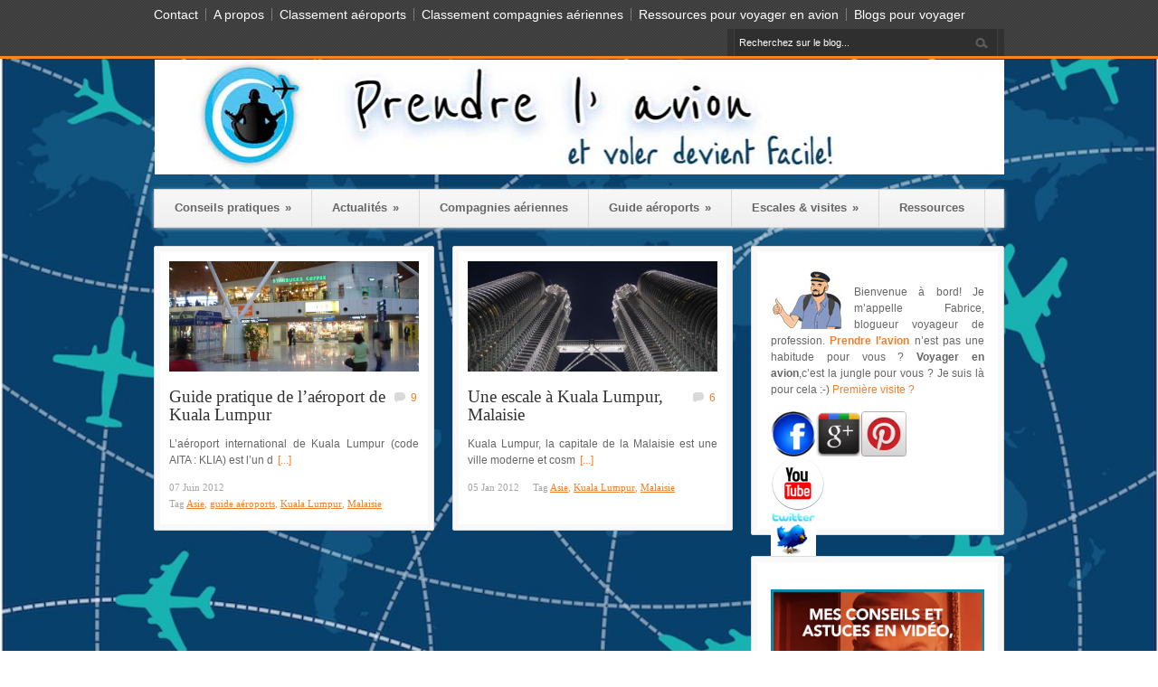

--- FILE ---
content_type: text/html; charset=UTF-8
request_url: https://prendrelavion.com/tag/kuala-lumpur/
body_size: 9006
content:
<!DOCTYPE html> <!--[if lt IE 7 ]><html class="ie ie6" lang="en"> <![endif]--> <!--[if IE 7 ]><html class="ie ie7" lang="en"> <![endif]--> <!--[if IE 8 ]><html class="ie ie8" lang="en"> <![endif]--> <!--[if (gte IE 9)|!(IE)]><!--><html lang="fr-FR"
xmlns:og='http://opengraphprotocol.org/schema/'
xmlns:fb='http://www.facebook.com/2008/fbml' prefix="og: http://ogp.me/ns#"> <!--<![endif]--><head><meta charset="utf-8" /><!--[if lt IE 9]> <script src="http://html5shim.googlecode.com/svn/trunk/html5.js"></script> <![endif]--><link data-minify="1" rel="stylesheet" href="https://prendrelavion.com/wp-content/cache/min/1/wp-content/themes/bangkokpress/style-3bee71f0cca4434951a95d7d8499f848.css" type="text/css" /><link data-minify="1" rel="stylesheet" href="https://prendrelavion.com/wp-content/cache/min/1/wp-content/themes/bangkokpress/stylesheet/skeleton-62ee20f6083aaa4d1f1901bf13570127.css"><link data-minify="1" rel="stylesheet" href="https://prendrelavion.com/wp-content/cache/min/1/wp-content/themes/bangkokpress/stylesheet/layout-c000061749da87d96110780e619cd5a8.css"> <!--[if lt IE 9]><link rel="stylesheet" href="https://prendrelavion.com/wp-content/themes/bangkokpress/stylesheet/ie-style.php?path=https://prendrelavion.com/wp-content/themes/bangkokpress" type="text/css" media="screen, projection" /> <![endif]--><link rel="shortcut icon" href="https://prendrelavion.com/wp-content/uploads/2012/10/favicon.ico" type="image/x-icon" /><meta name="viewport" content="width=device-width, initial-scale=1, maximum-scale=1"><title>Kuala Lumpur Archives - Prendre l&#039;avion</title><link rel="canonical" href="https://prendrelavion.com/tag/kuala-lumpur/" /><meta property="og:locale" content="fr_FR" /><meta property="og:type" content="object" /><meta property="og:title" content="Kuala Lumpur Archives - Prendre l&#039;avion" /><meta property="og:url" content="https://prendrelavion.com/tag/kuala-lumpur/" /><meta property="og:site_name" content="Prendre l&#039;avion" /><meta name="twitter:card" content="summary" /><meta name="twitter:title" content="Kuala Lumpur Archives - Prendre l&#039;avion" /> <script type='application/ld+json'>{"@context":"https:\/\/schema.org","@type":"Person","url":"https:\/\/prendrelavion.com\/","sameAs":[],"@id":"#person","name":"Fabrice Dubesset"}</script> <link rel='dns-prefetch' href='//fonts.googleapis.com' /><link rel='dns-prefetch' href='//s.w.org' /><link rel="alternate" type="application/rss+xml" title="Prendre l&#039;avion &raquo; Flux" href="https://prendrelavion.com/feed/" /><link rel="alternate" type="application/rss+xml" title="Prendre l&#039;avion &raquo; Flux des commentaires" href="https://prendrelavion.com/comments/feed/" /><link rel="alternate" type="application/rss+xml" title="Prendre l&#039;avion &raquo; Flux de l’étiquette Kuala Lumpur" href="https://prendrelavion.com/tag/kuala-lumpur/feed/" /><style type="text/css">img.wp-smiley,img.emoji{display:inline!important;border:none!important;box-shadow:none!important;height:1em!important;width:1em!important;margin:0 .07em!important;vertical-align:-0.1em!important;background:none!important;padding:0!important}</style><link rel='stylesheet' id='gdsr_style_main-css'  href='https://prendrelavion.com/wp-content/plugins/gd-star-rating/css/gdsr.css.php?t=1353692868&#038;s=a10i10m20k20c00r05%23121620243046%23121620243240%23s1pchristmas%23s1pcrystal%23s1pdarkness%23s1poxygen%23s1goxygen_gif%23s1pplain%23s1ppumpkin%23s1psoft%23s1pstarrating%23s1pstarscape%23t1pclassical%23t1pstarrating%23t1gstarrating_gif%23lsgflower%23lsgbroken%23lsg&#038;o=off&#038;ver=1.9.20' type='text/css' media='all' /><link data-minify="1" rel='stylesheet' id='gdsr_style_xtra-css'  href='https://prendrelavion.com/wp-content/cache/min/1/wp-content/gd-star-rating/css/rating-06876c36f910961d68b2776cffb94300.css' type='text/css' media='all' /><link data-minify="1" rel='stylesheet' id='pdrp_styles-css'  href='https://prendrelavion.com/wp-content/cache/min/1/wp-content/plugins/photo-dropper/interface/css/public-0b2a22eda86df495c848bbcc1f8dee48.css' type='text/css' media='all' /><link data-minify="1" rel='stylesheet' id='style-custom-css'  href='https://prendrelavion.com/wp-content/cache/min/1/wp-content/cache/busting/1/wp-content/themes/bangkokpress/style-custom-5b8d43ec490d7604756208-5c2ccfdc3a930d9dc549e9eade92ec53.css' type='text/css' media='all' /><link rel='stylesheet' id='Google-Font-css'  href='http://fonts.googleapis.com/css?family=Droid+Serif%3An%2Ci%2Cb%2Cbi%7C&#038;ver=ac052fde76fb3d5ae82dca2d433c7412' type='text/css' media='all' /><link data-minify="1" rel='stylesheet' id='external-links-css'  href='https://prendrelavion.com/wp-content/cache/min/1/wp-content/plugins/sem-external-links/sem-external-links-4cb2bbbf279467321388fccc983a0bcd.css' type='text/css' media='all' /><link data-minify="1" rel='stylesheet' id='contact-form-7-css'  href='https://prendrelavion.com/wp-content/cache/min/1/wp-content/plugins/contact-form-7/includes/css/styles-8cf0ae0a5aeb1fdc60757e141fd7cec8.css' type='text/css' media='all' /><link data-minify="1" rel='stylesheet' id='wordpress-popular-posts-css-css'  href='https://prendrelavion.com/wp-content/cache/min/1/wp-content/plugins/wordpress-popular-posts/public/css/wpp-452b6cb2ea5fe777ca680f89d797752d.css' type='text/css' media='all' /><link data-minify="1" rel='stylesheet' id='commentluv_style-css'  href='https://prendrelavion.com/wp-content/cache/min/1/wp-content/plugins/commentluv/css/commentluv-f080496389f5592f71bc591cd1cbd112.css' type='text/css' media='all' /><link data-minify="1" rel='stylesheet' id='wp_greet_box_style-css'  href='https://prendrelavion.com/wp-content/cache/min/1/wp-content/plugins/wp-greet-box/css/style-baf315bcf3f97132605522c091a16e98.css' type='text/css' media='all' /><link data-minify="1" rel='stylesheet' id='superfish-css'  href='https://prendrelavion.com/wp-content/cache/min/1/wp-content/themes/bangkokpress/stylesheet/superfish-c0e79ec798255ab6fb8cbb9e8a6a1f8b.css' type='text/css' media='all' /><link data-minify="1" rel='stylesheet' id='prettyPhoto-css'  href='https://prendrelavion.com/wp-content/cache/min/1/wp-content/themes/bangkokpress/stylesheet/prettyPhoto-091849fefda728aef04ae920b39006de.css' type='text/css' media='all' /><link data-minify="1" rel='stylesheet' id='flex-slider-css'  href='https://prendrelavion.com/wp-content/cache/min/1/wp-content/themes/bangkokpress/stylesheet/flexslider-aded488df441300236ba6cd3ce67601e.css' type='text/css' media='all' /> <script type='text/javascript'>/* <![CDATA[ */ var cl_settings = {"name":"author","url":"url","comment":"comment","email":"email","infopanel":null,"default_on":null,"default_on_admin":null,"cl_version":"2.94.7","images":"http:\/\/prendrelavion.com\/wp-content\/plugins\/commentluv\/images\/","api_url":"http:\/\/prendrelavion.com\/wp-admin\/admin-ajax.php","_fetch":"50e28aaf3f","_info":"3b3e6bbf90","infoback":"white","infotext":"","template_insert":"","logged_in":"","refer":"https:\/\/prendrelavion.com\/guide-pratique-de-l%e2%80%99aeroport-de-kuala-lumpur\/","no_url_message":"Entrez votre URL et cliquez la case CommentLuv si vous souhaitez ajouter votre dernier article de blog","no_http_message":"Merci d'utiliser http:\/\/ au d\u00e9but de votre url","no_url_logged_in_message":"Vous devez visitez votre profil sur le tableau de bord et mettre \u00e0 jour les d\u00e9tails avec l'URL de votre site","no_info_message":"Aucune information disponible ou alors il y a eu une erreur"}; /* ]]> */</script> <script type='text/javascript'>/* <![CDATA[ */ var wpp_params = {"sampling_active":"0","sampling_rate":"100","ajax_url":"https:\/\/prendrelavion.com\/wp-json\/wordpress-popular-posts\/v1\/popular-posts\/","action":"update_views_ajax","ID":"","token":"e7a2fde70d","debug":""}; /* ]]> */</script> <link rel='https://api.w.org/' href='https://prendrelavion.com/wp-json/' /><link rel="EditURI" type="application/rsd+xml" title="RSD" href="https://prendrelavion.com/xmlrpc.php?rsd" /><link rel="wlwmanifest" type="application/wlwmanifest+xml" href="https://prendrelavion.com/wp-includes/wlwmanifest.xml" /> <script type="text/javascript">/* <![CDATA[ */ //<![CDATA[
var gdsr_cnst_nonce = "a0dd221aa7";
var gdsr_cnst_ajax = "https://prendrelavion.com/wp-content/plugins/gd-star-rating/ajax.php";
var gdsr_cnst_button = 1;
var gdsr_cnst_cache = 0;
// ]]> /* ]]> */</script> <!--[if IE]><style type="text/css">.ratemulti .starsbar .gdcurrent{-ms-filter:"progid:DXImageTransform.Microsoft.Alpha(Opacity=70)";filter:alpha(opacity=70)}</style><![endif]--><link rel="shortcut icon" href="http://prendrelavion.com/favicon.ico" type="image/x-icon" /><style type="text/css">.recentcomments a{display:inline!important;padding:0!important;margin:0!important}</style><style type="text/css">.broken_link,a.broken_link{text-decoration:line-through}</style></head><body> <script>(function(i,s,o,g,r,a,m){i['GoogleAnalyticsObject']=r;i[r]=i[r]||function(){
  (i[r].q=i[r].q||[]).push(arguments)},i[r].l=1*new Date();a=s.createElement(o),
  m=s.getElementsByTagName(o)[0];a.async=1;a.src=g;m.parentNode.insertBefore(a,m)
  })(window,document,'script','https://www.google-analytics.com/analytics.js','ga');

  ga('create', 'UA-17460135-2', 'auto');
  ga('send', 'pageview');</script> <div id="custom-full-background"><img src="https://prendrelavion.com/wp-content/uploads/2012/10/Background2.jpg" alt="" /></div><div class="body-wrapper"><div class="top-navigation-wrapper"><div class="top-navigation container"><div class="eight columns mb0"><div class="top-navigation-left"><div class="menu-top-navigation-container"><ul id="menu-top-navigation" class="menu"><li id="menu-item-1037" class="menu-item menu-item-type-post_type menu-item-object-page menu-item-1037"><a href="https://prendrelavion.com/contact/">Contact</a></li><li id="menu-item-1038" class="menu-item menu-item-type-post_type menu-item-object-page menu-item-1038"><a href="https://prendrelavion.com/a-propos/">A propos</a></li><li id="menu-item-1269" class="menu-item menu-item-type-post_type menu-item-object-page menu-item-1269"><a title="Classement des aéroports" href="https://prendrelavion.com/classement-des-aeroports/">Classement aéroports</a></li><li id="menu-item-1287" class="menu-item menu-item-type-post_type menu-item-object-page menu-item-1287"><a title="Classement des compagnies aériennes" href="https://prendrelavion.com/classement-compagnies-aeriennes/">Classement compagnies aériennes</a></li><li id="menu-item-2228" class="menu-item menu-item-type-post_type menu-item-object-page menu-item-2228"><a href="https://prendrelavion.com/ressources-pour-voyager-en-avion/">Ressources pour voyager en avion</a></li><li id="menu-item-2198" class="menu-item menu-item-type-post_type menu-item-object-page menu-item-2198"><a href="https://prendrelavion.com/blogs-pour-voyager/">Blogs pour voyager</a></li></ul></div></div></div><div id="searchbox"class="eight columns mb0"><div class="top-navigation-right"><div class="search-left-gimmick"></div><div class="search-wrapper"><form method="get" id="searchform" action="https://prendrelavion.com/"><div id="search-text"> <input type="text" name="s" id="gdl-search-input" value="Recherchez sur le blog..." data-default="Recherchez sur le blog..." autocomplete="off" /> <input type="submit" id="searchsubmit" value="" /></div> <br class="clear"></form></div><div class="search-right-gimmick"></div></div></div></div><div class="top-navigation-wrapper-gimmick"></div></div><div class="container"><div class="header-wrapper"><div class="eight columns mb0"><div class="logo-wrapper"> <a href="http://prendrelavion.com/" title="Prendre l'avion"> <img src="http://prendrelavion.com/wp-content/uploads/prendre-avion.jpg" alt="prendre l'avion" title="Prendre l'avion" /> </a></div></div> <br class="clear"><div class="sixteen columns"><div class="responsive-menu-wrapper"><select id="menu-main-navigation" class="menu dropdown-menu"><option value="" class="blank">&#8212; Main Menu &#8212;</option><option class="menu-item menu-item-type-taxonomy menu-item-object-category menu-item-has-children menu-item-17 menu-item-depth-0" value="https://prendrelavion.com/category/conseils-pratiques/">Conseils pratiques</option><option class="menu-item menu-item-type-taxonomy menu-item-object-category menu-item-88 menu-item-depth-1" value="https://prendrelavion.com/category/argent/">- Argent</option><option class="menu-item menu-item-type-taxonomy menu-item-object-category menu-item-89 menu-item-depth-1" value="https://prendrelavion.com/category/bien-etre/">- Bien être</option><option class="menu-item menu-item-type-taxonomy menu-item-object-category menu-item-98 menu-item-depth-1" value="https://prendrelavion.com/category/securite/">- Sécurité</option><option class="menu-item menu-item-type-post_type menu-item-object-page menu-item-1895 menu-item-depth-1" value="https://prendrelavion.com/indemnisation-surbooking-vol-annule-retarde/">- Indemnisation vol</option><option class="menu-item menu-item-type-taxonomy menu-item-object-category menu-item-has-children menu-item-15 menu-item-depth-0" value="https://prendrelavion.com/category/actualites/">Actualités</option><option class="menu-item menu-item-type-taxonomy menu-item-object-category menu-item-1110 menu-item-depth-1" value="https://prendrelavion.com/category/actualites/aviation/">- Aviation</option><option class="menu-item menu-item-type-taxonomy menu-item-object-category menu-item-16 menu-item-depth-0" value="https://prendrelavion.com/category/compagnies-aeriennes/">Compagnies aériennes</option><option class="menu-item menu-item-type-taxonomy menu-item-object-category menu-item-has-children menu-item-19 menu-item-depth-0" value="https://prendrelavion.com/category/guide-aeroports/">Guide aéroports</option><option class="menu-item menu-item-type-taxonomy menu-item-object-category menu-item-1362 menu-item-depth-1" value="https://prendrelavion.com/category/guide-aeroports/aeroports-afrique/">- Aéroports Afrique</option><option class="menu-item menu-item-type-taxonomy menu-item-object-category menu-item-513 menu-item-depth-1" value="https://prendrelavion.com/category/guide-aeroports/aeroports-ameriques/">- Aéroports Amérique du Nord</option><option class="menu-item menu-item-type-taxonomy menu-item-object-category menu-item-585 menu-item-depth-1" value="https://prendrelavion.com/category/guide-aeroports/aeroports-amerique-du-sud/">- Aéroports Amérique du Sud</option><option class="menu-item menu-item-type-taxonomy menu-item-object-category menu-item-586 menu-item-depth-1" value="https://prendrelavion.com/category/guide-aeroports/aeroports-asie/">- Aéroports Asie</option><option class="menu-item menu-item-type-taxonomy menu-item-object-category menu-item-514 menu-item-depth-1" value="https://prendrelavion.com/category/guide-aeroports/aeroports-europe/">- Aéroports Europe</option><option class="menu-item menu-item-type-taxonomy menu-item-object-category menu-item-has-children menu-item-18 menu-item-depth-0" value="https://prendrelavion.com/category/escales-visites/">Escales &#038; visites</option><option class="menu-item menu-item-type-taxonomy menu-item-object-category menu-item-109 menu-item-depth-1" value="https://prendrelavion.com/category/amerique-du-nord/">- Amérique du nord</option><option class="menu-item menu-item-type-taxonomy menu-item-object-category menu-item-110 menu-item-depth-1" value="https://prendrelavion.com/category/amerique-du-sud/">- Amérique du sud</option><option class="menu-item menu-item-type-taxonomy menu-item-object-category menu-item-111 menu-item-depth-1" value="https://prendrelavion.com/category/asie/">- Asie</option><option class="menu-item menu-item-type-taxonomy menu-item-object-category menu-item-112 menu-item-depth-1" value="https://prendrelavion.com/category/europe/">- Europe</option><option class="menu-item menu-item-type-post_type menu-item-object-page menu-item-2231 menu-item-depth-0" value="https://prendrelavion.com/ressources-pour-voyager-en-avion/">Ressources</option> </select></div><div class="navigation-wrapper"><div id="main-superfish-wrapper" class="menu-wrapper"><ul id="menu-main-navigation-1" class="sf-menu"><li id="menu-item-17" class="menu-item menu-item-type-taxonomy menu-item-object-category menu-item-has-children menu-item-17"><a href="https://prendrelavion.com/category/conseils-pratiques/">Conseils pratiques</a><ul class="sub-menu"><li id="menu-item-88" class="menu-item menu-item-type-taxonomy menu-item-object-category menu-item-88"><a href="https://prendrelavion.com/category/argent/">Argent</a></li><li id="menu-item-89" class="menu-item menu-item-type-taxonomy menu-item-object-category menu-item-89"><a href="https://prendrelavion.com/category/bien-etre/">Bien être</a></li><li id="menu-item-98" class="menu-item menu-item-type-taxonomy menu-item-object-category menu-item-98"><a href="https://prendrelavion.com/category/securite/">Sécurité</a></li><li id="menu-item-1895" class="menu-item menu-item-type-post_type menu-item-object-page menu-item-1895"><a href="https://prendrelavion.com/indemnisation-surbooking-vol-annule-retarde/">Indemnisation vol</a></li></ul></li><li id="menu-item-15" class="menu-item menu-item-type-taxonomy menu-item-object-category menu-item-has-children menu-item-15"><a href="https://prendrelavion.com/category/actualites/">Actualités</a><ul class="sub-menu"><li id="menu-item-1110" class="menu-item menu-item-type-taxonomy menu-item-object-category menu-item-1110"><a href="https://prendrelavion.com/category/actualites/aviation/">Aviation</a></li></ul></li><li id="menu-item-16" class="menu-item menu-item-type-taxonomy menu-item-object-category menu-item-16"><a href="https://prendrelavion.com/category/compagnies-aeriennes/">Compagnies aériennes</a></li><li id="menu-item-19" class="menu-item menu-item-type-taxonomy menu-item-object-category menu-item-has-children menu-item-19"><a href="https://prendrelavion.com/category/guide-aeroports/">Guide aéroports</a><ul class="sub-menu"><li id="menu-item-1362" class="menu-item menu-item-type-taxonomy menu-item-object-category menu-item-1362"><a href="https://prendrelavion.com/category/guide-aeroports/aeroports-afrique/">Aéroports Afrique</a></li><li id="menu-item-513" class="menu-item menu-item-type-taxonomy menu-item-object-category menu-item-513"><a href="https://prendrelavion.com/category/guide-aeroports/aeroports-ameriques/">Aéroports Amérique du Nord</a></li><li id="menu-item-585" class="menu-item menu-item-type-taxonomy menu-item-object-category menu-item-585"><a href="https://prendrelavion.com/category/guide-aeroports/aeroports-amerique-du-sud/">Aéroports Amérique du Sud</a></li><li id="menu-item-586" class="menu-item menu-item-type-taxonomy menu-item-object-category menu-item-586"><a href="https://prendrelavion.com/category/guide-aeroports/aeroports-asie/">Aéroports Asie</a></li><li id="menu-item-514" class="menu-item menu-item-type-taxonomy menu-item-object-category menu-item-514"><a href="https://prendrelavion.com/category/guide-aeroports/aeroports-europe/">Aéroports Europe</a></li></ul></li><li id="menu-item-18" class="menu-item menu-item-type-taxonomy menu-item-object-category menu-item-has-children menu-item-18"><a href="https://prendrelavion.com/category/escales-visites/">Escales &#038; visites</a><ul class="sub-menu"><li id="menu-item-109" class="menu-item menu-item-type-taxonomy menu-item-object-category menu-item-109"><a href="https://prendrelavion.com/category/amerique-du-nord/">Amérique du nord</a></li><li id="menu-item-110" class="menu-item menu-item-type-taxonomy menu-item-object-category menu-item-110"><a href="https://prendrelavion.com/category/amerique-du-sud/">Amérique du sud</a></li><li id="menu-item-111" class="menu-item menu-item-type-taxonomy menu-item-object-category menu-item-111"><a href="https://prendrelavion.com/category/asie/">Asie</a></li><li id="menu-item-112" class="menu-item menu-item-type-taxonomy menu-item-object-category menu-item-112"><a href="https://prendrelavion.com/category/europe/">Europe</a></li></ul></li><li id="menu-item-2231" class="menu-item menu-item-type-post_type menu-item-object-page menu-item-2231"><a href="https://prendrelavion.com/ressources-pour-voyager-en-avion/">Ressources</a></li></ul></div> <br class="clear"></div></div> <br class="clear"></div><div class="content-wrapper sidebar-included right-sidebar"><div class="page-wrapper"><div class='gdl-page-float-left'><div class='gdl-page-item'><div class="blog-item-holder grid-style"><div class="blog-item blog-item-grid eight columns"><div class="bkp-frame-wrapper"><div class="position-relative"><div class="bkp-frame"><div class="blog-thumbnail-image"><a href="https://prendrelavion.com/guide-pratique-de-l%e2%80%99aeroport-de-kuala-lumpur/"><img src="https://prendrelavion.com/wp-content/uploads/2012/06/507693151_218cb2c24d1-426x188.jpg" alt=""/></a></div><div class="blog-thumbnail-context"><div class="blog-thumbnail-title-wrapper"><h2 class="blog-thumbnail-title post-title-color gdl-title"><a href="https://prendrelavion.com/guide-pratique-de-l%e2%80%99aeroport-de-kuala-lumpur/">Guide pratique de l’aéroport de Kuala Lumpur</a></h2><div class="blog-thumbnail-comment"><a href="https://prendrelavion.com/guide-pratique-de-l%e2%80%99aeroport-de-kuala-lumpur/#comments">9</a></div></div><div class="blog-thumbnail-content">L’aéroport international de Kuala Lumpur (code AITA : KLIA) est l’un d<a class="blog-continue-reading" href="https://prendrelavion.com/guide-pratique-de-l%e2%80%99aeroport-de-kuala-lumpur/">[...]</a></div><div class="blog-thumbnail-info post-info-color gdl-divider gdl-info"><div class="blog-thumbnail-date">07 Juin 2012</div><div class="blog-thumbnail-tag"><span class="blog-thumbnail-tag-title">Tag </span><a href="https://prendrelavion.com/tag/asie/" rel="tag">Asie</a>, <a href="https://prendrelavion.com/tag/guide-aeroports-2/" rel="tag">guide aéroports</a>, <a href="https://prendrelavion.com/tag/kuala-lumpur/" rel="tag">Kuala Lumpur</a>, <a href="https://prendrelavion.com/tag/malaisie/" rel="tag">Malaisie</a></div><div class="clear"></div></div></div></div></div></div></div><div class="blog-item blog-item-grid eight columns"><div class="bkp-frame-wrapper"><div class="position-relative"><div class="bkp-frame"><div class="blog-thumbnail-image"><a href="https://prendrelavion.com/une-escale-a-kuala-lumpur-malaisie/"><img src="https://prendrelavion.com/wp-content/uploads/2011/12/petronas-tour-426x188.jpg" alt=""/></a></div><div class="blog-thumbnail-context"><div class="blog-thumbnail-title-wrapper"><h2 class="blog-thumbnail-title post-title-color gdl-title"><a href="https://prendrelavion.com/une-escale-a-kuala-lumpur-malaisie/">Une escale à Kuala Lumpur, Malaisie</a></h2><div class="blog-thumbnail-comment"><a href="https://prendrelavion.com/une-escale-a-kuala-lumpur-malaisie/#comments">6</a></div></div><div class="blog-thumbnail-content">Kuala Lumpur, la capitale de la Malaisie est une ville moderne et cosm<a class="blog-continue-reading" href="https://prendrelavion.com/une-escale-a-kuala-lumpur-malaisie/">[...]</a></div><div class="blog-thumbnail-info post-info-color gdl-divider gdl-info"><div class="blog-thumbnail-date">05 Jan 2012</div><div class="blog-thumbnail-tag"><span class="blog-thumbnail-tag-title">Tag </span><a href="https://prendrelavion.com/tag/asie/" rel="tag">Asie</a>, <a href="https://prendrelavion.com/tag/kuala-lumpur/" rel="tag">Kuala Lumpur</a>, <a href="https://prendrelavion.com/tag/malaisie/" rel="tag">Malaisie</a></div><div class="clear"></div></div></div></div></div></div></div></div><div class="clear"></div></div></div><div class='five columns mt0 gdl-right-sidebar'><div class='right-sidebar-wrapper gdl-divider'><div class="custom-sidebar"><div class="bkp-frame-wrapper"><div class="bkp-frame sidebar-padding gdl-divider"><div class="textwidget"><p><img class="alignleft size-full wp-image-677"  src="https://prendrelavion.com/wp-content/uploads/2011/12/moipa1.jpg" alt="Voyager en avion" width="80" height="70" /></p><p style="text-align: justify;">Bienvenue à bord! Je m’appelle Fabrice, blogueur voyageur de profession. <strong><a href=https://prendrelavion.com/>Prendre l&rsquo;avion</a></strong> n&rsquo;est pas une habitude pour vous ? <strong>Voyager en avion</strong>,c&rsquo;est la jungle pour vous ? Je suis là pour cela :-) <a href="https://www.prendrelavion.com/a-propos">Première visite ?</a></p><p style="text-align: justify;"><a href="https://www.facebook.com/pages/Prendre-lavion/303771523001516" class="external" rel="nofollow"><img class="alignleft size-full wp-image-678" src="https://prendrelavion.com/wp-content/uploads/2011/12/fb.jpg" alt="" width="50" height="50" /></a><a href="https://plus.google.com/104291861802815354468/posts" class="external" rel="nofollow"><img class="alignleft size-full wp-image-678" src="https://prendrelavion.com/wp-content/uploads/2012/08/googleplus.png" alt="" width="50" height="50" /></a><a href="https://pinterest.com/instvoyageur/" class="external" rel="nofollow"><img src="https://prendrelavion.com/wp-content/uploads/2012/08/big-p-button.png" width="50" height="50" alt="Suivez-moi sur Pinterest" /></a><a href="https://bit.ly/uBHWn2" rel="noLightbox nofollow" class="external"><img src="http://prendrelavion.com/wp-content/uploads/2011/12/yu1.jpg" alt="" /></a><a href="https://twitter.com/#!/InstVoyageur/" class="external" rel="nofollow"><img class="alignleft size-full wp-image-677"src="https://prendrelavion.com/wp-content/uploads/2011/12/twitter2.jpg" alt="" width="50" height="50" /></a></p></div></div></div></div><div class="custom-sidebar"><div class="bkp-frame-wrapper"><div class="bkp-frame sidebar-padding gdl-divider"><div class="textwidget"><p><center> <strong><a rel="nofollow" href="https://www.youtube.com/user/fabdu?sub_confirmation=1
"><img class="aligncenter size-full wp-image-677"  src="https://prendrelavion.com/wp-content/uploads/2017/03/blog-voyage-video.jpg" alt="" width="250" height="150" /></a></strong><center></p></div></div></div></div><div class="custom-sidebar"><div class="bkp-frame-wrapper"><div class="bkp-frame sidebar-padding gdl-divider"><div class="textwidget"><p><center> <strong><a rel="nofollow" href="https://prendrelavion.com/bien-choisir-une-assurance-voyage/"><img class="aligncenter size-full wp-image-677"  src="https://prendrelavion.com/wp-content/uploads/2017/03/ban-home-assurance-voyage.jpg" alt="" width="250" height="125" /></a></strong><center></p></div></div></div></div><div class="custom-sidebar"><div class="sidebar-header-wrapper"><h3 class="sidebar-header-title title-color gdl-title"></h3><div class="sidebar-header-gimmick mr0"></div><div class="clear"></div></div><div class="bkp-frame-wrapper"><div class="bkp-frame sidebar-padding gdl-divider"><script type="text/javascript" src="http://forms.aweber.com/form/63/514989363.js"></script></div></div></div><div class="custom-sidebar"><div class="sidebar-header-wrapper"><h3 class="sidebar-header-title title-color gdl-title">Mes guides pour voyager plus :</h3><div class="sidebar-header-gimmick mr0"></div><div class="clear"></div></div><div class="bkp-frame-wrapper"><div class="bkp-frame sidebar-padding gdl-divider"><div class="textwidget"><p><center> <strong><a rel="nofollow"  href="https://www.instinct-voyageur.fr/voyager-avec-20euros/" class="external"><img class="aligncenter size-full wp-image-677"  src="https://prendrelavion.com/wp-content/uploads/2013/09/mes_guides_voyage.png" alt="" width="250" height="270" /></a></strong><center></p></div></div></div></div><div class="custom-sidebar"><div class="bkp-frame-wrapper"><div class="bkp-frame sidebar-padding gdl-divider"><div class="textwidget"><p><center> <strong><a rel="nofollow" href="https://fabrice-dubesset.com/libre-d-etre-digital-nomad/" class="external"><img class="aligncenter size-full wp-image-677"  src="https://prendrelavion.com/wp-content/uploads/2020/12/IMG_20201214_095841-copie.jpg" alt="" width="250" height="270" /></a></strong><center></p></div></div></div></div><div class="custom-sidebar"><div class="bkp-frame-wrapper"><div class="bkp-frame sidebar-padding gdl-divider"><div class="textwidget"><p><center> <strong><a href="https://voyager-en-securite.fr/" class="external" rel="nofollow"><img class="aligncenter size-full wp-image-677"  src="https://prendrelavion.com/wp-content/uploads/2013/09/BANNERS-LA-SÉCURITÉ-CLARO.png" alt="" width="300" height="250" /></a></strong><center></p></div></div></div></div><div class="custom-sidebar"><div class="sidebar-header-wrapper"><h3 class="sidebar-header-title title-color gdl-title">Rating</h3><div class="sidebar-header-gimmick mr0"></div><div class="clear"></div></div><div class="bkp-frame-wrapper"><div class="bkp-frame sidebar-padding gdl-divider"><h2 class="gdwidmulti_title">TOP 5 des compagnies</h2><ul class="gdwidmulti"><li style="background: none"><div style="float: left;"><div style="margin-top: 3px;"><strong style="color:red">5.0</strong> : <a href="https://prendrelavion.com/hop-la-solution-pour-voler-en-france-et-en-europe/">Hop : la solution pour voler en France et en Europe !</a> (2 votes)</div><div style="text-align:left; padding: 0; margin: 0; background: url(http://prendrelavion.com/wp-content/plugins/gd-star-rating/stars/oxygen/stars20.png); height: 20px; width: 100px;"><div style="background: url(http://prendrelavion.com/wp-content/plugins/gd-star-rating/stars/oxygen/stars20.png) bottom left; padding: 0; margin: 0; height: 20px; width: 100px;"></div></div></div><div style="clear: both"></div></li><li style="background: none"><div style="float: left;"><div style="margin-top: 3px;"><strong style="color:red">5.0</strong> : <a href="https://prendrelavion.com/avis-sur-japan-airlines/">Votre avis sur Japan Airlines</a> (2 votes)</div><div style="text-align:left; padding: 0; margin: 0; background: url(http://prendrelavion.com/wp-content/plugins/gd-star-rating/stars/oxygen/stars20.png); height: 20px; width: 100px;"><div style="background: url(http://prendrelavion.com/wp-content/plugins/gd-star-rating/stars/oxygen/stars20.png) bottom left; padding: 0; margin: 0; height: 20px; width: 100px;"></div></div></div><div style="clear: both"></div></li><li style="background: none"><div style="float: left;"><div style="margin-top: 3px;"><strong style="color:red">4.8</strong> : <a href="https://prendrelavion.com/avis-sur-air-canada/">Avis sur Air Canada</a> (1 vote)</div><div style="text-align:left; padding: 0; margin: 0; background: url(http://prendrelavion.com/wp-content/plugins/gd-star-rating/stars/oxygen/stars20.png); height: 20px; width: 100px;"><div style="background: url(http://prendrelavion.com/wp-content/plugins/gd-star-rating/stars/oxygen/stars20.png) bottom left; padding: 0; margin: 0; height: 20px; width: 96px;"></div></div></div><div style="clear: both"></div></li><li style="background: none"><div style="float: left;"><div style="margin-top: 3px;"><strong style="color:red">4.4</strong> : <a href="https://prendrelavion.com/votre-avis-sur-quatar-airways/">Votre avis sur Quatar Airways? </a> (4 votes)</div><div style="text-align:left; padding: 0; margin: 0; background: url(http://prendrelavion.com/wp-content/plugins/gd-star-rating/stars/oxygen/stars20.png); height: 20px; width: 100px;"><div style="background: url(http://prendrelavion.com/wp-content/plugins/gd-star-rating/stars/oxygen/stars20.png) bottom left; padding: 0; margin: 0; height: 20px; width: 88px;"></div></div></div><div style="clear: both"></div></li><li style="background: none"><div style="float: left;"><div style="margin-top: 3px;"><strong style="color:red">4.3</strong> : <a href="https://prendrelavion.com/votre-avis-sur-emirates/">Votre avis sur Emirates!</a> (10 votes)</div><div style="text-align:left; padding: 0; margin: 0; background: url(http://prendrelavion.com/wp-content/plugins/gd-star-rating/stars/oxygen/stars20.png); height: 20px; width: 100px;"><div style="background: url(http://prendrelavion.com/wp-content/plugins/gd-star-rating/stars/oxygen/stars20.png) bottom left; padding: 0; margin: 0; height: 20px; width: 86px;"></div></div></div><div style="clear: both"></div></li><p class="all_notations"><a href="http://prendrelavion.com/classement-compagnies-aeriennes/">&raquo; Classement complet des compagnies</a></p></ul></div></div></div><div class="custom-sidebar"><div class="bkp-frame-wrapper"><div class="bkp-frame sidebar-padding gdl-divider"><div class="textwidget"><p><iframe src="//www.facebook.com/plugins/likebox.php?href=http%3A%2F%2Fwww.facebook.com%2Fpages%2FPrendre-lavion%2F303771523001516&amp;width=292&amp;height=258&amp;colorscheme=light&amp;show_faces=true&amp;border_color&amp;stream=false&amp;header=false" scrolling="no" frameborder="0" style="border:none; overflow:hidden; width:245px; height:258px;" allowTransparency="true"></iframe></p></div></div></div></div><div class="custom-sidebar"><div class="sidebar-header-wrapper"><h3 class="sidebar-header-title title-color gdl-title">Rating</h3><div class="sidebar-header-gimmick mr0"></div><div class="clear"></div></div><div class="bkp-frame-wrapper"><div class="bkp-frame sidebar-padding gdl-divider"><h2 class="gdwidmulti_title">TOP 5 des a&eacute;roports</h2><ul class="gdwidmulti"><li style="background: none"><div style="float: left;"><div style="margin-top: 3px;"><strong style="color:red">4.7</strong> : <a href="https://prendrelavion.com/guide-pratique-de-l%e2%80%99aeroport-de-kuala-lumpur/">Guide pratique de l’aéroport de Kuala Lumpur</a> (3 votes)</div><div style="text-align:left; padding: 0; margin: 0; background: url(http://prendrelavion.com/wp-content/plugins/gd-star-rating/stars/oxygen/stars16.png); height: 16px; width: 80px;"><div style="background: url(http://prendrelavion.com/wp-content/plugins/gd-star-rating/stars/oxygen/stars16.png) bottom left; padding: 0; margin: 0; height: 16px; width: 75.2px;"></div></div></div><div style="clear: both"></div></li><li style="background: none"><div style="float: left;"><div style="margin-top: 3px;"><strong style="color:red">4.3</strong> : <a href="https://prendrelavion.com/le-guide-de-l%e2%80%99aeroport-de-londres-heathrow/">Le guide de l’aéroport de Londres Heathrow </a> (2 votes)</div><div style="text-align:left; padding: 0; margin: 0; background: url(http://prendrelavion.com/wp-content/plugins/gd-star-rating/stars/oxygen/stars16.png); height: 16px; width: 80px;"><div style="background: url(http://prendrelavion.com/wp-content/plugins/gd-star-rating/stars/oxygen/stars16.png) bottom left; padding: 0; margin: 0; height: 16px; width: 68.8px;"></div></div></div><div style="clear: both"></div></li><li style="background: none"><div style="float: left;"><div style="margin-top: 3px;"><strong style="color:red">4.2</strong> : <a href="https://prendrelavion.com/guide-pratique-de-l%e2%80%99aeroport-suvarnabuhmi-de-bangkok/">Guide pratique de l’aéroport Suvarnabuhmi de Bangkok</a> (2 votes)</div><div style="text-align:left; padding: 0; margin: 0; background: url(http://prendrelavion.com/wp-content/plugins/gd-star-rating/stars/oxygen/stars16.png); height: 16px; width: 80px;"><div style="background: url(http://prendrelavion.com/wp-content/plugins/gd-star-rating/stars/oxygen/stars16.png) bottom left; padding: 0; margin: 0; height: 16px; width: 67.2px;"></div></div></div><div style="clear: both"></div></li><li style="background: none"><div style="float: left;"><div style="margin-top: 3px;"><strong style="color:red">3.8</strong> : <a href="https://prendrelavion.com/guide-pratique-de-l%e2%80%99aeroport-international-de-nice/">Guide pratique de l’aéroport international de Nice</a> (4 votes)</div><div style="text-align:left; padding: 0; margin: 0; background: url(http://prendrelavion.com/wp-content/plugins/gd-star-rating/stars/oxygen/stars16.png); height: 16px; width: 80px;"><div style="background: url(http://prendrelavion.com/wp-content/plugins/gd-star-rating/stars/oxygen/stars16.png) bottom left; padding: 0; margin: 0; height: 16px; width: 60.8px;"></div></div></div><div style="clear: both"></div></li><li style="background: none"><div style="float: left;"><div style="margin-top: 3px;"><strong style="color:red">3.8</strong> : <a href="https://prendrelavion.com/l%e2%80%99aeroport-international-de-tocumen-a-panama/">L’aéroport international de Tocumen à Panama</a> (1 vote)</div><div style="text-align:left; padding: 0; margin: 0; background: url(http://prendrelavion.com/wp-content/plugins/gd-star-rating/stars/oxygen/stars16.png); height: 16px; width: 80px;"><div style="background: url(http://prendrelavion.com/wp-content/plugins/gd-star-rating/stars/oxygen/stars16.png) bottom left; padding: 0; margin: 0; height: 16px; width: 60.8px;"></div></div></div><div style="clear: both"></div></li><p class="all_notations"><a href="http://prendrelavion.com/classement-des-aeroports/">&raquo; Classement complet des a&eacute;roports</a></p></ul></div></div></div><div class="custom-sidebar"><div class="sidebar-header-wrapper"><h3 class="sidebar-header-title title-color gdl-title">Catégories</h3><div class="sidebar-header-gimmick mr0"></div><div class="clear"></div></div><div class="bkp-frame-wrapper"><div class="bkp-frame sidebar-padding gdl-divider"><form action="https://prendrelavion.com" method="get"><label class="screen-reader-text" for="cat">Catégories</label><select  name='cat' id='cat' class='postform' ><option value='-1'>Sélectionner une catégorie</option><option class="level-0" value="10">Actualités</option><option class="level-0" value="192">Aéroports Afrique</option><option class="level-0" value="84">Aéroports Amérique du Nord</option><option class="level-0" value="98">Aéroports Amérique du Sud</option><option class="level-0" value="99">Aéroports Asie</option><option class="level-0" value="83">Aéroports Europe</option><option class="level-0" value="26">Amérique du nord</option><option class="level-0" value="25">Amérique du sud</option><option class="level-0" value="18">Argent</option><option class="level-0" value="23">Asie</option><option class="level-0" value="36">Aviation</option><option class="level-0" value="19">Bien être</option><option class="level-0" value="9">Compagnies aériennes</option><option class="level-0" value="7">Conseils pratiques</option><option class="level-0" value="8">Escales et visites</option><option class="level-0" value="24">Europe</option><option class="level-0" value="6">Guide aéroports</option><option class="level-0" value="1">Non classé</option><option class="level-0" value="21">Sécurité</option><option class="level-0" value="37">Vidéo</option><option class="level-0" value="13">Vidéos</option><option class="level-0" value="152">Vidéos</option> </select></form></div></div></div><div class="custom-sidebar"><div class="sidebar-header-wrapper"><h3 class="sidebar-header-title title-color gdl-title">Derniers commentaires:</h3><div class="sidebar-header-gimmick mr0"></div><div class="clear"></div></div><div class="bkp-frame-wrapper"><div class="bkp-frame sidebar-padding gdl-divider"><ul id="recentcomments"><li class="recentcomments"><span class="comment-author-link"><a href='http://valise-voyage.info' rel="external  nofollow" class="url external external_icon">Jean-Mich</a></span> dans <a href="https://prendrelavion.com/en-escale-a-tokyo-japon/#comment-4792">En escale à Tokyo, Japon</a></li><li class="recentcomments"><span class="comment-author-link"><a href='http://www.experiencesluxe.com' rel="external  nofollow" class="url external external_icon">Experiences Luxe</a></span> dans <a href="https://prendrelavion.com/la-peur-de-l%e2%80%99avion-et-comment-la-surmonter-le-temoignage-de-paul/#comment-4543">La peur de l’avion et comment la surmonter : le témoignage de Paul !</a></li><li class="recentcomments"><span class="comment-author-link"><a href='http://prendrelavion.com/une-escale-a-wavre-que-faire-et-que-visiter/' rel='external ' class='url'>Une escale à Wavre, que faire et que visiter ?</a></span> dans <a href="https://prendrelavion.com/guide-pratique-de-laeroport-international-de-bruxelles/#comment-4535">Guide pratique de l’aéroport international de Bruxelles</a></li><li class="recentcomments"><span class="comment-author-link"><a href='http://prendrelavion.com/voyager-leger-en-envoyant-vos-bagages/' rel='external ' class='url'>Voyager léger en envoyant vos bagages</a></span> dans <a href="https://prendrelavion.com/bien-faire-ses-bagages-pour-prendre-son-vol/#comment-4534">Bien faire ses bagages pour prendre son vol !</a></li></ul></div></div></div><div class="custom-sidebar"><div class="sidebar-header-wrapper"><h3 class="sidebar-header-title title-color gdl-title">Vidéos</h3><div class="sidebar-header-gimmick mr0"></div><div class="clear"></div></div><div class="bkp-frame-wrapper"><div class="bkp-frame sidebar-padding gdl-divider"><object type="application/x-shockwave-flash" width="270" height="200" data="http://www.youtube.com/v/R5c-1UvUgQU&rel=0"><param name="movie" value="http://www.youtube.com/v/R5c-1UvUgQU&rel=0" /><param name="wmode" value="transparent" /><param name="quality" value="high" /></object></div></div></div><div class="custom-sidebar"><div class="sidebar-header-wrapper"><h3 class="sidebar-header-title title-color gdl-title">Les + populaires!</h3><div class="sidebar-header-gimmick mr0"></div><div class="clear"></div></div><div class="bkp-frame-wrapper"><div class="bkp-frame sidebar-padding gdl-divider"><ul class="wpp-list wpp-list-with-thumbnails"><li> <a href="https://prendrelavion.com/j%e2%80%99ai-ete-victime-de-surbooking-solutions-et-comment-y-faire-face/" title="J’ai été victime de surbooking : solutions et comment y faire face !" target="_self"><img src="https://prendrelavion.com/wp-content/uploads/wordpress-popular-posts/662-featured-30x30.jpg" width="30" height="30" alt="J’ai été victime de surbooking : solutions et comment y faire face !" class="wpp-thumbnail wpp_cached_thumb wpp_featured" /></a> <a href="https://prendrelavion.com/j%e2%80%99ai-ete-victime-de-surbooking-solutions-et-comment-y-faire-face/" title="J’ai été victime de surbooking : solutions et comment y faire face !" class="wpp-post-title" target="_self">J’ai été victime de surbooking : solutions et comment y faire face !</a> <span class="wpp-meta post-stats"><span class="wpp-comments">33 comments</span></span></li><li> <a href="https://prendrelavion.com/l%e2%80%99a380-en-test-grand-froid-au-nunavut-video/" title="L’A380 en test grand froid au Nunavut ! (vidéo)" target="_self"><img src="https://prendrelavion.com/wp-content/uploads/wordpress-popular-posts/231-featured-30x30.jpg" width="30" height="30" alt="L’A380 en test grand froid au Nunavut ! (vidéo)" class="wpp-thumbnail wpp_cached_thumb wpp_featured" /></a> <a href="https://prendrelavion.com/l%e2%80%99a380-en-test-grand-froid-au-nunavut-video/" title="L’A380 en test grand froid au Nunavut ! (vidéo)" class="wpp-post-title" target="_self">L’A380 en test grand froid au Nunavut ! (vidéo)</a> <span class="wpp-meta post-stats"><span class="wpp-comments">26 comments</span></span></li><li> <a href="https://prendrelavion.com/pourquoi-prix-billet-avion-evolue/" title="Pourquoi le prix d&rsquo;un billet d’avion évolue tout le temps." target="_self"><img src="https://prendrelavion.com/wp-content/uploads/wordpress-popular-posts/1474-featured-30x30.jpg" width="30" height="30" alt="Pourquoi le prix d&#039;un billet d’avion évolue tout le temps." class="wpp-thumbnail wpp_cached_thumb wpp_featured" /></a> <a href="https://prendrelavion.com/pourquoi-prix-billet-avion-evolue/" title="Pourquoi le prix d&rsquo;un billet d’avion évolue tout le temps." class="wpp-post-title" target="_self">Pourquoi le prix d&rsquo;un billet d’avion évolue tout le temps.</a> <span class="wpp-meta post-stats"><span class="wpp-comments">25 comments</span></span></li><li> <a href="https://prendrelavion.com/votre-avis-sur-air-france/" title="Votre avis sur Air France ?" target="_self"><img src="https://prendrelavion.com/wp-content/uploads/wordpress-popular-posts/1374-featured-30x30.jpg" width="30" height="30" alt="Votre avis sur Air France ?" class="wpp-thumbnail wpp_cached_thumb wpp_featured" /></a> <a href="https://prendrelavion.com/votre-avis-sur-air-france/" title="Votre avis sur Air France ?" class="wpp-post-title" target="_self">Votre avis sur Air France ?</a> <span class="wpp-meta post-stats"><span class="wpp-comments">25 comments</span></span></li><li> <a href="https://prendrelavion.com/comment-trouver-des-reductions-et-des-promos-pour-un-vol/" title="Comment trouver des réductions et des promos pour un vol" target="_self"><img src="https://prendrelavion.com/wp-content/uploads/wordpress-popular-posts/1189-featured-30x30.jpg" width="30" height="30" alt="Comment trouver des réductions et des promos pour un vol" class="wpp-thumbnail wpp_cached_thumb wpp_featured" /></a> <a href="https://prendrelavion.com/comment-trouver-des-reductions-et-des-promos-pour-un-vol/" title="Comment trouver des réductions et des promos pour un vol" class="wpp-post-title" target="_self">Comment trouver des réductions et des promos pour un vol</a> <span class="wpp-meta post-stats"><span class="wpp-comments">23 comments</span></span></li></ul></div></div></div><div class="custom-sidebar sidebar_keywords_cloud"><div class="bkp-frame-wrapper"><div class="bkp-frame sidebar-padding gdl-divider"><div class="textwidget"><p><a href="http://prendrelavion.com/l%E2%80%99a320-le-best-seller-d%E2%80%99airbus/" title="a320">a320</a> - <a href="http://prendrelavion.com/votre-avis-sur-emirates/" title="emirates">emirates</a> - <a href="http://prendrelavion.com/que-faire-contre-le-mal-de-l’air-les-remedes/" title="mal de l'air">mal de l'air</a> - <a href="http://prendrelavion.com/faut-il-changer-son-argent-a-l’aeroport/" title="ou changer son argent">ou changer son argent</a> - <a href="http://prendrelavion.com/roissy-charles-de-gaulle-le-pire-aeroport-du-monde/" title="roissy charles de gaulle">roissy charles de gaulle</a> - <a href="http://prendrelavion.com/la-liste-blanche-des-compagnies-aeriennes/" title="classement compagnie aerienne 2012">classement compagnie aerienne 2012</a> - <a href="http://prendrelavion.com/une-escale-a-geneve-que-faire-et-que-visiter/" title="que faire a geneve">que faire a geneve</a> - <a href="http://prendrelavion.com/iberia/" title="iberia">iberia</a></p></div></div></div></div><div class='pt30'></div></div></div> <br class="clear"></div></div></div><div class="footer-wrapper"><div class="footer-widget-wrapper"><div class="container"><div class="one-third column mb0"></div><div class="one-third column mb0"></div><div class="one-third column mb0"></div><div class="display-none mb0"></div> <br class="clear"></div></div><div class="copyright-wrapper-gimmick"></div><div class="copyright-wrapper"><div class="container mt0"><div class="copyright-left"> Copyright © 2022 prendrelavion.com | Les conseils d'un professionnel pour bien voyager en avion | <a href="https://prendrelavion.com/mentions-legales">Mentions légales</a></div><div class="copyright-right"><div class="back-to-top-button gdl-hover" id="back-to-top-button"></div></div><div class="clear"></div></div></div></div></div>  <script type='text/javascript'>/* <![CDATA[ */ var wpcf7 = {"apiSettings":{"root":"https:\/\/prendrelavion.com\/wp-json\/contact-form-7\/v1","namespace":"contact-form-7\/v1"},"recaptcha":{"messages":{"empty":"Merci de confirmer que vous n\u2019\u00eates pas un robot."}},"cached":"1"}; /* ]]> */</script> <script type='text/javascript'>/* <![CDATA[ */ var FLEX = {"animation":"slide","pauseOnHover":"disable","directionNav":"enable","animationDuration":"10","slideshowSpeed":"5000","pauseOnAction":"enable","controlsContainer":".flexslider"}; /* ]]> */</script> <script type="text/javascript" src="http://forms.aweber.com/form/36/317775336.js"></script> <script src="https://prendrelavion.com/wp-content/cache/min/1/3653ba6dc2522cb8bf71d58b057677b3.js" data-minify="1"></script></body></html>
<!-- This website is like a Rocket, isn't it? Performance optimized by WP Rocket. Learn more: https://wp-rocket.me -->

--- FILE ---
content_type: text/css; charset=utf-8
request_url: https://prendrelavion.com/wp-content/cache/min/1/wp-content/themes/bangkokpress/style-3bee71f0cca4434951a95d7d8499f848.css
body_size: 8224
content:
html,body,div,span,applet,object,iframe,h1,h2,h3,h4,h5,h6,p,blockquote,pre,a,abbr,acronym,address,big,cite,code,del,dfn,em,img,ins,kbd,q,s,samp,small,strike,strong,sub,sup,tt,var,b,u,i,center,dl,dt,dd,ol,ul,li,fieldset,form,label,legend,table,caption,tbody,tfoot,thead,tr,th,td,article,aside,canvas,details,embed,figure,figcaption,footer,header,hgroup,menu,nav,output,ruby,section,summary,time,mark,audio,video{margin:0;padding:0;border:0;font-size:100%;font:inherit;vertical-align:baseline}article,aside,details,figcaption,figure,footer,header,hgroup,menu,nav,section{display:block}body{line-height:1}blockquote,q{quotes:none}blockquote:before,blockquote:after,q:before,q:after{content:'';content:none}table{border-spacing:0;border:1px solid;width:100%}tr th{border-bottom:1px solid;text-align:left}tr th,tr td{padding:9px 20px;border-right:1px solid}tr th:last-child,tr td:last-child{border-right:0}table th{font-weight:700}body,.no-cufon{font-family:"HelveticaNeue","Helvetica Neue",Arial,sans-serif}.no-cufon{font-weight:700}body{font-size:12px;color:#666;-webkit-text-size-adjust:100%;line-height:18.5px}html{min-height:100%}h1,h2,h3,h4,h5,h6{color:#181818;font-family:"Georgia","Times New Roman",Helvetica,Arial,sans-serif;font-weight:400}h1 a,h2 a,h3 a,h4 a,h5 a,h6 a{font-weight:inherit}h1{margin-bottom:15px}h2{margin-bottom:15px}h3{margin-bottom:15px}h4{margin-bottom:15px}h5{margin-bottom:15px}h6{margin-bottom:15px}.subheader{color:#777}p{margin:0 0 20px 0}p img{margin:0}p.lead{font-size:21px;line-height:27px;color:#777}em{font-style:italic}strong{font-weight:700}small{font-size:80%}blockquote,blockquote p{font-size:17px;line-height:24px;color:#777;font-style:italic}blockquote{margin:0 0 20px;padding:9px 20px 0 19px;border-left:1px solid #ddd}blockquote cite{display:block;font-size:12px;color:#555}blockquote cite:before{content:"\2014 \0020"}blockquote cite a{color:#555}hr{border:solid #ddd;border-width:1px 0 0;clear:both;margin:10px 0 30px;height:0}a{color:inherit;text-decoration:none;outline:0}a:hover{color:inherit}p a{line-height:inherit}ol{list-style:decimal}ol,ul.square,ul.circle,ul.disc,ul{margin-left:30px}ul.square{list-style:square outside}ul.circle{list-style:circle outside}ul.disc{list-style:disc outside}ul ul,ul ol,ol ol,ol ul{margin:4px 0 5px 30px}ul ul li,ul ol li,ol ol li,ol ul li{margin-bottom:6px}li{line-height:18px}ul.large li{line-height:21px}li p{line-height:21px}img.scale-with-grid{max-width:100%;height:auto}img{display:block}iframe{display:block}a.button,button,input[type="submit"],input[type="reset"],input[type="button"]{height:29px;line-height:26px;padding:1px 12px 0 12px;display:inline-block;background:url(/wp-content/themes/bangkokpress/images/gradient-top4-32px.png) repeat-x;font-weight:700;cursor:pointer;-webkit-border-radius:3px;-moz-border-radius:3px;border-radius:3px}a.button:hover,button:hover,input[type="submit"]:hover,input[type="reset"]:hover,input[type="button"]:hover{background-image:url(/wp-content/themes/bangkokpress/images/gradient-bottom4-32px.png)}.button.full-width,button.full-width,input[type="submit"].full-width,input[type="reset"].full-width,input[type="button"].full-width{width:100%;padding-left:0!important;padding-right:0!important;text-align:center}a.gdl-button{height:26px;line-height:26px;padding:1px 12px 0 12px;display:inline-block;background:url(/wp-content/themes/bangkokpress/images/gradient-top4-32px.png) repeat-x;font-weight:700;cursor:pointer;-webkit-border-radius:3px;-moz-border-radius:3px;border-radius:3px}a.gdl-button:hover{background-image:url(/wp-content/themes/bangkokpress/images/gradient-bottom4-32px.png)}.gdl-image-frame{padding:4px;display:inline-block}ul.tabs{display:block;margin:4px 0 20px 0;padding:0;list-style:none;border-bottom:solid 1px #ddd}ul.tabs li{display:block;width:auto;height:30px;padding:0;float:left;margin-bottom:0}ul.tabs li a{display:block;text-decoration:none;width:auto;height:29px;padding:0 20px;line-height:30px;border:solid 1px #ddd;border-width:1px 1px 0 0;margin:0;font-size:13px}ul.tabs li a.active{height:30px;position:relative;top:-4px;padding-top:4px;border-left-width:1px;margin:0 0 0 -1px;-moz-border-radius-topleft:2px;-webkit-border-top-left-radius:2px;border-top-left-radius:2px;-moz-border-radius-topright:2px;-webkit-border-top-right-radius:2px;border-top-right-radius:2px}ul.tabs li:first-child a.active{margin-left:0}ul.tabs li:first-child a{border-width:1px 1px 0 1px;-moz-border-radius-topleft:2px;-webkit-border-top-left-radius:2px;border-top-left-radius:2px}ul.tabs li:last-child a{-moz-border-radius-topright:2px;-webkit-border-top-right-radius:2px;border-top-right-radius:2px}ul.tabs-content{margin:0 0 0;display:block;list-style:none}ul.tabs-content>li{display:none}ul.tabs-content>li.active{display:block}ul.tabs:before,ul.tabs:after{content:'\0020';display:block;overflow:hidden;visibility:hidden;width:0;height:0}ul.tabs:after{clear:both}ul.tabs{zoom:1}form{padding-bottom:25px}fieldset{margin-bottom:20px}input[type="text"],input[type="password"],input[type="email"],textarea,select{border:1px solid #ccc;padding:6px 4px;outline:none;-moz-border-radius:2px;-webkit-border-radius:2px;border-radius:2px;font:13px "HelveticaNeue","Helvetica Neue",Helvetica,Arial,sans-serif;color:#777;margin:0;width:210px;max-width:100%;display:block;margin-bottom:20px;background:#fff}select{padding:0}input[type="text"]:focus,input[type="password"]:focus,input[type="email"]:focus,textarea:focus{border:1px solid #aaa;color:#444;-moz-box-shadow:0 0 3px rgba(0,0,0,.2);-webkit-box-shadow:0 0 3px rgba(0,0,0,.2);box-shadow:0 0 3px rgba(0,0,0,.2)}textarea{min-height:60px}label,legend{display:block}select{width:220px}input[type="checkbox"]{display:inline}label span,legend span{font-weight:400;font-size:13px;color:#444}.wp-caption,.wp-caption-text,.sticky,.gallery-caption,.bypostauthor{max-width:100%!important}.alignright{float:right!important}.alignleft{float:left}.aligncenter{margin:0 auto 0}.text-aligncenter{text-align:center}.shortcode-image-left{margin-right:12px}.shortcode-imarg-right{margin-left:12px}br.clear{clear:both;height:0;display:block}.display-none{display:none}.overflow-hidden{position:relative;overflow:hidden}.border-none{border:none!important}.position-relative{position:relative;height:100%}.m10{margin:10px!important}.mt0{margin-top:0px!important}.mt10{margin-top:10px!important}.mt15{margin-top:15px!important}.mt20{margin-top:20px!important}.mt25{margin-top:25px!important}.mt30{margin-top:30px!important}.mt40{margin-top:40px!important}.mb0{margin-bottom:0px!important}.mb5{margin-bottom:5px!important}.mb10{margin-bottom:10px!important}.mb15{margin-bottom:15px!important}.mb30{margin-bottom:30px!important}.ml0{margin-left:0px!important}.mr0{margin-right:0px!important}.mr70{margin-right:70px!important}.mr10{margin-right:10px!important}.ml10{margin-left:10px!important}.pt25{padding-top:25px!important}.p10{padding:10px!important}.p20{padding:20px!important}.p0{padding:0px!important}cufon[alt=" "]{display:none!important}.gdl-info{font-family:Droid Serif}div#custom-full-background{position:fixed;top:-50%;left:-50%;width:200%;height:200%;z-index:-1}div#custom-full-background img{position:absolute;top:0;left:0;right:0;bottom:0;margin:auto;min-width:50%;min-height:50%}.preloader{display:block;background:url(/wp-content/themes/bangkokpress/images/loading.gif) center center no-repeat}div.header-wrapper{position:relative}div.logo-wrapper img{display:inline-block;max-width:100%}div.top-banner-wrapper img{width:100%;height:auto}div.outer-social-wrapper{text-align:center}div.social-wrapper{float:right;text-align:center;font-size:15px;font-weight:700;margin-right:10px}div.social-wrapper-text{margin-bottom:10px}div.social-icon{float:right;margin-left:11px;opacity:.55;filter:alpha(opacity=55);cursor:pointer}div.top-navigation-wrapper{position:relative;z-index:20;background:url(/wp-content/themes/bangkokpress/images/topbar-bg.png)}div.top-navigation-wrapper-gimmick{padding-bottom:3px}div.top-navigation.container{font-size:11px;line-height:100%;text-align:center;background:transparent}div.top-navigation-right{float:right}div.top-navigation-left{float:left;padding:9px 0 9px 0;font-size:14px}div.top-navigation-left ul{list-style:none;margin-left:0}div.top-navigation-left li{float:left}div.top-navigation-left li a{color:white;padding:0 8px 0 8px;line-height:100%;display:block}div.top-navigation-left li ul{display:none}div.top-navigation-left ul li:last-child a{border-right:0px!important}div.top-navigation-left ul li:first-child a{padding-left:0px!important}div.top_navigation-header-padding{padding-top:15px}div.top-navigation-wrapper.container{padding-top:5px;padding-bottom:0;background:transparent}div.navigation-top-gimmick{height:2px}div.navigation-wrapper{font-size:13px;font-weight:700;text-align:center;margin-top:10px}div.navigation-wrapper ul li ul li{font-weight:400}div#main-superfish-wrapper{margin-left:0}#searchbox{float:right}div.search-left-gimmick{height:30px;width:7px;float:left;margin-right:1px}div.search-right-gimmick{height:30px;width:7px;float:left;margin-left:1px}div.search-wrapper{float:left;position:relative;width:290px}div.search-wrapper form{margin:0;padding-bottom:0}div.search-wrapper #search-text{float:left}div.search-wrapper input[type="text"]{font-size:11px;padding:5px 35px 5px 5px;margin:0;width:150px;height:20px;line-height:15px;border:0;color:#FFF!important;-moz-border-radius:0;-webkit-border-radius:0;border-radius:0}div.search-wrapper input[type="submit"]{padding:0;margin:8px 10px 0 10px;width:14px;height:14px;border:0;position:absolute;right:0;top:0;-moz-box-shadow:none;-webkit-box-shadow:none;box-shadow:none}div.content-wrapper{position:relative}div.page-header-wrapper{margin:10px 0 28px 0;background-color:white;padding:0 8px 2px 0}h1.page-header-title{font-family:Georgia;font-size:18px;float:left;padding:3px 10px 0 4px;margin:0}div.pagination{margin:0 10px 20px 10px;border-top:1px solid;text-align:right;padding-right:20px;position:relative;z-index:99}div.pagination a,div.pagination span{padding-left:12px;padding-right:12px;height:25px;line-height:25px;display:inline-block;text-align:center;border-bottom:1px solid #ececec;border-left:1px solid;border-color:inherit;color:inherit}div.pagination a:last-child,div.pagination span:last-child{border-right:1px solid;border-color:inherit}div.gdl-left-sidebar{float:left}div.gdl-right-sidebar{float:left}div.gdl-page-item{float:right}div.gdl-page-float-left{float:left}div.sidebar-padding{padding-left:15px!important;padding-right:15px!important;padding-bottom:0px!important}div.custom-sidebar{border-color:inherit;padding-bottom:20px;clear:both}div.custom-sidebar div{border-color:inherit}div.custom-sidebar ul{list-style:none;margin-left:0;padding-bottom:10px;border-color:inherit;display:block}div.custom-sidebar ul li{padding-top:9px;padding-bottom:9px;border-bottom:1px solid;border-color:inherit}div.custom-sidebar ul li{padding-left:15px;background-position:0 4px}div.custom-sidebar ul li:last-child{border-bottom:0}div.custom-sidebar #recentcomments a{background:none}div.custom-sidebar #twitter_update_list{font-family:'Droid Serif';font-style:italic}div.custom-sidebar #twitter_update_list li{background:none;padding-left:0}div.custom-sidebar #twitter_update_list li span{display:inline-block}div.custom-sidebar #twitter_update_list li span a{margin-top:0;margin-right:6px;padding-left:2px;display:inline-block}div.custom-sidebar #twitter_update_list li a{display:table;margin-top:10px;float:none;clear:both}div.custom-sidebar .textwidget,div.custom-sidebar .textwidget p{margin:0;padding-top:5px;padding-bottom:10px}div.custom-sidebar .textwidget{margin-top:10px 5px}div.custom-sidebar .textwidget img.wp-image-677{margin-right:12px}div.custom-sidebar .recent-post-widget-title a{padding-top:2px;display:block}div.custom-sidebar .gdl-recent-post-widget{margin-top:5px;border-color:inherit}div.custom-sidebar .recent-post-widget{padding-top:0;padding-bottom:15px;border-bottom:0;border-color:inherit}div.custom-sidebar .recent-post-widget-thumbnail{padding:3px;float:left}div.custom-sidebar .recent-post-widget-context{margin-left:67px;margin-top:2px}div.custom-sidebar .recent-post-widget-date{margin-top:4px;height:16px;line-height:16px;font-family:'Droid Serif';font-style:italic;background-position:0 0;padding-left:21px}div.custom-sidebar .recent-post-widget-comment-num{margin-top:4px;height:16px;line-height:16px;font-family:'Droid Serif';font-style:italic;background-position:0 0;padding-left:21px}div.custom-sidebar .twitter-whole{border-color:inherit}div.custom-sidebar .twitter-whole ul li a{background:none;padding:0}div.custom-sidebar .flickr-widget{display:block;padding-bottom:18px;margin-left:19px;padding-top:24px}div.custom-sidebar .flickr_badge_image{margin:0 15px 15px 0;float:left}div.custom-sidebar .flickr-widget img{width:56px;height:56px}div.custom-sidebar .contact-widget-whole ol{list-style:none;margin-left:0;margin-top:15px}div.custom-sidebar .contact-widget-whole ol li{margin-right:10px}div.custom-sidebar .contact-widget-whole input,div.custom-sidebar .contact-widget-whole textarea{margin-bottom:16px}div.custom-sidebar .screenReader{display:none}div.custom-sidebar .gdl-recent-port-widget{display:block;padding-bottom:18px;margin-left:19px;padding-top:24px}div.custom-sidebar .recent-port-widget{float:left;margin-right:15px;margin-bottom:15px}div.custom-sidebar .contact-widget p.thanks{margin-bottom:0;padding-bottom:10px}div.banner-widget1-1 .bkp-frame.sidebar-padding{padding:0px!important}div.gdl-likebox div.bkp-frame{padding-top:15px;padding-bottom:15px!important}div.sidebar-news-tab-widget .bkp-frame{padding:0px!important}div.custom-sidebar .news-widget-title{margin-top:2px;margin-bottom:3px}div.custom-sidebar .news-widget-item{padding-bottom:15px}div.custom-sidebar .news-widget-thumbnail,div.custom-sidebar .news-widget-avatar{float:left;padding-right:12px}div.custom-sidebar .news-widget-thumbnail a,div.custom-sidebar .news-widget-avatar a{display:inline-block;width:56px}div.custom-sidebar .news-widget-thumbnail img,div.custom-sidebar .news-widget-avatar img{padding:3px;width:50px;height:50px}div.custom-sidebar .news-widget-context{overflow:hidden;font-size:12px}div.custom-sidebar .news-widget-date,div.custom-sidebar .news-widget-comment{float:left;font-family:'Droid Serif';font-style:italic}div.gdl-widget-tab-header-item{float:left;background-color:#f8f8f8;border-bottom:1px solid;cursor:pointer}div.gdl-widget-tab-header-item.active:first-child{border-right:1px solid;border-left:0}div.gdl-widget-tab-header-item.active{border-bottom:0;border-right:1px solid;border-left:0 solid;background-color:#fff;padding-bottom:1px}div.gdl-widget-tab-header-item-last{height:34px;border-bottom:1px solid;background-color:#f8f8f8;overflow:hidden}div.gdl-widget-tab-header-item a{padding:8px 13px;display:block}div#gdl-widget-tab-content{padding:20px 15px 0 15px}div.sidebar-social-counter-widget .bkp-frame{padding:0px!important}div.socialCounterWidget span.icon{width:32px;height:32px;display:block;float:left;padding-right:10px}div.socialCounterWidget span{line-height:32px}div.socialCounterWidget span.title{font-size:13px;margin-left:4px}div.socialCounterWidget span.count{font-size:18px}div.socialCounterWidget .socialCounterBox{padding:15px;border-bottom:1px solid}div.socialCounterWidget .socialCounterBox:last-child{border-bottom:0}div.socialCounterWidget a{display:block}a#sc_rss span.icon{background:url(/wp-content/themes/bangkokpress/images/social-counter/rss.png) no-repeat}a#sc_twitter span.icon{background:url(/wp-content/themes/bangkokpress/images/social-counter/twitter.png) no-repeat}a#sc_facebook span.icon{background:url(/wp-content/themes/bangkokpress/images/social-counter/facebook.png) no-repeat}div.sidebar-header-wrapper{margin:12px 0 25px 0;display:none}h3.sidebar-header-title{font-size:18px;margin-bottom:25px;padding-right:10px;float:left;margin-bottom:0}div.sidebar-header-gimmick{overflow:hidden;height:18px;margin-right:10px;margin-top:10px}div.right-sidebar-wrapper .custom-sidebar-title{padding:0 0 10px 0;font-size:18px;border-bottom:1px solid;border-color:inherit}div.left-sidebar-wrapper .custom-sidebar-title{padding:0 0 10px 0;font-size:18px;border-bottom:1px solid;border-color:inherit}.sidebar_keywords_cloud a{text-decoration:underline}div.sitemap .custom-sidebar-title{padding:0 0 10px 0;font-size:17px;border-bottom:1px solid;border-color:inherit}.tagcloud{border-color:inherit;display:inline-block;margin-bottom:13px}.tagcloud a{font-size:12px!important;display:block;float:left;padding:3px 8px 3px 8px;margin-right:10px;margin-top:10px;border:1px solid;border-color:inherit;-webkit-border-radius:3px;-moz-border-radius:3px;border-radius:3px}#calendar_wrap{border-color:inherit;padding-bottom:10px}#wp-calendar{width:100%;border-color:inherit;border-width:0}#wp-calendar caption{font-size:13px;font-weight:700;margin:5px auto 15px;padding-bottom:6px;border-bottom:1px solid;border-color:inherit}#wp-calendar td{padding:4px;text-align:center;border-right:0}#wp-calendar th{padding:0;text-align:center;border-right:0;border-bottom:0;background:transparent}div.custom-sidebar #searchsubmit{position:absolute;height:27px;top:0;right:2px;cursor:pointer;width:28px;border:0;border-image:initial;-moz-box-shadow:none;-webkit-box-shadow:none;box-shadow:none}div.custom-sidebar #search-text{display:block;margin-left:5px;margin-right:15px;margin-top:10px;padding-bottom:20px}div.custom-sidebar #searchform{position:relative;margin-bottom:0;padding-bottom:0}div.custom-sidebar #search-text input[type="text"]{margin-bottom:0;width:100%}div.custom-sidebar #searchform br.clear{display:none}div.custom-sidebar label,legend{font-weight:700;margin-bottom:7px}div.custom-sidebar .error{font-family:'Droid Serif';font-style:italic;margin-bottom:15px}div.custom-sidebar #contactForm input,div.custom-sidebar #contactForm textarea{width:100%}div.footer-wrapper .container{background:transparent;-moz-box-shadow:none;-webkit-box-shadow:none;box-shadow:none}div.footer-widget-wrapper{padding-top:15px}div.footer-widget-wrapper .custom-sidebar li{padding-top:5px;padding-bottom:5px}div.footer-widget-wrapper .custom-sidebar-title{font-size:16px;margin-bottom:10px}div.footer-wrapper div.contact-form-wrapper input[type="text"],div.footer-wrapper div.contact-form-wrapper input[type="password"],div.footer-wrapper div.contact-form-wrapper textarea,div.footer-wrapper div.custom-sidebar #search-text input[type="text"],div.footer-wrapper div.custom-sidebar .contact-widget-whole input,div.footer-wrapper div.custom-sidebar .contact-widget-whole textarea{-moz-box-shadow:none;-webkit-box-shadow:none;box-shadow:none}div.footer-wrapper a.button,div.footer-wrapper button{-moz-box-shadow:none;-webkit-box-shadow:none;box-shadow:none;border:0!important;background:#222!important}div.footer-wrapper #wp-calendar caption{font-size:15px;border:none;margin-bottom:15px}div.footer-wrapper div.custom-sidebar .recent-post-widget-thumbnail{-moz-box-shadow:none;-webkit-box-shadow:none;box-shadow:none}div.footer-wrapper div.custom-sidebar .flickr-widget{margin-left:0}div.footer-wrapper div.custom-sidebar .gdl-recent-port-widget{margin-left:0}div.footer-wrapper div.custom-sidebar .flickr-widget{padding-top:13px}div.copyright-wrapper-gimmick{height:2px}div.copyright-wrapper{padding-top:12px;padding-bottom:12px;font-size:11px;font-weight:700}div.copyright-left{text-align:left;float:left;line-height:24px}div.copyright-right{text-align:right;float:right}div.back-to-top-button{width:24px;height:24px;cursor:pointer}div.comment-wrapper{margin-top:40px}div.comment-wrapper .comment-title{font-size:18px}div.comment-wrapper .comment-form-comment{margin-right:40px}div.comment-wrapper #reply-title{font-size:18px;margin-bottom:15px}div.comment-wrapper input[type="text"],input[type="password"]{width:320px;height:30px;line-height:30px;padding:0 0 0 10px;margin:5px 5px 25px;line-height:20px}div.comment-wrapper textarea{height:165px;width:590px;margin:5px 5px 25px;padding:10px;max-width:100%;line-height:20px}div.comment-wrapper .comment-form-captcha img{float:left;margin-right:20px;margin-top:1px}div.comment-wrapper .comment-form-author input,div.comment-wrapper .comment-form-email input,div.comment-wrapper .comment-form-url input{float:left}div.comment-wrapper .comment-form-captcha input{float:left;width:205px}div.comment-wrapper .comment-form-author label,div.comment-wrapper .comment-form-email label,div.comment-wrapper .comment-form-url label,div.comment-wrapper .comment-form-captcha label{float:left;line-height:32px;margin:5px 0 0 10px}div.comment-wrapper .comment-form-author span,div.comment-wrapper .comment-form-email span,div.comment-wrapper .comment-form-url span,div.comment-wrapper .comment-form-captcha span{float:left;line-height:32px;margin-left:2px}ol.comment-list{margin:0;list-style:none}ol.comment-list .comment-body{border-bottom:1px solid;margin-top:22px;padding-bottom:22px}ol.comment-list ul{margin:0 0 0 30px;list-style:none}div.comment-avartar{float:left}div.comment-context{margin-left:80px}span.comment-author{margin-right:5px;font-size:16px}span.comment-date{margin-right:5px;font-style:italic;font-family:'Droid Serif';font-size:11px}span.comment-time{margin-right:5px;font-style:italic}div.comment-content{margin-top:7px}div.comment-wrapper #respond{margin-top:30px}div.slider-wrapper{position:relative;overflow:hidden}div.slider-bottom-gimmick{height:5px;width:100%}.gdl-slider-title{margin-left:-2px;padding-bottom:7px;font-size:26px;line-height:30px}div.gallery-header-wrapper{margin:10px 0 18px 10px}h3.gallery-header-title{font-size:24px;margin-bottom:25px;padding-right:10px;float:left;margin-bottom:0}div.accordion-header-wrapper{margin:10px 0 18px 0}h3.accordion-header-title{font-size:24px;margin-bottom:25px;padding-right:10px;float:left;margin-bottom:0}ul.gdl-accordion{list-style:none;margin-left:0}ul.gdl-accordion li{list-style:none;border-bottom:1px solid;margin-bottom:15px}ul.gdl-accordion li:last-child{margin-bottom:0}h2.accordion-head{padding:0 0 0 0;line-height:21px;font-size:16px;cursor:pointer}div.accordion-content{padding:0 0 20px 37px;overflow:hidden}span.accordion-head-image{width:24px;height:24px;float:left;margin-right:13px;cursor:pointer;display:block}div.accordion-head p{margin-bottom:0}div.toggle-box-header-wrapper{margin:10px 0 18px 0}h3.toggle-box-header-title{font-size:24px;margin-bottom:25px;padding-right:10px;float:left;margin-bottom:0}ul.gdl-toggle-box{margin-left:0}ul.gdl-toggle-box li{list-style:none;border-bottom:1px solid #ececec;margin-bottom:15px}ul.gdl-toggle-box li:last-child{margin-bottom:0}h2.toggle-box-head{padding:0 0 0 0;line-height:21px;font-size:16px;cursor:pointer}div.toggle-box-content{padding:0 0 20px 37px;overflow:hidden}span.toggle-box-head-image{width:24px;height:24px;float:left;margin-right:13px;cursor:pointer}div.toggle-box-head p{margin-bottom:0}div.column-service-image{float:left;width:32px;height:32px;text-align:center;line-height:32px;margin:0 10px 0 10px}div.column-service-image img{vertical-align:middle}div.column-service-content{margin:0 0 0 62px}h2.column-service-title{font-size:17px;margin-bottom:4px}div.stunning-text-wrapper{margin-top:10px;margin-bottom:10px}h1.stunning-text-title{line-height:30px;font-size:24px;font-weight:700;padding:0 25px 0 10px}div.stunning-text-content-wrapper{overflow:hidden}div.stunning-text-caption{font-size:13px;padding:0 25px 0 10px;margin-top:8px}div.stunning-text-button-wrapper{text-align:center;float:right}a.stunning-text-button{padding:0 27px 0 27px;height:38px;line-height:38px;font-size:16px;background:url(/wp-content/themes/bangkokpress/images/gradient-stunning.png) repeat-x;float:right;margin-top:15px;margin-right:20px;-webkit-border-radius:5px;-moz-border-radius:5px;border-radius:5px}div.testimonial-header-wrapper{margin:10px 0 18px 0}h3.testimonial-header-title{font-size:24px;margin-bottom:25px;margin-left:10px;padding-right:10px;float:left;margin-bottom:0}div.testimonial-no-header{padding-top:47px}div.testimonial-icon{width:18px;height:18px;float:left;margin-top:2px;margin-right:15px;margin-left:1px}div.testimonial-author{margin-top:20px;padding-bottom:20px;margin-right:3px;font-weight:700;font-size:13px;text-align:right;border-bottom:1px solid;margin-bottom:20px}div.jcarousellite{overflow:hidden}div.jcarousellite ul{width:1000%;margin:0;list-style:none}div.jcarousellite ul li{float:left}div.jcarousellite-nav{position:absolute;top:10px;right:10px;margin-right:3px}div.jcarousellite-nav .prev{width:20px;height:20px;cursor:pointer;float:left;margin-left:5px}div.jcarousellite-nav .next{width:20px;height:20px;cursor:pointer;float:left;margin-left:5px;background-position:20px 0}div.divider{height:11px}div.divider .scroll-top{font-size:10px;float:right;cursor:pointer;margin-top:-18px}div.portfolio-header-wrapper{margin:10px 0 18px 10px}h3.portfolio-header-title{font-size:24px;float:left;padding-right:10px;margin-bottom:0}div.portfolio-thumbnail-image,div.portfolio-thumbnail-video,div.portfolio-thumbnail-slider{margin-bottom:15px}div.portfolio-thumbnail-slider{overflow:hidden}div.portfolio-thumbnail-slider .flexslider{display:block}div.portfolio-thumbnail-slider ol.flex-control-nav{display:none}div.portfolio-thumbnail-slider ul.flex-direction-nav .prev{background:url(/wp-content/themes/bangkokpress/images/thumbnail-nav.png);width:31px;height:24px;bottom:0;left:0;top:auto}div.portfolio-thumbnail-slider ul.flex-direction-nav .next{background:url(/wp-content/themes/bangkokpress/images/thumbnail-nav.png);width:31px;height:24px;background-position:31px 0;bottom:0;left:31px;top:auto}h2.portfolio-thumbnail-title{padding-bottom:0;font-size:19px}h2.portfolio-thumbnail-title a{color:inherit}div.portfolio-thumbnail-info{font-size:11px;margin-top:12px;padding-bottom:4px}a.portfolio-continue-reading{margin-left:5px}div.portfolio-thumbnail-tag{margin-left:8px;float:left}div.portfolio-thumbnail-date{float:left}span.portfolio-thumbnail-image-hover{opacity:0;filter:alpha(opacity=0);position:absolute;width:100%;height:100%;background-color:#fff;overflow:hidden;display:block}span.portfolio-thumbnail-image-hover span{top:50%;left:-50%;margin-left:-16px;margin-top:-16px;width:32px;height:32px;position:absolute;display:block}span.portfolio-thumbnail-image-hover span.hover-link{background:url(/wp-content/themes/bangkokpress/images/link.png) no-repeat}span.portfolio-thumbnail-image-hover span.hover-video{background:url(/wp-content/themes/bangkokpress/images/video.png) no-repeat}span.portfolio-thumbnail-image-hover span.hover-zoom{background:url(/wp-content/themes/bangkokpress/images/zoom.png) no-repeat}a.portfolio-read-more{margin-right:12px;margin-top:15px;float:left}a.portfolio-visit-website{margin-top:15px;float:left}.portfolio-item-holder.masoned{overflow:hidden}div.sixteen.columns.portfolio-item{padding-bottom:22px;border-bottom:1px solid #ececec}div.sixteen.columns.portfolio-item:last-child{padding-bottom:0;border:0}div.sixteen.columns.portfolio-item .portfolio-thumbnail-image,div.sixteen.columns.portfolio-item .portfolio-thumbnail-video,div.sixteen.columns.portfolio-item .portfolio-thumbnail-slider{float:left}div.sixteen.columns.portfolio-item .portfolio-thumbnail-context{margin-left:650px;margin-right:10px}div.sixteen.columns.portfolio-item .portfolio-thumbnail-title{font-size:18px;margin-top:12px}div.sixteen.columns.portfolio-item .portfolio-thumbnail-content{margin-top:12px}div.sixteen.columns.portfolio-item a.portfolio-read-more{margin-top:22px}div.sixteen.columns.portfolio-item a.portfolio-visit-website{margin-top:22px}div.sidebar-included div.sixteen.columns.portfolio-item .portfolio-thumbnail-context{margin-left:350px;margin-right:10px}div.both-sidebar-included div.sixteen.columns.portfolio-item .portfolio-thumbnail-context{margin-left:210px;margin-right:10px}ul#portfolio-item-filter{margin:0;list-style:none}ul#portfolio-item-filter li{float:left;margin:0 2px 20px 10px}div.single-thumbnail-image,div.single-thumbnail-slider,div.single-thumbnail-video{margin-bottom:20px}div.single-thumbnail-title-wrapper{position:relative;padding-right:30px}h1.single-thumbnail-title{padding-bottom:10px;font-size:24px;margin-bottom:0;font-weight:700;line-height:26px}h1.single-thumbnail-title a{color:inherit}div.single-thumbnail-comment{height:16px;line-height:16px;position:absolute;right:2px;top:2px;padding-left:20px}div.single-thumbnail-info{margin-bottom:10px;font-size:11px;font-family:Droid Serif}div.single-thumbnail-date{height:16px;line-height:16px;font-style:italic;padding-left:23px;float:left}div.single-thumbnail-author{height:16px;line-height:16px;float:left;margin-left:20px;padding-left:23px}div.single-thumbnail-tag{height:16px;line-height:16px;float:left;margin-left:20px;padding-left:23px}div.single-thumbnail-context{padding-top:20px}div.single-content{margin-top:15px}div.single-content h2{font-size:18px}div.single-port-prev-nav{float:left}div.single-port-prev-nav a{float:left}div.single-port-prev-nav .left-arrow{width:8px;height:5px;float:left;margin-top:6px;margin-right:8px}div.single-port-next-nav{float:left;margin-left:30px}div.single-port-next-nav a{float:left}div.single-port-next-nav .right-arrow{width:8px;height:5px;float:left;margin-top:6px;margin-left:8px}div.single-port-thumbnail-image,div.single-port-thumbnail-video,div.single-port-thumbnail-slider{padding:4px}div.single-port-nav{float:right;margin-top:18px;margin-bottom:18px}h1.single-port-title{border-bottom:1px solid;font-size:21px;padding-bottom:8px;margin-top:30px;margin-bottom:0}h1.single-port-title a{color:inherit}div.single-port-content{margin-top:22px}div.single-port-info{margin-top:30px;font-style:italic;font-family:Droid Serif}div.single-port-info span.head{font-weight:700;margin-right:5px}div.single-port-date{margin-top:8px}div.single-port-tag{margin-top:8px}div.single-port-visit-website{padding-left:28px;margin-top:10px}div.about-author-wrapper{margin-top:40px;padding:18px}div.about-author-avartar{float:left}div.about-author-info{margin-left:110px}div.about-author-title{font-size:18px;margin-top:3px;margin-bottom:5px}div.social-share-title{margin-top:40px;font-size:18px}div.social-shares ul{list-style:none;margin-left:0;margin-top:15px}div.social-shares ul li{float:left;margin-right:15px}div.blog-header-wrapper{margin:15px 10px 22px 10px;background-color:white}h3.blog-header-title{color:black;float:left;font-family:georgia;font-size:18px;height:23px;margin-bottom:0;padding:3px 10px 0 4px}div.blog-thumbnail-image,div.blog-thumbnail-slider,div.blog-thumbnail-video{margin-bottom:17px}div.blog-thumbnail-content{text-align:justify}div.blog-thumbnail-title-wrapper{position:relative;padding-right:30px}h2.blog-thumbnail-title{padding-bottom:14px;margin-bottom:0}h2.blog-thumbnail-title a{color:inherit;font-size:19px}div.blog-item-holder .blog-thumbnail-comment{height:16px;line-height:16px;position:absolute;right:2px;top:4px;padding-left:20px}div.blog-thumbnail-info{font-size:11px;margin-top:12px;padding-bottom:4px}a.blog-continue-reading{margin-left:5px}div.blog-item-holder .blog-thumbnail-tag{float:left}div.blog-item-holder .blog-thumbnail-date{margin-right:15px;float:left}div.blog-thumbnail-tag a{text-decoration:underline}div.blog-item-holder .blog-item-grid .blog-thumbnail-slider div.flex-caption{display:none}div.blog-item-holder .blog-item-grid .blog-thumbnail-slider ul.flex-direction-nav .prev{background:url(/wp-content/themes/bangkokpress/images/thumbnail-nav.png);width:31px;height:24px;bottom:0;left:0;top:auto}div.blog-item-holder .blog-item-grid .blog-thumbnail-slider ul.flex-direction-nav .next{background:url(/wp-content/themes/bangkokpress/images/thumbnail-nav.png);width:31px;height:24px;background-position:31px 0;bottom:0;left:31px;top:auto}div.blog-item-holder .blog-item-full .blog-thumbnail-context{overflow:hidden;margin-top:5px}div.blog-item-holder .blog-item-full .blog-thumbnail-image,div.blog-item-holder .blog-item-full .blog-thumbnail-slider,div.blog-item-holder .blog-item-full .blog-thumbnail-video{margin:0 0 0 0;float:left;width:165px;padding-right:15px}div.page-bkp-frame .blog-item-holder .blog-item-full .blog-thumbnail-image,div.page-bkp-frame .blog-item-holder .blog-item-full .blog-thumbnail-slider,div.page-bkp-frame .blog-item-holder .blog-item-full .blog-thumbnail-video{padding-bottom:10px}div.blog-item-holder .blog-item-full .blog-small-list{border-top:1px solid}div.blog-item-holder .blog-item-full .blog-small-list ul{padding:10px 0 6px 12px;margin-left:0;list-style:none}div.blog-item-holder .blog-item-full .blog-small-list ul li{padding:3px 0 3px 16px}div.blog-item-holder .blog-item-full ul.blog-small-list-right{padding-left:18px;border-left:1px solid}div.blog-item-holder .blog-item-list{padding:12px 12px 12px 12px;border-top:1px solid}div.blog-item-holder .blog-item-list:first-child{border-top:0}div.blog-item-holder .blog-item-list:first-child.not-first-blog{border-top:1px solid}div.blog-item-holder .blog-item-list h2.blog-thumbnail-title{margin:3px 0 0 0;padding-bottom:0px!important}div.blog-item-holder .blog-item-list h2.blog-thumbnail-title a{display:block;font-size:12px;margin:0}div.blog-item-holder .blog-item-list .blog-thumbnail-info{margin-top:5px}div.blog-item-holder .blog-item-list .blog-thumbnail-context{overflow:hidden}div.blog-item-holder .blog-item-list .blog-thumbnail-image,div.blog-item-holder .blog-item-list .blog-thumbnail-slider,div.blog-item-holder .blog-item-list .blog-thumbnail-video{margin:0 10px 0 0;float:left;width:50px;padding:3px;background-color:#f8f8f8}div.blog-item-holder .blog-item-list .blog-thumbnail-image img,div.blog-item-holder .blog-item-list .blog-thumbnail-slider img{width:auto}div.blog-item-holder .blog-item-list .blog-thumbnail-slider ul.flex-direction-nav,div.blog-item-holder .blog-item-list .blog-thumbnail-slider div.flex-caption{display:none}div.blog-item-slideshow-wrapper .slideshow-title{display:block;padding-top:8px}div.blog-item-slideshow-wrapper .blog-thumbnail-image{margin:0}div.blog-item-slideshow-nav{float:right;padding-top:8px;padding-bottom:2px}div.blog-item-slideshow-nav-left{width:17px;height:17px;float:left;margin-right:4px;cursor:pointer}div.blog-item-slideshow-nav-right{width:17px;height:17px;float:left;background-position:17px 0;margin-right:5px;cursor:pointer}div.message-box-wrapper{border:1px solid;padding:20px;margin-bottom:20px}div.message-box-title{font-weight:700;font-size:14px;margin-top:2px}div.message-box-content{margin-top:12px}div.message-box-wrapper.red{background-color:#ffdcdd;border-color:#e9b9bb;color:#713a3c}div.message-box-wrapper.red .message-box-title{color:#8d4345}div.message-box-wrapper.yellow{background-color:#ffffe0;border-color:#e1db8b;color:#4d4d39}div.message-box-wrapper.yellow .message-box-title{color:#737357}div.message-box-wrapper.blue{background-color:#c2e1ee;border-color:#8ec3d9;color:#3d5058}div.message-box-wrapper.blue .message-box-title{color:#475d66}div.message-box-wrapper.green{background-color:#e1ffd9;border-color:#badeb1;color:#435b3d}div.message-box-wrapper.green .message-box-title{color:#526d4b}.shortcode1-4{width:23%;margin-right:2%;float:left}.shortcode1-3{width:31.33%;margin-right:2%;float:left}.shortcode1-2{width:48%;margin-right:2%;float:left}.shortcode2-3{width:64.66%;margin-right:2%;float:left}.shortcode3-4{width:73%;margin-right:2%;float:left}.shortcode1{width:98%;margin-right:2%;float:left}a.gdl-button.shortcode-large-button{margin-bottom:20px;margin-right:10px;padding:0 21px 0 21px;height:38px;line-height:38px;font-size:14px}a.gdl-button.shortcode-medium-button{margin-bottom:20px;margin-right:10px;padding:0 15px 0 15px;height:30px;line-height:30px;font-size:12px}a.gdl-button.shortcode-small-button{margin-bottom:20px;margin-right:10px;text-shadow:none;font-size:11px}div.shortcode-list ul{list-style:none;margin-left:0}div.shortcode-list li{padding:2px 0 2px 25px;border:0}div.shortcode-list-arrow li{background:url(/wp-content/themes/bangkokpress/images/list/arrow.png) no-repeat}div.shortcode-list-arrow2 li{background:url(/wp-content/themes/bangkokpress/images/list/arrow2.png) no-repeat}div.shortcode-list-arrow3 li{background:url(/wp-content/themes/bangkokpress/images/list/arrow3.png) no-repeat}div.shortcode-list-bullet li{background:url(/wp-content/themes/bangkokpress/images/list/bullet.png) no-repeat}div.shortcode-list-bullet2 li{background:url(/wp-content/themes/bangkokpress/images/list/bullet2.png) no-repeat}div.shortcode-list-bullet3 li{background:url(/wp-content/themes/bangkokpress/images/list/bullet3.png) no-repeat}div.shortcode-list-check li{background:url(/wp-content/themes/bangkokpress/images/list/check.png) no-repeat}div.shortcode-list-check2 li{background:url(/wp-content/themes/bangkokpress/images/list/check2.png) no-repeat}div.shortcode-list-check3 li{background:url(/wp-content/themes/bangkokpress/images/list/check3.png) no-repeat}div.shortcode-list-delete li{background:url(/wp-content/themes/bangkokpress/images/list/delete.png) no-repeat}div.shortcode-list-delete2 li{background:url(/wp-content/themes/bangkokpress/images/list/delete2.png) no-repeat}div.shortcode-list-delete3 li{background:url(/wp-content/themes/bangkokpress/images/list/delete3.png) no-repeat}div.shortcode-social{float:left;margin-right:12px}div.shortcode-block-quote-left{width:33%;float:left;margin:15px 20px 15px 20px;padding:20px;border-left:2px solid #ddd;font-size:16px;font-family:Georgia,"Times New Roman",Times,serif;font-style:oblique}div.shortcode-block-quote-right{width:33%;float:right;margin:15px 20px 15px 20px;padding:20px;border-left:2px solid #ddd;font-size:16px;font-family:Georgia,"Times New Roman",Times,serif;font-style:oblique}div.shortcode-block-quote-center{margin:0 20px 20px 20px;text-align:center;padding:20px;border-left:2px solid #ddd;font-size:16px;font-family:Georgia,"Times New Roman",Times,serif;font-style:oblique}div.shortcode-dropcap{margin-top:0;margin-bottom:0;margin-right:8px;float:left;font-size:23px;font-size:25px;width:32px;height:32px;line-height:32px;text-align:center;float:left}div.shortcode-dropcap.circle{-moz-border-radius:16px;-webkit-border-radius:16px;border-radius:16px}div.contact-form-wrapper ol{margin:0;list-style:none}div.contact-form-wrapper ol li{margin-bottom:20px}div.contact-form-wrapper ol li.sending-result{max-width:622px;display:none}div.contact-form-wrapper ol li.sending-result .message-box-wrapper{padding:10px 15px 10px 15px}div.contact-form-wrapper ol li div.error{display:none}div.contact-form-wrapper input[type="text"],input[type="password"]{width:320px;height:30px;line-height:30px;padding:0 0 0 7px;margin:10px 5px 10px;line-height:20px;max-width:90%}div.contact-form-wrapper .textarea{margin-right:32px}div.contact-form-wrapper textarea{height:165px;width:590px;margin:10px 5px 10px;padding:10px;max-width:100%;line-height:20px}div.contact-form-wrapper .contact-submit{float:left}div.contact-form-wrapper .contact-loading{width:16px;height:16px;float:left;margin:7px 0 0 15px;display:none;background:url(/wp-content/themes/bangkokpress/images/loading.gif)}div.gdl-price-item{margin-bottom:20px}div.gdl-price-item .price-item{border:1px solid;border-color:inherit;margin-left:-1px;padding-bottom:30px}div.gdl-price-item .price-tag{font-size:35px;line-height:40px;text-align:center;padding-top:20px;padding-bottom:20px;font-weight:700}div.gdl-price-item .price-title{font-size:14px;text-align:center;font-weight:700;padding-top:8px;padding-bottom:8px}div.gdl-price-item .price-button{text-align:center;margin-top:25px}div.gdl-price-item .price-content{text-align:center;margin-top:25px}div.gdl-price-item .price-content .shortcode-list{display:inline-block}div.gdl-price-item .price-item.active{padding-bottom:70px;margin-top:-20px}.gdl-code{overflow:hidden;padding:15px;border:1px #eee solid;clear:both;background:#f9f9f9;margin-bottom:20px;color:#555;font-size:13px;font-family:"Consolas","Bitstream Vera Sans Mono","Courier New",Courier,monospace!important}span.wpcf7-form-control-wrap input[type="text"],span.wpcf7-form-control-wrap input[type="[password"],span.wpcf7-form-control-wrap textarea{width:320px;height:30px;line-height:30px;padding:0 0 0 7px;margin:10px 5px 10px;line-height:20px;max-width:90%}span.wpcf7-form-control-wrap input.wpcf7-file{width:auto;height:auto;background-color:transparent;border:none;-webkit-box-shadow:none;box-shadow:none;margin-left:0}span.wpcf7-form-control-wrap textarea{height:165px;width:590px;margin:10px 5px 10px;padding:10px;line-height:20px}div.wpcf7 p{font-weight:700}div.wpcf7 p span.wpcf7-form-control-wrap textarea,div.wpcf7 p span.wpcf7-form-control-wrap input{font-weight:400}div.wpcf7 .ajax-loader{display:none}div.bkp-frame-wrapper{border:1px solid;padding:6px;-moz-border-radius:2px;-webkit-border-radius:2px;border-radius:2px}div.bkp-frame{padding:10px}div.bkp-frame-wrapper.absolute{position:absolute;top:0;right:0;bottom:0;left:0}div.bkp-frame-wrapper.absolute .bkp-frame{position:absolute;top:0;right:0;bottom:0;left:0}div.bkp-frame.single-page-frame{padding:18px}div.bkp-frame img,div.bkp-frame-wrapper img,div.page-bkp-frame-wrapper.gallery img{max-width:100%;height:auto}div.page-bkp-frame-wrapper{border:1px solid;padding:6px;-moz-border-radius:2px;-webkit-border-radius:2px;border-radius:2px}div.page-bkp-frame{padding:20px 10px 0 10px}div.page-bkp-frame-wrapper .page-bkp-frame-wrapper,div.page-bkp-frame-wrapper .bkp-frame-wrapper,div.page-bkp-frame .page-bkp-frame,div.page-bkp-frame-wrapper .bkp-frame{padding:0px!important;border:0;background-color:transparent!important}div.header-gimmick{overflow:hidden;height:24px;margin-right:10px;margin-top:10px}#dcssb-float .tab{display:none}#dcssb-float #dc-dcssb{text-align:center}#dcssb-float #dc-dcssb #nav-dcssb li{margin:0 0 5px 0}.nrelate .nr_title span{font-size:18px!important;margin-bottom:15px!important}.pdf24Plugin-cp-link{background:url(http://prendrelavion.com/wp-content/uploads/2012/11/ico_pdf.png) no-repeat;padding-left:60px;font-weight:700;font-size:18px;height:34px;padding-top:14px;border:1px grey solid;width:320px;margin:0 0 50px 100px}.single-content .ratingmulti{margin-bottom:20px}.single-content .gdmultitable{padding:0;margin:0;border:none;width:300px}.single-content .gdmultitable .mtrow{border:none;background:none}.single-content .gdmultitable .mtrow td.mtstars{padding-left:10px}.single-content .gdmultitable .gdtblbottom{background:none}.single-content .gdmultitable .gdtblbottom td{padding-top:20px}.single-content .gdmultitable .gdtblbottom .gdtblmuravg{background:none}.single-content .gdmultitable .gdtblbottom .gdtblmuravg td{border-top:1px}.textarea_notation{width:270px!important;float:left}.comment_notation{float:right;margin:15px 0 0 0}.comment_notation .ratingmulti{margin-bottom:30px}.comment_notation .gdmultitable{padding:0;margin:0;border:none;width:270px}.comment_notation .gdmultitable .mtrow{border:none;background:none}.comment_notation .gdmultitable .mtrow td.mtstars{padding-left:10px}.comment_notation .gdmultitable .gdtblbottom{background:none}.comment_notation .gdmultitable .gdtblbottom td{padding-top:20px}.comment_notation .gdmultitable .gdtblbottom .gdtblmuravg{background:none}.comment_notation .gdmultitable .gdtblbottom .gdtblmuravg td{border-top:1px}.comment_notation .gdmultitable .gdtblbottom .ratingloader{margin:0 0 10px}.comment_notation .gdmultitable .gdtblbottom .ratingloader .loaderinner{padding:2px 0 0 5px;font-weight:700;color:#EF7F2C!important}.comment_notation .comment_notation_subtitle{font-weight:700;text-decoration:underline}h2.gdwidmulti_title{font-size:18px;margin-bottom:0}ul.gdwidmulti li{padding-left:5px}ul.gdwidmulti p.all_notations{font-weight:700;margin:10px 0 0 0}#gdtblres thead{font-weight:700}#gdtblres .rating,#gdtblres .votes,#gdtblres .stars{text-align:center;padding:9px 15px}

--- FILE ---
content_type: text/css; charset=utf-8
request_url: https://prendrelavion.com/wp-content/cache/min/1/wp-content/themes/bangkokpress/stylesheet/skeleton-62ee20f6083aaa4d1f1901bf13570127.css
body_size: 1758
content:
.container{position:relative;width:960px;margin:0 auto;padding:0}.gdl-page-item{width:960px;float:left}.container .column,.columns{float:left;display:inline;margin:0 10px 20px 10px;position:relative}.container .one.column{width:40px}.container .two.columns{width:100px}.container .three.columns{width:160px}.container .four.columns{width:220px}.container .five.columns{width:280px}.container .six.columns{width:340px}.container .seven.columns{width:400px}.container .nine.columns{width:520px}.container .ten.columns{width:580px}.container .eleven.columns{width:640px}.container .twelve.columns{width:700px}.container .thirteen.columns{width:760px}.container .fourteen.columns{width:820px}.container .fifteen.columns{width:880px}.container .sixteen.columns{width:940px}.container .one-third.column{width:300px}.container .two-thirds.column{width:620px}.container .four.columns.wrapper{width:240px;margin-right:0;margin-left:0}.container .eight.columns.wrapper{width:480px;margin-right:0;margin-left:0}.container .twelve.columns.wrapper{width:720px;margin-right:0;margin-left:0}.container .sixteen.columns.wrapper{width:960px;margin-right:0;margin-left:0}.container .one-third.column.wrapper{width:320px;margin-right:0;margin-left:0}.container .two-thirds.column.wrapper{width:640px;margin-right:0;margin-left:0}.sidebar-included .gdl-page-item{width:660px}.container .sidebar-included .gdl-page-item .four.columns{width:145px}.container .sidebar-included .gdl-page-item .eight.columns{width:310px}.container .sidebar-included .gdl-page-item .twelve.columns{width:475px}.container .sidebar-included .gdl-page-item .sixteen.columns{width:640px}.container .sidebar-included .gdl-page-item .one-third.column{width:200px}.container .sidebar-included .gdl-page-item .two-thirds.column{width:420px}.container .sidebar-included .gdl-page-item .four.columns.wrapper{width:165px}.container .sidebar-included .gdl-page-item .eight.columns.wrapper{width:330px}.container .sidebar-included .gdl-page-item .twelve.columns.wrapper{width:495px}.container .sidebar-included .gdl-page-item .sixteen.columns.wrapper{width:660px}.container .sidebar-included .gdl-page-item .one-third.column.wrapper{width:220px}.container .sidebar-included .gdl-page-item .two-thirds.column.wrapper{width:440px}.both-sidebar-included .gdl-page-item{width:480px}.container .both-sidebar-included .gdl-page-item .four.columns,.container .both-sidebar-included .gdl-page-item .eight.columns,.container .both-sidebar-included .gdl-page-item .one-third.column{width:220px}.container .both-sidebar-included .gdl-page-item .four.columns.wrapper,.container .both-sidebar-included .gdl-page-item .eight.columns.wrapper,.container .both-sidebar-included .gdl-page-item .one-third.column.wrapper{width:240px}.container .both-sidebar-included .gdl-page-item .twelve.columns,.container .both-sidebar-included .gdl-page-item .sixteen.columns,.container .both-sidebar-included .gdl-page-item .two-thirds.column{width:460px}.container .both-sidebar-included .gdl-page-item .twelve.columns.wrapper,.container .both-sidebar-included .gdl-page-item .sixteen.columns.wrapper,.container .both-sidebar-included .gdl-page-item .two-thirds.column.wrapper{width:480px}.container .page-bkp-frame-wrapper .four.columns{width:206px}.container .page-bkp-frame-wrapper .eight.columns{width:433px}.container .page-bkp-frame-wrapper .twelve.columns{width:660px}.container .page-bkp-frame-wrapper .sixteen.columns{width:886px}.container .page-bkp-frame-wrapper .one-third.column{width:282px}.container .page-bkp-frame-wrapper .two-thirds.column{width:584px}.container .page-bkp-frame-wrapper .four.columns.wrapper{width:226px}.container .page-bkp-frame-wrapper .eight.columns.wrapper{width:453px}.container .page-bkp-frame-wrapper .twelve.columns.wrapper{width:680px}.container .page-bkp-frame-wrapper .sixteen.columns.wrapper{width:906px}.container .page-bkp-frame-wrapper .one-third.column.wrapper{width:302px}.container .page-bkp-frame-wrapper .two-thirds.column.wrapper{width:604px}.container .sidebar-included .gdl-page-item .page-bkp-frame-wrapper .four.columns{width:131px}.container .sidebar-included .gdl-page-item .page-bkp-frame-wrapper .eight.columns{width:283px}.container .sidebar-included .gdl-page-item .page-bkp-frame-wrapper .twelve.columns{width:435px}.container .sidebar-included .gdl-page-item .page-bkp-frame-wrapper .sixteen.columns{width:586px}.container .sidebar-included .gdl-page-item .page-bkp-frame-wrapper .one-third.column{width:182px}.container .sidebar-included .gdl-page-item .page-bkp-frame-wrapper .two-thirds.column{width:282px}.container .sidebar-included .gdl-page-item .page-bkp-frame-wrapper .four.columns.wrapper{width:151px}.container .sidebar-included .gdl-page-item .page-bkp-frame-wrapper .eight.columns.wrapper{width:303px}.container .sidebar-included .gdl-page-item .page-bkp-frame-wrapper .twelve.columns.wrapper{width:455px}.container .sidebar-included .gdl-page-item .page-bkp-frame-wrapper .sixteen.columns.wrapper{width:606px}.container .sidebar-included .gdl-page-item .page-bkp-frame-wrapper .one-third.column.wrapper{width:202px}.container .sidebar-included .gdl-page-item .page-bkp-frame-wrapper .two-thirds.column.wrapper{width:404px}.container .both-sidebar-included .gdl-page-item .page-bkp-frame-wrapper .four.columns,.container .both-sidebar-included .gdl-page-item .page-bkp-frame-wrapper .eight.columns,.container .both-sidebar-included .gdl-page-item .page-bkp-frame-wrapper .one-third.column{width:193px}.container .both-sidebar-included .gdl-page-item .page-bkp-frame-wrapper .four.columns.wrapper,.container .both-sidebar-included .gdl-page-item .page-bkp-frame-wrapper .eight.columns.wrapper,.container .both-sidebar-included .gdl-page-item .page-bkp-frame-wrapper .one-third.column.wrapper{width:213px}.container .both-sidebar-included .gdl-page-item .page-bkp-frame-wrapper .twelve.columns,.container .both-sidebar-included .gdl-page-item .page-bkp-frame-wrapper .sixteen.columns,.container .both-sidebar-included .gdl-page-item .page-bkp-frame-wrapper .two-thirds.column{width:406px}.container .both-sidebar-included .gdl-page-item .page-bkp-frame-wrapper .twelve.columns.wrapper,.container .both-sidebar-included .gdl-page-item .page-bkp-frame-wrapper .sixteen.columns.wrapper,.container .both-sidebar-included .gdl-page-item .page-bkp-frame-wrapper .two-thirds.column.wrapper{width:426px}@media only screen and (min-width:768px) and (max-width:959px){.container{width:768px}.gdl-page-item{width:768px;float:left}.container .one.column,.container .one.columns{width:28px}.container .two.columns{width:76px}.container .three.columns{width:124px}.container .four.columns{width:172px}.container .five.columns{width:220px}.container .six.columns{width:268px}.container .seven.columns{width:316px}.container .eight.columns{width:364px}.container .nine.columns{width:412px}.container .ten.columns{width:460px}.container .eleven.columns{width:508px}.container .twelve.columns{width:556px}.container .thirteen.columns{width:604px}.container .fourteen.columns{width:652px}.container .fifteen.columns{width:700px}.container .sixteen.columns{width:748px}.container .one-third.column{width:236px}.container .two-thirds.column{width:492px}.container .four.columns.wrapper{width:192px;margin-right:0;margin-left:0}.container .eight.columns.wrapper{width:384px;margin-right:0;margin-left:0}.container .twelve.columns.wrapper{width:576px;margin-right:0;margin-left:0}.container .sixteen.columns.wrapper{width:768px;margin-right:0;margin-left:0}.container .one-third.column.wrapper{width:256px;margin-right:0;margin-left:0}.container .two-thirds.column.wrapper{width:512px;margin-right:0;margin-left:0}.sidebar-included .gdl-page-item{width:528px}.container .sidebar-included .gdl-page-item .four.columns{width:112px}.container .sidebar-included .gdl-page-item .eight.columns{width:244px}.container .sidebar-included .gdl-page-item .twelve.columns{width:376px}.container .sidebar-included .gdl-page-item .sixteen.columns{width:508px}.container .sidebar-included .gdl-page-item .one-third.column{width:156px}.container .sidebar-included .gdl-page-item .two-thirds.column{width:332px}.container .sidebar-included .gdl-page-item .four.columns.wrapper{width:132px}.container .sidebar-included .gdl-page-item .eight.columns.wrapper{width:264px}.container .sidebar-included .gdl-page-item .twelve.columns.wrapper{width:396px}.container .sidebar-included .gdl-page-item .sixteen.columns.wrapper{width:528px}.container .sidebar-included .gdl-page-item .one-third.column.wrapper{width:176px}.container .sidebar-included .gdl-page-item .two-thirds.column.wrapper{width:352px}.both-sidebar-included .gdl-page-item{width:384px}.container .both-sidebar-included .gdl-page-item .four.columns,.container .both-sidebar-included .gdl-page-item .eight.columns,.container .both-sidebar-included .gdl-page-item .one-third.column{width:172px}.container .both-sidebar-included .gdl-page-item .four.columns.wrapper,.container .both-sidebar-included .gdl-page-item .eight.columns.wrapper,.container .both-sidebar-included .gdl-page-item .one-third.column.wrapper{width:192px}.container .both-sidebar-included .gdl-page-item .twelve.columns,.container .both-sidebar-included .gdl-page-item .sixteen.columns,.container .both-sidebar-included .gdl-page-item .two-thirds.column{width:364px}.container .both-sidebar-included .gdl-page-item .twelve.columns.wrapper,.container .both-sidebar-included .gdl-page-item .sixteen.columns.wrapper,.container .both-sidebar-included .gdl-page-item .two-thirds.column.wrapper{width:384px}.container .page-bkp-frame-wrapper .four.columns{width:158px}.container .page-bkp-frame-wrapper .eight.columns{width:337px}.container .page-bkp-frame-wrapper .twelve.columns{width:516px}.container .page-bkp-frame-wrapper .sixteen.columns{width:694px}.container .page-bkp-frame-wrapper .one-third.column{width:218px}.container .page-bkp-frame-wrapper .two-thirds.column{width:456px}.container .page-bkp-frame-wrapper .four.columns.wrapper{width:178px}.container .page-bkp-frame-wrapper .eight.columns.wrapper{width:357px}.container .page-bkp-frame-wrapper .twelve.columns.wrapper{width:536px}.container .page-bkp-frame-wrapper .sixteen.columns.wrapper{width:714px}.container .page-bkp-frame-wrapper .one-third.column.wrapper{width:238px}.container .page-bkp-frame-wrapper .two-thirds.column.wrapper{width:476px}.container .sidebar-included .gdl-page-item .page-bkp-frame-wrapper .four.columns{width:98px}.container .sidebar-included .gdl-page-item .page-bkp-frame-wrapper .eight.columns{width:217px}.container .sidebar-included .gdl-page-item .page-bkp-frame-wrapper .twelve.columns{width:336px}.container .sidebar-included .gdl-page-item .page-bkp-frame-wrapper .sixteen.columns{width:454px}.container .sidebar-included .gdl-page-item .page-bkp-frame-wrapper .one-third.column{width:138px}.container .sidebar-included .gdl-page-item .page-bkp-frame-wrapper .two-thirds.column{width:296px}.container .sidebar-included .gdl-page-item .page-bkp-frame-wrapper .four.columns.wrapper{width:118px}.container .sidebar-included .gdl-page-item .page-bkp-frame-wrapper .eight.columns.wrapper{width:237px}.container .sidebar-included .gdl-page-item .page-bkp-frame-wrapper .twelve.columns.wrapper{width:356px}.container .sidebar-included .gdl-page-item .page-bkp-frame-wrapper .sixteen.columns.wrapper{width:474px}.container .sidebar-included .gdl-page-item .page-bkp-frame-wrapper .one-third.column.wrapper{width:158px}.container .sidebar-included .gdl-page-item .page-bkp-frame-wrapper .two-thirds.column.wrapper{width:316px}.container .both-sidebar-included .gdl-page-item .page-bkp-frame-wrapper .four.columns,.container .both-sidebar-included .gdl-page-item .page-bkp-frame-wrapper .eight.columns,.container .both-sidebar-included .gdl-page-item .page-bkp-frame-wrapper .one-third.column{width:145px}.container .both-sidebar-included .gdl-page-item .page-bkp-frame-wrapper .four.columns.wrapper,.container .both-sidebar-included .gdl-page-item .page-bkp-frame-wrapper .eight.columns.wrapper,.container .both-sidebar-included .gdl-page-item .page-bkp-frame-wrapper .one-third.column.wrapper{width:165px}.container .both-sidebar-included .gdl-page-item .page-bkp-frame-wrapper .twelve.columns,.container .both-sidebar-included .gdl-page-item .page-bkp-frame-wrapper .sixteen.columns,.container .both-sidebar-included .gdl-page-item .page-bkp-frame-wrapper .two-thirds.column{width:310px}.container .both-sidebar-included .gdl-page-item .page-bkp-frame-wrapper .twelve.columns.wrapper,.container .both-sidebar-included .gdl-page-item .page-bkp-frame-wrapper .sixteen.columns.wrapper,.container .both-sidebar-included .gdl-page-item .page-bkp-frame-wrapper .two-thirds.column.wrapper{width:330px}}@media only screen and (max-width:767px){.container{width:300px}.gdl-page-item{width:300px;float:left}.container .columns,.container .column{margin:0 0 20px 0}.container .one.column,.container .one.columns,.container .two.columns,.container .three.columns,.container .four.columns,.container .five.columns,.container .six.columns,.container .seven.columns,.container .eight.columns,.container .nine.columns,.container .ten.columns,.container .eleven.columns,.container .twelve.columns,.container .thirteen.columns,.container .fourteen.columns,.container .fifteen.columns,.container .sixteen.columns,.container .one-third.column,.container .two-thirds.column{width:300px}.container .four.columns.wrapper,.container .eight.columns.wrapper,.container .twelve.columns.wrapper,.container .sixteen.columns.wrapper,.container .one-third.column.wrapper,.container .two-thirds.column.wrapper{width:300px;margin-right:0;margin-left:0}.sidebar-included .gdl-page-item{width:300px}.container .sidebar-included .gdl-page-item .four.columns,.container .sidebar-included .gdl-page-item .eight.columns,.container .sidebar-included .gdl-page-item .twelve.columns,.container .sidebar-included .gdl-page-item .sixteen.columns,.container .sidebar-included .gdl-page-item .one-third.column,.container .sidebar-included .gdl-page-item .two-thirds.column{width:300px}.container .sidebar-included .gdl-page-item .four.columns.wrapper,.container .sidebar-included .gdl-page-item .eight.columns.wrapper,.container .sidebar-included .gdl-page-item .twelve.columns.wrapper,.container .sidebar-included .gdl-page-item .sixteen.columns.wrapper,.container .sidebar-included .gdl-page-item .one-third.column.wrapper,.container .sidebar-included .gdl-page-item .two-thirds.column.wrapper{width:300px}.both-sidebar-included .gdl-page-item{width:300px}.container .both-sidebar-included .gdl-page-item .four.columns,.container .both-sidebar-included .gdl-page-item .eight.columns,.container .both-sidebar-included .gdl-page-item .one-third.column,.container .both-sidebar-included .gdl-page-item .twelve.columns,.container .both-sidebar-included .gdl-page-item .sixteen.columns,.container .both-sidebar-included .gdl-page-item .two-thirds.column{width:300px}.container .both-sidebar-included .gdl-page-item .four.columns.wrapper,.container .both-sidebar-included .gdl-page-item .eight.columns.wrapper,.container .both-sidebar-included .gdl-page-item .one-third.column.wrapper,.container .both-sidebar-included .gdl-page-item .twelve.columns.wrapper,.container .both-sidebar-included .gdl-page-item .sixteen.columns.wrapper,.container .both-sidebar-included .gdl-page-item .two-thirds.column.wrapper{width:300px}.container .page-bkp-frame-wrapper .four.columns,.container .page-bkp-frame-wrapper .eight.columns,.container .page-bkp-frame-wrapper .twelve.columns,.container .page-bkp-frame-wrapper .sixteen.columns,.container .page-bkp-frame-wrapper .one-third.column,.container .page-bkp-frame-wrapper .two-thirds.column{width:246px;margin-left:10px;margin-right:10px}.container .page-bkp-frame-wrapper .four.columns.wrapper,.container .page-bkp-frame-wrapper .eight.columns.wrapper,.container .page-bkp-frame-wrapper .twelve.columns.wrapper,.container .page-bkp-frame-wrapper .sixteen.columns.wrapper,.container .page-bkp-frame-wrapper .one-third.column.wrapper,.container .page-bkp-frame-wrapper .two-thirds.column.wrapper{width:266px;margin-left:0;margin-right:0}.container .sidebar-included .gdl-page-item .page-bkp-frame-wrapper .four.columns,.container .sidebar-included .gdl-page-item .page-bkp-frame-wrapper .eight.columns,.container .sidebar-included .gdl-page-item .page-bkp-frame-wrapper .twelve.columns,.container .sidebar-included .gdl-page-item .page-bkp-frame-wrapper .sixteen.columns,.container .sidebar-included .gdl-page-item .page-bkp-frame-wrapper .one-third.column,.container .sidebar-included .gdl-page-item .page-bkp-frame-wrapper .two-thirds.column{width:246px;margin-left:10px;margin-right:10px}.container .sidebar-included .gdl-page-item .page-bkp-frame-wrapper .four.columns.wrapper,.container .sidebar-included .gdl-page-item .page-bkp-frame-wrapper .eight.columns.wrapper,.container .sidebar-included .gdl-page-item .page-bkp-frame-wrapper .twelve.columns.wrapper,.container .sidebar-included .gdl-page-item .page-bkp-frame-wrapper .sixteen.columns.wrapper,.container .sidebar-included .gdl-page-item .page-bkp-frame-wrapper .one-third.column.wrapper,.container .sidebar-included .gdl-page-item .page-bkp-frame-wrapper .two-thirds.column.wrapper{width:266px;margin-left:0;margin-right:0}.container .both-sidebar-included .gdl-page-item .page-bkp-frame-wrapper .four.columns,.container .both-sidebar-included .gdl-page-item .page-bkp-frame-wrapper .eight.columns,.container .both-sidebar-included .gdl-page-item .page-bkp-frame-wrapper .one-third.column,.container .both-sidebar-included .gdl-page-item .page-bkp-frame-wrapper .twelve.columns,.container .both-sidebar-included .gdl-page-item .page-bkp-frame-wrapper .sixteen.columns,.container .both-sidebar-included .gdl-page-item .page-bkp-frame-wrapper .two-thirds.column{width:246px;margin-left:10px;margin-right:10px}.container .both-sidebar-included .gdl-page-item .page-bkp-frame-wrapper .four.columns.wrapper,.container .both-sidebar-included .gdl-page-item .page-bkp-frame-wrapper .eight.columns.wrapper,.container .both-sidebar-included .gdl-page-item .page-bkp-frame-wrapper .one-third.column.wrapper,.container .both-sidebar-included .gdl-page-item .page-bkp-frame-wrapper .twelve.columns.wrapper,.container .both-sidebar-included .gdl-page-item .page-bkp-frame-wrapper .sixteen.columns.wrapper,.container .both-sidebar-included .gdl-page-item .page-bkp-frame-wrapper .two-thirds.column.wrapper{width:266px;margin-left:0;margin-right:0}}@media only screen and (min-width:480px) and (max-width:767px){.container{width:420px}.gdl-page-item{width:420px;float:left}.container .columns,.container .column{margin:0 0 20px 0}.container .one.column,.container .one.columns,.container .two.columns,.container .three.columns,.container .four.columns,.container .five.columns,.container .six.columns,.container .seven.columns,.container .eight.columns,.container .nine.columns,.container .ten.columns,.container .eleven.columns,.container .twelve.columns,.container .thirteen.columns,.container .fourteen.columns,.container .fifteen.columns,.container .sixteen.columns,.container .one-third.column,.container .two-thirds.column{width:420px}.container .four.columns.wrapper,.container .eight.columns.wrapper,.container .twelve.columns.wrapper,.container .sixteen.columns.wrapper,.container .one-third.column.wrapper,.container .two-thirds.column.wrapper{width:420px;margin-right:0;margin-left:0}.sidebar-included .gdl-page-item{width:420px}.container .sidebar-included .gdl-page-item .four.columns,.container .sidebar-included .gdl-page-item .eight.columns,.container .sidebar-included .gdl-page-item .twelve.columns,.container .sidebar-included .gdl-page-item .sixteen.columns,.container .sidebar-included .gdl-page-item .one-third.column,.container .sidebar-included .gdl-page-item .two-thirds.column{width:420px}.container .sidebar-included .gdl-page-item .four.columns.wrapper,.container .sidebar-included .gdl-page-item .eight.columns.wrapper,.container .sidebar-included .gdl-page-item .twelve.columns.wrapper,.container .sidebar-included .gdl-page-item .sixteen.columns.wrapper,.container .sidebar-included .gdl-page-item .one-third.column.wrapper,.container .sidebar-included .gdl-page-item .two-thirds.column.wrapper{width:420px}.both-sidebar-included .gdl-page-item{width:420px}.container .both-sidebar-included .gdl-page-item .four.columns,.container .both-sidebar-included .gdl-page-item .eight.columns,.container .both-sidebar-included .gdl-page-item .one-third.column,.container .both-sidebar-included .gdl-page-item .twelve.columns,.container .both-sidebar-included .gdl-page-item .sixteen.columns,.container .both-sidebar-included .gdl-page-item .two-thirds.column{width:420px}.container .both-sidebar-included .gdl-page-item .four.columns.wrapper,.container .both-sidebar-included .gdl-page-item .eight.columns.wrapper,.container .both-sidebar-included .gdl-page-item .one-third.column.wrapper,.container .both-sidebar-included .gdl-page-item .twelve.columns.wrapper,.container .both-sidebar-included .gdl-page-item .sixteen.columns.wrapper,.container .both-sidebar-included .gdl-page-item .two-thirds.column.wrapper{width:420px}.container .page-bkp-frame-wrapper .four.columns,.container .page-bkp-frame-wrapper .eight.columns,.container .page-bkp-frame-wrapper .twelve.columns,.container .page-bkp-frame-wrapper .sixteen.columns,.container .page-bkp-frame-wrapper .one-third.column,.container .page-bkp-frame-wrapper .two-thirds.column{width:366px;margin-left:10px;margin-right:10px}.container .page-bkp-frame-wrapper .four.columns.wrapper,.container .page-bkp-frame-wrapper .eight.columns.wrapper,.container .page-bkp-frame-wrapper .twelve.columns.wrapper,.container .page-bkp-frame-wrapper .sixteen.columns.wrapper,.container .page-bkp-frame-wrapper .one-third.column.wrapper,.container .page-bkp-frame-wrapper .two-thirds.column.wrapper{width:386px;margin-left:0;margin-right:0}.container .sidebar-included .gdl-page-item .page-bkp-frame-wrapper .four.columns,.container .sidebar-included .gdl-page-item .page-bkp-frame-wrapper .eight.columns,.container .sidebar-included .gdl-page-item .page-bkp-frame-wrapper .twelve.columns,.container .sidebar-included .gdl-page-item .page-bkp-frame-wrapper .sixteen.columns,.container .sidebar-included .gdl-page-item .page-bkp-frame-wrapper .one-third.column,.container .sidebar-included .gdl-page-item .page-bkp-frame-wrapper .two-thirds.column{width:366px;margin-left:10px;margin-right:10px}.container .sidebar-included .gdl-page-item .page-bkp-frame-wrapper .four.columns.wrapper,.container .sidebar-included .gdl-page-item .page-bkp-frame-wrapper .eight.columns.wrapper,.container .sidebar-included .gdl-page-item .page-bkp-frame-wrapper .twelve.columns.wrapper,.container .sidebar-included .gdl-page-item .page-bkp-frame-wrapper .sixteen.columns.wrapper,.container .sidebar-included .gdl-page-item .page-bkp-frame-wrapper .one-third.column.wrapper,.container .sidebar-included .gdl-page-item .page-bkp-frame-wrapper .two-thirds.column.wrapper{width:386px;margin-left:0;margin-right:0}.container .both-sidebar-included .gdl-page-item .page-bkp-frame-wrapper .four.columns,.container .both-sidebar-included .gdl-page-item .page-bkp-frame-wrapper .eight.columns,.container .both-sidebar-included .gdl-page-item .page-bkp-frame-wrapper .one-third.column,.container .both-sidebar-included .gdl-page-item .page-bkp-frame-wrapper .twelve.columns,.container .both-sidebar-included .gdl-page-item .page-bkp-frame-wrapper .sixteen.columns,.container .both-sidebar-included .gdl-page-item .page-bkp-frame-wrapper .two-thirds.column{width:366px;margin-left:10px;margin-right:10px}.container .both-sidebar-included .gdl-page-item .page-bkp-frame-wrapper .four.columns.wrapper,.container .both-sidebar-included .gdl-page-item .page-bkp-frame-wrapper .eight.columns.wrapper,.container .both-sidebar-included .gdl-page-item .page-bkp-frame-wrapper .one-third.column.wrapper,.container .both-sidebar-included .gdl-page-item .page-bkp-frame-wrapper .twelve.columns.wrapper,.container .both-sidebar-included .gdl-page-item .page-bkp-frame-wrapper .sixteen.columns.wrapper,.container .both-sidebar-included .gdl-page-item .page-bkp-frame-wrapper .two-thirds.column.wrapper{width:386px;margin-left:0;margin-right:0}}.container:after{content:"\0020";display:block;height:0;clear:both;visibility:hidden}.clearfix:before,.clearfix:after,.row:before,.row:after{content:'\0020';display:block;overflow:hidden;visibility:hidden;width:0;height:0}.row:after,.clearfix:after{clear:both}.row,.clearfix{zoom:1}.clear{clear:both;display:block;overflow:hidden;visibility:hidden;width:0;height:0}.percent-column1-6{width:16.6667%;float:left}.percent-column1-5{width:20%;float:left}.percent-column1-4{width:25%;float:left}.percent-column1-3{width:33.3333%;float:left}.percent-column1-2{width:50%;float:left}.percent-column1-1{width:100%;float:left}.blog-percent-column1-2{width:50%;float:left}

--- FILE ---
content_type: text/css; charset=utf-8
request_url: https://prendrelavion.com/wp-content/cache/min/1/wp-content/themes/bangkokpress/stylesheet/layout-c000061749da87d96110780e619cd5a8.css
body_size: 460
content:
div.responsive-menu-wrapper{display:none}div.gdl-likebox img{width:auto}@media only screen and (max-width:959px){div.gdl-likebox{display:none}div.search-wrapper{width:auto}}@media only screen and (min-width:768px) and (max-width:959px){div.gdl-widget-tab-header-item a{padding:8px 9px;display:block}}@media only screen and (max-width:767px){div.responsive-menu-wrapper{display:block}div.responsive-menu-wrapper select{width:100%;height:30px;margin:0}div.navigation-top-gimmick,div.navigation-wrapper{display:none}div.logo-wrapper{text-align:center;margin-top:35px;margin-bottom:20px}div.top-banner-wrapper,div.social-wrapper{margin-top:0;margin-bottom:20px}div.social-wrapper{float:none}div.social-icon-wrapper{display:inline-block}div.blog-header-wrapper{margin-left:0;margin-right:0}div.blog-item-holder .blog-item-full .blog-thumbnail-image,div.blog-item-holder .blog-item-full .blog-thumbnail-slider,div.blog-item-holder .blog-item-full .blog-thumbnail-video{margin:0;float:none;width:auto;padding-right:0;padding-bottom:10px}div.stunning-text-button-wrapper{float:none}div.stunning-text-content-wrapper{text-align:center}a.stunning-text-button{float:none;display:inline-block;margin:0 auto 10px!important}div.flex-caption{display:none}div.pika-stage .caption{display:none!important}}@media only screen and (min-width:480px) and (max-width:767px){div.search-wrapper input[type="text"]{width:364px}div.comment-wrapper input[type="text"],input[type="password"]{width:260px!important}div.comment-wrapper .comment-form-captcha input{width:145px!important}}@media only screen and (max-width:479px){div.search-wrapper input[type="text"]{width:244px}div.comment-wrapper input[type="text"],input[type="password"]{width:150px!important}div.comment-wrapper .comment-form-captcha input{width:35px!important}}

--- FILE ---
content_type: text/css; charset=utf-8
request_url: https://prendrelavion.com/wp-content/cache/min/1/wp-content/plugins/photo-dropper/interface/css/public-0b2a22eda86df495c848bbcc1f8dee48.css
body_size: 84
content:
.pdrp_captionAttribution .pdrp_link{font-size:85%}.pdrp_visitLink{text-decoration:none;color:inherit!important}.pdrp_visitLink:hover{text-decoration:none!important;color:inherit!important}#pdrp_endAttribution{padding:5px 0}.pdrp_captionAttribution{margin-left:8px;padding-left:5px}.pdrp_sharedCaption{border-left:1px dotted}

--- FILE ---
content_type: text/css; charset=utf-8
request_url: https://prendrelavion.com/wp-content/cache/min/1/wp-content/cache/busting/1/wp-content/themes/bangkokpress/style-custom-5b8d43ec490d7604756208-5c2ccfdc3a930d9dc549e9eade92ec53.css
body_size: 2014
content:
.logo-wrapper{margin-top:1px;margin-left:1px;margin-bottom:1px}.top-banner-wrapper{margin-top:36px;margin-bottom:0}.social-wrapper{margin-top:95px}body{font-size:12px}h1{font-size:30px}h2{font-size:25px}h3{font-size:20px}h4{font-size:18px}h5{font-size:16px}h6{font-size:15px}html{background-color:#fff}body{font-family:default -}h1,h2,h3,h4,h5,h6,.gdl-title{font-family:default -}h1.stunning-text-title{font-family:Gnuolane Free;color:#333}.stunning-text-caption{color:#666}body{color:#666666!important}a{color:#ef7f2c}.footer-wrapper a{color:#ef7f2c}.gdl-link-title{color:#ef7f2c!important}a:hover{color:#ef7f2c}.footer-wrapper a:hover{color:#ef7f2c}.gdl-slider-title{color:#ffffff!important}.pika-stage .caption,.flex-caption{color:#d9d9d9!important}h1,h2,h3,h4,h5,h6,.title-color{color:#494949}.sidebar-title-color,.sidebar-header-title{color:#494949!important}.sidebar-content-color{color:#989898!important}.custom-sidebar .gdl-widget-tab-header-item a{color:#a0a0a0!important}.custom-sidebar .gdl-widget-tab-header-item.active a{color:#ef7f2c!important}.custom-sidebar .post-info-color{color:#a4a4a4!important}.recent-post-widget-thumbnail,div.custom-sidebar .news-widget-thumbnail img,div.custom-sidebar .news-widget-avatar img{background-color:#dddddd!important}.port-title-color{color:#ef7f2c!important}.port-title-color a:hover{color:#ef7f2c!important}.post-title-color{color:#333333!important}.post-title-color a:hover{color:#707070!important}.post-widget-title-color{color:#ef7f2c!important}.post-info-color,div.custom-sidebar #twitter_update_list{color:#a4a4a4!important}div.pagination{border-color:#dfdfdf}div.pagination a{color:#8c8c8c;background-color:#f0f0f0}div.pagination a:hover,div.pagination span.current{color:#525252;background-color:#fff}.about-author-wrapper{background-color:#f9f9f9!important}h2.column-service-title{color:#ef7f2c!important}.stunning-text-button{color:#ffffff!important;background-color:#ff8a42!important;border:1px solid #ff8a42!important}.footer-widget-wrapper .custom-sidebar-title{color:#171717!important}.footer-widget-wrapper{border-top:1px solid #e9e9e9!important;background-color:#ffffff!important}.footer-wrapper .gdl-divider{border-color:#ebebeb!important}.footer-wrapper,.footer-wrapper table th{color:#b1b1b1!important}.footer-wrapper .post-info-color,div.custom-sidebar #twitter_update_list{color:#b1b1b1!important}div.footer-wrapper div.contact-form-wrapper input[type="text"],div.footer-wrapper div.contact-form-wrapper input[type="password"],div.footer-wrapper div.contact-form-wrapper textarea,div.footer-wrapper div.custom-sidebar #search-text input[type="text"],div.footer-wrapper div.custom-sidebar .contact-widget-whole input,div.footer-wrapper div.custom-sidebar .contact-widget-whole textarea{color:#888888!important;background-color:#f0f0f0!important;border:1px solid #e8e8e8!important}div.footer-wrapper a.button,div.footer-wrapper button,div.footer-wrapper button:hover{color:#ffffff!important;background-color:#7d7d7d!important}div.copyright-wrapper-gimmick{background:#c1c1c1}div.copyright-wrapper{background-color:#2f2f2f!important;color:#808080!important}div.copyright-wrapper{-moz-box-shadow:inset 0 3px 6px -3px #111;-webkit-box-shadow:inset 0 3px 6px -3px #111;box-shadow:inset 0 3px 6px -3px #111}div.footer-wrapper div.custom-sidebar .recent-post-widget-thumbnail{background-color:#ebebeb!important}.gdl-divider{border-color:#ececec!important}table th{color:#666;background-color:#f7f7f7}table,table tr,table tr td,table tr th{border-color:#e5e5e5}.testimonial-content{color:#848484!important;}.testimonial-author-name{color:#494949!important;}.testimonial-author-position{color:#8d8d8d!important;}ul.tabs li a{color:#666;background-color:#f5f5f5!important}ul.tabs li a.active{color:#111;background-color:#ffffff!important}div.navigation-wrapper{background:url(http://prendrelavion.com/wp-content/themes/bangkokpress/images/navigation-gradient.png) repeat-x}.top-navigation-wrapper{color:#b2b2b2!important;background-color:#444444!important}.top-navigation-left li a{border-right:1px solid #7d7d7d!important}.top-navigation-wrapper-gimmick{background-color:#ff851d!important}.navigation-wrapper{border:1px solid #d7d7d7!important;-moz-box-shadow:0 1px 5px -1px #f5f5f5;-webkit-box-shadow:0 1px 5px -1px #f5f5f5;box-shadow:0 1px 5px -1px #f5f5f5}div.navigation-top-gimmick{background-color:#d7d7d7}.navigation-wrapper{background-color:#ececec!important}.navigation-wrapper .sf-menu ul{border-color:#e9e9e9!important}.navigation-wrapper .sf-menu li li a{color:#888888!important}.navigation-wrapper .sf-menu li li a:focus,.navigation-wrapper .sf-menu li li a:hover,.navigation-wrapper li li .sf-menu a:active{color:#3d3d3d!important}.sf-menu li li{background-color:#fbfbfb!important;border-color:#e9e9e9!important}.navigation-wrapper .sf-menu li a{color:#666666!important;border-right:1px solid #d7d7d7!important}.navigation-wrapper .sf-menu a:focus,.navigation-wrapper .sf-menu a:hover,.navigation-wrapper .sf-menu a:active{color:#3d3d3d!important}.navigation-wrapper .sf-menu .current-menu-item a{color:#3d3d3d!important}.search-wrapper,.search-wrapper #search-text input[type="text"]{background-color:#2f2f2f!important;color:#696969}.search-left-gimmick,.search-right-gimmick{background-color:#323232}a.button,button,input[type="submit"],input[type="reset"],input[type="button"],a.gdl-button{background-color:#f1f1f1;color:#7a7a7a;border:1px solid #dedede}a.button:hover,button:hover,input[type="submit"]:hover,input[type="reset"]:hover,input[type="button"]:hover,a.gdl-button:hover{color:#7a7a7a}div.gdl-price-item .gdl-divider{border-color:#ececec!important}div.gdl-price-item .price-title{background-color:#e9e9e9!important;color:#3a3a3a!important}div.gdl-price-item .price-item.active .price-title{background-color:#5f5f5f!important;color:#ffffff!important}div.gdl-price-item .price-tag{color:#3a3a3a!important}div.gdl-price-item .price-item.active .price-tag{color:#ef7f2c!important}div.gdl-price-item .price-item.active{border-top:1px solid #ef7f2c!important}div.contact-form-wrapper input[type="text"],div.contact-form-wrapper input[type="password"],div.contact-form-wrapper textarea,div.custom-sidebar #search-text input[type="text"],div.custom-sidebar .contact-widget-whole input,div.comment-wrapper input[type="text"],input[type="password"],div.comment-wrapper textarea,div.custom-sidebar .contact-widget-whole textarea,span.wpcf7-form-control-wrap input[type="text"],span.wpcf7-form-control-wrap input[type="password"],span.wpcf7-form-control-wrap textarea{color:#888;background-color:#fff;border:1px solid #cfcfcf;-webkit-box-shadow:#ececec 0 1px 4px inset,#f8f8f8 -5px -5px 0 0,#f8f8f8 5px 5px 0 0,#f8f8f8 5px 0 0 0,#f8f8f8 0 5px 0 0,#f8f8f8 5px -5px 0 0,#f8f8f8 -5px 5px 0 0;box-shadow:#ececec 0 1px 4px inset,#f8f8f8 -5px -5px 0 0,#f8f8f8 5px 5px 0 0,#f8f8f8 5px 0 0 0,#f8f8f8 0 5px 0 0,#f8f8f8 5px -5px 0 0,#f8f8f8 -5px 5px 0 0}div.single-port-next-nav .right-arrow{background:url(http://prendrelavion.com/wp-content/themes/bangkokpress/images/icon/dark/arrow-right.png) no-repeat}div.single-port-prev-nav .left-arrow{background:url(http://prendrelavion.com/wp-content/themes/bangkokpress/images/icon/dark/arrow-left.png) no-repeat}div.single-thumbnail-author,div.archive-wrapper .blog-item .blog-thumbnail-author,div.blog-item-holder .blog-item2 .blog-thumbnail-author{background:url(http://prendrelavion.com/wp-content/themes/bangkokpress/images/icon/dark/author.png) no-repeat 0 0}div.single-thumbnail-date,div.custom-sidebar .recent-post-widget-date,div.archive-wrapper .blog-item .blog-thumbnail-date{background:url(http://prendrelavion.com/wp-content/themes/bangkokpress/images/icon/dark/calendar.png) no-repeat 0 0}div.single-thumbnail-comment,div.archive-wrapper .blog-item .blog-thumbnail-comment,div.blog-item-holder .blog-thumbnail-comment,div.custom-sidebar .recent-post-widget-comment-num{background:url(http://prendrelavion.com/wp-content/themes/bangkokpress/images/icon/dark/comment.png) no-repeat 0 0}div.single-thumbnail-tag,div.archive-wrapper .blog-item .blog-thumbnail-tag{background:url(http://prendrelavion.com/wp-content/themes/bangkokpress/images/icon/dark/tag.png) no-repeat}div.single-port-visit-website{background:url(http://prendrelavion.com/wp-content/themes/bangkokpress/images/icon/dark/link-small.png) no-repeat}span.accordion-head-image.active,span.toggle-box-head-image.active{background:url(http://prendrelavion.com/wp-content/themes/bangkokpress/images/icon/dark/minus-24px.png)}span.accordion-head-image,span.toggle-box-head-image{background:url(http://prendrelavion.com/wp-content/themes/bangkokpress/images/icon/dark/plus-24px.png)}div.jcarousellite-nav .prev,div.jcarousellite-nav .next{background-image:url(http://prendrelavion.com/wp-content/themes/bangkokpress/images/icon/dark/navigation-20px.png)}div.blog-item-slideshow-nav-right,div.blog-item-slideshow-nav-left{background-image:url(http://prendrelavion.com/wp-content/themes/bangkokpress/images/icon/dark/slideshow-navigation.png)}div.testimonial-icon{background:url(http://prendrelavion.com/wp-content/themes/bangkokpress/images/icon/dark/quotes-18px.png)}div.blog-item-holder .blog-item-full .blog-small-list ul li{background:url(http://prendrelavion.com/wp-content/themes/bangkokpress/images/icon/dark/arrow4.png) no-repeat 0 6px}div.custom-sidebar ul li{background:url(http://prendrelavion.com/wp-content/themes/bangkokpress/images/icon/dark/arrow4.png) no-repeat 0 14px}div.divider{background:url(http://prendrelavion.com/wp-content/themes/bangkokpress/images/icon/dark/header-gimmick.png) repeat-x 0 0}div.header-gimmick{background:url(http://prendrelavion.com/wp-content/themes/bangkokpress/images/icon/dark/header-gimmick.png) repeat-x 0 8px}div.sidebar-header-gimmick{background:url(http://prendrelavion.com/wp-content/themes/bangkokpress/images/icon/dark/header-gimmick.png) repeat-x 0 6px}div.custom-sidebar #searchsubmit,div.search-wrapper input[type="submit"]{background:url(http://prendrelavion.com/wp-content/themes/bangkokpress/images/icon/light/search-button.png) no-repeat center}div.footer-wrapper div.custom-sidebar ul li{background:url(http://prendrelavion.com/wp-content/themes/bangkokpress/images/icon/dark/arrow4.png) no-repeat 0 10px}div.footer-wrapper div.custom-sidebar #searchsubmit{background:url(http://prendrelavion.com/wp-content/themes/bangkokpress/images/icon/dark/search-button.png) no-repeat center}div.footer-wrapper div.custom-sidebar .recent-post-widget-comment-num{background:url(http://prendrelavion.com/wp-content/themes/bangkokpress/images/icon/dark/comment.png) no-repeat 0 1px}div.footer-wrapper div.custom-sidebar .recent-post-widget-date{background:url(http://prendrelavion.com/wp-content/themes/bangkokpress/images/icon/dark/calendar.png) no-repeat 0 1px}div.back-to-top-button{background:url(http://prendrelavion.com/wp-content/themes/bangkokpress/images/icon/light/back-to-top.png)}a.button,button,input[type="submit"],input[type="reset"],input[type="button"],a.gdl-button{-moz-box-shadow:1px 1px 3px #ececec;-webkit-box-shadow:1px 1px 3px #ececec;box-shadow:1px 1px 3px #ececec}div.gdl-price-item .price-item.active{-moz-box-shadow:0 0 3px #ececec;-webkit-box-shadow:0 0 3px #ececec;box-shadow:0 0 3px #ececec}div.bkp-frame-wrapper,div.page-bkp-frame-wrapper,div.gdl-widget-tab-header-item,div.gdl-widget-tab-header-item-last{background-color:#f8f8f8!important}div.bkp-frame-wrapper,div.page-bkp-frame-wrapper{border-color:#dadada!important}.gdl-tab-divider{border-color:#e5e5e5!important}div.bkp-frame,div.page-bkp-frame,div.gdl-widget-tab-header-item.active{background-color:#ffffff!important}

--- FILE ---
content_type: text/css; charset=utf-8
request_url: https://prendrelavion.com/wp-content/cache/min/1/wp-content/plugins/commentluv/css/commentluv-f080496389f5592f71bc591cd1cbd112.css
body_size: 869
content:
div#commentluv{clear:both;margin-top:10px}div#commentluv span img{border:0;padding:0}div#commentluv input#doluv{width:25px}span#mylastpost{clear:both}span#showmorespan{width:30px;height:15px;cursor:pointer}div#lastposts{padding:3px;border:1px dashed #dfdfdf;background-color:white}input.cl_error{border:1px solid red!important}.rawfilewrap{border:1px solid #cdcdcd;padding:2px;cursor:pointer}.rawfile{display:none;border:2px dashed #0f0;padding:2px;overflow:auto;height:300px}span.choosepost{background-color:#fff;color:black;line-height:1.4em;display:block;border-bottom:1px dashed #bbb;cursor:pointer;margin-bottom:5px}span.choosepost:hover{font-weight:bolder;text-shadow:#dfdfdf 2px 2px 1px;filter:Shadow(Color=gray,Direction=135,Strength=2)}span.message{padding:2px}span.alert{background-color:red;color:white;padding-left:10px}span.blog{padding-left:25px;background-image:url(/wp-content/plugins/commentluv/images/blog.gif);background-repeat:no-repeat;background-position:left}.cluv{border:1px solid #fff;padding:5px;display:block;font-size:100%!important;text-transform:none!important}img.heart_tip{border:none!important;background:none!important;padding:0 0 0 3px!important;cursor:pointer}#heart_tip_big.cl_ajax{background:url(/wp-content/plugins/commentluv/images/loader.gif) no-repeat;height:13px;background-position:center}#heart_tip_big{background:url(/wp-content/plugins/commentluv/images/closeit.png) no-repeat top right;font-size:1em}.heart_tip{margin-left:5px;display:inline;margin-bottom:-2px;margin-right:0;padding:0px!important;background-color:transparent;border:0!important}.finalbig{margin-top:0;margin-left:5px;padding:3px;border:4px solid #ddd;color:#000;font-family:"Tahoma",Helvetica,Myriad Pro,sans-serif}.finalbig img{margin:5px;width:60px;height:60px;border:4px solid #CCC}.finalbig li{list-style:none;margin-left:10px}.finalbig p{margin:1px}.cl_title{font-size:.8em;margin-top:3px;font-weight:700;padding-bottom:5px}.cl_username{font-size:1.2em;color:#0e9de0;font-weight:700}.cl_clicks{clear:both!important;padding:5px 5px 0 20px;border-top:1px #f6f6f6 solid;border-bottom:1px #f6f6f6 solid;background:transparent url(/wp-content/plugins/commentluv/images/littleheartplus.gif) no-repeat scroll left 50%;margin-left:5px}.cl_clicks_count{padding:0 5px 0 0;color:#0e9de0;font-weight:700}.cl_links{clear:both!important;padding:5px}.cl_links_list{padding:0 5px 0 0;padding-left:18px;color:#666}.cl_posts{clear:both!important;margin-top:10px;padding:5px}.cl_posts_list a{background:transparent url(/wp-content/plugins/commentluv/images/link.png) no-repeat scroll left 50%;padding-left:18px;color:#0e9de0;margin-left:0}.cl_posts_list a:hover{background:transparent url(/wp-content/plugins/commentluv/images/link_hover.png) no-repeat scroll left 50%;padding-left:18px;color:#000;margin-left:0}

--- FILE ---
content_type: text/css; charset=utf-8
request_url: https://prendrelavion.com/wp-content/cache/min/1/wp-content/plugins/wp-greet-box/css/style-baf315bcf3f97132605522c091a16e98.css
body_size: 331
content:
.greet_block{background:#fff;border:1px solid #eee;margin:10px 0;width:100%}.greet_image{float:left;padding:0 10px 0 0}.greet_image img{background:none;border:none;margin:0;padding:0}.greet_text{color:#333;font-size:16px;line-height:20px;margin:10px}.greet_block_close{background:#fff;border:1px solid #ccc;float:right;height:15px;margin:0 0 0 10px;width:15px}.greet_block_close a{color:#ccc;cursor:pointer;font-family:verdana;font-size:12px;font-weight:700;line-height:14px;margin:0 3px;text-transform:uppercase}.greet_block_close a:hover{text-decoration:none}.greet_block_powered_by{float:right;font-size:9px;line-height:14px;padding:0 5px}.greet_block_powered_by a{color:#ccc}.greet_search_after{border-top:1px solid #eee;font-size:11px;margin:5px 0 0 0;padding:2px 0 0 0}.greet_search_before{border-bottom:1px solid #eee;font-size:11px;margin:0 0 5px 0;padding:0 0 2px 0}#greet_search_link{cursor:pointer}.wpgb_cornered{-webkit-border-radius:10px;-moz-border-radius:10px}.wpgb_shadowed{-webkit-box-shadow:#ccc 0 5px 5px;-moz-box-shadow:0 5px 5px #ccc}

--- FILE ---
content_type: text/css; charset=utf-8
request_url: https://prendrelavion.com/wp-content/cache/min/1/wp-content/themes/bangkokpress/stylesheet/superfish-c0e79ec798255ab6fb8cbb9e8a6a1f8b.css
body_size: 323
content:
.sf-menu,.sf-menu *{margin:0;padding:0;list-style:none}.sf-menu{line-height:1}.sf-menu ul{position:absolute;top:-999em;width:10em}.sf-menu ul li{width:100%}.sf-menu li:hover{visibility:inherit}.sf-menu li{float:left;position:relative}.sf-menu a{display:block;position:relative}.sf-menu li:hover ul,.sf-menu li.sfHover ul{left:0;top:41px;z-index:101}ul.sf-menu li:hover li ul,ul.sf-menu li.sfHover li ul{top:-999em}ul.sf-menu li li:hover ul,ul.sf-menu li li.sfHover ul{left:10em;top:-1px}ul.sf-menu li li:hover li ul,ul.sf-menu li li.sfHover li ul{top:-999em}ul.sf-menu li li li:hover ul,ul.sf-menu li li li.sfHover ul{left:10em;top:0}.sf-menu{float:left}.sf-menu li a{padding:8px 22px 9px 22px;line-height:24px;text-decoration:none}.menu-wrapper .sf-menu li li a{line-height:auto;height:auto;border:0px!important;padding-left:15px}ul.sf-menu li li{border-bottom:1px solid}ul.sf-menu li:last-child{border:0}.sf-sub-indicator{margin-left:2px}.sf-menu ul{border:1px solid;text-align:left;-moz-box-shadow:0 1px 3px #eee;-webkit-box-shadow:0 1px 3px #eee;box-shadow:0 1px 3px #eee}}

--- FILE ---
content_type: text/css; charset=utf-8
request_url: https://prendrelavion.com/wp-content/cache/min/1/wp-content/themes/bangkokpress/stylesheet/prettyPhoto-091849fefda728aef04ae920b39006de.css
body_size: 2675
content:
div.pp_default .pp_top,div.pp_default .pp_top .pp_middle,div.pp_default .pp_top .pp_left,div.pp_default .pp_top .pp_right,div.pp_default .pp_bottom,div.pp_default .pp_bottom .pp_left,div.pp_default .pp_bottom .pp_middle,div.pp_default .pp_bottom .pp_right{height:13px}div.pp_default .pp_top .pp_left{background:url(/wp-content/themes/bangkokpress/images/prettyPhoto/default/sprite.png) -78px -93px no-repeat}div.pp_default .pp_top .pp_middle{background:url(/wp-content/themes/bangkokpress/images/prettyPhoto/default/sprite_x.png) top left repeat-x}div.pp_default .pp_top .pp_right{background:url(/wp-content/themes/bangkokpress/images/prettyPhoto/default/sprite.png) -112px -93px no-repeat}div.pp_default .pp_content .ppt{color:#f8f8f8}div.pp_default .pp_content_container .pp_left{background:url(/wp-content/themes/bangkokpress/images/prettyPhoto/default/sprite_y.png) -7px 0 repeat-y;padding-left:13px}div.pp_default .pp_content_container .pp_right{background:url(/wp-content/themes/bangkokpress/images/prettyPhoto/default/sprite_y.png) top right repeat-y;padding-right:13px}div.pp_default .pp_next:hover{background:url(/wp-content/themes/bangkokpress/images/prettyPhoto/default/sprite_next.png) center right no-repeat;cursor:pointer}div.pp_default .pp_previous:hover{background:url(/wp-content/themes/bangkokpress/images/prettyPhoto/default/sprite_prev.png) center left no-repeat;cursor:pointer}div.pp_default .pp_expand{background:url(/wp-content/themes/bangkokpress/images/prettyPhoto/default/sprite.png) 0 -29px no-repeat;cursor:pointer;height:28px;width:28px}div.pp_default .pp_expand:hover{background:url(/wp-content/themes/bangkokpress/images/prettyPhoto/default/sprite.png) 0 -56px no-repeat;cursor:pointer}div.pp_default .pp_contract{background:url(/wp-content/themes/bangkokpress/images/prettyPhoto/default/sprite.png) 0 -84px no-repeat;cursor:pointer;height:28px;width:28px}div.pp_default .pp_contract:hover{background:url(/wp-content/themes/bangkokpress/images/prettyPhoto/default/sprite.png) 0 -113px no-repeat;cursor:pointer}div.pp_default .pp_close{background:url(/wp-content/themes/bangkokpress/images/prettyPhoto/default/sprite.png) 2px 1px no-repeat;cursor:pointer;height:30px;width:30px}div.pp_default .pp_gallery ul li a{background:url(/wp-content/themes/bangkokpress/images/prettyPhoto/default/default_thumb.png) center center #f8f8f8;border:1px solid #aaa}div.pp_default .pp_social{margin-top:7px}div.pp_default .pp_gallery a.pp_arrow_previous,div.pp_default .pp_gallery a.pp_arrow_next{left:auto;position:static}div.pp_default .pp_nav .pp_play,div.pp_default .pp_nav .pp_pause{background:url(/wp-content/themes/bangkokpress/images/prettyPhoto/default/sprite.png) -51px 1px no-repeat;height:30px;width:30px}div.pp_default .pp_nav .pp_pause{background-position:-51px -29px}div.pp_default a.pp_arrow_previous,div.pp_default a.pp_arrow_next{background:url(/wp-content/themes/bangkokpress/images/prettyPhoto/default/sprite.png) -31px -3px no-repeat;height:20px;margin:4px 0 0;width:20px}div.pp_default a.pp_arrow_next{background-position:-82px -3px;left:52px}div.pp_default .pp_content_container .pp_details{margin-top:5px}div.pp_default .pp_nav{clear:none;height:30px;position:relative;width:110px}div.pp_default .pp_nav .currentTextHolder{color:#999;font-family:Georgia;font-size:11px;font-style:italic;left:75px;line-height:25px;margin:0;padding:0 0 0 10px;position:absolute;top:2px}div.pp_default .pp_close:hover,div.pp_default .pp_nav .pp_play:hover,div.pp_default .pp_nav .pp_pause:hover,div.pp_default .pp_arrow_next:hover,div.pp_default .pp_arrow_previous:hover{opacity:.7}div.pp_default .pp_description{font-size:11px;font-weight:700;line-height:14px;margin:5px 50px 5px 0}div.pp_default .pp_bottom .pp_left{background:url(/wp-content/themes/bangkokpress/images/prettyPhoto/default/sprite.png) -78px -127px no-repeat}div.pp_default .pp_bottom .pp_middle{background:url(/wp-content/themes/bangkokpress/images/prettyPhoto/default/sprite_x.png) bottom left repeat-x}div.pp_default .pp_bottom .pp_right{background:url(/wp-content/themes/bangkokpress/images/prettyPhoto/default/sprite.png) -112px -127px no-repeat}div.pp_default .pp_loaderIcon{background:url(/wp-content/themes/bangkokpress/images/prettyPhoto/default/loader.gif) center center no-repeat}div.light_rounded .pp_top .pp_left{background:url(/wp-content/themes/bangkokpress/images/prettyPhoto/light_rounded/sprite.png) -88px -53px no-repeat}div.light_rounded .pp_top .pp_right{background:url(/wp-content/themes/bangkokpress/images/prettyPhoto/light_rounded/sprite.png) -110px -53px no-repeat}div.light_rounded .pp_next:hover{background:url(/wp-content/themes/bangkokpress/images/prettyPhoto/light_rounded/btnNext.png) center right no-repeat;cursor:pointer}div.light_rounded .pp_previous:hover{background:url(/wp-content/themes/bangkokpress/images/prettyPhoto/light_rounded/btnPrevious.png) center left no-repeat;cursor:pointer}div.light_rounded .pp_expand{background:url(/wp-content/themes/bangkokpress/images/prettyPhoto/light_rounded/sprite.png) -31px -26px no-repeat;cursor:pointer}div.light_rounded .pp_expand:hover{background:url(/wp-content/themes/bangkokpress/images/prettyPhoto/light_rounded/sprite.png) -31px -47px no-repeat;cursor:pointer}div.light_rounded .pp_contract{background:url(/wp-content/themes/bangkokpress/images/prettyPhoto/light_rounded/sprite.png) 0 -26px no-repeat;cursor:pointer}div.light_rounded .pp_contract:hover{background:url(/wp-content/themes/bangkokpress/images/prettyPhoto/light_rounded/sprite.png) 0 -47px no-repeat;cursor:pointer}div.light_rounded .pp_close{background:url(/wp-content/themes/bangkokpress/images/prettyPhoto/light_rounded/sprite.png) -1px -1px no-repeat;cursor:pointer;height:22px;width:75px}div.light_rounded .pp_nav .pp_play{background:url(/wp-content/themes/bangkokpress/images/prettyPhoto/light_rounded/sprite.png) -1px -100px no-repeat;height:15px;width:14px}div.light_rounded .pp_nav .pp_pause{background:url(/wp-content/themes/bangkokpress/images/prettyPhoto/light_rounded/sprite.png) -24px -100px no-repeat;height:15px;width:14px}div.light_rounded .pp_arrow_previous{background:url(/wp-content/themes/bangkokpress/images/prettyPhoto/light_rounded/sprite.png) 0 -71px no-repeat}div.light_rounded .pp_arrow_next{background:url(/wp-content/themes/bangkokpress/images/prettyPhoto/light_rounded/sprite.png) -22px -71px no-repeat}div.light_rounded .pp_bottom .pp_left{background:url(/wp-content/themes/bangkokpress/images/prettyPhoto/light_rounded/sprite.png) -88px -80px no-repeat}div.light_rounded .pp_bottom .pp_right{background:url(/wp-content/themes/bangkokpress/images/prettyPhoto/light_rounded/sprite.png) -110px -80px no-repeat}div.dark_rounded .pp_top .pp_left{background:url(/wp-content/themes/bangkokpress/images/prettyPhoto/dark_rounded/sprite.png) -88px -53px no-repeat}div.dark_rounded .pp_top .pp_right{background:url(/wp-content/themes/bangkokpress/images/prettyPhoto/dark_rounded/sprite.png) -110px -53px no-repeat}div.dark_rounded .pp_content_container .pp_left{background:url(/wp-content/themes/bangkokpress/images/prettyPhoto/dark_rounded/contentPattern.png) top left repeat-y}div.dark_rounded .pp_content_container .pp_right{background:url(/wp-content/themes/bangkokpress/images/prettyPhoto/dark_rounded/contentPattern.png) top right repeat-y}div.dark_rounded .pp_next:hover{background:url(/wp-content/themes/bangkokpress/images/prettyPhoto/dark_rounded/btnNext.png) center right no-repeat;cursor:pointer}div.dark_rounded .pp_previous:hover{background:url(/wp-content/themes/bangkokpress/images/prettyPhoto/dark_rounded/btnPrevious.png) center left no-repeat;cursor:pointer}div.dark_rounded .pp_expand{background:url(/wp-content/themes/bangkokpress/images/prettyPhoto/dark_rounded/sprite.png) -31px -26px no-repeat;cursor:pointer}div.dark_rounded .pp_expand:hover{background:url(/wp-content/themes/bangkokpress/images/prettyPhoto/dark_rounded/sprite.png) -31px -47px no-repeat;cursor:pointer}div.dark_rounded .pp_contract{background:url(/wp-content/themes/bangkokpress/images/prettyPhoto/dark_rounded/sprite.png) 0 -26px no-repeat;cursor:pointer}div.dark_rounded .pp_contract:hover{background:url(/wp-content/themes/bangkokpress/images/prettyPhoto/dark_rounded/sprite.png) 0 -47px no-repeat;cursor:pointer}div.dark_rounded .pp_close{background:url(/wp-content/themes/bangkokpress/images/prettyPhoto/dark_rounded/sprite.png) -1px -1px no-repeat;cursor:pointer;height:22px;width:75px}div.dark_rounded .pp_description{color:#fff;margin-right:85px}div.dark_rounded .pp_nav .pp_play{background:url(/wp-content/themes/bangkokpress/images/prettyPhoto/dark_rounded/sprite.png) -1px -100px no-repeat;height:15px;width:14px}div.dark_rounded .pp_nav .pp_pause{background:url(/wp-content/themes/bangkokpress/images/prettyPhoto/dark_rounded/sprite.png) -24px -100px no-repeat;height:15px;width:14px}div.dark_rounded .pp_arrow_previous{background:url(/wp-content/themes/bangkokpress/images/prettyPhoto/dark_rounded/sprite.png) 0 -71px no-repeat}div.dark_rounded .pp_arrow_next{background:url(/wp-content/themes/bangkokpress/images/prettyPhoto/dark_rounded/sprite.png) -22px -71px no-repeat}div.dark_rounded .pp_bottom .pp_left{background:url(/wp-content/themes/bangkokpress/images/prettyPhoto/dark_rounded/sprite.png) -88px -80px no-repeat}div.dark_rounded .pp_bottom .pp_right{background:url(/wp-content/themes/bangkokpress/images/prettyPhoto/dark_rounded/sprite.png) -110px -80px no-repeat}div.dark_rounded .pp_loaderIcon{background:url(/wp-content/themes/bangkokpress/images/prettyPhoto/dark_rounded/loader.gif) center center no-repeat}div.dark_square .pp_left,div.dark_square .pp_middle,div.dark_square .pp_right,div.dark_square .pp_content{background:#000}div.dark_square .pp_description{color:#fff;margin:0 85px 0 0}div.dark_square .pp_loaderIcon{background:url(/wp-content/themes/bangkokpress/images/prettyPhoto/dark_square/loader.gif) center center no-repeat}div.dark_square .pp_expand{background:url(/wp-content/themes/bangkokpress/images/prettyPhoto/dark_square/sprite.png) -31px -26px no-repeat;cursor:pointer}div.dark_square .pp_expand:hover{background:url(/wp-content/themes/bangkokpress/images/prettyPhoto/dark_square/sprite.png) -31px -47px no-repeat;cursor:pointer}div.dark_square .pp_contract{background:url(/wp-content/themes/bangkokpress/images/prettyPhoto/dark_square/sprite.png) 0 -26px no-repeat;cursor:pointer}div.dark_square .pp_contract:hover{background:url(/wp-content/themes/bangkokpress/images/prettyPhoto/dark_square/sprite.png) 0 -47px no-repeat;cursor:pointer}div.dark_square .pp_close{background:url(/wp-content/themes/bangkokpress/images/prettyPhoto/dark_square/sprite.png) -1px -1px no-repeat;cursor:pointer;height:22px;width:75px}div.dark_square .pp_nav{clear:none}div.dark_square .pp_nav .pp_play{background:url(/wp-content/themes/bangkokpress/images/prettyPhoto/dark_square/sprite.png) -1px -100px no-repeat;height:15px;width:14px}div.dark_square .pp_nav .pp_pause{background:url(/wp-content/themes/bangkokpress/images/prettyPhoto/dark_square/sprite.png) -24px -100px no-repeat;height:15px;width:14px}div.dark_square .pp_arrow_previous{background:url(/wp-content/themes/bangkokpress/images/prettyPhoto/dark_square/sprite.png) 0 -71px no-repeat}div.dark_square .pp_arrow_next{background:url(/wp-content/themes/bangkokpress/images/prettyPhoto/dark_square/sprite.png) -22px -71px no-repeat}div.dark_square .pp_next:hover{background:url(/wp-content/themes/bangkokpress/images/prettyPhoto/dark_square/btnNext.png) center right no-repeat;cursor:pointer}div.dark_square .pp_previous:hover{background:url(/wp-content/themes/bangkokpress/images/prettyPhoto/dark_square/btnPrevious.png) center left no-repeat;cursor:pointer}div.light_square .pp_expand{background:url(/wp-content/themes/bangkokpress/images/prettyPhoto/light_square/sprite.png) -31px -26px no-repeat;cursor:pointer}div.light_square .pp_expand:hover{background:url(/wp-content/themes/bangkokpress/images/prettyPhoto/light_square/sprite.png) -31px -47px no-repeat;cursor:pointer}div.light_square .pp_contract{background:url(/wp-content/themes/bangkokpress/images/prettyPhoto/light_square/sprite.png) 0 -26px no-repeat;cursor:pointer}div.light_square .pp_contract:hover{background:url(/wp-content/themes/bangkokpress/images/prettyPhoto/light_square/sprite.png) 0 -47px no-repeat;cursor:pointer}div.light_square .pp_close{background:url(/wp-content/themes/bangkokpress/images/prettyPhoto/light_square/sprite.png) -1px -1px no-repeat;cursor:pointer;height:22px;width:75px}div.light_square .pp_nav .pp_play{background:url(/wp-content/themes/bangkokpress/images/prettyPhoto/light_square/sprite.png) -1px -100px no-repeat;height:15px;width:14px}div.light_square .pp_nav .pp_pause{background:url(/wp-content/themes/bangkokpress/images/prettyPhoto/light_square/sprite.png) -24px -100px no-repeat;height:15px;width:14px}div.light_square .pp_arrow_previous{background:url(/wp-content/themes/bangkokpress/images/prettyPhoto/light_square/sprite.png) 0 -71px no-repeat}div.light_square .pp_arrow_next{background:url(/wp-content/themes/bangkokpress/images/prettyPhoto/light_square/sprite.png) -22px -71px no-repeat}div.light_square .pp_next:hover{background:url(/wp-content/themes/bangkokpress/images/prettyPhoto/light_square/btnNext.png) center right no-repeat;cursor:pointer}div.light_square .pp_previous:hover{background:url(/wp-content/themes/bangkokpress/images/prettyPhoto/light_square/btnPrevious.png) center left no-repeat;cursor:pointer}div.facebook .pp_top .pp_left{background:url(/wp-content/themes/bangkokpress/images/prettyPhoto/facebook/sprite.png) -88px -53px no-repeat}div.facebook .pp_top .pp_middle{background:url(/wp-content/themes/bangkokpress/images/prettyPhoto/facebook/contentPatternTop.png) top left repeat-x}div.facebook .pp_top .pp_right{background:url(/wp-content/themes/bangkokpress/images/prettyPhoto/facebook/sprite.png) -110px -53px no-repeat}div.facebook .pp_content_container .pp_left{background:url(/wp-content/themes/bangkokpress/images/prettyPhoto/facebook/contentPatternLeft.png) top left repeat-y}div.facebook .pp_content_container .pp_right{background:url(/wp-content/themes/bangkokpress/images/prettyPhoto/facebook/contentPatternRight.png) top right repeat-y}div.facebook .pp_expand{background:url(/wp-content/themes/bangkokpress/images/prettyPhoto/facebook/sprite.png) -31px -26px no-repeat;cursor:pointer}div.facebook .pp_expand:hover{background:url(/wp-content/themes/bangkokpress/images/prettyPhoto/facebook/sprite.png) -31px -47px no-repeat;cursor:pointer}div.facebook .pp_contract{background:url(/wp-content/themes/bangkokpress/images/prettyPhoto/facebook/sprite.png) 0 -26px no-repeat;cursor:pointer}div.facebook .pp_contract:hover{background:url(/wp-content/themes/bangkokpress/images/prettyPhoto/facebook/sprite.png) 0 -47px no-repeat;cursor:pointer}div.facebook .pp_close{background:url(/wp-content/themes/bangkokpress/images/prettyPhoto/facebook/sprite.png) -1px -1px no-repeat;cursor:pointer;height:22px;width:22px}div.facebook .pp_description{margin:0 37px 0 0}div.facebook .pp_loaderIcon{background:url(/wp-content/themes/bangkokpress/images/prettyPhoto/facebook/loader.gif) center center no-repeat}div.facebook .pp_arrow_previous{background:url(/wp-content/themes/bangkokpress/images/prettyPhoto/facebook/sprite.png) 0 -71px no-repeat;height:22px;margin-top:0;width:22px}div.facebook .pp_arrow_previous.disabled{background-position:0 -96px;cursor:default}div.facebook .pp_arrow_next{background:url(/wp-content/themes/bangkokpress/images/prettyPhoto/facebook/sprite.png) -32px -71px no-repeat;height:22px;margin-top:0;width:22px}div.facebook .pp_arrow_next.disabled{background-position:-32px -96px;cursor:default}div.facebook .pp_nav{margin-top:0}div.facebook .pp_nav p{font-size:15px;padding:0 3px 0 4px}div.facebook .pp_nav .pp_play{background:url(/wp-content/themes/bangkokpress/images/prettyPhoto/facebook/sprite.png) -1px -123px no-repeat;height:22px;width:22px}div.facebook .pp_nav .pp_pause{background:url(/wp-content/themes/bangkokpress/images/prettyPhoto/facebook/sprite.png) -32px -123px no-repeat;height:22px;width:22px}div.facebook .pp_next:hover{background:url(/wp-content/themes/bangkokpress/images/prettyPhoto/facebook/btnNext.png) center right no-repeat;cursor:pointer}div.facebook .pp_previous:hover{background:url(/wp-content/themes/bangkokpress/images/prettyPhoto/facebook/btnPrevious.png) center left no-repeat;cursor:pointer}div.facebook .pp_bottom .pp_left{background:url(/wp-content/themes/bangkokpress/images/prettyPhoto/facebook/sprite.png) -88px -80px no-repeat}div.facebook .pp_bottom .pp_middle{background:url(/wp-content/themes/bangkokpress/images/prettyPhoto/facebook/contentPatternBottom.png) top left repeat-x}div.facebook .pp_bottom .pp_right{background:url(/wp-content/themes/bangkokpress/images/prettyPhoto/facebook/sprite.png) -110px -80px no-repeat}div.pp_pic_holder a:focus{outline:none}div.pp_overlay{background:#000;display:none;left:0;position:absolute;top:0;width:100%;z-index:9500}div.pp_pic_holder{display:none;position:absolute;width:100px;z-index:10000}.pp_content{height:40px;min-width:40px}* html .pp_content{width:40px}.pp_content_container{position:relative;text-align:left;width:100%}.pp_content_container .pp_left{padding-left:20px}.pp_content_container .pp_right{padding-right:20px}.pp_content_container .pp_details{float:left;margin:10px 0 2px}.pp_description{display:none;margin:0}.pp_social{float:left;margin:0}.pp_social .facebook{float:left;margin-left:5px;overflow:hidden;width:55px}.pp_social .twitter{float:left}.pp_nav{clear:right;float:left;margin:3px 10px 0 0}.pp_nav p{float:left;margin:2px 4px;white-space:nowrap}.pp_nav .pp_play,.pp_nav .pp_pause{float:left;margin-right:4px;text-indent:-10000px}a.pp_arrow_previous,a.pp_arrow_next{display:block;float:left;height:15px;margin-top:3px;overflow:hidden;text-indent:-10000px;width:14px}.pp_hoverContainer{position:absolute;top:0;width:100%;z-index:2000}.pp_gallery{display:none;left:50%;margin-top:-50px;position:absolute;z-index:10000}.pp_gallery div{float:left;overflow:hidden;position:relative}.pp_gallery ul{float:left;height:35px;margin:0 0 0 5px;padding:0;position:relative;white-space:nowrap}.pp_gallery ul a{border:1px rgba(0,0,0,.5) solid;display:block;float:left;height:33px;overflow:hidden}.pp_gallery ul a img{border:0}.pp_gallery li{display:block;float:left;margin:0 5px 0 0;padding:0}.pp_gallery li.default a{background:url(/wp-content/themes/bangkokpress/images/prettyPhoto/facebook/default_thumbnail.gif) 0 0 no-repeat;display:block;height:33px;width:50px}.pp_gallery .pp_arrow_previous,.pp_gallery .pp_arrow_next{margin-top:7px!important}a.pp_next{background:url(/wp-content/themes/bangkokpress/images/prettyPhoto/light_rounded/btnNext.png) 10000px 10000px no-repeat;display:block;float:right;height:100%;text-indent:-10000px;width:49%}a.pp_previous{background:url(/wp-content/themes/bangkokpress/images/prettyPhoto/light_rounded/btnNext.png) 10000px 10000px no-repeat;display:block;float:left;height:100%;text-indent:-10000px;width:49%}a.pp_expand,a.pp_contract{cursor:pointer;display:none;height:20px;position:absolute;right:30px;text-indent:-10000px;top:10px;width:20px;z-index:20000}a.pp_close{display:block;line-height:22px;position:absolute;right:0;text-indent:-10000px;top:0}.pp_loaderIcon{display:block;height:24px;left:50%;margin:-12px 0 0 -12px;position:absolute;top:50%;width:24px}#pp_full_res{line-height:1!important}#pp_full_res .pp_inline{text-align:left}#pp_full_res .pp_inline p{margin:0 0 15px}div.ppt{color:#fff;display:none;font-size:17px;margin:0 0 5px 15px;z-index:9999}div.pp_default .pp_content,div.light_rounded .pp_content{background-color:#fff}div.pp_default #pp_full_res .pp_inline,div.light_rounded .pp_content .ppt,div.light_rounded #pp_full_res .pp_inline,div.light_square .pp_content .ppt,div.light_square #pp_full_res .pp_inline,div.facebook .pp_content .ppt,div.facebook #pp_full_res .pp_inline{color:#000}div.pp_default .pp_gallery ul li a:hover,div.pp_default .pp_gallery ul li.selected a,.pp_gallery ul a:hover,.pp_gallery li.selected a{border-color:#fff}div.pp_default .pp_details,div.light_rounded .pp_details,div.dark_rounded .pp_details,div.dark_square .pp_details,div.light_square .pp_details,div.facebook .pp_details{position:relative}div.light_rounded .pp_top .pp_middle,div.light_rounded .pp_content_container .pp_left,div.light_rounded .pp_content_container .pp_right,div.light_rounded .pp_bottom .pp_middle,div.light_square .pp_left,div.light_square .pp_middle,div.light_square .pp_right,div.light_square .pp_content,div.facebook .pp_content{background:#fff}div.light_rounded .pp_description,div.light_square .pp_description{margin-right:85px}div.light_rounded .pp_gallery a.pp_arrow_previous,div.light_rounded .pp_gallery a.pp_arrow_next,div.dark_rounded .pp_gallery a.pp_arrow_previous,div.dark_rounded .pp_gallery a.pp_arrow_next,div.dark_square .pp_gallery a.pp_arrow_previous,div.dark_square .pp_gallery a.pp_arrow_next,div.light_square .pp_gallery a.pp_arrow_previous,div.light_square .pp_gallery a.pp_arrow_next{margin-top:12px!important}div.light_rounded .pp_arrow_previous.disabled,div.dark_rounded .pp_arrow_previous.disabled,div.dark_square .pp_arrow_previous.disabled,div.light_square .pp_arrow_previous.disabled{background-position:0 -87px;cursor:default}div.light_rounded .pp_arrow_next.disabled,div.dark_rounded .pp_arrow_next.disabled,div.dark_square .pp_arrow_next.disabled,div.light_square .pp_arrow_next.disabled{background-position:-22px -87px;cursor:default}div.light_rounded .pp_loaderIcon,div.light_square .pp_loaderIcon{background:url(/wp-content/themes/bangkokpress/images/prettyPhoto/light_rounded/loader.gif) center center no-repeat}div.dark_rounded .pp_top .pp_middle,div.dark_rounded .pp_content,div.dark_rounded .pp_bottom .pp_middle{background:url(/wp-content/themes/bangkokpress/images/prettyPhoto/dark_rounded/contentPattern.png) top left repeat}div.dark_rounded .currentTextHolder,div.dark_square .currentTextHolder{color:#c4c4c4}div.dark_rounded #pp_full_res .pp_inline,div.dark_square #pp_full_res .pp_inline{color:#fff}.pp_top,.pp_bottom{height:20px;position:relative}* html .pp_top,* html .pp_bottom{padding:0 20px}.pp_top .pp_left,.pp_bottom .pp_left{height:20px;left:0;position:absolute;width:20px}.pp_top .pp_middle,.pp_bottom .pp_middle{height:20px;left:20px;position:absolute;right:20px}* html .pp_top .pp_middle,* html .pp_bottom .pp_middle{left:0;position:static}.pp_top .pp_right,.pp_bottom .pp_right{height:20px;left:auto;position:absolute;right:0;top:0;width:20px}.pp_fade,.pp_gallery li.default a img{display:none}

--- FILE ---
content_type: application/javascript; charset=utf-8
request_url: https://prendrelavion.com/wp-content/cache/min/1/3653ba6dc2522cb8bf71d58b057677b3.js
body_size: 91655
content:
window._wpemojiSettings={"baseUrl":"https:\/\/s.w.org\/images\/core\/emoji\/11\/72x72\/","ext":".png","svgUrl":"https:\/\/s.w.org\/images\/core\/emoji\/11\/svg\/","svgExt":".svg","source":{"concatemoji":"https:\/\/prendrelavion.com\/wp-includes\/js\/wp-emoji-release.min.js?ver=ac052fde76fb3d5ae82dca2d433c7412"}};!function(e,a,t){var n,r,o,i=a.createElement("canvas"),p=i.getContext&&i.getContext("2d");function s(e,t){var a=String.fromCharCode;p.clearRect(0,0,i.width,i.height),p.fillText(a.apply(this,e),0,0);e=i.toDataURL();return p.clearRect(0,0,i.width,i.height),p.fillText(a.apply(this,t),0,0),e===i.toDataURL()}function c(e){var t=a.createElement("script");t.src=e,t.defer=t.type="text/javascript",a.getElementsByTagName("head")[0].appendChild(t)}for(o=Array("flag","emoji"),t.supports={everything:!0,everythingExceptFlag:!0},r=0;r<o.length;r++)t.supports[o[r]]=function(e){if(!p||!p.fillText)return!1;switch(p.textBaseline="top",p.font="600 32px Arial",e){case"flag":return s([55356,56826,55356,56819],[55356,56826,8203,55356,56819])?!1:!s([55356,57332,56128,56423,56128,56418,56128,56421,56128,56430,56128,56423,56128,56447],[55356,57332,8203,56128,56423,8203,56128,56418,8203,56128,56421,8203,56128,56430,8203,56128,56423,8203,56128,56447]);case"emoji":return!s([55358,56760,9792,65039],[55358,56760,8203,9792,65039])}return!1}(o[r]),t.supports.everything=t.supports.everything&&t.supports[o[r]],"flag"!==o[r]&&(t.supports.everythingExceptFlag=t.supports.everythingExceptFlag&&t.supports[o[r]]);t.supports.everythingExceptFlag=t.supports.everythingExceptFlag&&!t.supports.flag,t.DOMReady=!1,t.readyCallback=function(){t.DOMReady=!0},t.supports.everything||(n=function(){t.readyCallback()},a.addEventListener?(a.addEventListener("DOMContentLoaded",n,!1),e.addEventListener("load",n,!1)):(e.attachEvent("onload",n),a.attachEvent("onreadystatechange",function(){"complete"===a.readyState&&t.readyCallback()})),(n=t.source||{}).concatemoji?c(n.concatemoji):n.wpemoji&&n.twemoji&&(c(n.twemoji),c(n.wpemoji)))}(window,document,window._wpemojiSettings);!function(a,b){"object"==typeof module&&"object"==typeof module.exports?module.exports=a.document?b(a,!0):function(a){if(!a.document)throw new Error("jQuery requires a window with a document");return b(a)}:b(a)}("undefined"!=typeof window?window:this,function(a,b){var c=[],d=a.document,e=c.slice,f=c.concat,g=c.push,h=c.indexOf,i={},j=i.toString,k=i.hasOwnProperty,l={},m="1.12.4",n=function(a,b){return new n.fn.init(a,b)},o=/^[\s\uFEFF\xA0]+|[\s\uFEFF\xA0]+$/g,p=/^-ms-/,q=/-([\da-z])/gi,r=function(a,b){return b.toUpperCase()};n.fn=n.prototype={jquery:m,constructor:n,selector:"",length:0,toArray:function(){return e.call(this)},get:function(a){return null!=a?a<0?this[a+this.length]:this[a]:e.call(this)},pushStack:function(a){var b=n.merge(this.constructor(),a);return b.prevObject=this,b.context=this.context,b},each:function(a){return n.each(this,a)},map:function(a){return this.pushStack(n.map(this,function(b,c){return a.call(b,c,b)}))},slice:function(){return this.pushStack(e.apply(this,arguments))},first:function(){return this.eq(0)},last:function(){return this.eq(-1)},eq:function(a){var b=this.length,c=+a+(a<0?b:0);return this.pushStack(c>=0&&c<b?[this[c]]:[])},end:function(){return this.prevObject||this.constructor()},push:g,sort:c.sort,splice:c.splice},n.extend=n.fn.extend=function(){var a,b,c,d,e,f,g=arguments[0]||{},h=1,i=arguments.length,j=!1;for("boolean"==typeof g&&(j=g,g=arguments[h]||{},h++),"object"==typeof g||n.isFunction(g)||(g={}),h===i&&(g=this,h--);h<i;h++)if(null!=(e=arguments[h]))for(d in e)a=g[d],c=e[d],"__proto__"!==d&&g!==c&&(j&&c&&(n.isPlainObject(c)||(b=n.isArray(c)))?(b?(b=!1,f=a&&n.isArray(a)?a:[]):f=a&&n.isPlainObject(a)?a:{},g[d]=n.extend(j,f,c)):void 0!==c&&(g[d]=c));return g},n.extend({expando:"jQuery"+(m+Math.random()).replace(/\D/g,""),isReady:!0,error:function(a){throw new Error(a)},noop:function(){},isFunction:function(a){return"function"===n.type(a)},isArray:Array.isArray||function(a){return"array"===n.type(a)},isWindow:function(a){return null!=a&&a==a.window},isNumeric:function(a){var b=a&&a.toString();return!n.isArray(a)&&b-parseFloat(b)+1>=0},isEmptyObject:function(a){var b;for(b in a)return!1;return!0},isPlainObject:function(a){var b;if(!a||"object"!==n.type(a)||a.nodeType||n.isWindow(a))return!1;try{if(a.constructor&&!k.call(a,"constructor")&&!k.call(a.constructor.prototype,"isPrototypeOf"))return!1}catch(c){return!1}if(!l.ownFirst)for(b in a)return k.call(a,b);for(b in a);return void 0===b||k.call(a,b)},type:function(a){return null==a?a+"":"object"==typeof a||"function"==typeof a?i[j.call(a)]||"object":typeof a},globalEval:function(b){b&&n.trim(b)&&(a.execScript||function(b){a.eval.call(a,b)})(b)},camelCase:function(a){return a.replace(p,"ms-").replace(q,r)},nodeName:function(a,b){return a.nodeName&&a.nodeName.toLowerCase()===b.toLowerCase()},each:function(a,b){var c,d=0;if(s(a)){for(c=a.length;d<c;d++)if(!1===b.call(a[d],d,a[d]))break}else for(d in a)if(!1===b.call(a[d],d,a[d]))break;return a},trim:function(a){return null==a?"":(a+"").replace(o,"")},makeArray:function(a,b){var c=b||[];return null!=a&&(s(Object(a))?n.merge(c,"string"==typeof a?[a]:a):g.call(c,a)),c},inArray:function(a,b,c){var d;if(b){if(h)return h.call(b,a,c);for(d=b.length,c=c?c<0?Math.max(0,d+c):c:0;c<d;c++)if(c in b&&b[c]===a)return c}return-1},merge:function(a,b){var c=+b.length,d=0,e=a.length;while(d<c)a[e++]=b[d++];if(c!==c)while(void 0!==b[d])a[e++]=b[d++];return a.length=e,a},grep:function(a,b,c){for(var d,e=[],f=0,g=a.length,h=!c;f<g;f++)(d=!b(a[f],f))!==h&&e.push(a[f]);return e},map:function(a,b,c){var d,e,g=0,h=[];if(s(a))for(d=a.length;g<d;g++)null!=(e=b(a[g],g,c))&&h.push(e);else for(g in a)null!=(e=b(a[g],g,c))&&h.push(e);return f.apply([],h)},guid:1,proxy:function(a,b){var c,d,f;if("string"==typeof b&&(f=a[b],b=a,a=f),n.isFunction(a))return c=e.call(arguments,2),d=function(){return a.apply(b||this,c.concat(e.call(arguments)))},d.guid=a.guid=a.guid||n.guid++,d},now:function(){return+new Date},support:l}),"function"==typeof Symbol&&(n.fn[Symbol.iterator]=c[Symbol.iterator]),n.each("Boolean Number String Function Array Date RegExp Object Error Symbol".split(" "),function(a,b){i["[object "+b+"]"]=b.toLowerCase()});function s(a){var b=!!a&&"length"in a&&a.length,c=n.type(a);return"function"!==c&&!n.isWindow(a)&&("array"===c||0===b||"number"==typeof b&&b>0&&b-1 in a)}var t=function(a){var b,c,d,e,f,g,h,i,j,k,l,m,n,o,p,q,r,s,t,u="sizzle"+1*new Date,v=a.document,w=0,x=0,y=fa(),z=fa(),A=fa(),B=function(a,b){return a===b&&(l=!0),0},C=1<<31,D={}.hasOwnProperty,E=[],F=E.pop,G=E.push,H=E.push,I=E.slice,J=function(a,b){for(var c=0,d=a.length;c<d;c++)if(a[c]===b)return c;return-1},K="checked|selected|async|autofocus|autoplay|controls|defer|disabled|hidden|ismap|loop|multiple|open|readonly|required|scoped",L="[\\x20\\t\\r\\n\\f]",M="(?:\\\\.|[\\w-]|[^\\x00-\\xa0])+",N="\\["+L+"*("+M+")(?:"+L+"*([*^$|!~]?=)"+L+"*(?:'((?:\\\\.|[^\\\\'])*)'|\"((?:\\\\.|[^\\\\\"])*)\"|("+M+"))|)"+L+"*\\]",O=":("+M+")(?:\\((('((?:\\\\.|[^\\\\'])*)'|\"((?:\\\\.|[^\\\\\"])*)\")|((?:\\\\.|[^\\\\()[\\]]|"+N+")*)|.*)\\)|)",P=new RegExp(L+"+","g"),Q=new RegExp("^"+L+"+|((?:^|[^\\\\])(?:\\\\.)*)"+L+"+$","g"),R=new RegExp("^"+L+"*,"+L+"*"),S=new RegExp("^"+L+"*([>+~]|"+L+")"+L+"*"),T=new RegExp("="+L+"*([^\\]'\"]*?)"+L+"*\\]","g"),U=new RegExp(O),V=new RegExp("^"+M+"$"),W={ID:new RegExp("^#("+M+")"),CLASS:new RegExp("^\\.("+M+")"),TAG:new RegExp("^("+M+"|[*])"),ATTR:new RegExp("^"+N),PSEUDO:new RegExp("^"+O),CHILD:new RegExp("^:(only|first|last|nth|nth-last)-(child|of-type)(?:\\("+L+"*(even|odd|(([+-]|)(\\d*)n|)"+L+"*(?:([+-]|)"+L+"*(\\d+)|))"+L+"*\\)|)","i"),bool:new RegExp("^(?:"+K+")$","i"),needsContext:new RegExp("^"+L+"*[>+~]|:(even|odd|eq|gt|lt|nth|first|last)(?:\\("+L+"*((?:-\\d)?\\d*)"+L+"*\\)|)(?=[^-]|$)","i")},X=/^(?:input|select|textarea|button)$/i,Y=/^h\d$/i,Z=/^[^{]+\{\s*\[native \w/,$=/^(?:#([\w-]+)|(\w+)|\.([\w-]+))$/,_=/[+~]/,aa=/'|\\/g,ba=new RegExp("\\\\([\\da-f]{1,6}"+L+"?|("+L+")|.)","ig"),ca=function(a,b,c){var d="0x"+b-65536;return d!==d||c?b:d<0?String.fromCharCode(d+65536):String.fromCharCode(d>>10|55296,1023&d|56320)},da=function(){m()};try{H.apply(E=I.call(v.childNodes),v.childNodes),E[v.childNodes.length].nodeType}catch(xa){H={apply:E.length?function(a,b){G.apply(a,I.call(b))}:function(a,b){var c=a.length,d=0;while(a[c++]=b[d++]);a.length=c-1}}}function ea(a,b,d,e){var f,h,j,k,l,o,r,s,w=b&&b.ownerDocument,x=b?b.nodeType:9;if(d=d||[],"string"!=typeof a||!a||1!==x&&9!==x&&11!==x)return d;if(!e&&((b?b.ownerDocument||b:v)!==n&&m(b),b=b||n,p)){if(11!==x&&(o=$.exec(a)))if(f=o[1]){if(9===x){if(!(j=b.getElementById(f)))return d;if(j.id===f)return d.push(j),d}else if(w&&(j=w.getElementById(f))&&t(b,j)&&j.id===f)return d.push(j),d}else{if(o[2])return H.apply(d,b.getElementsByTagName(a)),d;if((f=o[3])&&c.getElementsByClassName&&b.getElementsByClassName)return H.apply(d,b.getElementsByClassName(f)),d}if(c.qsa&&!A[a+" "]&&(!q||!q.test(a))){if(1!==x)w=b,s=a;else if("object"!==b.nodeName.toLowerCase()){(k=b.getAttribute("id"))?k=k.replace(aa,"\\$&"):b.setAttribute("id",k=u),r=g(a),h=r.length,l=V.test(k)?"#"+k:"[id='"+k+"']";while(h--)r[h]=l+" "+pa(r[h]);s=r.join(","),w=_.test(a)&&na(b.parentNode)||b}if(s)try{return H.apply(d,w.querySelectorAll(s)),d}catch(y){}finally{k===u&&b.removeAttribute("id")}}}return i(a.replace(Q,"$1"),b,d,e)}function fa(){var a=[];function b(c,e){return a.push(c+" ")>d.cacheLength&&delete b[a.shift()],b[c+" "]=e}return b}function ga(a){return a[u]=!0,a}function ha(a){var b=n.createElement("div");try{return!!a(b)}catch(xa){return!1}finally{b.parentNode&&b.parentNode.removeChild(b),b=null}}function ia(a,b){var c=a.split("|"),e=c.length;while(e--)d.attrHandle[c[e]]=b}function ja(a,b){var c=b&&a,d=c&&1===a.nodeType&&1===b.nodeType&&(~b.sourceIndex||C)-(~a.sourceIndex||C);if(d)return d;if(c)while(c=c.nextSibling)if(c===b)return-1;return a?1:-1}function ka(a){return function(b){return"input"===b.nodeName.toLowerCase()&&b.type===a}}function la(a){return function(b){var c=b.nodeName.toLowerCase();return("input"===c||"button"===c)&&b.type===a}}function ma(a){return ga(function(b){return b=+b,ga(function(c,d){var e,f=a([],c.length,b),g=f.length;while(g--)c[e=f[g]]&&(c[e]=!(d[e]=c[e]))})})}function na(a){return a&&void 0!==a.getElementsByTagName&&a}c=ea.support={},f=ea.isXML=function(a){var b=a&&(a.ownerDocument||a).documentElement;return!!b&&"HTML"!==b.nodeName},m=ea.setDocument=function(a){var b,e,g=a?a.ownerDocument||a:v;return g!==n&&9===g.nodeType&&g.documentElement?(n=g,o=n.documentElement,p=!f(n),(e=n.defaultView)&&e.top!==e&&(e.addEventListener?e.addEventListener("unload",da,!1):e.attachEvent&&e.attachEvent("onunload",da)),c.attributes=ha(function(a){return a.className="i",!a.getAttribute("className")}),c.getElementsByTagName=ha(function(a){return a.appendChild(n.createComment("")),!a.getElementsByTagName("*").length}),c.getElementsByClassName=Z.test(n.getElementsByClassName),c.getById=ha(function(a){return o.appendChild(a).id=u,!n.getElementsByName||!n.getElementsByName(u).length}),c.getById?(d.find.ID=function(a,b){if(void 0!==b.getElementById&&p){var c=b.getElementById(a);return c?[c]:[]}},d.filter.ID=function(a){var b=a.replace(ba,ca);return function(a){return a.getAttribute("id")===b}}):(delete d.find.ID,d.filter.ID=function(a){var b=a.replace(ba,ca);return function(a){var c=void 0!==a.getAttributeNode&&a.getAttributeNode("id");return c&&c.value===b}}),d.find.TAG=c.getElementsByTagName?function(a,b){return void 0!==b.getElementsByTagName?b.getElementsByTagName(a):c.qsa?b.querySelectorAll(a):void 0}:function(a,b){var c,d=[],e=0,f=b.getElementsByTagName(a);if("*"===a){while(c=f[e++])1===c.nodeType&&d.push(c);return d}return f},d.find.CLASS=c.getElementsByClassName&&function(a,b){if(void 0!==b.getElementsByClassName&&p)return b.getElementsByClassName(a)},r=[],q=[],(c.qsa=Z.test(n.querySelectorAll))&&(ha(function(a){o.appendChild(a).innerHTML="<a id='"+u+"'></a><select id='"+u+"-\r\\' msallowcapture=''><option selected=''></option></select>",a.querySelectorAll("[msallowcapture^='']").length&&q.push("[*^$]="+L+"*(?:''|\"\")"),a.querySelectorAll("[selected]").length||q.push("\\["+L+"*(?:value|"+K+")"),a.querySelectorAll("[id~="+u+"-]").length||q.push("~="),a.querySelectorAll(":checked").length||q.push(":checked"),a.querySelectorAll("a#"+u+"+*").length||q.push(".#.+[+~]")}),ha(function(a){var b=n.createElement("input");b.setAttribute("type","hidden"),a.appendChild(b).setAttribute("name","D"),a.querySelectorAll("[name=d]").length&&q.push("name"+L+"*[*^$|!~]?="),a.querySelectorAll(":enabled").length||q.push(":enabled",":disabled"),a.querySelectorAll("*,:x"),q.push(",.*:")})),(c.matchesSelector=Z.test(s=o.matches||o.webkitMatchesSelector||o.mozMatchesSelector||o.oMatchesSelector||o.msMatchesSelector))&&ha(function(a){c.disconnectedMatch=s.call(a,"div"),s.call(a,"[s!='']:x"),r.push("!=",O)}),q=q.length&&new RegExp(q.join("|")),r=r.length&&new RegExp(r.join("|")),b=Z.test(o.compareDocumentPosition),t=b||Z.test(o.contains)?function(a,b){var c=9===a.nodeType?a.documentElement:a,d=b&&b.parentNode;return a===d||!(!d||1!==d.nodeType||!(c.contains?c.contains(d):a.compareDocumentPosition&&16&a.compareDocumentPosition(d)))}:function(a,b){if(b)while(b=b.parentNode)if(b===a)return!0;return!1},B=b?function(a,b){if(a===b)return l=!0,0;var d=!a.compareDocumentPosition-!b.compareDocumentPosition;return d||(d=(a.ownerDocument||a)===(b.ownerDocument||b)?a.compareDocumentPosition(b):1,1&d||!c.sortDetached&&b.compareDocumentPosition(a)===d?a===n||a.ownerDocument===v&&t(v,a)?-1:b===n||b.ownerDocument===v&&t(v,b)?1:k?J(k,a)-J(k,b):0:4&d?-1:1)}:function(a,b){if(a===b)return l=!0,0;var c,d=0,e=a.parentNode,f=b.parentNode,g=[a],h=[b];if(!e||!f)return a===n?-1:b===n?1:e?-1:f?1:k?J(k,a)-J(k,b):0;if(e===f)return ja(a,b);c=a;while(c=c.parentNode)g.unshift(c);c=b;while(c=c.parentNode)h.unshift(c);while(g[d]===h[d])d++;return d?ja(g[d],h[d]):g[d]===v?-1:h[d]===v?1:0},n):n},ea.matches=function(a,b){return ea(a,null,null,b)},ea.matchesSelector=function(a,b){if((a.ownerDocument||a)!==n&&m(a),b=b.replace(T,"='$1']"),c.matchesSelector&&p&&!A[b+" "]&&(!r||!r.test(b))&&(!q||!q.test(b)))try{var d=s.call(a,b);if(d||c.disconnectedMatch||a.document&&11!==a.document.nodeType)return d}catch(xa){}return ea(b,n,null,[a]).length>0},ea.contains=function(a,b){return(a.ownerDocument||a)!==n&&m(a),t(a,b)},ea.attr=function(a,b){(a.ownerDocument||a)!==n&&m(a);var e=d.attrHandle[b.toLowerCase()],f=e&&D.call(d.attrHandle,b.toLowerCase())?e(a,b,!p):void 0;return void 0!==f?f:c.attributes||!p?a.getAttribute(b):(f=a.getAttributeNode(b))&&f.specified?f.value:null},ea.error=function(a){throw new Error("Syntax error, unrecognized expression: "+a)},ea.uniqueSort=function(a){var b,d=[],e=0,f=0;if(l=!c.detectDuplicates,k=!c.sortStable&&a.slice(0),a.sort(B),l){while(b=a[f++])b===a[f]&&(e=d.push(f));while(e--)a.splice(d[e],1)}return k=null,a},e=ea.getText=function(a){var b,c="",d=0,f=a.nodeType;if(f){if(1===f||9===f||11===f){if("string"==typeof a.textContent)return a.textContent;for(a=a.firstChild;a;a=a.nextSibling)c+=e(a)}else if(3===f||4===f)return a.nodeValue}else while(b=a[d++])c+=e(b);return c},d=ea.selectors={cacheLength:50,createPseudo:ga,match:W,attrHandle:{},find:{},relative:{">":{dir:"parentNode",first:!0}," ":{dir:"parentNode"},"+":{dir:"previousSibling",first:!0},"~":{dir:"previousSibling"}},preFilter:{ATTR:function(a){return a[1]=a[1].replace(ba,ca),a[3]=(a[3]||a[4]||a[5]||"").replace(ba,ca),"~="===a[2]&&(a[3]=" "+a[3]+" "),a.slice(0,4)},CHILD:function(a){return a[1]=a[1].toLowerCase(),"nth"===a[1].slice(0,3)?(a[3]||ea.error(a[0]),a[4]=+(a[4]?a[5]+(a[6]||1):2*("even"===a[3]||"odd"===a[3])),a[5]=+(a[7]+a[8]||"odd"===a[3])):a[3]&&ea.error(a[0]),a},PSEUDO:function(a){var b,c=!a[6]&&a[2];return W.CHILD.test(a[0])?null:(a[3]?a[2]=a[4]||a[5]||"":c&&U.test(c)&&(b=g(c,!0))&&(b=c.indexOf(")",c.length-b)-c.length)&&(a[0]=a[0].slice(0,b),a[2]=c.slice(0,b)),a.slice(0,3))}},filter:{TAG:function(a){var b=a.replace(ba,ca).toLowerCase();return"*"===a?function(){return!0}:function(a){return a.nodeName&&a.nodeName.toLowerCase()===b}},CLASS:function(a){var b=y[a+" "];return b||(b=new RegExp("(^|"+L+")"+a+"("+L+"|$)"))&&y(a,function(a){return b.test("string"==typeof a.className&&a.className||void 0!==a.getAttribute&&a.getAttribute("class")||"")})},ATTR:function(a,b,c){return function(d){var e=ea.attr(d,a);return null==e?"!="===b:!b||(e+="","="===b?e===c:"!="===b?e!==c:"^="===b?c&&0===e.indexOf(c):"*="===b?c&&e.indexOf(c)>-1:"$="===b?c&&e.slice(-c.length)===c:"~="===b?(" "+e.replace(P," ")+" ").indexOf(c)>-1:"|="===b&&(e===c||e.slice(0,c.length+1)===c+"-"))}},CHILD:function(a,b,c,d,e){var f="nth"!==a.slice(0,3),g="last"!==a.slice(-4),h="of-type"===b;return 1===d&&0===e?function(a){return!!a.parentNode}:function(b,c,i){var j,k,l,m,n,o,p=f!==g?"nextSibling":"previousSibling",q=b.parentNode,r=h&&b.nodeName.toLowerCase(),s=!i&&!h,t=!1;if(q){if(f){while(p){m=b;while(m=m[p])if(h?m.nodeName.toLowerCase()===r:1===m.nodeType)return!1;o=p="only"===a&&!o&&"nextSibling"}return!0}if(o=[g?q.firstChild:q.lastChild],g&&s){m=q,l=m[u]||(m[u]={}),k=l[m.uniqueID]||(l[m.uniqueID]={}),j=k[a]||[],n=j[0]===w&&j[1],t=n&&j[2],m=n&&q.childNodes[n];while(m=++n&&m&&m[p]||(t=n=0)||o.pop())if(1===m.nodeType&&++t&&m===b){k[a]=[w,n,t];break}}else if(s&&(m=b,l=m[u]||(m[u]={}),k=l[m.uniqueID]||(l[m.uniqueID]={}),j=k[a]||[],n=j[0]===w&&j[1],t=n),!1===t)while(m=++n&&m&&m[p]||(t=n=0)||o.pop())if((h?m.nodeName.toLowerCase()===r:1===m.nodeType)&&++t&&(s&&(l=m[u]||(m[u]={}),k=l[m.uniqueID]||(l[m.uniqueID]={}),k[a]=[w,t]),m===b))break;return(t-=e)===d||t%d==0&&t/d>=0}}},PSEUDO:function(a,b){var c,e=d.pseudos[a]||d.setFilters[a.toLowerCase()]||ea.error("unsupported pseudo: "+a);return e[u]?e(b):e.length>1?(c=[a,a,"",b],d.setFilters.hasOwnProperty(a.toLowerCase())?ga(function(a,c){var d,f=e(a,b),g=f.length;while(g--)d=J(a,f[g]),a[d]=!(c[d]=f[g])}):function(a){return e(a,0,c)}):e}},pseudos:{not:ga(function(a){var b=[],c=[],d=h(a.replace(Q,"$1"));return d[u]?ga(function(a,b,c,e){var f,g=d(a,null,e,[]),h=a.length;while(h--)(f=g[h])&&(a[h]=!(b[h]=f))}):function(a,e,f){return b[0]=a,d(b,null,f,c),b[0]=null,!c.pop()}}),has:ga(function(a){return function(b){return ea(a,b).length>0}}),contains:ga(function(a){return a=a.replace(ba,ca),function(b){return(b.textContent||b.innerText||e(b)).indexOf(a)>-1}}),lang:ga(function(a){return V.test(a||"")||ea.error("unsupported lang: "+a),a=a.replace(ba,ca).toLowerCase(),function(b){var c;do{if(c=p?b.lang:b.getAttribute("xml:lang")||b.getAttribute("lang"))return(c=c.toLowerCase())===a||0===c.indexOf(a+"-")}while((b=b.parentNode)&&1===b.nodeType);return!1}}),target:function(b){var c=a.location&&a.location.hash;return c&&c.slice(1)===b.id},root:function(a){return a===o},focus:function(a){return a===n.activeElement&&(!n.hasFocus||n.hasFocus())&&!!(a.type||a.href||~a.tabIndex)},enabled:function(a){return!1===a.disabled},disabled:function(a){return!0===a.disabled},checked:function(a){var b=a.nodeName.toLowerCase();return"input"===b&&!!a.checked||"option"===b&&!!a.selected},selected:function(a){return a.parentNode&&a.parentNode.selectedIndex,!0===a.selected},empty:function(a){for(a=a.firstChild;a;a=a.nextSibling)if(a.nodeType<6)return!1;return!0},parent:function(a){return!d.pseudos.empty(a)},header:function(a){return Y.test(a.nodeName)},input:function(a){return X.test(a.nodeName)},button:function(a){var b=a.nodeName.toLowerCase();return"input"===b&&"button"===a.type||"button"===b},text:function(a){var b;return"input"===a.nodeName.toLowerCase()&&"text"===a.type&&(null==(b=a.getAttribute("type"))||"text"===b.toLowerCase())},first:ma(function(){return[0]}),last:ma(function(a,b){return[b-1]}),eq:ma(function(a,b,c){return[c<0?c+b:c]}),even:ma(function(a,b){for(var c=0;c<b;c+=2)a.push(c);return a}),odd:ma(function(a,b){for(var c=1;c<b;c+=2)a.push(c);return a}),lt:ma(function(a,b,c){for(var d=c<0?c+b:c;--d>=0;)a.push(d);return a}),gt:ma(function(a,b,c){for(var d=c<0?c+b:c;++d<b;)a.push(d);return a})}},d.pseudos.nth=d.pseudos.eq;for(b in{radio:!0,checkbox:!0,file:!0,password:!0,image:!0})d.pseudos[b]=ka(b);for(b in{submit:!0,reset:!0})d.pseudos[b]=la(b);function oa(){}oa.prototype=d.filters=d.pseudos,d.setFilters=new oa,g=ea.tokenize=function(a,b){var c,e,f,g,h,i,j,k=z[a+" "];if(k)return b?0:k.slice(0);h=a,i=[],j=d.preFilter;while(h){c&&!(e=R.exec(h))||(e&&(h=h.slice(e[0].length)||h),i.push(f=[])),c=!1,(e=S.exec(h))&&(c=e.shift(),f.push({value:c,type:e[0].replace(Q," ")}),h=h.slice(c.length));for(g in d.filter)!(e=W[g].exec(h))||j[g]&&!(e=j[g](e))||(c=e.shift(),f.push({value:c,type:g,matches:e}),h=h.slice(c.length));if(!c)break}return b?h.length:h?ea.error(a):z(a,i).slice(0)};function pa(a){for(var b=0,c=a.length,d="";b<c;b++)d+=a[b].value;return d}function qa(a,b,c){var d=b.dir,e=c&&"parentNode"===d,f=x++;return b.first?function(b,c,f){while(b=b[d])if(1===b.nodeType||e)return a(b,c,f)}:function(b,c,g){var h,i,j,k=[w,f];if(g){while(b=b[d])if((1===b.nodeType||e)&&a(b,c,g))return!0}else while(b=b[d])if(1===b.nodeType||e){if(j=b[u]||(b[u]={}),i=j[b.uniqueID]||(j[b.uniqueID]={}),(h=i[d])&&h[0]===w&&h[1]===f)return k[2]=h[2];if(i[d]=k,k[2]=a(b,c,g))return!0}}}function ra(a){return a.length>1?function(b,c,d){var e=a.length;while(e--)if(!a[e](b,c,d))return!1;return!0}:a[0]}function sa(a,b,c){for(var d=0,e=b.length;d<e;d++)ea(a,b[d],c);return c}function ta(a,b,c,d,e){for(var f,g=[],h=0,i=a.length,j=null!=b;h<i;h++)(f=a[h])&&(c&&!c(f,d,e)||(g.push(f),j&&b.push(h)));return g}function ua(a,b,c,d,e,f){return d&&!d[u]&&(d=ua(d)),e&&!e[u]&&(e=ua(e,f)),ga(function(f,g,h,i){var j,k,l,m=[],n=[],o=g.length,p=f||sa(b||"*",h.nodeType?[h]:h,[]),q=!a||!f&&b?p:ta(p,m,a,h,i),r=c?e||(f?a:o||d)?[]:g:q;if(c&&c(q,r,h,i),d){j=ta(r,n),d(j,[],h,i),k=j.length;while(k--)(l=j[k])&&(r[n[k]]=!(q[n[k]]=l))}if(f){if(e||a){if(e){j=[],k=r.length;while(k--)(l=r[k])&&j.push(q[k]=l);e(null,r=[],j,i)}k=r.length;while(k--)(l=r[k])&&(j=e?J(f,l):m[k])>-1&&(f[j]=!(g[j]=l))}}else r=ta(r===g?r.splice(o,r.length):r),e?e(null,g,r,i):H.apply(g,r)})}function va(a){for(var b,c,e,f=a.length,g=d.relative[a[0].type],h=g||d.relative[" "],i=g?1:0,k=qa(function(a){return a===b},h,!0),l=qa(function(a){return J(b,a)>-1},h,!0),m=[function(a,c,d){var e=!g&&(d||c!==j)||((b=c).nodeType?k(a,c,d):l(a,c,d));return b=null,e}];i<f;i++)if(c=d.relative[a[i].type])m=[qa(ra(m),c)];else{if(c=d.filter[a[i].type].apply(null,a[i].matches),c[u]){for(e=++i;e<f;e++)if(d.relative[a[e].type])break;return ua(i>1&&ra(m),i>1&&pa(a.slice(0,i-1).concat({value:" "===a[i-2].type?"*":""})).replace(Q,"$1"),c,i<e&&va(a.slice(i,e)),e<f&&va(a=a.slice(e)),e<f&&pa(a))}m.push(c)}return ra(m)}function wa(a,b){var c=b.length>0,e=a.length>0,f=function(f,g,h,i,k){var l,o,q,r=0,s="0",t=f&&[],u=[],v=j,x=f||e&&d.find.TAG("*",k),y=w+=null==v?1:Math.random()||.1,z=x.length;for(k&&(j=g===n||g||k);s!==z&&null!=(l=x[s]);s++){if(e&&l){o=0,g||l.ownerDocument===n||(m(l),h=!p);while(q=a[o++])if(q(l,g||n,h)){i.push(l);break}k&&(w=y)}c&&((l=!q&&l)&&r--,f&&t.push(l))}if(r+=s,c&&s!==r){o=0;while(q=b[o++])q(t,u,g,h);if(f){if(r>0)while(s--)t[s]||u[s]||(u[s]=F.call(i));u=ta(u)}H.apply(i,u),k&&!f&&u.length>0&&r+b.length>1&&ea.uniqueSort(i)}return k&&(w=y,j=v),t};return c?ga(f):f}return h=ea.compile=function(a,b){var c,d=[],e=[],f=A[a+" "];if(!f){b||(b=g(a)),c=b.length;while(c--)f=va(b[c]),f[u]?d.push(f):e.push(f);f=A(a,wa(e,d)),f.selector=a}return f},i=ea.select=function(a,b,e,f){var i,j,k,l,m,n="function"==typeof a&&a,o=!f&&g(a=n.selector||a);if(e=e||[],1===o.length){if(j=o[0]=o[0].slice(0),j.length>2&&"ID"===(k=j[0]).type&&c.getById&&9===b.nodeType&&p&&d.relative[j[1].type]){if(!(b=(d.find.ID(k.matches[0].replace(ba,ca),b)||[])[0]))return e;n&&(b=b.parentNode),a=a.slice(j.shift().value.length)}i=W.needsContext.test(a)?0:j.length;while(i--){if(k=j[i],d.relative[l=k.type])break;if((m=d.find[l])&&(f=m(k.matches[0].replace(ba,ca),_.test(j[0].type)&&na(b.parentNode)||b))){if(j.splice(i,1),!(a=f.length&&pa(j)))return H.apply(e,f),e;break}}}return(n||h(a,o))(f,b,!p,e,!b||_.test(a)&&na(b.parentNode)||b),e},c.sortStable=u.split("").sort(B).join("")===u,c.detectDuplicates=!!l,m(),c.sortDetached=ha(function(a){return 1&a.compareDocumentPosition(n.createElement("div"))}),ha(function(a){return a.innerHTML="<a href='#'></a>","#"===a.firstChild.getAttribute("href")})||ia("type|href|height|width",function(a,b,c){if(!c)return a.getAttribute(b,"type"===b.toLowerCase()?1:2)}),c.attributes&&ha(function(a){return a.innerHTML="<input/>",a.firstChild.setAttribute("value",""),""===a.firstChild.getAttribute("value")})||ia("value",function(a,b,c){if(!c&&"input"===a.nodeName.toLowerCase())return a.defaultValue}),ha(function(a){return null==a.getAttribute("disabled")})||ia(K,function(a,b,c){var d;if(!c)return!0===a[b]?b.toLowerCase():(d=a.getAttributeNode(b))&&d.specified?d.value:null}),ea}(a);n.find=t,n.expr=t.selectors,n.expr[":"]=n.expr.pseudos,n.uniqueSort=n.unique=t.uniqueSort,n.text=t.getText,n.isXMLDoc=t.isXML,n.contains=t.contains;var u=function(a,b,c){var d=[],e=void 0!==c;while((a=a[b])&&9!==a.nodeType)if(1===a.nodeType){if(e&&n(a).is(c))break;d.push(a)}return d},v=function(a,b){for(var c=[];a;a=a.nextSibling)1===a.nodeType&&a!==b&&c.push(a);return c},w=n.expr.match.needsContext,x=/^<([\w-]+)\s*\/?>(?:<\/\1>|)$/,y=/^.[^:#\[\.,]*$/;function z(a,b,c){if(n.isFunction(b))return n.grep(a,function(a,d){return!!b.call(a,d,a)!==c});if(b.nodeType)return n.grep(a,function(a){return a===b!==c});if("string"==typeof b){if(y.test(b))return n.filter(b,a,c);b=n.filter(b,a)}return n.grep(a,function(a){return n.inArray(a,b)>-1!==c})}n.filter=function(a,b,c){var d=b[0];return c&&(a=":not("+a+")"),1===b.length&&1===d.nodeType?n.find.matchesSelector(d,a)?[d]:[]:n.find.matches(a,n.grep(b,function(a){return 1===a.nodeType}))},n.fn.extend({find:function(a){var b,c=[],d=this,e=d.length;if("string"!=typeof a)return this.pushStack(n(a).filter(function(){for(b=0;b<e;b++)if(n.contains(d[b],this))return!0}));for(b=0;b<e;b++)n.find(a,d[b],c);return c=this.pushStack(e>1?n.unique(c):c),c.selector=this.selector?this.selector+" "+a:a,c},filter:function(a){return this.pushStack(z(this,a||[],!1))},not:function(a){return this.pushStack(z(this,a||[],!0))},is:function(a){return!!z(this,"string"==typeof a&&w.test(a)?n(a):a||[],!1).length}});var A,B=/^(?:\s*(<[\w\W]+>)[^>]*|#([\w-]*))$/;(n.fn.init=function(a,b,c){var e,f;if(!a)return this;if(c=c||A,"string"==typeof a){if(!(e="<"===a.charAt(0)&&">"===a.charAt(a.length-1)&&a.length>=3?[null,a,null]:B.exec(a))||!e[1]&&b)return!b||b.jquery?(b||c).find(a):this.constructor(b).find(a);if(e[1]){if(b=b instanceof n?b[0]:b,n.merge(this,n.parseHTML(e[1],b&&b.nodeType?b.ownerDocument||b:d,!0)),x.test(e[1])&&n.isPlainObject(b))for(e in b)n.isFunction(this[e])?this[e](b[e]):this.attr(e,b[e]);return this}if((f=d.getElementById(e[2]))&&f.parentNode){if(f.id!==e[2])return A.find(a);this.length=1,this[0]=f}return this.context=d,this.selector=a,this}return a.nodeType?(this.context=this[0]=a,this.length=1,this):n.isFunction(a)?void 0!==c.ready?c.ready(a):a(n):(void 0!==a.selector&&(this.selector=a.selector,this.context=a.context),n.makeArray(a,this))}).prototype=n.fn,A=n(d);var C=/^(?:parents|prev(?:Until|All))/,D={children:!0,contents:!0,next:!0,prev:!0};n.fn.extend({has:function(a){var b,c=n(a,this),d=c.length;return this.filter(function(){for(b=0;b<d;b++)if(n.contains(this,c[b]))return!0})},closest:function(a,b){for(var c,d=0,e=this.length,f=[],g=w.test(a)||"string"!=typeof a?n(a,b||this.context):0;d<e;d++)for(c=this[d];c&&c!==b;c=c.parentNode)if(c.nodeType<11&&(g?g.index(c)>-1:1===c.nodeType&&n.find.matchesSelector(c,a))){f.push(c);break}return this.pushStack(f.length>1?n.uniqueSort(f):f)},index:function(a){return a?"string"==typeof a?n.inArray(this[0],n(a)):n.inArray(a.jquery?a[0]:a,this):this[0]&&this[0].parentNode?this.first().prevAll().length:-1},add:function(a,b){return this.pushStack(n.uniqueSort(n.merge(this.get(),n(a,b))))},addBack:function(a){return this.add(null==a?this.prevObject:this.prevObject.filter(a))}});function E(a,b){do{a=a[b]}while(a&&1!==a.nodeType);return a}n.each({parent:function(a){var b=a.parentNode;return b&&11!==b.nodeType?b:null},parents:function(a){return u(a,"parentNode")},parentsUntil:function(a,b,c){return u(a,"parentNode",c)},next:function(a){return E(a,"nextSibling")},prev:function(a){return E(a,"previousSibling")},nextAll:function(a){return u(a,"nextSibling")},prevAll:function(a){return u(a,"previousSibling")},nextUntil:function(a,b,c){return u(a,"nextSibling",c)},prevUntil:function(a,b,c){return u(a,"previousSibling",c)},siblings:function(a){return v((a.parentNode||{}).firstChild,a)},children:function(a){return v(a.firstChild)},contents:function(a){return n.nodeName(a,"iframe")?a.contentDocument||a.contentWindow.document:n.merge([],a.childNodes)}},function(a,b){n.fn[a]=function(c,d){var e=n.map(this,b,c);return"Until"!==a.slice(-5)&&(d=c),d&&"string"==typeof d&&(e=n.filter(d,e)),this.length>1&&(D[a]||(e=n.uniqueSort(e)),C.test(a)&&(e=e.reverse())),this.pushStack(e)}});var F=/\S+/g;function G(a){var b={};return n.each(a.match(F)||[],function(a,c){b[c]=!0}),b}n.Callbacks=function(a){a="string"==typeof a?G(a):n.extend({},a);var b,c,d,e,f=[],g=[],h=-1,i=function(){for(e=a.once,d=b=!0;g.length;h=-1){c=g.shift();while(++h<f.length)!1===f[h].apply(c[0],c[1])&&a.stopOnFalse&&(h=f.length,c=!1)}a.memory||(c=!1),b=!1,e&&(f=c?[]:"")},j={add:function(){return f&&(c&&!b&&(h=f.length-1,g.push(c)),function b(c){n.each(c,function(c,d){n.isFunction(d)?a.unique&&j.has(d)||f.push(d):d&&d.length&&"string"!==n.type(d)&&b(d)})}(arguments),c&&!b&&i()),this},remove:function(){return n.each(arguments,function(a,b){var c;while((c=n.inArray(b,f,c))>-1)f.splice(c,1),c<=h&&h--}),this},has:function(a){return a?n.inArray(a,f)>-1:f.length>0},empty:function(){return f&&(f=[]),this},disable:function(){return e=g=[],f=c="",this},disabled:function(){return!f},lock:function(){return e=!0,c||j.disable(),this},locked:function(){return!!e},fireWith:function(a,c){return e||(c=c||[],c=[a,c.slice?c.slice():c],g.push(c),b||i()),this},fire:function(){return j.fireWith(this,arguments),this},fired:function(){return!!d}};return j},n.extend({Deferred:function(a){var b=[["resolve","done",n.Callbacks("once memory"),"resolved"],["reject","fail",n.Callbacks("once memory"),"rejected"],["notify","progress",n.Callbacks("memory")]],c="pending",d={state:function(){return c},always:function(){return e.done(arguments).fail(arguments),this},then:function(){var a=arguments;return n.Deferred(function(c){n.each(b,function(b,f){var g=n.isFunction(a[b])&&a[b];e[f[1]](function(){var a=g&&g.apply(this,arguments);a&&n.isFunction(a.promise)?a.promise().progress(c.notify).done(c.resolve).fail(c.reject):c[f[0]+"With"](this===d?c.promise():this,g?[a]:arguments)})}),a=null}).promise()},promise:function(a){return null!=a?n.extend(a,d):d}},e={};return d.pipe=d.then,n.each(b,function(a,f){var g=f[2],h=f[3];d[f[1]]=g.add,h&&g.add(function(){c=h},b[1^a][2].disable,b[2][2].lock),e[f[0]]=function(){return e[f[0]+"With"](this===e?d:this,arguments),this},e[f[0]+"With"]=g.fireWith}),d.promise(e),a&&a.call(e,e),e},when:function(a){var b=0,c=e.call(arguments),d=c.length,f=1!==d||a&&n.isFunction(a.promise)?d:0,g=1===f?a:n.Deferred(),h=function(a,b,c){return function(d){b[a]=this,c[a]=arguments.length>1?e.call(arguments):d,c===i?g.notifyWith(b,c):--f||g.resolveWith(b,c)}},i,j,k;if(d>1)for(i=new Array(d),j=new Array(d),k=new Array(d);b<d;b++)c[b]&&n.isFunction(c[b].promise)?c[b].promise().progress(h(b,j,i)).done(h(b,k,c)).fail(g.reject):--f;return f||g.resolveWith(k,c),g.promise()}});var H;n.fn.ready=function(a){return n.ready.promise().done(a),this},n.extend({isReady:!1,readyWait:1,holdReady:function(a){a?n.readyWait++:n.ready(!0)},ready:function(a){(!0===a?--n.readyWait:n.isReady)||(n.isReady=!0,!0!==a&&--n.readyWait>0||(H.resolveWith(d,[n]),n.fn.triggerHandler&&(n(d).triggerHandler("ready"),n(d).off("ready"))))}});function I(){d.addEventListener?(d.removeEventListener("DOMContentLoaded",J),a.removeEventListener("load",J)):(d.detachEvent("onreadystatechange",J),a.detachEvent("onload",J))}function J(){(d.addEventListener||"load"===a.event.type||"complete"===d.readyState)&&(I(),n.ready())}n.ready.promise=function(b){if(!H)if(H=n.Deferred(),"complete"===d.readyState||"loading"!==d.readyState&&!d.documentElement.doScroll)a.setTimeout(n.ready);else if(d.addEventListener)d.addEventListener("DOMContentLoaded",J),a.addEventListener("load",J);else{d.attachEvent("onreadystatechange",J),a.attachEvent("onload",J);var c=!1;try{c=null==a.frameElement&&d.documentElement}catch(e){}c&&c.doScroll&&function b(){if(!n.isReady){try{c.doScroll("left")}catch(e){return a.setTimeout(b,50)}I(),n.ready()}}()}return H.promise(b)},n.ready.promise();var K;for(K in n(l))break;l.ownFirst="0"===K,l.inlineBlockNeedsLayout=!1,n(function(){var a,b,c,e;(c=d.getElementsByTagName("body")[0])&&c.style&&(b=d.createElement("div"),e=d.createElement("div"),e.style.cssText="position:absolute;border:0;width:0;height:0;top:0;left:-9999px",c.appendChild(e).appendChild(b),void 0!==b.style.zoom&&(b.style.cssText="display:inline;margin:0;border:0;padding:1px;width:1px;zoom:1",l.inlineBlockNeedsLayout=a=3===b.offsetWidth,a&&(c.style.zoom=1)),c.removeChild(e))}),function(){var a=d.createElement("div");l.deleteExpando=!0;try{delete a.test}catch(b){l.deleteExpando=!1}a=null}();var L=function(a){var b=n.noData[(a.nodeName+" ").toLowerCase()],c=+a.nodeType||1;return(1===c||9===c)&&(!b||!0!==b&&a.getAttribute("classid")===b)},M=/^(?:\{[\w\W]*\}|\[[\w\W]*\])$/,N=/([A-Z])/g;function O(a,b,c){if(void 0===c&&1===a.nodeType){var d="data-"+b.replace(N,"-$1").toLowerCase();if("string"==typeof(c=a.getAttribute(d))){try{c="true"===c||"false"!==c&&("null"===c?null:+c+""===c?+c:M.test(c)?n.parseJSON(c):c)}catch(e){}n.data(a,b,c)}else c=void 0}return c}function P(a){var b;for(b in a)if(("data"!==b||!n.isEmptyObject(a[b]))&&"toJSON"!==b)return!1;return!0}function Q(a,b,d,e){if(L(a)){var f,g,h=n.expando,i=a.nodeType,j=i?n.cache:a,k=i?a[h]:a[h]&&h;if(k&&j[k]&&(e||j[k].data)||void 0!==d||"string"!=typeof b)return k||(k=i?a[h]=c.pop()||n.guid++:h),j[k]||(j[k]=i?{}:{toJSON:n.noop}),"object"!=typeof b&&"function"!=typeof b||(e?j[k]=n.extend(j[k],b):j[k].data=n.extend(j[k].data,b)),g=j[k],e||(g.data||(g.data={}),g=g.data),void 0!==d&&(g[n.camelCase(b)]=d),"string"==typeof b?null==(f=g[b])&&(f=g[n.camelCase(b)]):f=g,f}}function R(a,b,c){if(L(a)){var d,e,f=a.nodeType,g=f?n.cache:a,h=f?a[n.expando]:n.expando;if(g[h]){if(b&&(d=c?g[h]:g[h].data)){n.isArray(b)?b=b.concat(n.map(b,n.camelCase)):b in d?b=[b]:(b=n.camelCase(b),b=b in d?[b]:b.split(" ")),e=b.length;while(e--)delete d[b[e]];if(c?!P(d):!n.isEmptyObject(d))return}(c||(delete g[h].data,P(g[h])))&&(f?n.cleanData([a],!0):l.deleteExpando||g!=g.window?delete g[h]:g[h]=void 0)}}}n.extend({cache:{},noData:{"applet ":!0,"embed ":!0,"object ":"clsid:D27CDB6E-AE6D-11cf-96B8-444553540000"},hasData:function(a){return!!(a=a.nodeType?n.cache[a[n.expando]]:a[n.expando])&&!P(a)},data:function(a,b,c){return Q(a,b,c)},removeData:function(a,b){return R(a,b)},_data:function(a,b,c){return Q(a,b,c,!0)},_removeData:function(a,b){return R(a,b,!0)}}),n.fn.extend({data:function(a,b){var c,d,e,f=this[0],g=f&&f.attributes;if(void 0===a){if(this.length&&(e=n.data(f),1===f.nodeType&&!n._data(f,"parsedAttrs"))){c=g.length;while(c--)g[c]&&(d=g[c].name,0===d.indexOf("data-")&&(d=n.camelCase(d.slice(5)),O(f,d,e[d])));n._data(f,"parsedAttrs",!0)}return e}return"object"==typeof a?this.each(function(){n.data(this,a)}):arguments.length>1?this.each(function(){n.data(this,a,b)}):f?O(f,a,n.data(f,a)):void 0},removeData:function(a){return this.each(function(){n.removeData(this,a)})}}),n.extend({queue:function(a,b,c){var d;if(a)return b=(b||"fx")+"queue",d=n._data(a,b),c&&(!d||n.isArray(c)?d=n._data(a,b,n.makeArray(c)):d.push(c)),d||[]},dequeue:function(a,b){b=b||"fx";var c=n.queue(a,b),d=c.length,e=c.shift(),f=n._queueHooks(a,b),g=function(){n.dequeue(a,b)};"inprogress"===e&&(e=c.shift(),d--),e&&("fx"===b&&c.unshift("inprogress"),delete f.stop,e.call(a,g,f)),!d&&f&&f.empty.fire()},_queueHooks:function(a,b){var c=b+"queueHooks";return n._data(a,c)||n._data(a,c,{empty:n.Callbacks("once memory").add(function(){n._removeData(a,b+"queue"),n._removeData(a,c)})})}}),n.fn.extend({queue:function(a,b){var c=2;return"string"!=typeof a&&(b=a,a="fx",c--),arguments.length<c?n.queue(this[0],a):void 0===b?this:this.each(function(){var c=n.queue(this,a,b);n._queueHooks(this,a),"fx"===a&&"inprogress"!==c[0]&&n.dequeue(this,a)})},dequeue:function(a){return this.each(function(){n.dequeue(this,a)})},clearQueue:function(a){return this.queue(a||"fx",[])},promise:function(a,b){var c,d=1,e=n.Deferred(),f=this,g=this.length,h=function(){--d||e.resolveWith(f,[f])};"string"!=typeof a&&(b=a,a=void 0),a=a||"fx";while(g--)(c=n._data(f[g],a+"queueHooks"))&&c.empty&&(d++,c.empty.add(h));return h(),e.promise(b)}}),function(){var a;l.shrinkWrapBlocks=function(){if(null!=a)return a;a=!1;var b,c,e;return(c=d.getElementsByTagName("body")[0])&&c.style?(b=d.createElement("div"),e=d.createElement("div"),e.style.cssText="position:absolute;border:0;width:0;height:0;top:0;left:-9999px",c.appendChild(e).appendChild(b),void 0!==b.style.zoom&&(b.style.cssText="-webkit-box-sizing:content-box;-moz-box-sizing:content-box;box-sizing:content-box;display:block;margin:0;border:0;padding:1px;width:1px;zoom:1",b.appendChild(d.createElement("div")).style.width="5px",a=3!==b.offsetWidth),c.removeChild(e),a):void 0}}();var S=/[+-]?(?:\d*\.|)\d+(?:[eE][+-]?\d+|)/.source,T=new RegExp("^(?:([+-])=|)("+S+")([a-z%]*)$","i"),U=["Top","Right","Bottom","Left"],V=function(a,b){return a=b||a,"none"===n.css(a,"display")||!n.contains(a.ownerDocument,a)};function W(a,b,c,d){var e,f=1,g=20,h=d?function(){return d.cur()}:function(){return n.css(a,b,"")},i=h(),j=c&&c[3]||(n.cssNumber[b]?"":"px"),k=(n.cssNumber[b]||"px"!==j&&+i)&&T.exec(n.css(a,b));if(k&&k[3]!==j){j=j||k[3],c=c||[],k=+i||1;do{f=f||".5",k/=f,n.style(a,b,k+j)}while(f!==(f=h()/i)&&1!==f&&--g)}return c&&(k=+k||+i||0,e=c[1]?k+(c[1]+1)*c[2]:+c[2],d&&(d.unit=j,d.start=k,d.end=e)),e}var X=function(a,b,c,d,e,f,g){var h=0,i=a.length,j=null==c;if("object"===n.type(c)){e=!0;for(h in c)X(a,b,h,c[h],!0,f,g)}else if(void 0!==d&&(e=!0,n.isFunction(d)||(g=!0),j&&(g?(b.call(a,d),b=null):(j=b,b=function(a,b,c){return j.call(n(a),c)})),b))for(;h<i;h++)b(a[h],c,g?d:d.call(a[h],h,b(a[h],c)));return e?a:j?b.call(a):i?b(a[0],c):f},Y=/^(?:checkbox|radio)$/i,Z=/<([\w:-]+)/,$=/^$|\/(?:java|ecma)script/i,_=/^\s+/,aa="abbr|article|aside|audio|bdi|canvas|data|datalist|details|dialog|figcaption|figure|footer|header|hgroup|main|mark|meter|nav|output|picture|progress|section|summary|template|time|video";function ba(a){var b=aa.split("|"),c=a.createDocumentFragment();if(c.createElement)while(b.length)c.createElement(b.pop());return c}!function(){var a=d.createElement("div"),b=d.createDocumentFragment(),c=d.createElement("input");a.innerHTML="  <link/><table></table><a href='/a'>a</a><input type='checkbox'/>",l.leadingWhitespace=3===a.firstChild.nodeType,l.tbody=!a.getElementsByTagName("tbody").length,l.htmlSerialize=!!a.getElementsByTagName("link").length,l.html5Clone="<:nav></:nav>"!==d.createElement("nav").cloneNode(!0).outerHTML,c.type="checkbox",c.checked=!0,b.appendChild(c),l.appendChecked=c.checked,a.innerHTML="<textarea>x</textarea>",l.noCloneChecked=!!a.cloneNode(!0).lastChild.defaultValue,b.appendChild(a),c=d.createElement("input"),c.setAttribute("type","radio"),c.setAttribute("checked","checked"),c.setAttribute("name","t"),a.appendChild(c),l.checkClone=a.cloneNode(!0).cloneNode(!0).lastChild.checked,l.noCloneEvent=!!a.addEventListener,a[n.expando]=1,l.attributes=!a.getAttribute(n.expando)}();var ca={option:[1,"<select multiple='multiple'>","</select>"],legend:[1,"<fieldset>","</fieldset>"],area:[1,"<map>","</map>"],param:[1,"<object>","</object>"],thead:[1,"<table>","</table>"],tr:[2,"<table><tbody>","</tbody></table>"],col:[2,"<table><tbody></tbody><colgroup>","</colgroup></table>"],td:[3,"<table><tbody><tr>","</tr></tbody></table>"],_default:l.htmlSerialize?[0,"",""]:[1,"X<div>","</div>"]};ca.optgroup=ca.option,ca.tbody=ca.tfoot=ca.colgroup=ca.caption=ca.thead,ca.th=ca.td;function da(a,b){var c,d,e=0,f=void 0!==a.getElementsByTagName?a.getElementsByTagName(b||"*"):void 0!==a.querySelectorAll?a.querySelectorAll(b||"*"):void 0;if(!f)for(f=[],c=a.childNodes||a;null!=(d=c[e]);e++)!b||n.nodeName(d,b)?f.push(d):n.merge(f,da(d,b));return void 0===b||b&&n.nodeName(a,b)?n.merge([a],f):f}function ea(a,b){for(var c,d=0;null!=(c=a[d]);d++)n._data(c,"globalEval",!b||n._data(b[d],"globalEval"))}var fa=/<|&#?\w+;/,ga=/<tbody/i;function ha(a){Y.test(a.type)&&(a.defaultChecked=a.checked)}function ia(a,b,c,d,e){for(var f,g,h,i,j,k,m,o=a.length,p=ba(b),q=[],r=0;r<o;r++)if((g=a[r])||0===g)if("object"===n.type(g))n.merge(q,g.nodeType?[g]:g);else if(fa.test(g)){i=i||p.appendChild(b.createElement("div")),j=(Z.exec(g)||["",""])[1].toLowerCase(),m=ca[j]||ca._default,i.innerHTML=m[1]+n.htmlPrefilter(g)+m[2],f=m[0];while(f--)i=i.lastChild;if(!l.leadingWhitespace&&_.test(g)&&q.push(b.createTextNode(_.exec(g)[0])),!l.tbody){g="table"!==j||ga.test(g)?"<table>"!==m[1]||ga.test(g)?0:i:i.firstChild,f=g&&g.childNodes.length;while(f--)n.nodeName(k=g.childNodes[f],"tbody")&&!k.childNodes.length&&g.removeChild(k)}n.merge(q,i.childNodes),i.textContent="";while(i.firstChild)i.removeChild(i.firstChild);i=p.lastChild}else q.push(b.createTextNode(g));i&&p.removeChild(i),l.appendChecked||n.grep(da(q,"input"),ha),r=0;while(g=q[r++])if(d&&n.inArray(g,d)>-1)e&&e.push(g);else if(h=n.contains(g.ownerDocument,g),i=da(p.appendChild(g),"script"),h&&ea(i),c){f=0;while(g=i[f++])$.test(g.type||"")&&c.push(g)}return i=null,p}!function(){var b,c,e=d.createElement("div");for(b in{submit:!0,change:!0,focusin:!0})c="on"+b,(l[b]=c in a)||(e.setAttribute(c,"t"),l[b]=!1===e.attributes[c].expando);e=null}();var ja=/^(?:input|select|textarea)$/i,ka=/^key/,la=/^(?:mouse|pointer|contextmenu|drag|drop)|click/,ma=/^(?:focusinfocus|focusoutblur)$/,na=/^([^.]*)(?:\.(.+)|)/;function oa(){return!0}function pa(){return!1}function qa(){try{return d.activeElement}catch(a){}}function ra(a,b,c,d,e,f){var g,h;if("object"==typeof b){"string"!=typeof c&&(d=d||c,c=void 0);for(h in b)ra(a,h,c,d,b[h],f);return a}if(null==d&&null==e?(e=c,d=c=void 0):null==e&&("string"==typeof c?(e=d,d=void 0):(e=d,d=c,c=void 0)),!1===e)e=pa;else if(!e)return a;return 1===f&&(g=e,e=function(a){return n().off(a),g.apply(this,arguments)},e.guid=g.guid||(g.guid=n.guid++)),a.each(function(){n.event.add(this,b,e,d,c)})}n.event={global:{},add:function(a,b,c,d,e){var f,g,h,i,j,k,l,m,o,p,q,r=n._data(a);if(r){c.handler&&(i=c,c=i.handler,e=i.selector),c.guid||(c.guid=n.guid++),(g=r.events)||(g=r.events={}),(k=r.handle)||(k=r.handle=function(a){return void 0===n||a&&n.event.triggered===a.type?void 0:n.event.dispatch.apply(k.elem,arguments)},k.elem=a),b=(b||"").match(F)||[""],h=b.length;while(h--)f=na.exec(b[h])||[],o=q=f[1],p=(f[2]||"").split(".").sort(),o&&(j=n.event.special[o]||{},o=(e?j.delegateType:j.bindType)||o,j=n.event.special[o]||{},l=n.extend({type:o,origType:q,data:d,handler:c,guid:c.guid,selector:e,needsContext:e&&n.expr.match.needsContext.test(e),namespace:p.join(".")},i),(m=g[o])||(m=g[o]=[],m.delegateCount=0,j.setup&&!1!==j.setup.call(a,d,p,k)||(a.addEventListener?a.addEventListener(o,k,!1):a.attachEvent&&a.attachEvent("on"+o,k))),j.add&&(j.add.call(a,l),l.handler.guid||(l.handler.guid=c.guid)),e?m.splice(m.delegateCount++,0,l):m.push(l),n.event.global[o]=!0);a=null}},remove:function(a,b,c,d,e){var f,g,h,i,j,k,l,m,o,p,q,r=n.hasData(a)&&n._data(a);if(r&&(k=r.events)){b=(b||"").match(F)||[""],j=b.length;while(j--)if(h=na.exec(b[j])||[],o=q=h[1],p=(h[2]||"").split(".").sort(),o){l=n.event.special[o]||{},o=(d?l.delegateType:l.bindType)||o,m=k[o]||[],h=h[2]&&new RegExp("(^|\\.)"+p.join("\\.(?:.*\\.|)")+"(\\.|$)"),i=f=m.length;while(f--)g=m[f],!e&&q!==g.origType||c&&c.guid!==g.guid||h&&!h.test(g.namespace)||d&&d!==g.selector&&("**"!==d||!g.selector)||(m.splice(f,1),g.selector&&m.delegateCount--,l.remove&&l.remove.call(a,g));i&&!m.length&&(l.teardown&&!1!==l.teardown.call(a,p,r.handle)||n.removeEvent(a,o,r.handle),delete k[o])}else for(o in k)n.event.remove(a,o+b[j],c,d,!0);n.isEmptyObject(k)&&(delete r.handle,n._removeData(a,"events"))}},trigger:function(b,c,e,f){var g,h,i,j,l,m,o,p=[e||d],q=k.call(b,"type")?b.type:b,r=k.call(b,"namespace")?b.namespace.split("."):[];if(i=m=e=e||d,3!==e.nodeType&&8!==e.nodeType&&!ma.test(q+n.event.triggered)&&(q.indexOf(".")>-1&&(r=q.split("."),q=r.shift(),r.sort()),h=q.indexOf(":")<0&&"on"+q,b=b[n.expando]?b:new n.Event(q,"object"==typeof b&&b),b.isTrigger=f?2:3,b.namespace=r.join("."),b.rnamespace=b.namespace?new RegExp("(^|\\.)"+r.join("\\.(?:.*\\.|)")+"(\\.|$)"):null,b.result=void 0,b.target||(b.target=e),c=null==c?[b]:n.makeArray(c,[b]),l=n.event.special[q]||{},f||!l.trigger||!1!==l.trigger.apply(e,c))){if(!f&&!l.noBubble&&!n.isWindow(e)){for(j=l.delegateType||q,ma.test(j+q)||(i=i.parentNode);i;i=i.parentNode)p.push(i),m=i;m===(e.ownerDocument||d)&&p.push(m.defaultView||m.parentWindow||a)}o=0;while((i=p[o++])&&!b.isPropagationStopped())b.type=o>1?j:l.bindType||q,g=(n._data(i,"events")||{})[b.type]&&n._data(i,"handle"),g&&g.apply(i,c),(g=h&&i[h])&&g.apply&&L(i)&&(b.result=g.apply(i,c),!1===b.result&&b.preventDefault());if(b.type=q,!f&&!b.isDefaultPrevented()&&(!l._default||!1===l._default.apply(p.pop(),c))&&L(e)&&h&&e[q]&&!n.isWindow(e)){m=e[h],m&&(e[h]=null),n.event.triggered=q;try{e[q]()}catch(s){}n.event.triggered=void 0,m&&(e[h]=m)}return b.result}},dispatch:function(a){a=n.event.fix(a);var b,c,d,f,g,h=[],i=e.call(arguments),j=(n._data(this,"events")||{})[a.type]||[],k=n.event.special[a.type]||{};if(i[0]=a,a.delegateTarget=this,!k.preDispatch||!1!==k.preDispatch.call(this,a)){h=n.event.handlers.call(this,a,j),b=0;while((f=h[b++])&&!a.isPropagationStopped()){a.currentTarget=f.elem,c=0;while((g=f.handlers[c++])&&!a.isImmediatePropagationStopped())a.rnamespace&&!a.rnamespace.test(g.namespace)||(a.handleObj=g,a.data=g.data,void 0!==(d=((n.event.special[g.origType]||{}).handle||g.handler).apply(f.elem,i))&&!1===(a.result=d)&&(a.preventDefault(),a.stopPropagation()))}return k.postDispatch&&k.postDispatch.call(this,a),a.result}},handlers:function(a,b){var c,d,e,f,g=[],h=b.delegateCount,i=a.target;if(h&&i.nodeType&&("click"!==a.type||isNaN(a.button)||a.button<1))for(;i!=this;i=i.parentNode||this)if(1===i.nodeType&&(!0!==i.disabled||"click"!==a.type)){for(d=[],c=0;c<h;c++)f=b[c],e=f.selector+" ",void 0===d[e]&&(d[e]=f.needsContext?n(e,this).index(i)>-1:n.find(e,this,null,[i]).length),d[e]&&d.push(f);d.length&&g.push({elem:i,handlers:d})}return h<b.length&&g.push({elem:this,handlers:b.slice(h)}),g},fix:function(a){if(a[n.expando])return a;var b,c,e,f=a.type,g=a,h=this.fixHooks[f];h||(this.fixHooks[f]=h=la.test(f)?this.mouseHooks:ka.test(f)?this.keyHooks:{}),e=h.props?this.props.concat(h.props):this.props,a=new n.Event(g),b=e.length;while(b--)c=e[b],a[c]=g[c];return a.target||(a.target=g.srcElement||d),3===a.target.nodeType&&(a.target=a.target.parentNode),a.metaKey=!!a.metaKey,h.filter?h.filter(a,g):a},props:"altKey bubbles cancelable ctrlKey currentTarget detail eventPhase metaKey relatedTarget shiftKey target timeStamp view which".split(" "),fixHooks:{},keyHooks:{props:"char charCode key keyCode".split(" "),filter:function(a,b){return null==a.which&&(a.which=null!=b.charCode?b.charCode:b.keyCode),a}},mouseHooks:{props:"button buttons clientX clientY fromElement offsetX offsetY pageX pageY screenX screenY toElement".split(" "),filter:function(a,b){var c,e,f,g=b.button,h=b.fromElement;return null==a.pageX&&null!=b.clientX&&(e=a.target.ownerDocument||d,f=e.documentElement,c=e.body,a.pageX=b.clientX+(f&&f.scrollLeft||c&&c.scrollLeft||0)-(f&&f.clientLeft||c&&c.clientLeft||0),a.pageY=b.clientY+(f&&f.scrollTop||c&&c.scrollTop||0)-(f&&f.clientTop||c&&c.clientTop||0)),!a.relatedTarget&&h&&(a.relatedTarget=h===a.target?b.toElement:h),a.which||void 0===g||(a.which=1&g?1:2&g?3:4&g?2:0),a}},special:{load:{noBubble:!0},focus:{trigger:function(){if(this!==qa()&&this.focus)try{return this.focus(),!1}catch(a){}},delegateType:"focusin"},blur:{trigger:function(){if(this===qa()&&this.blur)return this.blur(),!1},delegateType:"focusout"},click:{trigger:function(){if(n.nodeName(this,"input")&&"checkbox"===this.type&&this.click)return this.click(),!1},_default:function(a){return n.nodeName(a.target,"a")}},beforeunload:{postDispatch:function(a){void 0!==a.result&&a.originalEvent&&(a.originalEvent.returnValue=a.result)}}},simulate:function(a,b,c){var d=n.extend(new n.Event,c,{type:a,isSimulated:!0});n.event.trigger(d,null,b),d.isDefaultPrevented()&&c.preventDefault()}},n.removeEvent=d.removeEventListener?function(a,b,c){a.removeEventListener&&a.removeEventListener(b,c)}:function(a,b,c){var d="on"+b;a.detachEvent&&(void 0===a[d]&&(a[d]=null),a.detachEvent(d,c))},n.Event=function(a,b){if(!(this instanceof n.Event))return new n.Event(a,b);a&&a.type?(this.originalEvent=a,this.type=a.type,this.isDefaultPrevented=a.defaultPrevented||void 0===a.defaultPrevented&&!1===a.returnValue?oa:pa):this.type=a,b&&n.extend(this,b),this.timeStamp=a&&a.timeStamp||n.now(),this[n.expando]=!0},n.Event.prototype={constructor:n.Event,isDefaultPrevented:pa,isPropagationStopped:pa,isImmediatePropagationStopped:pa,preventDefault:function(){var a=this.originalEvent;this.isDefaultPrevented=oa,a&&(a.preventDefault?a.preventDefault():a.returnValue=!1)},stopPropagation:function(){var a=this.originalEvent;this.isPropagationStopped=oa,a&&!this.isSimulated&&(a.stopPropagation&&a.stopPropagation(),a.cancelBubble=!0)},stopImmediatePropagation:function(){var a=this.originalEvent;this.isImmediatePropagationStopped=oa,a&&a.stopImmediatePropagation&&a.stopImmediatePropagation(),this.stopPropagation()}},n.each({mouseenter:"mouseover",mouseleave:"mouseout",pointerenter:"pointerover",pointerleave:"pointerout"},function(a,b){n.event.special[a]={delegateType:b,bindType:b,handle:function(a){var c,d=this,e=a.relatedTarget,f=a.handleObj;return e&&(e===d||n.contains(d,e))||(a.type=f.origType,c=f.handler.apply(this,arguments),a.type=b),c}}}),l.submit||(n.event.special.submit={setup:function(){if(n.nodeName(this,"form"))return!1;n.event.add(this,"click._submit keypress._submit",function(a){var b=a.target,c=n.nodeName(b,"input")||n.nodeName(b,"button")?n.prop(b,"form"):void 0;c&&!n._data(c,"submit")&&(n.event.add(c,"submit._submit",function(a){a._submitBubble=!0}),n._data(c,"submit",!0))})},postDispatch:function(a){a._submitBubble&&(delete a._submitBubble,this.parentNode&&!a.isTrigger&&n.event.simulate("submit",this.parentNode,a))},teardown:function(){if(n.nodeName(this,"form"))return!1;n.event.remove(this,"._submit")}}),l.change||(n.event.special.change={setup:function(){if(ja.test(this.nodeName))return"checkbox"!==this.type&&"radio"!==this.type||(n.event.add(this,"propertychange._change",function(a){"checked"===a.originalEvent.propertyName&&(this._justChanged=!0)}),n.event.add(this,"click._change",function(a){this._justChanged&&!a.isTrigger&&(this._justChanged=!1),n.event.simulate("change",this,a)})),!1;n.event.add(this,"beforeactivate._change",function(a){var b=a.target;ja.test(b.nodeName)&&!n._data(b,"change")&&(n.event.add(b,"change._change",function(a){!this.parentNode||a.isSimulated||a.isTrigger||n.event.simulate("change",this.parentNode,a)}),n._data(b,"change",!0))})},handle:function(a){var b=a.target;if(this!==b||a.isSimulated||a.isTrigger||"radio"!==b.type&&"checkbox"!==b.type)return a.handleObj.handler.apply(this,arguments)},teardown:function(){return n.event.remove(this,"._change"),!ja.test(this.nodeName)}}),l.focusin||n.each({focus:"focusin",blur:"focusout"},function(a,b){var c=function(a){n.event.simulate(b,a.target,n.event.fix(a))};n.event.special[b]={setup:function(){var d=this.ownerDocument||this,e=n._data(d,b);e||d.addEventListener(a,c,!0),n._data(d,b,(e||0)+1)},teardown:function(){var d=this.ownerDocument||this,e=n._data(d,b)-1;e?n._data(d,b,e):(d.removeEventListener(a,c,!0),n._removeData(d,b))}}}),n.fn.extend({on:function(a,b,c,d){return ra(this,a,b,c,d)},one:function(a,b,c,d){return ra(this,a,b,c,d,1)},off:function(a,b,c){var d,e;if(a&&a.preventDefault&&a.handleObj)return d=a.handleObj,n(a.delegateTarget).off(d.namespace?d.origType+"."+d.namespace:d.origType,d.selector,d.handler),this;if("object"==typeof a){for(e in a)this.off(e,b,a[e]);return this}return!1!==b&&"function"!=typeof b||(c=b,b=void 0),!1===c&&(c=pa),this.each(function(){n.event.remove(this,a,c,b)})},trigger:function(a,b){return this.each(function(){n.event.trigger(a,b,this)})},triggerHandler:function(a,b){var c=this[0];if(c)return n.event.trigger(a,b,c,!0)}});var sa=/ jQuery\d+="(?:null|\d+)"/g,ta=new RegExp("<(?:"+aa+")[\\s/>]","i"),ua=/<(?!area|br|col|embed|hr|img|input|link|meta|param)(([\w:-]+)[^>]*)\/>/gi,va=/<script|<style|<link/i,wa=/checked\s*(?:[^=]|=\s*.checked.)/i,xa=/^true\/(.*)/,ya=/^\s*<!(?:\[CDATA\[|--)|(?:\]\]|--)>\s*$/g,za=ba(d),Aa=za.appendChild(d.createElement("div"));function Ba(a,b){return n.nodeName(a,"table")&&n.nodeName(11!==b.nodeType?b:b.firstChild,"tr")?a.getElementsByTagName("tbody")[0]||a.appendChild(a.ownerDocument.createElement("tbody")):a}function Ca(a){return a.type=(null!==n.find.attr(a,"type"))+"/"+a.type,a}function Da(a){var b=xa.exec(a.type);return b?a.type=b[1]:a.removeAttribute("type"),a}function Ea(a,b){if(1===b.nodeType&&n.hasData(a)){var c,d,e,f=n._data(a),g=n._data(b,f),h=f.events;if(h){delete g.handle,g.events={};for(c in h)for(d=0,e=h[c].length;d<e;d++)n.event.add(b,c,h[c][d])}g.data&&(g.data=n.extend({},g.data))}}function Fa(a,b){var c,d,e;if(1===b.nodeType){if(c=b.nodeName.toLowerCase(),!l.noCloneEvent&&b[n.expando]){e=n._data(b);for(d in e.events)n.removeEvent(b,d,e.handle);b.removeAttribute(n.expando)}"script"===c&&b.text!==a.text?(Ca(b).text=a.text,Da(b)):"object"===c?(b.parentNode&&(b.outerHTML=a.outerHTML),l.html5Clone&&a.innerHTML&&!n.trim(b.innerHTML)&&(b.innerHTML=a.innerHTML)):"input"===c&&Y.test(a.type)?(b.defaultChecked=b.checked=a.checked,b.value!==a.value&&(b.value=a.value)):"option"===c?b.defaultSelected=b.selected=a.defaultSelected:"input"!==c&&"textarea"!==c||(b.defaultValue=a.defaultValue)}}function Ga(a,b,c,d){b=f.apply([],b);var e,g,h,i,j,k,m=0,o=a.length,p=o-1,q=b[0],r=n.isFunction(q);if(r||o>1&&"string"==typeof q&&!l.checkClone&&wa.test(q))return a.each(function(e){var f=a.eq(e);r&&(b[0]=q.call(this,e,f.html())),Ga(f,b,c,d)});if(o&&(k=ia(b,a[0].ownerDocument,!1,a,d),e=k.firstChild,1===k.childNodes.length&&(k=e),e||d)){for(i=n.map(da(k,"script"),Ca),h=i.length;m<o;m++)g=k,m!==p&&(g=n.clone(g,!0,!0),h&&n.merge(i,da(g,"script"))),c.call(a[m],g,m);if(h)for(j=i[i.length-1].ownerDocument,n.map(i,Da),m=0;m<h;m++)g=i[m],$.test(g.type||"")&&!n._data(g,"globalEval")&&n.contains(j,g)&&(g.src?n._evalUrl&&n._evalUrl(g.src):n.globalEval((g.text||g.textContent||g.innerHTML||"").replace(ya,"")));k=e=null}return a}function Ha(a,b,c){for(var d,e=b?n.filter(b,a):a,f=0;null!=(d=e[f]);f++)c||1!==d.nodeType||n.cleanData(da(d)),d.parentNode&&(c&&n.contains(d.ownerDocument,d)&&ea(da(d,"script")),d.parentNode.removeChild(d));return a}n.extend({htmlPrefilter:function(a){return a.replace(ua,"<$1></$2>")},clone:function(a,b,c){var d,e,f,g,h,i=n.contains(a.ownerDocument,a);if(l.html5Clone||n.isXMLDoc(a)||!ta.test("<"+a.nodeName+">")?f=a.cloneNode(!0):(Aa.innerHTML=a.outerHTML,Aa.removeChild(f=Aa.firstChild)),!(l.noCloneEvent&&l.noCloneChecked||1!==a.nodeType&&11!==a.nodeType||n.isXMLDoc(a)))for(d=da(f),h=da(a),g=0;null!=(e=h[g]);++g)d[g]&&Fa(e,d[g]);if(b)if(c)for(h=h||da(a),d=d||da(f),g=0;null!=(e=h[g]);g++)Ea(e,d[g]);else Ea(a,f);return d=da(f,"script"),d.length>0&&ea(d,!i&&da(a,"script")),d=h=e=null,f},cleanData:function(a,b){for(var d,e,f,g,h=0,i=n.expando,j=n.cache,k=l.attributes,m=n.event.special;null!=(d=a[h]);h++)if((b||L(d))&&(f=d[i],g=f&&j[f])){if(g.events)for(e in g.events)m[e]?n.event.remove(d,e):n.removeEvent(d,e,g.handle);j[f]&&(delete j[f],k||void 0===d.removeAttribute?d[i]=void 0:d.removeAttribute(i),c.push(f))}}}),n.fn.extend({domManip:Ga,detach:function(a){return Ha(this,a,!0)},remove:function(a){return Ha(this,a)},text:function(a){return X(this,function(a){return void 0===a?n.text(this):this.empty().append((this[0]&&this[0].ownerDocument||d).createTextNode(a))},null,a,arguments.length)},append:function(){return Ga(this,arguments,function(a){if(1===this.nodeType||11===this.nodeType||9===this.nodeType){Ba(this,a).appendChild(a)}})},prepend:function(){return Ga(this,arguments,function(a){if(1===this.nodeType||11===this.nodeType||9===this.nodeType){var b=Ba(this,a);b.insertBefore(a,b.firstChild)}})},before:function(){return Ga(this,arguments,function(a){this.parentNode&&this.parentNode.insertBefore(a,this)})},after:function(){return Ga(this,arguments,function(a){this.parentNode&&this.parentNode.insertBefore(a,this.nextSibling)})},empty:function(){for(var a,b=0;null!=(a=this[b]);b++){1===a.nodeType&&n.cleanData(da(a,!1));while(a.firstChild)a.removeChild(a.firstChild);a.options&&n.nodeName(a,"select")&&(a.options.length=0)}return this},clone:function(a,b){return a=null!=a&&a,b=null==b?a:b,this.map(function(){return n.clone(this,a,b)})},html:function(a){return X(this,function(a){var b=this[0]||{},c=0,d=this.length;if(void 0===a)return 1===b.nodeType?b.innerHTML.replace(sa,""):void 0;if("string"==typeof a&&!va.test(a)&&(l.htmlSerialize||!ta.test(a))&&(l.leadingWhitespace||!_.test(a))&&!ca[(Z.exec(a)||["",""])[1].toLowerCase()]){a=n.htmlPrefilter(a);try{for(;c<d;c++)b=this[c]||{},1===b.nodeType&&(n.cleanData(da(b,!1)),b.innerHTML=a);b=0}catch(e){}}b&&this.empty().append(a)},null,a,arguments.length)},replaceWith:function(){var a=[];return Ga(this,arguments,function(b){var c=this.parentNode;n.inArray(this,a)<0&&(n.cleanData(da(this)),c&&c.replaceChild(b,this))},a)}}),n.each({appendTo:"append",prependTo:"prepend",insertBefore:"before",insertAfter:"after",replaceAll:"replaceWith"},function(a,b){n.fn[a]=function(a){for(var c,d=0,e=[],f=n(a),h=f.length-1;d<=h;d++)c=d===h?this:this.clone(!0),n(f[d])[b](c),g.apply(e,c.get());return this.pushStack(e)}});var Ia,Ja={HTML:"block",BODY:"block"};function Ka(a,b){var c=n(b.createElement(a)).appendTo(b.body),d=n.css(c[0],"display");return c.detach(),d}function La(a){var b=d,c=Ja[a];return c||(c=Ka(a,b),"none"!==c&&c||(Ia=(Ia||n("<iframe frameborder='0' width='0' height='0'/>")).appendTo(b.documentElement),b=(Ia[0].contentWindow||Ia[0].contentDocument).document,b.write(),b.close(),c=Ka(a,b),Ia.detach()),Ja[a]=c),c}var Ma=/^margin/,Na=new RegExp("^("+S+")(?!px)[a-z%]+$","i"),Oa=function(a,b,c,d){var e,f,g={};for(f in b)g[f]=a.style[f],a.style[f]=b[f];e=c.apply(a,d||[]);for(f in b)a.style[f]=g[f];return e},Pa=d.documentElement;!function(){var b,c,e,f,g,h,i=d.createElement("div"),j=d.createElement("div");function k(){var k,l,m=d.documentElement;m.appendChild(i),j.style.cssText="-webkit-box-sizing:border-box;box-sizing:border-box;position:relative;display:block;margin:auto;border:1px;padding:1px;top:1%;width:50%",b=e=h=!1,c=g=!0,a.getComputedStyle&&(l=a.getComputedStyle(j),b="1%"!==(l||{}).top,h="2px"===(l||{}).marginLeft,e="4px"===(l||{width:"4px"}).width,j.style.marginRight="50%",c="4px"===(l||{marginRight:"4px"}).marginRight,k=j.appendChild(d.createElement("div")),k.style.cssText=j.style.cssText="-webkit-box-sizing:content-box;-moz-box-sizing:content-box;box-sizing:content-box;display:block;margin:0;border:0;padding:0",k.style.marginRight=k.style.width="0",j.style.width="1px",g=!parseFloat((a.getComputedStyle(k)||{}).marginRight),j.removeChild(k)),j.style.display="none",f=0===j.getClientRects().length,f&&(j.style.display="",j.innerHTML="<table><tr><td></td><td>t</td></tr></table>",j.childNodes[0].style.borderCollapse="separate",k=j.getElementsByTagName("td"),k[0].style.cssText="margin:0;border:0;padding:0;display:none",(f=0===k[0].offsetHeight)&&(k[0].style.display="",k[1].style.display="none",f=0===k[0].offsetHeight)),m.removeChild(i)}j.style&&(j.style.cssText="float:left;opacity:.5",l.opacity="0.5"===j.style.opacity,l.cssFloat=!!j.style.cssFloat,j.style.backgroundClip="content-box",j.cloneNode(!0).style.backgroundClip="",l.clearCloneStyle="content-box"===j.style.backgroundClip,i=d.createElement("div"),i.style.cssText="border:0;width:8px;height:0;top:0;left:-9999px;padding:0;margin-top:1px;position:absolute",j.innerHTML="",i.appendChild(j),l.boxSizing=""===j.style.boxSizing||""===j.style.MozBoxSizing||""===j.style.WebkitBoxSizing,n.extend(l,{reliableHiddenOffsets:function(){return null==b&&k(),f},boxSizingReliable:function(){return null==b&&k(),e},pixelMarginRight:function(){return null==b&&k(),c},pixelPosition:function(){return null==b&&k(),b},reliableMarginRight:function(){return null==b&&k(),g},reliableMarginLeft:function(){return null==b&&k(),h}}))}();var Qa,Ra,Sa=/^(top|right|bottom|left)$/;a.getComputedStyle?(Qa=function(b){var c=b.ownerDocument.defaultView;return c&&c.opener||(c=a),c.getComputedStyle(b)},Ra=function(a,b,c){var d,e,f,g,h=a.style;return c=c||Qa(a),g=c?c.getPropertyValue(b)||c[b]:void 0,""!==g&&void 0!==g||n.contains(a.ownerDocument,a)||(g=n.style(a,b)),c&&!l.pixelMarginRight()&&Na.test(g)&&Ma.test(b)&&(d=h.width,e=h.minWidth,f=h.maxWidth,h.minWidth=h.maxWidth=h.width=g,g=c.width,h.width=d,h.minWidth=e,h.maxWidth=f),void 0===g?g:g+""}):Pa.currentStyle&&(Qa=function(a){return a.currentStyle},Ra=function(a,b,c){var d,e,f,g,h=a.style;return c=c||Qa(a),g=c?c[b]:void 0,null==g&&h&&h[b]&&(g=h[b]),Na.test(g)&&!Sa.test(b)&&(d=h.left,e=a.runtimeStyle,f=e&&e.left,f&&(e.left=a.currentStyle.left),h.left="fontSize"===b?"1em":g,g=h.pixelLeft+"px",h.left=d,f&&(e.left=f)),void 0===g?g:g+""||"auto"});function Ta(a,b){return{get:function(){return a()?void delete this.get:(this.get=b).apply(this,arguments)}}}var Ua=/alpha\([^)]*\)/i,Va=/opacity\s*=\s*([^)]*)/i,Wa=/^(none|table(?!-c[ea]).+)/,Xa=new RegExp("^("+S+")(.*)$","i"),Ya={position:"absolute",visibility:"hidden",display:"block"},Za={letterSpacing:"0",fontWeight:"400"},$a=["Webkit","O","Moz","ms"],_a=d.createElement("div").style;function ab(a){if(a in _a)return a;var b=a.charAt(0).toUpperCase()+a.slice(1),c=$a.length;while(c--)if((a=$a[c]+b)in _a)return a}function bb(a,b){for(var c,d,e,f=[],g=0,h=a.length;g<h;g++)d=a[g],d.style&&(f[g]=n._data(d,"olddisplay"),c=d.style.display,b?(f[g]||"none"!==c||(d.style.display=""),""===d.style.display&&V(d)&&(f[g]=n._data(d,"olddisplay",La(d.nodeName)))):(e=V(d),(c&&"none"!==c||!e)&&n._data(d,"olddisplay",e?c:n.css(d,"display"))));for(g=0;g<h;g++)d=a[g],d.style&&(b&&"none"!==d.style.display&&""!==d.style.display||(d.style.display=b?f[g]||"":"none"));return a}function cb(a,b,c){var d=Xa.exec(b);return d?Math.max(0,d[1]-(c||0))+(d[2]||"px"):b}function db(a,b,c,d,e){for(var f=c===(d?"border":"content")?4:"width"===b?1:0,g=0;f<4;f+=2)"margin"===c&&(g+=n.css(a,c+U[f],!0,e)),d?("content"===c&&(g-=n.css(a,"padding"+U[f],!0,e)),"margin"!==c&&(g-=n.css(a,"border"+U[f]+"Width",!0,e))):(g+=n.css(a,"padding"+U[f],!0,e),"padding"!==c&&(g+=n.css(a,"border"+U[f]+"Width",!0,e)));return g}function eb(a,b,c){var d=!0,e="width"===b?a.offsetWidth:a.offsetHeight,f=Qa(a),g=l.boxSizing&&"border-box"===n.css(a,"boxSizing",!1,f);if(e<=0||null==e){if(e=Ra(a,b,f),(e<0||null==e)&&(e=a.style[b]),Na.test(e))return e;d=g&&(l.boxSizingReliable()||e===a.style[b]),e=parseFloat(e)||0}return e+db(a,b,c||(g?"border":"content"),d,f)+"px"}n.extend({cssHooks:{opacity:{get:function(a,b){if(b){var c=Ra(a,"opacity");return""===c?"1":c}}}},cssNumber:{animationIterationCount:!0,columnCount:!0,fillOpacity:!0,flexGrow:!0,flexShrink:!0,fontWeight:!0,lineHeight:!0,opacity:!0,order:!0,orphans:!0,widows:!0,zIndex:!0,zoom:!0},cssProps:{float:l.cssFloat?"cssFloat":"styleFloat"},style:function(a,b,c,d){if(a&&3!==a.nodeType&&8!==a.nodeType&&a.style){var e,f,g,h=n.camelCase(b),i=a.style;if(b=n.cssProps[h]||(n.cssProps[h]=ab(h)||h),g=n.cssHooks[b]||n.cssHooks[h],void 0===c)return g&&"get"in g&&void 0!==(e=g.get(a,!1,d))?e:i[b];if(f=typeof c,"string"===f&&(e=T.exec(c))&&e[1]&&(c=W(a,b,e),f="number"),null!=c&&c===c&&("number"===f&&(c+=e&&e[3]||(n.cssNumber[h]?"":"px")),l.clearCloneStyle||""!==c||0!==b.indexOf("background")||(i[b]="inherit"),!(g&&"set"in g&&void 0===(c=g.set(a,c,d)))))try{i[b]=c}catch(j){}}},css:function(a,b,c,d){var e,f,g,h=n.camelCase(b);return b=n.cssProps[h]||(n.cssProps[h]=ab(h)||h),g=n.cssHooks[b]||n.cssHooks[h],g&&"get"in g&&(f=g.get(a,!0,c)),void 0===f&&(f=Ra(a,b,d)),"normal"===f&&b in Za&&(f=Za[b]),""===c||c?(e=parseFloat(f),!0===c||isFinite(e)?e||0:f):f}}),n.each(["height","width"],function(a,b){n.cssHooks[b]={get:function(a,c,d){if(c)return Wa.test(n.css(a,"display"))&&0===a.offsetWidth?Oa(a,Ya,function(){return eb(a,b,d)}):eb(a,b,d)},set:function(a,c,d){var e=d&&Qa(a);return cb(a,c,d?db(a,b,d,l.boxSizing&&"border-box"===n.css(a,"boxSizing",!1,e),e):0)}}}),l.opacity||(n.cssHooks.opacity={get:function(a,b){return Va.test((b&&a.currentStyle?a.currentStyle.filter:a.style.filter)||"")?.01*parseFloat(RegExp.$1)+"":b?"1":""},set:function(a,b){var c=a.style,d=a.currentStyle,e=n.isNumeric(b)?"alpha(opacity="+100*b+")":"",f=d&&d.filter||c.filter||"";c.zoom=1,(b>=1||""===b)&&""===n.trim(f.replace(Ua,""))&&c.removeAttribute&&(c.removeAttribute("filter"),""===b||d&&!d.filter)||(c.filter=Ua.test(f)?f.replace(Ua,e):f+" "+e)}}),n.cssHooks.marginRight=Ta(l.reliableMarginRight,function(a,b){if(b)return Oa(a,{display:"inline-block"},Ra,[a,"marginRight"])}),n.cssHooks.marginLeft=Ta(l.reliableMarginLeft,function(a,b){if(b)return(parseFloat(Ra(a,"marginLeft"))||(n.contains(a.ownerDocument,a)?a.getBoundingClientRect().left-Oa(a,{marginLeft:0},function(){return a.getBoundingClientRect().left}):0))+"px"}),n.each({margin:"",padding:"",border:"Width"},function(a,b){n.cssHooks[a+b]={expand:function(c){for(var d=0,e={},f="string"==typeof c?c.split(" "):[c];d<4;d++)e[a+U[d]+b]=f[d]||f[d-2]||f[0];return e}},Ma.test(a)||(n.cssHooks[a+b].set=cb)}),n.fn.extend({css:function(a,b){return X(this,function(a,b,c){var d,e,f={},g=0;if(n.isArray(b)){for(d=Qa(a),e=b.length;g<e;g++)f[b[g]]=n.css(a,b[g],!1,d);return f}return void 0!==c?n.style(a,b,c):n.css(a,b)},a,b,arguments.length>1)},show:function(){return bb(this,!0)},hide:function(){return bb(this)},toggle:function(a){return"boolean"==typeof a?a?this.show():this.hide():this.each(function(){V(this)?n(this).show():n(this).hide()})}});function fb(a,b,c,d,e){return new fb.prototype.init(a,b,c,d,e)}n.Tween=fb,fb.prototype={constructor:fb,init:function(a,b,c,d,e,f){this.elem=a,this.prop=c,this.easing=e||n.easing._default,this.options=b,this.start=this.now=this.cur(),this.end=d,this.unit=f||(n.cssNumber[c]?"":"px")},cur:function(){var a=fb.propHooks[this.prop];return a&&a.get?a.get(this):fb.propHooks._default.get(this)},run:function(a){var b,c=fb.propHooks[this.prop];return this.options.duration?this.pos=b=n.easing[this.easing](a,this.options.duration*a,0,1,this.options.duration):this.pos=b=a,this.now=(this.end-this.start)*b+this.start,this.options.step&&this.options.step.call(this.elem,this.now,this),c&&c.set?c.set(this):fb.propHooks._default.set(this),this}},fb.prototype.init.prototype=fb.prototype,fb.propHooks={_default:{get:function(a){var b;return 1!==a.elem.nodeType||null!=a.elem[a.prop]&&null==a.elem.style[a.prop]?a.elem[a.prop]:(b=n.css(a.elem,a.prop,""),b&&"auto"!==b?b:0)},set:function(a){n.fx.step[a.prop]?n.fx.step[a.prop](a):1!==a.elem.nodeType||null==a.elem.style[n.cssProps[a.prop]]&&!n.cssHooks[a.prop]?a.elem[a.prop]=a.now:n.style(a.elem,a.prop,a.now+a.unit)}}},fb.propHooks.scrollTop=fb.propHooks.scrollLeft={set:function(a){a.elem.nodeType&&a.elem.parentNode&&(a.elem[a.prop]=a.now)}},n.easing={linear:function(a){return a},swing:function(a){return.5-Math.cos(a*Math.PI)/2},_default:"swing"},n.fx=fb.prototype.init,n.fx.step={};var gb,hb,ib=/^(?:toggle|show|hide)$/,jb=/queueHooks$/;function kb(){return a.setTimeout(function(){gb=void 0}),gb=n.now()}function lb(a,b){var c,d={height:a},e=0;for(b=b?1:0;e<4;e+=2-b)c=U[e],d["margin"+c]=d["padding"+c]=a;return b&&(d.opacity=d.width=a),d}function mb(a,b,c){for(var d,e=(pb.tweeners[b]||[]).concat(pb.tweeners["*"]),f=0,g=e.length;f<g;f++)if(d=e[f].call(c,b,a))return d}function nb(a,b,c){var d,e,f,g,h,i,j,k,m=this,o={},p=a.style,q=a.nodeType&&V(a),r=n._data(a,"fxshow");c.queue||(h=n._queueHooks(a,"fx"),null==h.unqueued&&(h.unqueued=0,i=h.empty.fire,h.empty.fire=function(){h.unqueued||i()}),h.unqueued++,m.always(function(){m.always(function(){h.unqueued--,n.queue(a,"fx").length||h.empty.fire()})})),1===a.nodeType&&("height"in b||"width"in b)&&(c.overflow=[p.overflow,p.overflowX,p.overflowY],j=n.css(a,"display"),"inline"===(k="none"===j?n._data(a,"olddisplay")||La(a.nodeName):j)&&"none"===n.css(a,"float")&&(l.inlineBlockNeedsLayout&&"inline"!==La(a.nodeName)?p.zoom=1:p.display="inline-block")),c.overflow&&(p.overflow="hidden",l.shrinkWrapBlocks()||m.always(function(){p.overflow=c.overflow[0],p.overflowX=c.overflow[1],p.overflowY=c.overflow[2]}));for(d in b)if(e=b[d],ib.exec(e)){if(delete b[d],f=f||"toggle"===e,e===(q?"hide":"show")){if("show"!==e||!r||void 0===r[d])continue;q=!0}o[d]=r&&r[d]||n.style(a,d)}else j=void 0;if(n.isEmptyObject(o))"inline"===("none"===j?La(a.nodeName):j)&&(p.display=j);else{r?"hidden"in r&&(q=r.hidden):r=n._data(a,"fxshow",{}),f&&(r.hidden=!q),q?n(a).show():m.done(function(){n(a).hide()}),m.done(function(){var b;n._removeData(a,"fxshow");for(b in o)n.style(a,b,o[b])});for(d in o)g=mb(q?r[d]:0,d,m),d in r||(r[d]=g.start,q&&(g.end=g.start,g.start="width"===d||"height"===d?1:0))}}function ob(a,b){var c,d,e,f,g;for(c in a)if(d=n.camelCase(c),e=b[d],f=a[c],n.isArray(f)&&(e=f[1],f=a[c]=f[0]),c!==d&&(a[d]=f,delete a[c]),(g=n.cssHooks[d])&&"expand"in g){f=g.expand(f),delete a[d];for(c in f)c in a||(a[c]=f[c],b[c]=e)}else b[d]=e}function pb(a,b,c){var d,e,f=0,g=pb.prefilters.length,h=n.Deferred().always(function(){delete i.elem}),i=function(){if(e)return!1;for(var b=gb||kb(),c=Math.max(0,j.startTime+j.duration-b),d=c/j.duration||0,f=1-d,g=0,i=j.tweens.length;g<i;g++)j.tweens[g].run(f);return h.notifyWith(a,[j,f,c]),f<1&&i?c:(h.resolveWith(a,[j]),!1)},j=h.promise({elem:a,props:n.extend({},b),opts:n.extend(!0,{specialEasing:{},easing:n.easing._default},c),originalProperties:b,originalOptions:c,startTime:gb||kb(),duration:c.duration,tweens:[],createTween:function(b,c){var d=n.Tween(a,j.opts,b,c,j.opts.specialEasing[b]||j.opts.easing);return j.tweens.push(d),d},stop:function(b){var c=0,d=b?j.tweens.length:0;if(e)return this;for(e=!0;c<d;c++)j.tweens[c].run(1);return b?(h.notifyWith(a,[j,1,0]),h.resolveWith(a,[j,b])):h.rejectWith(a,[j,b]),this}}),k=j.props;for(ob(k,j.opts.specialEasing);f<g;f++)if(d=pb.prefilters[f].call(j,a,k,j.opts))return n.isFunction(d.stop)&&(n._queueHooks(j.elem,j.opts.queue).stop=n.proxy(d.stop,d)),d;return n.map(k,mb,j),n.isFunction(j.opts.start)&&j.opts.start.call(a,j),n.fx.timer(n.extend(i,{elem:a,anim:j,queue:j.opts.queue})),j.progress(j.opts.progress).done(j.opts.done,j.opts.complete).fail(j.opts.fail).always(j.opts.always)}n.Animation=n.extend(pb,{tweeners:{"*":[function(a,b){var c=this.createTween(a,b);return W(c.elem,a,T.exec(b),c),c}]},tweener:function(a,b){n.isFunction(a)?(b=a,a=["*"]):a=a.match(F);for(var c,d=0,e=a.length;d<e;d++)c=a[d],pb.tweeners[c]=pb.tweeners[c]||[],pb.tweeners[c].unshift(b)},prefilters:[nb],prefilter:function(a,b){b?pb.prefilters.unshift(a):pb.prefilters.push(a)}}),n.speed=function(a,b,c){var d=a&&"object"==typeof a?n.extend({},a):{complete:c||!c&&b||n.isFunction(a)&&a,duration:a,easing:c&&b||b&&!n.isFunction(b)&&b};return d.duration=n.fx.off?0:"number"==typeof d.duration?d.duration:d.duration in n.fx.speeds?n.fx.speeds[d.duration]:n.fx.speeds._default,null!=d.queue&&!0!==d.queue||(d.queue="fx"),d.old=d.complete,d.complete=function(){n.isFunction(d.old)&&d.old.call(this),d.queue&&n.dequeue(this,d.queue)},d},n.fn.extend({fadeTo:function(a,b,c,d){return this.filter(V).css("opacity",0).show().end().animate({opacity:b},a,c,d)},animate:function(a,b,c,d){var e=n.isEmptyObject(a),f=n.speed(b,c,d),g=function(){var b=pb(this,n.extend({},a),f);(e||n._data(this,"finish"))&&b.stop(!0)};return g.finish=g,e||!1===f.queue?this.each(g):this.queue(f.queue,g)},stop:function(a,b,c){var d=function(a){var b=a.stop;delete a.stop,b(c)};return"string"!=typeof a&&(c=b,b=a,a=void 0),b&&!1!==a&&this.queue(a||"fx",[]),this.each(function(){var b=!0,e=null!=a&&a+"queueHooks",f=n.timers,g=n._data(this);if(e)g[e]&&g[e].stop&&d(g[e]);else for(e in g)g[e]&&g[e].stop&&jb.test(e)&&d(g[e]);for(e=f.length;e--;)f[e].elem!==this||null!=a&&f[e].queue!==a||(f[e].anim.stop(c),b=!1,f.splice(e,1));!b&&c||n.dequeue(this,a)})},finish:function(a){return!1!==a&&(a=a||"fx"),this.each(function(){var b,c=n._data(this),d=c[a+"queue"],e=c[a+"queueHooks"],f=n.timers,g=d?d.length:0;for(c.finish=!0,n.queue(this,a,[]),e&&e.stop&&e.stop.call(this,!0),b=f.length;b--;)f[b].elem===this&&f[b].queue===a&&(f[b].anim.stop(!0),f.splice(b,1));for(b=0;b<g;b++)d[b]&&d[b].finish&&d[b].finish.call(this);delete c.finish})}}),n.each(["toggle","show","hide"],function(a,b){var c=n.fn[b];n.fn[b]=function(a,d,e){return null==a||"boolean"==typeof a?c.apply(this,arguments):this.animate(lb(b,!0),a,d,e)}}),n.each({slideDown:lb("show"),slideUp:lb("hide"),slideToggle:lb("toggle"),fadeIn:{opacity:"show"},fadeOut:{opacity:"hide"},fadeToggle:{opacity:"toggle"}},function(a,b){n.fn[a]=function(a,c,d){return this.animate(b,a,c,d)}}),n.timers=[],n.fx.tick=function(){var a,b=n.timers,c=0;for(gb=n.now();c<b.length;c++)(a=b[c])()||b[c]!==a||b.splice(c--,1);b.length||n.fx.stop(),gb=void 0},n.fx.timer=function(a){n.timers.push(a),a()?n.fx.start():n.timers.pop()},n.fx.interval=13,n.fx.start=function(){hb||(hb=a.setInterval(n.fx.tick,n.fx.interval))},n.fx.stop=function(){a.clearInterval(hb),hb=null},n.fx.speeds={slow:600,fast:200,_default:400},n.fn.delay=function(b,c){return b=n.fx?n.fx.speeds[b]||b:b,c=c||"fx",this.queue(c,function(c,d){var e=a.setTimeout(c,b);d.stop=function(){a.clearTimeout(e)}})},function(){var a,b=d.createElement("input"),c=d.createElement("div"),e=d.createElement("select"),f=e.appendChild(d.createElement("option"));c=d.createElement("div"),c.setAttribute("className","t"),c.innerHTML="  <link/><table></table><a href='/a'>a</a><input type='checkbox'/>",a=c.getElementsByTagName("a")[0],b.setAttribute("type","checkbox"),c.appendChild(b),a=c.getElementsByTagName("a")[0],a.style.cssText="top:1px",l.getSetAttribute="t"!==c.className,l.style=/top/.test(a.getAttribute("style")),l.hrefNormalized="/a"===a.getAttribute("href"),l.checkOn=!!b.value,l.optSelected=f.selected,l.enctype=!!d.createElement("form").enctype,e.disabled=!0,l.optDisabled=!f.disabled,b=d.createElement("input"),b.setAttribute("value",""),l.input=""===b.getAttribute("value"),b.value="t",b.setAttribute("type","radio"),l.radioValue="t"===b.value}();var qb=/\r/g,rb=/[\x20\t\r\n\f]+/g;n.fn.extend({val:function(a){var b,c,d,e=this[0];{if(arguments.length)return d=n.isFunction(a),this.each(function(c){var e;1===this.nodeType&&(e=d?a.call(this,c,n(this).val()):a,null==e?e="":"number"==typeof e?e+="":n.isArray(e)&&(e=n.map(e,function(a){return null==a?"":a+""})),(b=n.valHooks[this.type]||n.valHooks[this.nodeName.toLowerCase()])&&"set"in b&&void 0!==b.set(this,e,"value")||(this.value=e))});if(e)return(b=n.valHooks[e.type]||n.valHooks[e.nodeName.toLowerCase()])&&"get"in b&&void 0!==(c=b.get(e,"value"))?c:(c=e.value,"string"==typeof c?c.replace(qb,""):null==c?"":c)}}}),n.extend({valHooks:{option:{get:function(a){var b=n.find.attr(a,"value");return null!=b?b:n.trim(n.text(a)).replace(rb," ")}},select:{get:function(a){for(var b,c,d=a.options,e=a.selectedIndex,f="select-one"===a.type||e<0,g=f?null:[],h=f?e+1:d.length,i=e<0?h:f?e:0;i<h;i++)if(c=d[i],(c.selected||i===e)&&(l.optDisabled?!c.disabled:null===c.getAttribute("disabled"))&&(!c.parentNode.disabled||!n.nodeName(c.parentNode,"optgroup"))){if(b=n(c).val(),f)return b;g.push(b)}return g},set:function(a,b){var c,d,e=a.options,f=n.makeArray(b),g=e.length;while(g--)if(d=e[g],n.inArray(n.valHooks.option.get(d),f)>-1)try{d.selected=c=!0}catch(h){d.scrollHeight}else d.selected=!1;return c||(a.selectedIndex=-1),e}}}}),n.each(["radio","checkbox"],function(){n.valHooks[this]={set:function(a,b){if(n.isArray(b))return a.checked=n.inArray(n(a).val(),b)>-1}},l.checkOn||(n.valHooks[this].get=function(a){return null===a.getAttribute("value")?"on":a.value})});var sb,tb,ub=n.expr.attrHandle,vb=/^(?:checked|selected)$/i,wb=l.getSetAttribute,xb=l.input;n.fn.extend({attr:function(a,b){return X(this,n.attr,a,b,arguments.length>1)},removeAttr:function(a){return this.each(function(){n.removeAttr(this,a)})}}),n.extend({attr:function(a,b,c){var d,e,f=a.nodeType;if(3!==f&&8!==f&&2!==f)return void 0===a.getAttribute?n.prop(a,b,c):(1===f&&n.isXMLDoc(a)||(b=b.toLowerCase(),e=n.attrHooks[b]||(n.expr.match.bool.test(b)?tb:sb)),void 0!==c?null===c?void n.removeAttr(a,b):e&&"set"in e&&void 0!==(d=e.set(a,c,b))?d:(a.setAttribute(b,c+""),c):e&&"get"in e&&null!==(d=e.get(a,b))?d:(d=n.find.attr(a,b),null==d?void 0:d))},attrHooks:{type:{set:function(a,b){if(!l.radioValue&&"radio"===b&&n.nodeName(a,"input")){var c=a.value;return a.setAttribute("type",b),c&&(a.value=c),b}}}},removeAttr:function(a,b){var c,d,e=0,f=b&&b.match(F);if(f&&1===a.nodeType)while(c=f[e++])d=n.propFix[c]||c,n.expr.match.bool.test(c)?xb&&wb||!vb.test(c)?a[d]=!1:a[n.camelCase("default-"+c)]=a[d]=!1:n.attr(a,c,""),a.removeAttribute(wb?c:d)}}),tb={set:function(a,b,c){return!1===b?n.removeAttr(a,c):xb&&wb||!vb.test(c)?a.setAttribute(!wb&&n.propFix[c]||c,c):a[n.camelCase("default-"+c)]=a[c]=!0,c}},n.each(n.expr.match.bool.source.match(/\w+/g),function(a,b){var c=ub[b]||n.find.attr;xb&&wb||!vb.test(b)?ub[b]=function(a,b,d){var e,f;return d||(f=ub[b],ub[b]=e,e=null!=c(a,b,d)?b.toLowerCase():null,ub[b]=f),e}:ub[b]=function(a,b,c){if(!c)return a[n.camelCase("default-"+b)]?b.toLowerCase():null}}),xb&&wb||(n.attrHooks.value={set:function(a,b,c){if(!n.nodeName(a,"input"))return sb&&sb.set(a,b,c);a.defaultValue=b}}),wb||(sb={set:function(a,b,c){var d=a.getAttributeNode(c);if(d||a.setAttributeNode(d=a.ownerDocument.createAttribute(c)),d.value=b+="","value"===c||b===a.getAttribute(c))return b}},ub.id=ub.name=ub.coords=function(a,b,c){var d;if(!c)return(d=a.getAttributeNode(b))&&""!==d.value?d.value:null},n.valHooks.button={get:function(a,b){var c=a.getAttributeNode(b);if(c&&c.specified)return c.value},set:sb.set},n.attrHooks.contenteditable={set:function(a,b,c){sb.set(a,""!==b&&b,c)}},n.each(["width","height"],function(a,b){n.attrHooks[b]={set:function(a,c){if(""===c)return a.setAttribute(b,"auto"),c}}})),l.style||(n.attrHooks.style={get:function(a){return a.style.cssText||void 0},set:function(a,b){return a.style.cssText=b+""}});var yb=/^(?:input|select|textarea|button|object)$/i,zb=/^(?:a|area)$/i;n.fn.extend({prop:function(a,b){return X(this,n.prop,a,b,arguments.length>1)},removeProp:function(a){return a=n.propFix[a]||a,this.each(function(){try{this[a]=void 0,delete this[a]}catch(b){}})}}),n.extend({prop:function(a,b,c){var d,e,f=a.nodeType;if(3!==f&&8!==f&&2!==f)return 1===f&&n.isXMLDoc(a)||(b=n.propFix[b]||b,e=n.propHooks[b]),void 0!==c?e&&"set"in e&&void 0!==(d=e.set(a,c,b))?d:a[b]=c:e&&"get"in e&&null!==(d=e.get(a,b))?d:a[b]},propHooks:{tabIndex:{get:function(a){var b=n.find.attr(a,"tabindex");return b?parseInt(b,10):yb.test(a.nodeName)||zb.test(a.nodeName)&&a.href?0:-1}}},propFix:{for:"htmlFor",class:"className"}}),l.hrefNormalized||n.each(["href","src"],function(a,b){n.propHooks[b]={get:function(a){return a.getAttribute(b,4)}}}),l.optSelected||(n.propHooks.selected={get:function(a){var b=a.parentNode;return b&&(b.selectedIndex,b.parentNode&&b.parentNode.selectedIndex),null},set:function(a){var b=a.parentNode;b&&(b.selectedIndex,b.parentNode&&b.parentNode.selectedIndex)}}),n.each(["tabIndex","readOnly","maxLength","cellSpacing","cellPadding","rowSpan","colSpan","useMap","frameBorder","contentEditable"],function(){n.propFix[this.toLowerCase()]=this}),l.enctype||(n.propFix.enctype="encoding");var Ab=/[\t\r\n\f]/g;function Bb(a){return n.attr(a,"class")||""}n.fn.extend({addClass:function(a){var b,c,d,e,f,g,h,i=0;if(n.isFunction(a))return this.each(function(b){n(this).addClass(a.call(this,b,Bb(this)))});if("string"==typeof a&&a){b=a.match(F)||[];while(c=this[i++])if(e=Bb(c),d=1===c.nodeType&&(" "+e+" ").replace(Ab," ")){g=0;while(f=b[g++])d.indexOf(" "+f+" ")<0&&(d+=f+" ");h=n.trim(d),e!==h&&n.attr(c,"class",h)}}return this},removeClass:function(a){var b,c,d,e,f,g,h,i=0;if(n.isFunction(a))return this.each(function(b){n(this).removeClass(a.call(this,b,Bb(this)))});if(!arguments.length)return this.attr("class","");if("string"==typeof a&&a){b=a.match(F)||[];while(c=this[i++])if(e=Bb(c),d=1===c.nodeType&&(" "+e+" ").replace(Ab," ")){g=0;while(f=b[g++])while(d.indexOf(" "+f+" ")>-1)d=d.replace(" "+f+" "," ");h=n.trim(d),e!==h&&n.attr(c,"class",h)}}return this},toggleClass:function(a,b){var c=typeof a;return"boolean"==typeof b&&"string"===c?b?this.addClass(a):this.removeClass(a):n.isFunction(a)?this.each(function(c){n(this).toggleClass(a.call(this,c,Bb(this),b),b)}):this.each(function(){var b,d,e,f;if("string"===c){d=0,e=n(this),f=a.match(F)||[];while(b=f[d++])e.hasClass(b)?e.removeClass(b):e.addClass(b)}else void 0!==a&&"boolean"!==c||(b=Bb(this),b&&n._data(this,"__className__",b),n.attr(this,"class",b||!1===a?"":n._data(this,"__className__")||""))})},hasClass:function(a){var b,c,d=0;b=" "+a+" ";while(c=this[d++])if(1===c.nodeType&&(" "+Bb(c)+" ").replace(Ab," ").indexOf(b)>-1)return!0;return!1}}),n.each("blur focus focusin focusout load resize scroll unload click dblclick mousedown mouseup mousemove mouseover mouseout mouseenter mouseleave change select submit keydown keypress keyup error contextmenu".split(" "),function(a,b){n.fn[b]=function(a,c){return arguments.length>0?this.on(b,null,a,c):this.trigger(b)}}),n.fn.extend({hover:function(a,b){return this.mouseenter(a).mouseleave(b||a)}});var Cb=a.location,Db=n.now(),Eb=/\?/,Fb=/(,)|(\[|{)|(}|])|"(?:[^"\\\r\n]|\\["\\\/bfnrt]|\\u[\da-fA-F]{4})*"\s*:?|true|false|null|-?(?!0\d)\d+(?:\.\d+|)(?:[eE][+-]?\d+|)/g;n.parseJSON=function(b){if(a.JSON&&a.JSON.parse)return a.JSON.parse(b+"");var c,d=null,e=n.trim(b+"");return e&&!n.trim(e.replace(Fb,function(a,b,e,f){return c&&b&&(d=0),0===d?a:(c=e||b,d+=!f-!e,"")}))?Function("return "+e)():n.error("Invalid JSON: "+b)},n.parseXML=function(b){var c,d;if(!b||"string"!=typeof b)return null;try{a.DOMParser?(d=new a.DOMParser,c=d.parseFromString(b,"text/xml")):(c=new a.ActiveXObject("Microsoft.XMLDOM"),c.async="false",c.loadXML(b))}catch(e){c=void 0}return c&&c.documentElement&&!c.getElementsByTagName("parsererror").length||n.error("Invalid XML: "+b),c};var Gb=/#.*$/,Hb=/([?&])_=[^&]*/,Ib=/^(.*?):[ \t]*([^\r\n]*)\r?$/gm,Jb=/^(?:about|app|app-storage|.+-extension|file|res|widget):$/,Kb=/^(?:GET|HEAD)$/,Lb=/^\/\//,Mb=/^([\w.+-]+:)(?:\/\/(?:[^\/?#]*@|)([^\/?#:]*)(?::(\d+)|)|)/,Nb={},Ob={},Pb="*/".concat("*"),Qb=Cb.href,Rb=Mb.exec(Qb.toLowerCase())||[];function Sb(a){return function(b,c){"string"!=typeof b&&(c=b,b="*");var d,e=0,f=b.toLowerCase().match(F)||[];if(n.isFunction(c))while(d=f[e++])"+"===d.charAt(0)?(d=d.slice(1)||"*",(a[d]=a[d]||[]).unshift(c)):(a[d]=a[d]||[]).push(c)}}function Tb(a,b,c,d){var e={},f=a===Ob;function g(h){var i;return e[h]=!0,n.each(a[h]||[],function(a,h){var j=h(b,c,d);return"string"!=typeof j||f||e[j]?f?!(i=j):void 0:(b.dataTypes.unshift(j),g(j),!1)}),i}return g(b.dataTypes[0])||!e["*"]&&g("*")}function Ub(a,b){var c,d,e=n.ajaxSettings.flatOptions||{};for(d in b)void 0!==b[d]&&((e[d]?a:c||(c={}))[d]=b[d]);return c&&n.extend(!0,a,c),a}function Vb(a,b,c){var d,e,f,g,h=a.contents,i=a.dataTypes;while("*"===i[0])i.shift(),void 0===e&&(e=a.mimeType||b.getResponseHeader("Content-Type"));if(e)for(g in h)if(h[g]&&h[g].test(e)){i.unshift(g);break}if(i[0]in c)f=i[0];else{for(g in c){if(!i[0]||a.converters[g+" "+i[0]]){f=g;break}d||(d=g)}f=f||d}if(f)return f!==i[0]&&i.unshift(f),c[f]}function Wb(a,b,c,d){var e,f,g,h,i,j={},k=a.dataTypes.slice();if(k[1])for(g in a.converters)j[g.toLowerCase()]=a.converters[g];f=k.shift();while(f)if(a.responseFields[f]&&(c[a.responseFields[f]]=b),!i&&d&&a.dataFilter&&(b=a.dataFilter(b,a.dataType)),i=f,f=k.shift())if("*"===f)f=i;else if("*"!==i&&i!==f){if(!(g=j[i+" "+f]||j["* "+f]))for(e in j)if(h=e.split(" "),h[1]===f&&(g=j[i+" "+h[0]]||j["* "+h[0]])){!0===g?g=j[e]:!0!==j[e]&&(f=h[0],k.unshift(h[1]));break}if(!0!==g)if(g&&a.throws)b=g(b);else try{b=g(b)}catch(l){return{state:"parsererror",error:g?l:"No conversion from "+i+" to "+f}}}return{state:"success",data:b}}n.extend({active:0,lastModified:{},etag:{},ajaxSettings:{url:Qb,type:"GET",isLocal:Jb.test(Rb[1]),global:!0,processData:!0,async:!0,contentType:"application/x-www-form-urlencoded; charset=UTF-8",accepts:{"*":Pb,text:"text/plain",html:"text/html",xml:"application/xml, text/xml",json:"application/json, text/javascript"},contents:{xml:/\bxml\b/,html:/\bhtml/,json:/\bjson\b/},responseFields:{xml:"responseXML",text:"responseText",json:"responseJSON"},converters:{"* text":String,"text html":!0,"text json":n.parseJSON,"text xml":n.parseXML},flatOptions:{url:!0,context:!0}},ajaxSetup:function(a,b){return b?Ub(Ub(a,n.ajaxSettings),b):Ub(n.ajaxSettings,a)},ajaxPrefilter:Sb(Nb),ajaxTransport:Sb(Ob),ajax:function(b,c){"object"==typeof b&&(c=b,b=void 0),c=c||{};var d,e,f,g,h,i,j,k,l=n.ajaxSetup({},c),m=l.context||l,o=l.context&&(m.nodeType||m.jquery)?n(m):n.event,p=n.Deferred(),q=n.Callbacks("once memory"),r=l.statusCode||{},s={},t={},u=0,v="canceled",w={readyState:0,getResponseHeader:function(a){var b;if(2===u){if(!k){k={};while(b=Ib.exec(g))k[b[1].toLowerCase()]=b[2]}b=k[a.toLowerCase()]}return null==b?null:b},getAllResponseHeaders:function(){return 2===u?g:null},setRequestHeader:function(a,b){var c=a.toLowerCase();return u||(a=t[c]=t[c]||a,s[a]=b),this},overrideMimeType:function(a){return u||(l.mimeType=a),this},statusCode:function(a){var b;if(a)if(u<2)for(b in a)r[b]=[r[b],a[b]];else w.always(a[w.status]);return this},abort:function(a){var b=a||v;return j&&j.abort(b),x(0,b),this}};if(p.promise(w).complete=q.add,w.success=w.done,w.error=w.fail,l.url=((b||l.url||Qb)+"").replace(Gb,"").replace(Lb,Rb[1]+"//"),l.type=c.method||c.type||l.method||l.type,l.dataTypes=n.trim(l.dataType||"*").toLowerCase().match(F)||[""],null==l.crossDomain&&(d=Mb.exec(l.url.toLowerCase()),l.crossDomain=!(!d||d[1]===Rb[1]&&d[2]===Rb[2]&&(d[3]||("http:"===d[1]?"80":"443"))===(Rb[3]||("http:"===Rb[1]?"80":"443")))),l.data&&l.processData&&"string"!=typeof l.data&&(l.data=n.param(l.data,l.traditional)),Tb(Nb,l,c,w),2===u)return w;i=n.event&&l.global,i&&0==n.active++&&n.event.trigger("ajaxStart"),l.type=l.type.toUpperCase(),l.hasContent=!Kb.test(l.type),f=l.url,l.hasContent||(l.data&&(f=l.url+=(Eb.test(f)?"&":"?")+l.data,delete l.data),!1===l.cache&&(l.url=Hb.test(f)?f.replace(Hb,"$1_="+Db++):f+(Eb.test(f)?"&":"?")+"_="+Db++)),l.ifModified&&(n.lastModified[f]&&w.setRequestHeader("If-Modified-Since",n.lastModified[f]),n.etag[f]&&w.setRequestHeader("If-None-Match",n.etag[f])),(l.data&&l.hasContent&&!1!==l.contentType||c.contentType)&&w.setRequestHeader("Content-Type",l.contentType),w.setRequestHeader("Accept",l.dataTypes[0]&&l.accepts[l.dataTypes[0]]?l.accepts[l.dataTypes[0]]+("*"!==l.dataTypes[0]?", "+Pb+"; q=0.01":""):l.accepts["*"]);for(e in l.headers)w.setRequestHeader(e,l.headers[e]);if(l.beforeSend&&(!1===l.beforeSend.call(m,w,l)||2===u))return w.abort();v="abort";for(e in{success:1,error:1,complete:1})w[e](l[e]);if(j=Tb(Ob,l,c,w)){if(w.readyState=1,i&&o.trigger("ajaxSend",[w,l]),2===u)return w;l.async&&l.timeout>0&&(h=a.setTimeout(function(){w.abort("timeout")},l.timeout));try{u=1,j.send(s,x)}catch(y){if(!(u<2))throw y;x(-1,y)}}else x(-1,"No Transport");function x(b,c,d,e){var k,s,t,v,x,y=c;2!==u&&(u=2,h&&a.clearTimeout(h),j=void 0,g=e||"",w.readyState=b>0?4:0,k=b>=200&&b<300||304===b,d&&(v=Vb(l,w,d)),v=Wb(l,v,w,k),k?(l.ifModified&&(x=w.getResponseHeader("Last-Modified"),x&&(n.lastModified[f]=x),(x=w.getResponseHeader("etag"))&&(n.etag[f]=x)),204===b||"HEAD"===l.type?y="nocontent":304===b?y="notmodified":(y=v.state,s=v.data,t=v.error,k=!t)):(t=y,!b&&y||(y="error",b<0&&(b=0))),w.status=b,w.statusText=(c||y)+"",k?p.resolveWith(m,[s,y,w]):p.rejectWith(m,[w,y,t]),w.statusCode(r),r=void 0,i&&o.trigger(k?"ajaxSuccess":"ajaxError",[w,l,k?s:t]),q.fireWith(m,[w,y]),i&&(o.trigger("ajaxComplete",[w,l]),--n.active||n.event.trigger("ajaxStop")))}return w},getJSON:function(a,b,c){return n.get(a,b,c,"json")},getScript:function(a,b){return n.get(a,void 0,b,"script")}}),n.each(["get","post"],function(a,b){n[b]=function(a,c,d,e){return n.isFunction(c)&&(e=e||d,d=c,c=void 0),n.ajax(n.extend({url:a,type:b,dataType:e,data:c,success:d},n.isPlainObject(a)&&a))}}),n._evalUrl=function(a){return n.ajax({url:a,type:"GET",dataType:"script",cache:!0,async:!1,global:!1,throws:!0})},n.fn.extend({wrapAll:function(a){if(n.isFunction(a))return this.each(function(b){n(this).wrapAll(a.call(this,b))});if(this[0]){var b=n(a,this[0].ownerDocument).eq(0).clone(!0);this[0].parentNode&&b.insertBefore(this[0]),b.map(function(){var a=this;while(a.firstChild&&1===a.firstChild.nodeType)a=a.firstChild;return a}).append(this)}return this},wrapInner:function(a){return n.isFunction(a)?this.each(function(b){n(this).wrapInner(a.call(this,b))}):this.each(function(){var b=n(this),c=b.contents();c.length?c.wrapAll(a):b.append(a)})},wrap:function(a){var b=n.isFunction(a);return this.each(function(c){n(this).wrapAll(b?a.call(this,c):a)})},unwrap:function(){return this.parent().each(function(){n.nodeName(this,"body")||n(this).replaceWith(this.childNodes)}).end()}});function Xb(a){return a.style&&a.style.display||n.css(a,"display")}function Yb(a){if(!n.contains(a.ownerDocument||d,a))return!0;while(a&&1===a.nodeType){if("none"===Xb(a)||"hidden"===a.type)return!0;a=a.parentNode}return!1}n.expr.filters.hidden=function(a){return l.reliableHiddenOffsets()?a.offsetWidth<=0&&a.offsetHeight<=0&&!a.getClientRects().length:Yb(a)},n.expr.filters.visible=function(a){return!n.expr.filters.hidden(a)};var Zb=/%20/g,$b=/\[\]$/,_b=/\r?\n/g,ac=/^(?:submit|button|image|reset|file)$/i,bc=/^(?:input|select|textarea|keygen)/i;function cc(a,b,c,d){var e;if(n.isArray(b))n.each(b,function(b,e){c||$b.test(a)?d(a,e):cc(a+"["+("object"==typeof e&&null!=e?b:"")+"]",e,c,d)});else if(c||"object"!==n.type(b))d(a,b);else for(e in b)cc(a+"["+e+"]",b[e],c,d)}n.param=function(a,b){var c,d=[],e=function(a,b){b=n.isFunction(b)?b():null==b?"":b,d[d.length]=encodeURIComponent(a)+"="+encodeURIComponent(b)};if(void 0===b&&(b=n.ajaxSettings&&n.ajaxSettings.traditional),n.isArray(a)||a.jquery&&!n.isPlainObject(a))n.each(a,function(){e(this.name,this.value)});else for(c in a)cc(c,a[c],b,e);return d.join("&").replace(Zb,"+")},n.fn.extend({serialize:function(){return n.param(this.serializeArray())},serializeArray:function(){return this.map(function(){var a=n.prop(this,"elements");return a?n.makeArray(a):this}).filter(function(){var a=this.type;return this.name&&!n(this).is(":disabled")&&bc.test(this.nodeName)&&!ac.test(a)&&(this.checked||!Y.test(a))}).map(function(a,b){var c=n(this).val();return null==c?null:n.isArray(c)?n.map(c,function(a){return{name:b.name,value:a.replace(_b,"\r\n")}}):{name:b.name,value:c.replace(_b,"\r\n")}}).get()}}),n.ajaxSettings.xhr=void 0!==a.ActiveXObject?function(){return this.isLocal?hc():d.documentMode>8?gc():/^(get|post|head|put|delete|options)$/i.test(this.type)&&gc()||hc()}:gc;var dc=0,ec={},fc=n.ajaxSettings.xhr();a.attachEvent&&a.attachEvent("onunload",function(){for(var a in ec)ec[a](void 0,!0)}),l.cors=!!fc&&"withCredentials"in fc,(fc=l.ajax=!!fc)&&n.ajaxTransport(function(b){if(!b.crossDomain||l.cors){var c;return{send:function(d,e){var f,g=b.xhr(),h=++dc;if(g.open(b.type,b.url,b.async,b.username,b.password),b.xhrFields)for(f in b.xhrFields)g[f]=b.xhrFields[f];b.mimeType&&g.overrideMimeType&&g.overrideMimeType(b.mimeType),b.crossDomain||d["X-Requested-With"]||(d["X-Requested-With"]="XMLHttpRequest");for(f in d)void 0!==d[f]&&g.setRequestHeader(f,d[f]+"");g.send(b.hasContent&&b.data||null),c=function(a,d){var f,i,j;if(c&&(d||4===g.readyState))if(delete ec[h],c=void 0,g.onreadystatechange=n.noop,d)4!==g.readyState&&g.abort();else{j={},f=g.status,"string"==typeof g.responseText&&(j.text=g.responseText);try{i=g.statusText}catch(k){i=""}f||!b.isLocal||b.crossDomain?1223===f&&(f=204):f=j.text?200:404}j&&e(f,i,j,g.getAllResponseHeaders())},b.async?4===g.readyState?a.setTimeout(c):g.onreadystatechange=ec[h]=c:c()},abort:function(){c&&c(void 0,!0)}}}});function gc(){try{return new a.XMLHttpRequest}catch(b){}}function hc(){try{return new a.ActiveXObject("Microsoft.XMLHTTP")}catch(b){}}n.ajaxSetup({accepts:{script:"text/javascript, application/javascript, application/ecmascript, application/x-ecmascript"},contents:{script:/\b(?:java|ecma)script\b/},converters:{"text script":function(a){return n.globalEval(a),a}}}),n.ajaxPrefilter("script",function(a){void 0===a.cache&&(a.cache=!1),a.crossDomain&&(a.type="GET",a.global=!1)}),n.ajaxTransport("script",function(a){if(a.crossDomain){var b,c=d.head||n("head")[0]||d.documentElement;return{send:function(e,f){b=d.createElement("script"),b.async=!0,a.scriptCharset&&(b.charset=a.scriptCharset),b.src=a.url,b.onload=b.onreadystatechange=function(a,c){(c||!b.readyState||/loaded|complete/.test(b.readyState))&&(b.onload=b.onreadystatechange=null,b.parentNode&&b.parentNode.removeChild(b),b=null,c||f(200,"success"))},c.insertBefore(b,c.firstChild)},abort:function(){b&&b.onload(void 0,!0)}}}});var ic=[],jc=/(=)\?(?=&|$)|\?\?/;n.ajaxSetup({jsonp:"callback",jsonpCallback:function(){var a=ic.pop()||n.expando+"_"+Db++;return this[a]=!0,a}}),n.ajaxPrefilter("json jsonp",function(b,c,d){var e,f,g,h=!1!==b.jsonp&&(jc.test(b.url)?"url":"string"==typeof b.data&&0===(b.contentType||"").indexOf("application/x-www-form-urlencoded")&&jc.test(b.data)&&"data");if(h||"jsonp"===b.dataTypes[0])return e=b.jsonpCallback=n.isFunction(b.jsonpCallback)?b.jsonpCallback():b.jsonpCallback,h?b[h]=b[h].replace(jc,"$1"+e):!1!==b.jsonp&&(b.url+=(Eb.test(b.url)?"&":"?")+b.jsonp+"="+e),b.converters["script json"]=function(){return g||n.error(e+" was not called"),g[0]},b.dataTypes[0]="json",f=a[e],a[e]=function(){g=arguments},d.always(function(){void 0===f?n(a).removeProp(e):a[e]=f,b[e]&&(b.jsonpCallback=c.jsonpCallback,ic.push(e)),g&&n.isFunction(f)&&f(g[0]),g=f=void 0}),"script"}),n.parseHTML=function(a,b,c){if(!a||"string"!=typeof a)return null;"boolean"==typeof b&&(c=b,b=!1),b=b||d;var e=x.exec(a),f=!c&&[];return e?[b.createElement(e[1])]:(e=ia([a],b,f),f&&f.length&&n(f).remove(),n.merge([],e.childNodes))};var kc=n.fn.load;n.fn.load=function(a,b,c){if("string"!=typeof a&&kc)return kc.apply(this,arguments);var d,e,f,g=this,h=a.indexOf(" ");return h>-1&&(d=n.trim(a.slice(h,a.length)),a=a.slice(0,h)),n.isFunction(b)?(c=b,b=void 0):b&&"object"==typeof b&&(e="POST"),g.length>0&&n.ajax({url:a,type:e||"GET",dataType:"html",data:b}).done(function(a){f=arguments,g.html(d?n("<div>").append(n.parseHTML(a)).find(d):a)}).always(c&&function(a,b){g.each(function(){c.apply(this,f||[a.responseText,b,a])})}),this},n.each(["ajaxStart","ajaxStop","ajaxComplete","ajaxError","ajaxSuccess","ajaxSend"],function(a,b){n.fn[b]=function(a){return this.on(b,a)}}),n.expr.filters.animated=function(a){return n.grep(n.timers,function(b){return a===b.elem}).length};function lc(a){return n.isWindow(a)?a:9===a.nodeType&&(a.defaultView||a.parentWindow)}n.offset={setOffset:function(a,b,c){var d,e,f,g,h,i,j,k=n.css(a,"position"),l=n(a),m={};"static"===k&&(a.style.position="relative"),h=l.offset(),f=n.css(a,"top"),i=n.css(a,"left"),j=("absolute"===k||"fixed"===k)&&n.inArray("auto",[f,i])>-1,j?(d=l.position(),g=d.top,e=d.left):(g=parseFloat(f)||0,e=parseFloat(i)||0),n.isFunction(b)&&(b=b.call(a,c,n.extend({},h))),null!=b.top&&(m.top=b.top-h.top+g),null!=b.left&&(m.left=b.left-h.left+e),"using"in b?b.using.call(a,m):l.css(m)}},n.fn.extend({offset:function(a){if(arguments.length)return void 0===a?this:this.each(function(b){n.offset.setOffset(this,a,b)});var b,c,d={top:0,left:0},e=this[0],f=e&&e.ownerDocument;if(f)return b=f.documentElement,n.contains(b,e)?(void 0!==e.getBoundingClientRect&&(d=e.getBoundingClientRect()),c=lc(f),{top:d.top+(c.pageYOffset||b.scrollTop)-(b.clientTop||0),left:d.left+(c.pageXOffset||b.scrollLeft)-(b.clientLeft||0)}):d},position:function(){if(this[0]){var a,b,c={top:0,left:0},d=this[0];return"fixed"===n.css(d,"position")?b=d.getBoundingClientRect():(a=this.offsetParent(),b=this.offset(),n.nodeName(a[0],"html")||(c=a.offset()),c.top+=n.css(a[0],"borderTopWidth",!0),c.left+=n.css(a[0],"borderLeftWidth",!0)),{top:b.top-c.top-n.css(d,"marginTop",!0),left:b.left-c.left-n.css(d,"marginLeft",!0)}}},offsetParent:function(){return this.map(function(){var a=this.offsetParent;while(a&&!n.nodeName(a,"html")&&"static"===n.css(a,"position"))a=a.offsetParent;return a||Pa})}}),n.each({scrollLeft:"pageXOffset",scrollTop:"pageYOffset"},function(a,b){var c=/Y/.test(b);n.fn[a]=function(d){return X(this,function(a,d,e){var f=lc(a);if(void 0===e)return f?b in f?f[b]:f.document.documentElement[d]:a[d];f?f.scrollTo(c?n(f).scrollLeft():e,c?e:n(f).scrollTop()):a[d]=e},a,d,arguments.length,null)}}),n.each(["top","left"],function(a,b){n.cssHooks[b]=Ta(l.pixelPosition,function(a,c){if(c)return c=Ra(a,b),Na.test(c)?n(a).position()[b]+"px":c})}),n.each({Height:"height",Width:"width"},function(a,b){n.each({padding:"inner"+a,content:b,"":"outer"+a},function(c,d){n.fn[d]=function(d,e){var f=arguments.length&&(c||"boolean"!=typeof d),g=c||(!0===d||!0===e?"margin":"border");return X(this,function(b,c,d){var e;return n.isWindow(b)?b.document.documentElement["client"+a]:9===b.nodeType?(e=b.documentElement,Math.max(b.body["scroll"+a],e["scroll"+a],b.body["offset"+a],e["offset"+a],e["client"+a])):void 0===d?n.css(b,c,g):n.style(b,c,d,g)},b,f?d:void 0,f,null)}})}),n.fn.extend({bind:function(a,b,c){return this.on(a,null,b,c)},unbind:function(a,b){return this.off(a,null,b)},delegate:function(a,b,c,d){return this.on(b,a,c,d)},undelegate:function(a,b,c){return 1===arguments.length?this.off(a,"**"):this.off(b,a||"**",c)}}),n.fn.size=function(){return this.length},n.fn.andSelf=n.fn.addBack,"function"==typeof define&&define.amd&&define("jquery",[],function(){return n});var mc=a.jQuery,nc=a.$;return n.noConflict=function(b){return a.$===n&&(a.$=nc),b&&a.jQuery===n&&(a.jQuery=mc),n},b||(a.jQuery=a.$=n),n});jQuery.noConflict();"undefined"==typeof jQuery.migrateMute&&(jQuery.migrateMute=!0),function(a,b,c){function d(c){var d=b.console;f[c]||(f[c]=!0,a.migrateWarnings.push(c),d&&d.warn&&!a.migrateMute&&(d.warn("JQMIGRATE: "+c),a.migrateTrace&&d.trace&&d.trace()))}function e(b,c,e,f){if(Object.defineProperty)try{return void Object.defineProperty(b,c,{configurable:!0,enumerable:!0,get:function(){return d(f),e},set:function(a){d(f),e=a}})}catch(g){}a._definePropertyBroken=!0,b[c]=e}a.migrateVersion="1.4.1";var f={};a.migrateWarnings=[],b.console&&b.console.log&&b.console.log("JQMIGRATE: Migrate is installed"+(a.migrateMute?"":" with logging active")+", version "+a.migrateVersion),a.migrateTrace===c&&(a.migrateTrace=!0),a.migrateReset=function(){f={},a.migrateWarnings.length=0},"BackCompat"===document.compatMode&&d("jQuery is not compatible with Quirks Mode");var g=a("<input/>",{size:1}).attr("size")&&a.attrFn,h=a.attr,i=a.attrHooks.value&&a.attrHooks.value.get||function(){return null},j=a.attrHooks.value&&a.attrHooks.value.set||function(){return c},k=/^(?:input|button)$/i,l=/^[238]$/,m=/^(?:autofocus|autoplay|async|checked|controls|defer|disabled|hidden|loop|multiple|open|readonly|required|scoped|selected)$/i,n=/^(?:checked|selected)$/i;e(a,"attrFn",g||{},"jQuery.attrFn is deprecated"),a.attr=function(b,e,f,i){var j=e.toLowerCase(),o=b&&b.nodeType;return i&&(h.length<4&&d("jQuery.fn.attr( props, pass ) is deprecated"),b&&!l.test(o)&&(g?e in g:a.isFunction(a.fn[e])))?a(b)[e](f):("type"===e&&f!==c&&k.test(b.nodeName)&&b.parentNode&&d("Can't change the 'type' of an input or button in IE 6/7/8"),!a.attrHooks[j]&&m.test(j)&&(a.attrHooks[j]={get:function(b,d){var e,f=a.prop(b,d);return f===!0||"boolean"!=typeof f&&(e=b.getAttributeNode(d))&&e.nodeValue!==!1?d.toLowerCase():c},set:function(b,c,d){var e;return c===!1?a.removeAttr(b,d):(e=a.propFix[d]||d,e in b&&(b[e]=!0),b.setAttribute(d,d.toLowerCase())),d}},n.test(j)&&d("jQuery.fn.attr('"+j+"') might use property instead of attribute")),h.call(a,b,e,f))},a.attrHooks.value={get:function(a,b){var c=(a.nodeName||"").toLowerCase();return"button"===c?i.apply(this,arguments):("input"!==c&&"option"!==c&&d("jQuery.fn.attr('value') no longer gets properties"),b in a?a.value:null)},set:function(a,b){var c=(a.nodeName||"").toLowerCase();return"button"===c?j.apply(this,arguments):("input"!==c&&"option"!==c&&d("jQuery.fn.attr('value', val) no longer sets properties"),void(a.value=b))}};var o,p,q=a.fn.init,r=a.find,s=a.parseJSON,t=/^\s*</,u=/\[(\s*[-\w]+\s*)([~|^$*]?=)\s*([-\w#]*?#[-\w#]*)\s*\]/,v=/\[(\s*[-\w]+\s*)([~|^$*]?=)\s*([-\w#]*?#[-\w#]*)\s*\]/g,w=/^([^<]*)(<[\w\W]+>)([^>]*)$/;a.fn.init=function(b,e,f){var g,h;return b&&"string"==typeof b&&!a.isPlainObject(e)&&(g=w.exec(a.trim(b)))&&g[0]&&(t.test(b)||d("$(html) HTML strings must start with '<' character"),g[3]&&d("$(html) HTML text after last tag is ignored"),"#"===g[0].charAt(0)&&(d("HTML string cannot start with a '#' character"),a.error("JQMIGRATE: Invalid selector string (XSS)")),e&&e.context&&e.context.nodeType&&(e=e.context),a.parseHTML)?q.call(this,a.parseHTML(g[2],e&&e.ownerDocument||e||document,!0),e,f):(h=q.apply(this,arguments),b&&b.selector!==c?(h.selector=b.selector,h.context=b.context):(h.selector="string"==typeof b?b:"",b&&(h.context=b.nodeType?b:e||document)),h)},a.fn.init.prototype=a.fn,a.find=function(a){var b=Array.prototype.slice.call(arguments);if("string"==typeof a&&u.test(a))try{document.querySelector(a)}catch(c){a=a.replace(v,function(a,b,c,d){return"["+b+c+'"'+d+'"]'});try{document.querySelector(a),d("Attribute selector with '#' must be quoted: "+b[0]),b[0]=a}catch(e){d("Attribute selector with '#' was not fixed: "+b[0])}}return r.apply(this,b)};var x;for(x in r)Object.prototype.hasOwnProperty.call(r,x)&&(a.find[x]=r[x]);a.parseJSON=function(a){return a?s.apply(this,arguments):(d("jQuery.parseJSON requires a valid JSON string"),null)},a.uaMatch=function(a){a=a.toLowerCase();var b=/(chrome)[ \/]([\w.]+)/.exec(a)||/(webkit)[ \/]([\w.]+)/.exec(a)||/(opera)(?:.*version|)[ \/]([\w.]+)/.exec(a)||/(msie) ([\w.]+)/.exec(a)||a.indexOf("compatible")<0&&/(mozilla)(?:.*? rv:([\w.]+)|)/.exec(a)||[];return{browser:b[1]||"",version:b[2]||"0"}},a.browser||(o=a.uaMatch(navigator.userAgent),p={},o.browser&&(p[o.browser]=!0,p.version=o.version),p.chrome?p.webkit=!0:p.webkit&&(p.safari=!0),a.browser=p),e(a,"browser",a.browser,"jQuery.browser is deprecated"),a.boxModel=a.support.boxModel="CSS1Compat"===document.compatMode,e(a,"boxModel",a.boxModel,"jQuery.boxModel is deprecated"),e(a.support,"boxModel",a.support.boxModel,"jQuery.support.boxModel is deprecated"),a.sub=function(){function b(a,c){return new b.fn.init(a,c)}a.extend(!0,b,this),b.superclass=this,b.fn=b.prototype=this(),b.fn.constructor=b,b.sub=this.sub,b.fn.init=function(d,e){var f=a.fn.init.call(this,d,e,c);return f instanceof b?f:b(f)},b.fn.init.prototype=b.fn;var c=b(document);return d("jQuery.sub() is deprecated"),b},a.fn.size=function(){return d("jQuery.fn.size() is deprecated; use the .length property"),this.length};var y=!1;a.swap&&a.each(["height","width","reliableMarginRight"],function(b,c){var d=a.cssHooks[c]&&a.cssHooks[c].get;d&&(a.cssHooks[c].get=function(){var a;return y=!0,a=d.apply(this,arguments),y=!1,a})}),a.swap=function(a,b,c,e){var f,g,h={};y||d("jQuery.swap() is undocumented and deprecated");for(g in b)h[g]=a.style[g],a.style[g]=b[g];f=c.apply(a,e||[]);for(g in b)a.style[g]=h[g];return f},a.ajaxSetup({converters:{"text json":a.parseJSON}});var z=a.fn.data;a.fn.data=function(b){var e,f,g=this[0];return!g||"events"!==b||1!==arguments.length||(e=a.data(g,b),f=a._data(g,b),e!==c&&e!==f||f===c)?z.apply(this,arguments):(d("Use of jQuery.fn.data('events') is deprecated"),f)};var A=/\/(java|ecma)script/i;a.clean||(a.clean=function(b,c,e,f){c=c||document,c=!c.nodeType&&c[0]||c,c=c.ownerDocument||c,d("jQuery.clean() is deprecated");var g,h,i,j,k=[];if(a.merge(k,a.buildFragment(b,c).childNodes),e)for(i=function(a){return!a.type||A.test(a.type)?f?f.push(a.parentNode?a.parentNode.removeChild(a):a):e.appendChild(a):void 0},g=0;null!=(h=k[g]);g++)a.nodeName(h,"script")&&i(h)||(e.appendChild(h),"undefined"!=typeof h.getElementsByTagName&&(j=a.grep(a.merge([],h.getElementsByTagName("script")),i),k.splice.apply(k,[g+1,0].concat(j)),g+=j.length));return k});var B=a.event.add,C=a.event.remove,D=a.event.trigger,E=a.fn.toggle,F=a.fn.live,G=a.fn.die,H=a.fn.load,I="ajaxStart|ajaxStop|ajaxSend|ajaxComplete|ajaxError|ajaxSuccess",J=new RegExp("\\b(?:"+I+")\\b"),K=/(?:^|\s)hover(\.\S+|)\b/,L=function(b){return"string"!=typeof b||a.event.special.hover?b:(K.test(b)&&d("'hover' pseudo-event is deprecated, use 'mouseenter mouseleave'"),b&&b.replace(K,"mouseenter$1 mouseleave$1"))};a.event.props&&"attrChange"!==a.event.props[0]&&a.event.props.unshift("attrChange","attrName","relatedNode","srcElement"),a.event.dispatch&&e(a.event,"handle",a.event.dispatch,"jQuery.event.handle is undocumented and deprecated"),a.event.add=function(a,b,c,e,f){a!==document&&J.test(b)&&d("AJAX events should be attached to document: "+b),B.call(this,a,L(b||""),c,e,f)},a.event.remove=function(a,b,c,d,e){C.call(this,a,L(b)||"",c,d,e)},a.each(["load","unload","error"],function(b,c){a.fn[c]=function(){var a=Array.prototype.slice.call(arguments,0);return"load"===c&&"string"==typeof a[0]?H.apply(this,a):(d("jQuery.fn."+c+"() is deprecated"),a.splice(0,0,c),arguments.length?this.bind.apply(this,a):(this.triggerHandler.apply(this,a),this))}}),a.fn.toggle=function(b,c){if(!a.isFunction(b)||!a.isFunction(c))return E.apply(this,arguments);d("jQuery.fn.toggle(handler, handler...) is deprecated");var e=arguments,f=b.guid||a.guid++,g=0,h=function(c){var d=(a._data(this,"lastToggle"+b.guid)||0)%g;return a._data(this,"lastToggle"+b.guid,d+1),c.preventDefault(),e[d].apply(this,arguments)||!1};for(h.guid=f;g<e.length;)e[g++].guid=f;return this.click(h)},a.fn.live=function(b,c,e){return d("jQuery.fn.live() is deprecated"),F?F.apply(this,arguments):(a(this.context).on(b,this.selector,c,e),this)},a.fn.die=function(b,c){return d("jQuery.fn.die() is deprecated"),G?G.apply(this,arguments):(a(this.context).off(b,this.selector||"**",c),this)},a.event.trigger=function(a,b,c,e){return c||J.test(a)||d("Global events are undocumented and deprecated"),D.call(this,a,b,c||document,e)},a.each(I.split("|"),function(b,c){a.event.special[c]={setup:function(){var b=this;return b!==document&&(a.event.add(document,c+"."+a.guid,function(){a.event.trigger(c,Array.prototype.slice.call(arguments,1),b,!0)}),a._data(this,c,a.guid++)),!1},teardown:function(){return this!==document&&a.event.remove(document,c+"."+a._data(this,c)),!1}}}),a.event.special.ready={setup:function(){this===document&&d("'ready' event is deprecated")}};var M=a.fn.andSelf||a.fn.addBack,N=a.fn.find;if(a.fn.andSelf=function(){return d("jQuery.fn.andSelf() replaced by jQuery.fn.addBack()"),M.apply(this,arguments)},a.fn.find=function(a){var b=N.apply(this,arguments);return b.context=this.context,b.selector=this.selector?this.selector+" "+a:a,b},a.Callbacks){var O=a.Deferred,P=[["resolve","done",a.Callbacks("once memory"),a.Callbacks("once memory"),"resolved"],["reject","fail",a.Callbacks("once memory"),a.Callbacks("once memory"),"rejected"],["notify","progress",a.Callbacks("memory"),a.Callbacks("memory")]];a.Deferred=function(b){var c=O(),e=c.promise();return c.pipe=e.pipe=function(){var b=arguments;return d("deferred.pipe() is deprecated"),a.Deferred(function(d){a.each(P,function(f,g){var h=a.isFunction(b[f])&&b[f];c[g[1]](function(){var b=h&&h.apply(this,arguments);b&&a.isFunction(b.promise)?b.promise().done(d.resolve).fail(d.reject).progress(d.notify):d[g[0]+"With"](this===e?d.promise():this,h?[b]:arguments)})}),b=null}).promise()},c.isResolved=function(){return d("deferred.isResolved is deprecated"),"resolved"===c.state()},c.isRejected=function(){return d("deferred.isRejected is deprecated"),"rejected"===c.state()},b&&b.call(c,c),c}}}(jQuery,window);function gdsrWait(a,b){jQuery("#"+a).css("display","none");jQuery("#"+b).css("display","block")}function jquery_escape_id(a){return'#'+a.replace(/:/g,"\\:").replace(/\./g,"\\.")}function gdsrEmpty(){}function multi_rating_vote(c){var d=c.split("_");var e=d[0];var f=d[1];var g=d[2];var h=d[3];var j=jQuery("#gdsr_multi_"+e+"_"+f).val();gdsrWait("gdsr_mur_text_"+e+"_"+f,"gdsr_mur_loader_"+e+"_"+f);jQuery.getJSON(gdsr_cnst_ajax,{_ajax_nonce:gdsr_cnst_nonce,vote_id:e,vote_set:f,vote_value:j,vote_tpl:g,vote_type:'m',vote_size:h},function(a){jQuery("#gdsr_mur_block_"+e+"_"+f+" .gdsr_multis_as").remove();jQuery("#gdsr_mur_block_"+e+"_"+f+" .gdcurrent").remove();jQuery("#gdsr_mur_block_"+e+"_"+f+" input").remove();jQuery("#gdsr_mur_block_"+e+"_"+f+" .ratingbutton").remove();var b=jQuery("#gdsr_mur_avgstars_"+e+"_"+f+" div").css("height");var i;if(b>0){jQuery("#gdsr_mur_avgstars_"+e+"_"+f+" div").css("width",a.average*b.substring(0,2))}for(i=0;i<a.values.length;i++){jQuery("#gdsr_mur_stars_rated_"+e+"_"+f+"_"+i).css("width",parseInt(a.values[i]))}jQuery("#gdsr_mur_text_"+e+"_"+f).html(a.rater).addClass("voted");gdsrWait("gdsr_mur_loader_"+e+"_"+f,"gdsr_mur_text_"+e+"_"+f)})}function gdsr_rating_multi_button(a){if(jQuery(a).hasClass("active")){block=jQuery(a).parent().attr("id").substring(12);multi_rating_vote(block)}}function gdsr_rating_multi_stars(a){var b=jQuery(a).attr("id").split("X");var c=b[4];var d=b[5];var e=c*d;var f='#gdsr_mur_stars_current_'+b[1]+'_'+b[2]+'_'+b[3];var g='#gdsr_multi_'+b[1]+'_'+b[2];jQuery(f).css("width",e+"px");var h=jQuery(g).val().split("X");h[b[3]]=c;var j=!0;var i;for(i=0;i<h.length;i++){if(parseInt(h[i])===0){j=!1;break}}jQuery(g).val(h.join("X"));var k=b[1]+'_'+b[2]+'_'+b[6]+'_'+d;if(typeof(gdsr_cnst_button)!=='undefined'&&gdsr_cnst_button==1){var l='#gdsr_button_'+k;if(j){jQuery(l).removeClass('gdinactive');jQuery(l).addClass('gdactive');jQuery(l+" a").addClass('active')}else{jQuery(l).removeClass('gdactive');jQuery(l).addClass('gdinactive');jQuery(l+" a").removeClass('active')}}else{if(j){multi_rating_vote(k)}}}function gdsr_rating_standard(b){var c=jQuery(b).attr("id").split("X");gdsrWait(c[5],c[6]);jQuery.getJSON(gdsr_cnst_ajax,{_ajax_nonce:gdsr_cnst_nonce,vote_id:c[1],vote_value:c[2],vote_type:c[4],vote_tpl:c[7],vote_size:c[8]},function(a){gdsrWait(c[6],c[5]);if(a.status=='ok'){jQuery("#gdr_stars_"+c[4]+c[1]).html("");jQuery("#gdr_vote_"+c[4]+c[1]).css("width",parseInt(a.value));jQuery("#gdr_text_"+c[4]+c[1]).addClass("voted");jQuery("#gdr_text_"+c[4]+c[1]).html(a.rater)}})}function gdsr_rating_thumb(b){var c=jQuery(b).attr('class');var d=jQuery(b).attr("id").split("X");if(d[6]=='Y'){gdsrWait("gdsr_thumb_"+d[1]+"_"+d[3]+"_"+d[2],"gdsr_thumb_"+d[1]+"_"+d[3]+"_"+"loader_"+d[2])}jQuery("#gdsr_thumb_"+d[1]+"_"+d[3]+"_"+"up a").replaceWith('<div class="'+c+'"></div>');jQuery("#gdsr_thumb_"+d[1]+"_"+d[3]+"_"+"dw a").replaceWith('<div class="'+c+'"></div>');jQuery.getJSON(gdsr_cnst_ajax,{_ajax_nonce:gdsr_cnst_nonce,vote_id:d[1],vote_value:d[2],vote_type:'r'+d[3],vote_tpl:d[4],vote_size:d[5]},function(a){if(d[6]=='Y'){gdsrWait("gdsr_thumb_"+d[1]+"_"+d[3]+"_"+"loader_"+d[2],"gdsr_thumb_"+d[1]+"_"+d[3]+"_"+d[2])}if(a.status=='ok'){jQuery("#gdsr_thumb_text_"+d[1]+"_"+d[3]).addClass("voted");jQuery("#gdsr_thumb_text_"+d[1]+"_"+d[3]).html(a.rater)}})}var gdsrCanceled=!1;function hideshowCmmInt(){var a=jQuery("#comment_parent").val();if(parseInt(a)===0){jQuery("#gdsr-cmm-integration-block-review").removeClass("cmminthide");jQuery("#gdsr-cmm-integration-block-standard").removeClass("cmminthide");jQuery("#gdsr-cmm-integration-block-multis").removeClass("cmminthide")}else{jQuery("#gdsr-cmm-integration-block-review").addClass("cmminthide");jQuery("#gdsr-cmm-integration-block-standard").addClass("cmminthide");jQuery("#gdsr-cmm-integration-block-multis").addClass("cmminthide")}if(!gdsrCanceled){jQuery("#cancel-comment-reply-link").click(function(){hideshowCmmInt()});gdsrCanceled=!0}else{jQuery("#cancel-comment-reply-link").unbind("click");gdsrCanceled=!1}}function value_cmm_rated_multis(){var a=jQuery(".gdsr-mur-cls-rt").val();return a.split("X")}function is_cmm_rated_multis(){var a=value_cmm_rated_multis();var b=!0;var i;for(i=0;i<a.length;i++){if(parseInt(a[i])===0){b=!1}}return b}function value_cmm_rated_standard(){return jQuery(".gdsr-int-cls-rt").val()}function is_cmm_rated_standard(){return value_cmm_rated_standard()>0}function value_cmm_rated_review(){return jQuery(".gdsr-cmm-cls-rt").val()}function is_cmm_rated_review(){return value_cmm_rated_review()>0}function gdsr_ie(){return jQuery.browser.msie&&jQuery.browser.version<'8.0'}function gdsr_random_seed(){var a=new Date().getTime();a+=Math.floor(Math.random()*1024);return a}jQuery(document).ready(function(){if(typeof(gdsr_cnst_cache)!=='undefined'&&gdsr_cnst_cache==1){var h="";var j="";jQuery(".gdsrcacheloader").each(function(i){el=jQuery(this).attr("id").substring(6);if(el.substring(0,1)=="a"){h+=el+":"}else{j+=el+":"}});if(h.length>0){h=h.substring(0,h.length-1);jQuery.getJSON(gdsr_cnst_ajax,{_ajax_nonce:gdsr_cnst_nonce,vote_type:'cache',vote_domain:'a',votes:h},function(a){var i;for(i=0;i<a.items.length;i++){var b=a.items[i];jQuery(jquery_escape_id(b.id)).replaceWith(b.html)}if(jQuery.browser.msie){jQuery(".gdsr_rating_as > a").attr("href","javascript:gdsrEmpty()")}if(jQuery.browser.msie){jQuery(".gdthumb > a").attr("href","javascript:gdsrEmpty()")}if(jQuery.browser.msie){jQuery(".gdsr_multisbutton_as > a").attr("href","javascript:gdsrEmpty()")}if(jQuery.browser.msie){jQuery(".gdsr_multis_as > a").attr("href","javascript:gdsrEmpty()")}jQuery(".gdsr_rating_as > a").unbind("click");jQuery(".gdsr_rating_as > a").click(function(){gdsr_rating_standard(this)});jQuery(".gdthumb > a").unbind("click");jQuery(".gdthumb > a").click(function(){gdsr_rating_thumb(this)});jQuery(".gdsr_multisbutton_as > a").unbind("click");jQuery(".gdsr_multisbutton_as > a").click(function(){gdsr_rating_multi_button(this)});jQuery(".gdsr_multis_as > a").unbind("click");jQuery(".gdsr_multis_as > a").click(function(){gdsr_rating_multi_stars(this)})})}if(j.length>0){j=j.substring(0,j.length-1);jQuery.getJSON(gdsr_cnst_ajax,{_ajax_nonce:gdsr_cnst_nonce,vote_type:'cache',vote_domain:'c',votes:j},function(a){var i;for(i=0;i<a.items.length;i++){var b=a.items[i];jQuery(jquery_escape_id(b.id)).replaceWith(b.html)}if(jQuery.browser.msie){jQuery(".gdsr_rating_as > a").attr("href","javascript:gdsrEmpty()")}if(jQuery.browser.msie){jQuery(".gdthumb > a").attr("href","javascript:gdsrEmpty()")}jQuery(".gdsr_rating_as > a").unbind("click");jQuery(".gdsr_rating_as > a").click(function(){gdsr_rating_standard(this)});jQuery(".gdthumb > a").unbind("click");jQuery(".gdthumb > a").click(function(){gdsr_rating_thumb(this)})})}}if(gdsr_ie()){jQuery(".gdsr_rating_as > a").attr("href","javascript:gdsrEmpty()")}jQuery(".gdsr_rating_as > a").click(function(){gdsr_rating_standard(this)});if(gdsr_ie()){jQuery(".gdthumb > a").attr("href","javascript:gdsrEmpty()")}jQuery(".gdthumb > a").click(function(){gdsr_rating_thumb(this)});if(gdsr_ie()){jQuery(".gdsr_integration > a").attr("href","javascript:gdsrEmpty()")}jQuery(".gdsr_integration > a").click(function(){var a=jQuery(this).attr("id").split("X");var b="#"+jQuery(this).parent().attr("id");var c=a[1]*a[2];jQuery(b+"_stars_rated").css("width",c+"px");jQuery(b+"_value").val(a[1])});if(gdsr_ie()){jQuery(".gdsr_multisbutton_as > a").attr("href","javascript:gdsrEmpty()")}jQuery(".gdsr_multisbutton_as > a").click(function(){gdsr_rating_multi_button(this)});if(gdsr_ie()){jQuery(".gdsr_multis_as > a").attr("href","javascript:gdsrEmpty()")}jQuery(".gdsr_multis_as > a").click(function(){gdsr_rating_multi_stars(this)});if(gdsr_ie()){jQuery(".gdsr_mur_static > a").attr("href","javascript:gdsrEmpty()")}jQuery(".gdsr_mur_static > a").click(function(){var a=jQuery(this).attr("id").split("X");var b=a[4];var c=a[5];var d=b*c;var e='#gdsr_murvw_stars_current_'+a[1]+'_'+a[2]+'_'+a[3];var f='.gdsr_int_multi_'+a[1]+'_'+a[2];jQuery(e).css("width",d+"px");var g=jQuery(f).val().split("X");g[a[3]]=b;var i;for(i=0;i<g.length;i++){if(parseInt(g[i])===0){break}}jQuery(f).val(g.join("X"))})});var Cufon=(function(){var api=function(){return api.replace.apply(null,arguments)};var DOM=api.DOM={ready:(function(){var complete=!1,readyStatus={loaded:1,complete:1};var queue=[],perform=function(){if(complete)return;complete=!0;for(var fn;fn=queue.shift();fn());};if(document.addEventListener){document.addEventListener('DOMContentLoaded',perform,!1);window.addEventListener('pageshow',perform,!1)}
if(!window.opera&&document.readyState)(function(){readyStatus[document.readyState]?perform():setTimeout(arguments.callee,10)})();if(document.readyState&&document.createStyleSheet)(function(){try{document.body.doScroll('left');perform()}catch(e){setTimeout(arguments.callee,1)}})();addEvent(window,'load',perform);return function(listener){if(!arguments.length)perform();else complete?listener():queue.push(listener)}})(),root:function(){return document.documentElement||document.body},strict:(function(){var doctype;if(document.compatMode=='BackCompat')return!1;doctype=document.doctype;if(doctype){return!/frameset|transitional/i.test(doctype.publicId)}
doctype=document.firstChild;if(doctype.nodeType!=8||/^DOCTYPE.+(transitional|frameset)/i.test(doctype.data)){return!1}
return!0})()};var CSS=api.CSS={Size:function(value,base){this.value=parseFloat(value);this.unit=String(value).match(/[a-z%]*$/)[0]||'px';this.convert=function(value){return value/base*this.value};this.convertFrom=function(value){return value/this.value*base};this.toString=function(){return this.value+this.unit}},addClass:function(el,className){var current=el.className;el.className=current+(current&&' ')+className;return el},color:cached(function(value){var parsed={};parsed.color=value.replace(/^rgba\((.*?),\s*([\d.]+)\)/,function($0,$1,$2){parsed.opacity=parseFloat($2);return'rgb('+$1+')'});return parsed}),fontStretch:cached(function(value){if(typeof value=='number')return value;if(/%$/.test(value))return parseFloat(value)/100;return{'ultra-condensed':0.5,'extra-condensed':0.625,condensed:0.75,'semi-condensed':0.875,'semi-expanded':1.125,expanded:1.25,'extra-expanded':1.5,'ultra-expanded':2}[value]||1}),getStyle:function(el){var view=document.defaultView;if(view&&view.getComputedStyle)return new Style(view.getComputedStyle(el,null));if(el.currentStyle)return new Style(el.currentStyle);return new Style(el.style)},gradient:cached(function(value){var gradient={id:value,type:value.match(/^-([a-z]+)-gradient\(/)[1],stops:[]},colors=value.substr(value.indexOf('(')).match(/([\d.]+=)?(#[a-f0-9]+|[a-z]+\(.*?\)|[a-z]+)/ig);for(var i=0,l=colors.length,stop;i<l;++i){stop=colors[i].split('=',2).reverse();gradient.stops.push([stop[1]||i/(l-1),stop[0]])}
return gradient}),quotedList:cached(function(value){var list=[],re=/\s*((["'])([\s\S]*?[^\\])\2|[^,]+)\s*/g,match;while(match=re.exec(value))list.push(match[3]||match[1]);return list}),recognizesMedia:cached(function(media){var el=document.createElement('style'),sheet,container,supported;el.type='text/css';el.media=media;try{el.appendChild(document.createTextNode('/**/'))}catch(e){}
container=elementsByTagName('head')[0];container.insertBefore(el,container.firstChild);sheet=(el.sheet||el.styleSheet);supported=sheet&&!sheet.disabled;container.removeChild(el);return supported}),removeClass:function(el,className){var re=RegExp('(?:^|\\s+)'+className+'(?=\\s|$)','g');el.className=el.className.replace(re,'');return el},supports:function(property,value){var checker=document.createElement('span').style;if(checker[property]===undefined)return!1;checker[property]=value;return checker[property]===value},textAlign:function(word,style,position,wordCount){if(style.get('textAlign')=='right'){if(position>0)word=' '+word}else if(position<wordCount-1)word+=' ';return word},textShadow:cached(function(value){if(value=='none')return null;var shadows=[],currentShadow={},result,offCount=0;var re=/(#[a-f0-9]+|[a-z]+\(.*?\)|[a-z]+)|(-?[\d.]+[a-z%]*)|,/ig;while(result=re.exec(value)){if(result[0]==','){shadows.push(currentShadow);currentShadow={};offCount=0}else if(result[1]){currentShadow.color=result[1]}else{currentShadow[['offX','offY','blur'][offCount++]]=result[2]}}
shadows.push(currentShadow);return shadows}),textTransform:(function(){var map={uppercase:function(s){return s.toUpperCase()},lowercase:function(s){return s.toLowerCase()},capitalize:function(s){return s.replace(/(?:^|\s)./g,function($0){return $0.toUpperCase()})}};return function(text,style){var transform=map[style.get('textTransform')];return transform?transform(text):text}})(),whiteSpace:(function(){var ignore={inline:1,'inline-block':1,'run-in':1};var wsStart=/^\s+/,wsEnd=/\s+$/;return function(text,style,node,previousElement,simple){if(simple)return text.replace(wsStart,'').replace(wsEnd,'');if(previousElement){if(previousElement.nodeName.toLowerCase()=='br'){text=text.replace(wsStart,'')}}
if(ignore[style.get('display')])return text;if(!node.previousSibling)text=text.replace(wsStart,'');if(!node.nextSibling)text=text.replace(wsEnd,'');return text}})()};CSS.ready=(function(){var complete=!CSS.recognizesMedia('all'),hasLayout=!1;var queue=[],perform=function(){complete=!0;for(var fn;fn=queue.shift();fn());};var links=elementsByTagName('link'),styles=elementsByTagName('style');var checkTypes={'':1,'text/css':1};function isContainerReady(el){if(!checkTypes[el.type.toLowerCase()])return!0;return el.disabled||isSheetReady(el.sheet,el.media||'screen')}
function isSheetReady(sheet,media){if(!CSS.recognizesMedia(media||'all'))return!0;if(!sheet||sheet.disabled)return!1;try{var rules=sheet.cssRules,rule;if(rules){search:for(var i=0,l=rules.length;rule=rules[i],i<l;++i){switch(rule.type){case 2:break;case 3:if(!isSheetReady(rule.styleSheet,rule.media.mediaText))return!1;break;default:break search}}}}catch(e){}
return!0}
function allStylesLoaded(){if(document.createStyleSheet)return!0;var el,i;for(i=0;el=links[i];++i){if(el.rel.toLowerCase()=='stylesheet'&&!isContainerReady(el))return!1}
for(i=0;el=styles[i];++i){if(!isContainerReady(el))return!1}
return!0}
DOM.ready(function(){if(!hasLayout)hasLayout=CSS.getStyle(document.body).isUsable();if(complete||(hasLayout&&allStylesLoaded()))perform();else setTimeout(arguments.callee,10)});return function(listener){if(complete)listener();else queue.push(listener)}})();function Font(data){var face=this.face=data.face,wordSeparators={'\u0020':1,'\u00a0':1,'\u3000':1};this.glyphs=(function(glyphs){var key,fallbacks={'\u2011':'\u002d','\u00ad':'\u2011'};for(key in fallbacks){if(!hasOwnProperty(fallbacks,key))continue;if(!glyphs[key])glyphs[key]=glyphs[fallbacks[key]]}
return glyphs})(data.glyphs);this.w=data.w;this.baseSize=parseInt(face['units-per-em'],10);this.family=face['font-family'].toLowerCase();this.weight=face['font-weight'];this.style=face['font-style']||'normal';this.viewBox=(function(){var parts=face.bbox.split(/\s+/);var box={minX:parseInt(parts[0],10),minY:parseInt(parts[1],10),maxX:parseInt(parts[2],10),maxY:parseInt(parts[3],10)};box.width=box.maxX-box.minX;box.height=box.maxY-box.minY;box.toString=function(){return[this.minX,this.minY,this.width,this.height].join(' ')};return box})();this.ascent=-parseInt(face.ascent,10);this.descent=-parseInt(face.descent,10);this.height=-this.ascent+this.descent;this.spacing=function(chars,letterSpacing,wordSpacing){var glyphs=this.glyphs,glyph,kerning,k,jumps=[],width=0,w,i=-1,j=-1,chr;while(chr=chars[++i]){glyph=glyphs[chr]||this.missingGlyph;if(!glyph)continue;if(kerning){width-=k=kerning[chr]||0;jumps[j]-=k}
w=glyph.w;if(isNaN(w))w=+this.w;if(w>0){w+=letterSpacing;if(wordSeparators[chr])w+=wordSpacing}
width+=jumps[++j]=~~w;kerning=glyph.k}
jumps.total=width;return jumps}}
function FontFamily(){var styles={},mapping={oblique:'italic',italic:'oblique'};this.add=function(font){(styles[font.style]||(styles[font.style]={}))[font.weight]=font};this.get=function(style,weight){var weights=styles[style]||styles[mapping[style]]||styles.normal||styles.italic||styles.oblique;if(!weights)return null;weight={normal:400,bold:700}[weight]||parseInt(weight,10);if(weights[weight])return weights[weight];var up={1:1,99:0}[weight%100],alts=[],min,max;if(up===undefined)up=weight>400;if(weight==500)weight=400;for(var alt in weights){if(!hasOwnProperty(weights,alt))continue;alt=parseInt(alt,10);if(!min||alt<min)min=alt;if(!max||alt>max)max=alt;alts.push(alt)}
if(weight<min)weight=min;if(weight>max)weight=max;alts.sort(function(a,b){return(up?(a>=weight&&b>=weight)?a<b:a>b:(a<=weight&&b<=weight)?a>b:a<b)?-1:1});return weights[alts[0]]}}
function HoverHandler(){function contains(node,anotherNode){try{if(node.contains)return node.contains(anotherNode);return node.compareDocumentPosition(anotherNode)&16}catch(e){}
return!1}
function onOverOut(e){var related=e.relatedTarget;if(related&&contains(this,related))return;trigger(this,e.type=='mouseover')}
function onEnterLeave(e){if(!e)e=window.event;trigger(e.target||e.srcElement,e.type=='mouseenter')}
function trigger(el,hoverState){setTimeout(function(){var options=sharedStorage.get(el).options;if(hoverState){options=merge(options,options.hover);options._mediatorMode=1}
api.replace(el,options,!0)},10)}
this.attach=function(el){if(el.onmouseenter===undefined){addEvent(el,'mouseover',onOverOut);addEvent(el,'mouseout',onOverOut)}else{addEvent(el,'mouseenter',onEnterLeave);addEvent(el,'mouseleave',onEnterLeave)}};this.detach=function(el){if(el.onmouseenter===undefined){removeEvent(el,'mouseover',onOverOut);removeEvent(el,'mouseout',onOverOut)}else{removeEvent(el,'mouseenter',onEnterLeave);removeEvent(el,'mouseleave',onEnterLeave)}}}
function ReplaceHistory(){var list=[],map={};function filter(keys){var values=[],key;for(var i=0;key=keys[i];++i)values[i]=list[map[key]];return values}
this.add=function(key,args){map[key]=list.push(args)-1};this.repeat=function(){var snapshot=arguments.length?filter(arguments):list,args;for(var i=0;args=snapshot[i++];)api.replace(args[0],args[1],!0);}}
function Storage(){var map={},at=0;function identify(el){return el.cufid||(el.cufid=++at)}
this.get=function(el){var id=identify(el);return map[id]||(map[id]={})}}
function Style(style){var custom={},sizes={};this.extend=function(styles){for(var property in styles){if(hasOwnProperty(styles,property))custom[property]=styles[property]}
return this};this.get=function(property){return custom[property]!=undefined?custom[property]:style[property]};this.getSize=function(property,base){return sizes[property]||(sizes[property]=new CSS.Size(this.get(property),base))};this.isUsable=function(){return!!style}}
function addEvent(el,type,listener){if(el.addEventListener){el.addEventListener(type,listener,!1)}else if(el.attachEvent){el.attachEvent('on'+type,listener)}}
function attach(el,options){if(options._mediatorMode)return el;var storage=sharedStorage.get(el);var oldOptions=storage.options;if(oldOptions){if(oldOptions===options)return el;if(oldOptions.hover)hoverHandler.detach(el)}
if(options.hover&&options.hoverables[el.nodeName.toLowerCase()]){hoverHandler.attach(el)}
storage.options=options;return el}
function cached(fun){var cache={};return function(key){if(!hasOwnProperty(cache,key))cache[key]=fun.apply(null,arguments);return cache[key]}}
function getFont(el,style){var families=CSS.quotedList(style.get('fontFamily').toLowerCase()),family;for(var i=0;family=families[i];++i){if(fonts[family])return fonts[family].get(style.get('fontStyle'),style.get('fontWeight'))}
return null}
function elementsByTagName(query){return document.getElementsByTagName(query)}
function hasOwnProperty(obj,property){return obj.hasOwnProperty(property)}
function merge(){var merged={},arg,key;for(var i=0,l=arguments.length;arg=arguments[i],i<l;++i){for(key in arg){if(hasOwnProperty(arg,key))merged[key]=arg[key]}}
return merged}
function process(font,text,style,options,node,el){var fragment=document.createDocumentFragment(),processed;if(text==='')return fragment;var separate=options.separate;var parts=text.split(separators[separate]),needsAligning=(separate=='words');if(needsAligning&&HAS_BROKEN_REGEXP){if(/^\s/.test(text))parts.unshift('');if(/\s$/.test(text))parts.push('')}
for(var i=0,l=parts.length;i<l;++i){processed=engines[options.engine](font,needsAligning?CSS.textAlign(parts[i],style,i,l):parts[i],style,options,node,el,i<l-1);if(processed)fragment.appendChild(processed)}
return fragment}
function removeEvent(el,type,listener){if(el.removeEventListener){el.removeEventListener(type,listener,!1)}else if(el.detachEvent){el.detachEvent('on'+type,listener)}}
function replaceElement(el,options){var name=el.nodeName.toLowerCase();if(options.ignore[name])return;if(options.ignoreClass&&options.ignoreClass.test(el.className))return;if(options.onBeforeReplace)options.onBeforeReplace(el,options);var replace=!options.textless[name],simple=(options.trim==='simple');var style=CSS.getStyle(attach(el,options)).extend(options);if(parseFloat(style.get('fontSize'))===0)return;var font=getFont(el,style),node,type,next,anchor,text,lastElement;var isShy=options.softHyphens,anyShy=!1,pos,shy,reShy=/\u00ad/g;var modifyText=options.modifyText;if(!font)return;for(node=el.firstChild;node;node=next){type=node.nodeType;next=node.nextSibling;if(replace&&type==3){if(isShy&&el.nodeName.toLowerCase()!=TAG_SHY){pos=node.data.indexOf('\u00ad');if(pos>=0){node.splitText(pos);next=node.nextSibling;next.deleteData(0,1);shy=document.createElement(TAG_SHY);shy.appendChild(document.createTextNode('\u00ad'));el.insertBefore(shy,next);next=shy;anyShy=!0}}
if(anchor){anchor.appendData(node.data);el.removeChild(node)}else anchor=node;if(next)continue}
if(anchor){text=anchor.data;if(!isShy)text=text.replace(reShy,'');text=CSS.whiteSpace(text,style,anchor,lastElement,simple);if(modifyText)text=modifyText(text,anchor,el,options);el.replaceChild(process(font,text,style,options,node,el),anchor);anchor=null}
if(type==1){if(node.firstChild){if(node.nodeName.toLowerCase()=='cufon'){engines[options.engine](font,null,style,options,node,el)}else arguments.callee(node,options)}
lastElement=node}}
if(isShy&&anyShy){updateShy(el);if(!trackingShy)addEvent(window,'resize',updateShyOnResize);trackingShy=!0}
if(options.onAfterReplace)options.onAfterReplace(el,options)}
function updateShy(context){var shys,shy,parent,glue,newGlue,next,prev,i;shys=context.getElementsByTagName(TAG_SHY);for(i=0;shy=shys[i];++i){shy.className=C_SHY_DISABLED;glue=parent=shy.parentNode;if(glue.nodeName.toLowerCase()!=TAG_GLUE){newGlue=document.createElement(TAG_GLUE);newGlue.appendChild(shy.previousSibling);parent.insertBefore(newGlue,shy);newGlue.appendChild(shy)}else{glue=glue.parentNode;if(glue.nodeName.toLowerCase()==TAG_GLUE){parent=glue.parentNode;while(glue.firstChild){parent.insertBefore(glue.firstChild,glue)}
parent.removeChild(glue)}}}
for(i=0;shy=shys[i];++i){shy.className='';glue=shy.parentNode;parent=glue.parentNode;next=glue.nextSibling||parent.nextSibling;prev=(next.nodeName.toLowerCase()==TAG_GLUE)?glue:shy.previousSibling;if(prev.offsetTop>=next.offsetTop){shy.className=C_SHY_DISABLED;if(prev.offsetTop<next.offsetTop){newGlue=document.createElement(TAG_GLUE);parent.insertBefore(newGlue,glue);newGlue.appendChild(glue);newGlue.appendChild(next)}}}}
function updateShyOnResize(){if(ignoreResize)return;CSS.addClass(DOM.root(),C_VIEWPORT_RESIZING);clearTimeout(shyTimer);shyTimer=setTimeout(function(){ignoreResize=!0;CSS.removeClass(DOM.root(),C_VIEWPORT_RESIZING);updateShy(document);ignoreResize=!1},100)}
var HAS_BROKEN_REGEXP=' '.split(/\s+/).length==0;var TAG_GLUE='cufonglue';var TAG_SHY='cufonshy';var C_SHY_DISABLED='cufon-shy-disabled';var C_VIEWPORT_RESIZING='cufon-viewport-resizing';var sharedStorage=new Storage();var hoverHandler=new HoverHandler();var replaceHistory=new ReplaceHistory();var initialized=!1;var trackingShy=!1;var shyTimer;var ignoreResize=!1;var engines={},fonts={},defaultOptions={autoDetect:!1,engine:null,forceHitArea:!1,hover:!1,hoverables:{a:!0},ignore:{applet:1,canvas:1,col:1,colgroup:1,head:1,iframe:1,map:1,noscript:1,optgroup:1,option:1,script:1,select:1,style:1,textarea:1,title:1,pre:1},ignoreClass:null,modifyText:null,onAfterReplace:null,onBeforeReplace:null,printable:!0,selector:(window.Sizzle||(window.jQuery&&function(query){return jQuery(query)})||(window.dojo&&dojo.query)||(window.glow&&glow.dom&&glow.dom.get)||(window.Ext&&Ext.query)||(window.YAHOO&&YAHOO.util&&YAHOO.util.Selector&&YAHOO.util.Selector.query)||(window.$$&&function(query){return $$(query)})||(window.$&&function(query){return $(query)})||(document.querySelectorAll&&function(query){return document.querySelectorAll(query)})||elementsByTagName),separate:'words',softHyphens:!0,textless:{dl:1,html:1,ol:1,table:1,tbody:1,thead:1,tfoot:1,tr:1,ul:1},textShadow:'none',trim:'advanced'};var separators={words:/\s/.test('\u00a0')?/[^\S\u00a0]+/:/\s+/,characters:'',none:/^/};api.now=function(){DOM.ready();return api};api.refresh=function(){replaceHistory.repeat.apply(replaceHistory,arguments);return api};api.registerEngine=function(id,engine){if(!engine)return api;engines[id]=engine;return api.set('engine',id)};api.registerFont=function(data){if(!data)return api;var font=new Font(data),family=font.family;if(!fonts[family])fonts[family]=new FontFamily();fonts[family].add(font);return api.set('fontFamily','"'+family+'"')};api.hasFont=function(family){if(fonts[family.toLowerCase()]){return!0}else{return!1}};api.replace=function(elements,options,ignoreHistory){options=merge(defaultOptions,options);if(!options.engine)return api;if(!initialized){CSS.addClass(DOM.root(),'cufon-active cufon-loading');CSS.ready(function(){CSS.addClass(CSS.removeClass(DOM.root(),'cufon-loading'),'cufon-ready')});initialized=!0}
if(options.hover)options.forceHitArea=!0;if(options.autoDetect)delete options.fontFamily;if(typeof options.ignoreClass=='string'){options.ignoreClass=new RegExp('(?:^|\\s)(?:'+options.ignoreClass.replace(/\s+/g,'|')+')(?:\\s|$)')}
if(typeof options.textShadow=='string'){options.textShadow=CSS.textShadow(options.textShadow)}
if(typeof options.color=='string'&&/^-/.test(options.color)){options.textGradient=CSS.gradient(options.color)}else delete options.textGradient;if(typeof elements=='string'){if(!ignoreHistory)replaceHistory.add(elements,arguments);elements=[elements]}else if(elements.nodeType)elements=[elements];CSS.ready(function(){for(var i=0,l=elements.length;i<l;++i){var el=elements[i];if(typeof el=='string')api.replace(options.selector(el),options,!0);else replaceElement(el,options)}});return api};api.set=function(option,value){defaultOptions[option]=value;return api};return api})();Cufon.registerEngine('vml',(function(){var ns=document.namespaces;if(!ns)return;ns.add('cvml','urn:schemas-microsoft-com:vml');ns=null;var check=document.createElement('cvml:shape');check.style.behavior='url(#default#VML)';if(!check.coordsize)return;check=null;var HAS_BROKEN_LINEHEIGHT=(document.documentMode||0)<8;document.write(('<style type="text/css">'+'cufoncanvas{text-indent:0;}'+'@media screen{'+'cvml\\:shape,cvml\\:rect,cvml\\:fill,cvml\\:shadow{behavior:url(#default#VML);display:block;antialias:true;position:absolute;}'+'cufoncanvas{position:absolute;text-align:left;}'+'cufon{display:inline-block;position:relative;vertical-align:'+(HAS_BROKEN_LINEHEIGHT?'middle':'text-bottom')+';}'+'cufon cufontext{position:absolute;left:-10000in;font-size:1px;text-align:left;}'+'cufonshy.cufon-shy-disabled,.cufon-viewport-resizing cufonshy{display:none;}'+'cufonglue{white-space:nowrap;display:inline-block;}'+'.cufon-viewport-resizing cufonglue{white-space:normal;}'+'a cufon{cursor:pointer}'+'}'+'@media print{'+'cufon cufoncanvas{display:none;}'+'}'+'</style>').replace(/;/g,'!important;'));function getFontSizeInPixels(el,value){return getSizeInPixels(el,/(?:em|ex|%)$|^[a-z-]+$/i.test(value)?'1em':value)}
function getSizeInPixels(el,value){if(!isNaN(value)||/px$/i.test(value))return parseFloat(value);var style=el.style.left,runtimeStyle=el.runtimeStyle.left;el.runtimeStyle.left=el.currentStyle.left;el.style.left=value.replace('%','em');var result=el.style.pixelLeft;el.style.left=style;el.runtimeStyle.left=runtimeStyle;return result}
function getSpacingValue(el,style,size,property){var key='computed'+property,value=style[key];if(isNaN(value)){value=style.get(property);style[key]=value=(value=='normal')?0:~~size.convertFrom(getSizeInPixels(el,value))}
return value}
var fills={};function gradientFill(gradient){var id=gradient.id;if(!fills[id]){var stops=gradient.stops,fill=document.createElement('cvml:fill'),colors=[];fill.type='gradient';fill.angle=180;fill.focus='0';fill.method='none';fill.color=stops[0][1];for(var j=1,k=stops.length-1;j<k;++j){colors.push(stops[j][0]*100+'% '+stops[j][1])}
fill.colors=colors.join(',');fill.color2=stops[k][1];fills[id]=fill}
return fills[id]}
return function(font,text,style,options,node,el,hasNext){var redraw=(text===null);if(redraw)text=node.alt;var viewBox=font.viewBox;var size=style.computedFontSize||(style.computedFontSize=new Cufon.CSS.Size(getFontSizeInPixels(el,style.get('fontSize'))+'px',font.baseSize));var wrapper,canvas;if(redraw){wrapper=node;canvas=node.firstChild}else{wrapper=document.createElement('cufon');wrapper.className='cufon cufon-vml';wrapper.alt=text;canvas=document.createElement('cufoncanvas');wrapper.appendChild(canvas);if(options.printable){var print=document.createElement('cufontext');print.appendChild(document.createTextNode(text));wrapper.appendChild(print)}
if(!hasNext)wrapper.appendChild(document.createElement('cvml:shape'))}
var wStyle=wrapper.style;var cStyle=canvas.style;var height=size.convert(viewBox.height),roundedHeight=Math.ceil(height);var roundingFactor=roundedHeight/height;var stretchFactor=roundingFactor*Cufon.CSS.fontStretch(style.get('fontStretch'));var minX=viewBox.minX,minY=viewBox.minY;cStyle.height=roundedHeight;cStyle.top=Math.round(size.convert(minY-font.ascent));cStyle.left=Math.round(size.convert(minX));wStyle.height=size.convert(font.height)+'px';var color=style.get('color');var chars=Cufon.CSS.textTransform(text,style).split('');var jumps=font.spacing(chars,getSpacingValue(el,style,size,'letterSpacing'),getSpacingValue(el,style,size,'wordSpacing'));if(!jumps.length)return null;var width=jumps.total;var fullWidth=-minX+width+(viewBox.width-jumps[jumps.length-1]);var shapeWidth=size.convert(fullWidth*stretchFactor),roundedShapeWidth=Math.round(shapeWidth);var coordSize=fullWidth+','+viewBox.height,coordOrigin;var stretch='r'+coordSize+'ns';var fill=options.textGradient&&gradientFill(options.textGradient);var glyphs=font.glyphs,offsetX=0;var shadows=options.textShadow;var i=-1,j=0,chr;while(chr=chars[++i]){var glyph=glyphs[chars[i]]||font.missingGlyph,shape;if(!glyph)continue;if(redraw){shape=canvas.childNodes[j];while(shape.firstChild)shape.removeChild(shape.firstChild);}else{shape=document.createElement('cvml:shape');canvas.appendChild(shape)}
shape.stroked='f';shape.coordsize=coordSize;shape.coordorigin=coordOrigin=(minX-offsetX)+','+minY;shape.path=(glyph.d?'m'+glyph.d+'xe':'')+'m'+coordOrigin+stretch;shape.fillcolor=color;if(fill)shape.appendChild(fill.cloneNode(!1));var sStyle=shape.style;sStyle.width=roundedShapeWidth;sStyle.height=roundedHeight;if(shadows){var shadow1=shadows[0],shadow2=shadows[1];var color1=Cufon.CSS.color(shadow1.color),color2;var shadow=document.createElement('cvml:shadow');shadow.on='t';shadow.color=color1.color;shadow.offset=shadow1.offX+','+shadow1.offY;if(shadow2){color2=Cufon.CSS.color(shadow2.color);shadow.type='double';shadow.color2=color2.color;shadow.offset2=shadow2.offX+','+shadow2.offY}
shadow.opacity=color1.opacity||(color2&&color2.opacity)||1;shape.appendChild(shadow)}
offsetX+=jumps[j++]}
var cover=shape.nextSibling,coverFill,vStyle;if(options.forceHitArea){if(!cover){cover=document.createElement('cvml:rect');cover.stroked='f';cover.className='cufon-vml-cover';coverFill=document.createElement('cvml:fill');coverFill.opacity=0;cover.appendChild(coverFill);canvas.appendChild(cover)}
vStyle=cover.style;vStyle.width=roundedShapeWidth;vStyle.height=roundedHeight}else if(cover)canvas.removeChild(cover);wStyle.width=Math.max(Math.ceil(size.convert(width*stretchFactor)),0);if(HAS_BROKEN_LINEHEIGHT){var yAdjust=style.computedYAdjust;if(yAdjust===undefined){var lineHeight=style.get('lineHeight');if(lineHeight=='normal')lineHeight='1em';else if(!isNaN(lineHeight))lineHeight+='em';style.computedYAdjust=yAdjust=0.5*(getSizeInPixels(el,lineHeight)-parseFloat(wStyle.height))}
if(yAdjust){wStyle.marginTop=Math.ceil(yAdjust)+'px';wStyle.marginBottom=yAdjust+'px'}}
return wrapper}})());Cufon.registerEngine('canvas',(function(){var check=document.createElement('canvas');if(!check||!check.getContext||!check.getContext.apply)return;check=null;var HAS_INLINE_BLOCK=Cufon.CSS.supports('display','inline-block');var HAS_BROKEN_LINEHEIGHT=!HAS_INLINE_BLOCK&&(document.compatMode=='BackCompat'||/frameset|transitional/i.test(document.doctype.publicId));var styleSheet=document.createElement('style');styleSheet.type='text/css';styleSheet.appendChild(document.createTextNode(('cufon{text-indent:0;}'+'@media screen,projection{'+'cufon{display:inline;display:inline-block;position:relative;vertical-align:middle;'+(HAS_BROKEN_LINEHEIGHT?'':'font-size:1px;line-height:1px;')+'}cufon cufontext{display:-moz-inline-box;display:inline-block;width:0;height:0;text-align:left;text-indent:-10000in;}'+(HAS_INLINE_BLOCK?'cufon canvas{position:relative;}':'cufon canvas{position:absolute;}')+'cufonshy.cufon-shy-disabled,.cufon-viewport-resizing cufonshy{display:none;}'+'cufonglue{white-space:nowrap;display:inline-block;}'+'.cufon-viewport-resizing cufonglue{white-space:normal;}'+'}'+'@media print{'+'cufon{padding:0;}'+'cufon canvas{display:none;}'+'}').replace(/;/g,'!important;')));document.getElementsByTagName('head')[0].appendChild(styleSheet);function generateFromVML(path,context){var atX=0,atY=0;var code=[],re=/([mrvxe])([^a-z]*)/g,match;generate:for(var i=0;match=re.exec(path);++i){var c=match[2].split(',');switch(match[1]){case 'v':code[i]={m:'bezierCurveTo',a:[atX+~~c[0],atY+~~c[1],atX+~~c[2],atY+~~c[3],atX+=~~c[4],atY+=~~c[5]]};break;case 'r':code[i]={m:'lineTo',a:[atX+=~~c[0],atY+=~~c[1]]};break;case 'm':code[i]={m:'moveTo',a:[atX=~~c[0],atY=~~c[1]]};break;case 'x':code[i]={m:'closePath'};break;case 'e':break generate}
context[code[i].m].apply(context,code[i].a)}
return code}
function interpret(code,context){for(var i=0,l=code.length;i<l;++i){var line=code[i];context[line.m].apply(context,line.a)}}
return function(font,text,style,options,node,el){var redraw=(text===null);if(redraw)text=node.getAttribute('alt');var viewBox=font.viewBox;var size=style.getSize('fontSize',font.baseSize);var expandTop=0,expandRight=0,expandBottom=0,expandLeft=0;var shadows=options.textShadow,shadowOffsets=[];if(shadows){for(var i=shadows.length;i--;){var shadow=shadows[i];var x=size.convertFrom(parseFloat(shadow.offX));var y=size.convertFrom(parseFloat(shadow.offY));shadowOffsets[i]=[x,y];if(y<expandTop)expandTop=y;if(x>expandRight)expandRight=x;if(y>expandBottom)expandBottom=y;if(x<expandLeft)expandLeft=x}}
var chars=Cufon.CSS.textTransform(text,style).split('');var jumps=font.spacing(chars,~~size.convertFrom(parseFloat(style.get('letterSpacing'))||0),~~size.convertFrom(parseFloat(style.get('wordSpacing'))||0));if(!jumps.length)return null;var width=jumps.total;expandRight+=viewBox.width-jumps[jumps.length-1];expandLeft+=viewBox.minX;var wrapper,canvas;if(redraw){wrapper=node;canvas=node.firstChild}else{wrapper=document.createElement('cufon');wrapper.className='cufon cufon-canvas';wrapper.setAttribute('alt',text);canvas=document.createElement('canvas');wrapper.appendChild(canvas);if(options.printable){var print=document.createElement('cufontext');print.appendChild(document.createTextNode(text));wrapper.appendChild(print)}}
var wStyle=wrapper.style;var cStyle=canvas.style;var height=size.convert(viewBox.height);var roundedHeight=Math.ceil(height);var roundingFactor=roundedHeight/height;var stretchFactor=roundingFactor*Cufon.CSS.fontStretch(style.get('fontStretch'));var stretchedWidth=width*stretchFactor;var canvasWidth=Math.ceil(size.convert(stretchedWidth+expandRight-expandLeft));var canvasHeight=Math.ceil(size.convert(viewBox.height-expandTop+expandBottom));canvas.width=canvasWidth;canvas.height=canvasHeight;cStyle.width=canvasWidth+'px';cStyle.height=canvasHeight+'px';expandTop+=viewBox.minY;cStyle.top=Math.round(size.convert(expandTop-font.ascent))+'px';cStyle.left=Math.round(size.convert(expandLeft))+'px';var wrapperWidth=Math.max(Math.ceil(size.convert(stretchedWidth)),0)+'px';if(HAS_INLINE_BLOCK){wStyle.width=wrapperWidth;wStyle.height=size.convert(font.height)+'px'}else{wStyle.paddingLeft=wrapperWidth;wStyle.paddingBottom=(size.convert(font.height)-1)+'px'}
var g=canvas.getContext('2d'),scale=height/viewBox.height;g.scale(scale,scale*roundingFactor);g.translate(-expandLeft,-expandTop);g.save();function renderText(){var glyphs=font.glyphs,glyph,i=-1,j=-1,chr;g.scale(stretchFactor,1);while(chr=chars[++i]){var glyph=glyphs[chars[i]]||font.missingGlyph;if(!glyph)continue;if(glyph.d){g.beginPath();if(glyph.code)interpret(glyph.code,g);else glyph.code=generateFromVML('m'+glyph.d,g);g.fill()}
g.translate(jumps[++j],0)}
g.restore()}
if(shadows){for(var i=shadows.length;i--;){var shadow=shadows[i];g.save();g.fillStyle=shadow.color;g.translate.apply(g,shadowOffsets[i]);renderText()}}
var gradient=options.textGradient;if(gradient){var stops=gradient.stops,fill=g.createLinearGradient(0,viewBox.minY,0,viewBox.maxY);for(var i=0,l=stops.length;i<l;++i){fill.addColorStop.apply(fill,stops[i])}
g.fillStyle=fill}else g.fillStyle=style.get('color');renderText();return wrapper}})());jQuery(document).ready(function(){var formObj=jQuery('#cl_post_title').parents('form');var urlObj=cl_settings.urlObj=jQuery("input[name='"+cl_settings.url+"']",formObj);var comObj=cl_settings.comObj=jQuery("textarea[name='"+cl_settings.comment+"']",formObj);var autObj=jQuery("input[name='"+cl_settings.name+"']",formObj);var emaObj=jQuery("input[name='"+cl_settings.email+"']",formObj);cl_settings.url_value=urlObj.val();cl_settings.fired='no';comObj.focus(function(){cl_dostuff()});jQuery('#doluv').click(function(){jQuery('#lastposts').hide();if(jQuery(this).is(":checked")){jQuery('#mylastpost').fadeTo("fast",1);cl_settings.fired='no';cl_dostuff()}else{jQuery('input[name="cl_post_title"]').val("");jQuery('input[name="cl_post_url"]').val("");jQuery('#mylastpost').fadeTo("slow",0.3);jQuery('#lastposts').empty()}});jQuery('.cluv a').click(function(){var data=jQuery(this).attr('class').split(' ');jQuery.ajax({url:cl_settings.api_url,type:'POST',data:{'action':'cl_ajax','cid':data[1],'_ajax_nonce':data[0],'cl_prem':jQuery(this).hasClass('p'),'url':jQuery(this).attr('href'),'do':'click'}});jQuery(this).attr('target','_blank');return!0});if(cl_settings.infopanel=="on"){jQuery('.heart_tip_box').mouseenter(heart_big)}
jQuery(document.body).click(function(){if(cl_settings.lastposts=='showing'){jQuery('#lastposts').slideUp('',function(){cl_settings.lastposts='not'})}});jQuery('#showmorespan img').click(function(){if(cl_settings.lastposts=='not'){jQuery('#lastposts').slideDown('',function(){cl_settings.lastposts='showing'})}});jQuery('#cl_post_title,#cl_post_url,#cl_prem').val('');jQuery(document).click(heart_small);jQuery("body").append('<span id="heart_tip_big" style="display: none;position:absolute; z-index: 1001; background-color: '+cl_settings.infoback+'; color: '+cl_settings.infotext+'; width: 62px;"></span>');jQuery('#commentluv').on('hover','.rawfilewrap',function(){jQuery('.rawfile').toggle()})});function cl_docheck(){if(!jQuery('#doluv').is(':checked')){return'not checked'}
var url=cl_settings.urlObj;var msg=jQuery('#cl_messages');msg.empty();url.removeClass('cl_error');var nourlmessage=cl_settings.no_url_message;if(cl_settings.logged_in=='1'){nourlmessage=cl_settings.no_url_logged_in_message}else{if(!cl_settings.urlObj.is(':visible')&&typeof FB!='undefined'){var invisurl=cl_settings.urlObj.remove();var invismsg=jQuery('#cl_messages').remove();cl_settings.comObj.after('<br><span id="invisurl">').after(invismsg);jQuery('#invisurl').append('URL ').after(invisurl).append('</span>')}}
if(url.val().length>1){if(url.val().toLowerCase()=='http://'){url.addClass('cl_error');cl_message(nourlmessage);return}
if(url.val().toLowerCase().substring(0,7)!='http://'){url.addClass('cl_error');cl_message(cl_settings.no_http_message);return}}else{url.addClass('cl_error');cl_message(nourlmessage);return}
return'ok'}
function cl_dostuff(){if(cl_docheck()!='ok'){return}
var url=cl_settings.urlObj;if(cl_settings.fired=='yes'){if(url.val()==cl_settings.url_value){return}
jQuery('#lastposts,#mylastpost').empty()}
jQuery('#cl_messages').append('<img src="'+cl_settings.images+'loader.gif'+'"/>').show();jQuery.ajax({url:cl_settings.api_url,type:'post',dataType:'json',data:{'url':url.val(),'action':'cl_ajax','do':'fetch','_ajax_nonce':cl_settings._fetch},success:function(data){if(data.error==''){jQuery('#cl_messages').empty().hide();jQuery.each(data.items,function(j,item){var title=item.title;var link=item.link;var count='';jQuery('#lastposts').append('<span id="'+item.link+'" class="choosepost '+item.type+'">'+title+'</span>')});jQuery('#mylastpost').html('<a href="'+data.items[0].link+'"> '+data.items[0].title+'</a>').fadeIn(1000);jQuery('#cl_post_title').val(data.items[0].title);jQuery('#cl_post_url').val(data.items[0].link);jQuery('#cl_prem').val(data.items[0].p);jQuery('span.message').css({'backgroundColor':'#efefef','color':'black'});jQuery('#showmorespan img').show();if(cl_settings.comObj.width()>jQuery('#commentluv').width()){var dropdownwidth=jQuery('#commentluv').width()}else{var dropdownwidth=jQuery(cl_settings.comObj).width()}
jQuery('#lastposts').css('width',dropdownwidth).slideDown('',function(){cl_settings.lastposts='showing'});jQuery('.choosepost:not(.message)').click(function(){jQuery('#cl_post_title').val(jQuery(this).text());jQuery('#cl_post_url').val(jQuery(this).attr('id'));jQuery('#mylastpost').html('<a href="'+jQuery(this).attr('id')+'"> '+jQuery(this).text()+'</a>').fadeIn(1000)})}else{if(typeof(data.rawfile)=='undefined'){data.rawfile='no raw data sent back'}
cl_message(data.error,data.rawfile)}},error:function(x,e){jQuery('#cl_messages img').remove();if(x.status==0){if(cl_settings.api_url.indexOf('https')==0){cl_message('This blog has set the api url to use https , the commentluv technical settings need to be changed for the API url to use http')}else{cl_message('It appears that you are offline or another error occured contacting the API url, have you set it to use www or missed the www off the api url?? check the technical settings and add or remove www from the api url.')}}else if(x.status==404){cl_message('API URL not found.')}else if(x.status==500){cl_message('Internal Server Error.'+x.responseText)}else if(e=='parsererror'){cl_message('Error.\nParsing JSON Request failed.'+x.responseText)}else if(e=='timeout'){cl_message('Request Time out.')}else{cl_message('Unknow Error. '+x.statusText+' '+x.responseText)}}});cl_settings.fired='yes';cl_settings.url_value=url.val()}
function cl_message(message,rawfile){jQuery('#cl_messages').empty().hide().text(message).slideDown();if(typeof(rawfile)!='undefined'){jQuery('#cl_messages').append('<div class="rawfilewrap"><p>Hover your mouse here to see the data that CommentLuv got back from your site..<br />If you see a warning or other error message then that might help you locate the problem (maybe another plugin is spitting out an error?)</p><div class="rawfile"><pre>'+rawfile+'</pre></div></div>')}}
function heart_big(e){linkspan=jQuery(this).parents(".cluv");var link=jQuery(linkspan).find("a:first").attr("href");var linkdata=jQuery('img',this).attr('class').split(' ');var url=cl_settings.api_url;var data={'action':'cl_ajax','cid':linkdata[2],'cl_prem':linkdata[1],'link':link,'do':'info','_ajax_nonce':cl_settings._info};cl_prem=linkdata[1];var position=jQuery(this).offset();var windowwidth=jQuery(window).width();windowheight=jQuery(window).height();var xpos=position.left;ypos=position.top;if(xpos+350>windowwidth){xpos=windowwidth-370;if(xpos<0)xpos=0}
jQuery('#heart_tip_big').empty().css({'left':xpos+"px",'top':ypos+"px"});jQuery('#heart_tip_big').css("width","350px");jQuery('#heart_tip_big').addClass("finalbig").show().addClass('cl_ajax');if(typeof cl_settings[linkdata[2]]!='undefined'){fill_panel(cl_settings[linkdata[2]]);return}
jQuery.ajax({url:cl_settings.api_url,type:'post',data:data,dataType:'json',success:function(data){if(typeof(data)=='object'&&jQuery('#heart_tip_big').is(':visible')){cl_settings[linkdata[2]]=data.panel;fill_panel(data.panel)}else{jQuery('#heart_tip_big').removeClass('cl_ajax').html(cl_settings.no_info_message)}
jQuery('#heart_tip_big').mouseleave(heart_small)}})}
function fill_panel(html){jQuery('#heart_tip_big').removeClass('cl_ajax').html(html).show();if(cl_prem=='p'){jQuery('#heart_tip_big p.cl_title').css('backgroundColor',cl_settings.infoback)}
var ely=ypos-jQuery(document).scrollTop();var poph=jQuery('#heart_tip_big').height()+20;if(ely+poph>windowheight){var invis=poph-(windowheight-ely);ypos-=invis;if(ypos<0)ypos=0;jQuery('#heart_tip_big').css('top',ypos)}
return}
function heart_small(){if(!jQuery('body').find('.cl_ajax').is(':visible')){jQuery("body").find("#heart_tip_big").empty().hide()}}
function do_nowt(){return};var WordPressPopularPosts=function(){var d=function(){},f=function(b,e,a,d){var c=window.XMLHttpRequest?new XMLHttpRequest:new ActiveXObject("Microsoft.XMLHTTP");b=-1!=["GET","POST"].indexOf(b)?b:"GET";c.open(b,e+("GET"==b?"?"+a:""),!0);"POST"==b&&c.setRequestHeader("Content-type","application/x-www-form-urlencoded");c.setRequestHeader("X-Requested-With","XMLHttpRequest");c.onreadystatechange=function(){4===c.readyState&&200===c.status&&"function"===typeof d&&d.call(void 0,c.response)};c.send("POST"==b?a:null)};return{get:function(b,e,a){a="function"===typeof a?a:d;f("GET",b,e,a)},post:function(b,e,a){a="function"===typeof a?a:d;f("POST",b,e,a)},ajax:f}}();if("undefined"!==typeof wpp_params&&wpp_params.ID>0){var do_request=!0;if("1"==wpp_params.sampling_active){var num=Math.floor(Math.random()*wpp_params.sampling_rate)+1;do_request=1===num}do_request&&WordPressPopularPosts.post(wpp_params.ajax_url,"action="+wpp_params.action+"&_wpnonce="+wpp_params.token+"&token="+wpp_params.token+"&wpp_id="+wpp_params.ID+"&sampling="+wpp_params.sampling_active+"&sampling_rate="+wpp_params.sampling_rate,function(d){wpp_params.debug&&window.console&&window.console.log&&window.console.log(d)})};var wpgb_cookie_exp=365;function wpgb_get_cookie(c_name){if(document.cookie.length>0){c_start=document.cookie.indexOf(c_name+"=");if(c_start!=-1){c_start=c_start+c_name.length+1;c_end=document.cookie.indexOf(";",c_start);if(c_end==-1)c_end=document.cookie.length;return unescape(document.cookie.substring(c_start,c_end))}}
return""}
function wpgb_set_cookie(c_name,value,expiredays){var exdate=new Date();exdate.setDate(exdate.getDate()+expiredays);document.cookie=c_name+"="+escape(value)+";path="+"/"+((expiredays==null)?"":";expires="+exdate.toGMTString())}
function wpgb_delete_cookie(c_name){var now=new Date();now.setTime(now.getTime()-1);document.cookie=c_name+="=; expires="+now.toGMTString()}
function wpgb_get_delta(ref){var visit_delta;var visit_last=wpgb_get_cookie("wpgb_visit_last-"+ref);if(visit_last==null||visit_last==""){visit_delta=-1}else{visit_last=new Date(visit_last);visit_delta=Math.round((new Date()-visit_last)/(1000*60))}
return visit_delta}
function wpgb_get_closed(ref){var closed=wpgb_get_cookie("wpgb_closed-"+ref);if(closed==null||closed==""){return""}else{return"true"}}
function wpgb_get_logged_in(){var logged_in=wpgb_get_cookie("wpgb_logged_in");if(logged_in==null||logged_in==""){return""}else{return"true"}};jQuery(document).ready(function($){var ref="default";if(document.referrer){ref=document.referrer;m=ref.match(/^(http:\/\/[^\/]+)/i);if(m){ref=m[1].replace(".","_")}}
$.ajax({type:"GET",url:"index.php",data:"wpgb_public_action=query&visit_delta="+wpgb_get_delta(ref)+"&closed="+wpgb_get_closed(ref)+"&logged_in="+wpgb_get_logged_in()+"&referrer="+encodeURIComponent(document.referrer)+"&url="+encodeURIComponent(document.location)+"&title="+encodeURIComponent(document.title),dataType:"html",success:function(resp){if(resp!=''){$("#greet_block").hide().html(resp).fadeIn("def");$("#greet_block_close").click(function(event){event.preventDefault();wpgb_set_cookie("wpgb_closed-"+ref,new Date(),wpgb_cookie_exp);wpgb_set_cookie("wpgb_closed-"+ref,new Date(),wpgb_cookie_exp);$("#greet_block").fadeOut("def")});$("#greet_search_link").click(function(){action=$(this).attr("action");if(action=="show"){$("#greet_search_results").slideDown();$(this).attr("action","hide");$("#greet_search_link_text_show").hide();$("#greet_search_link_text_hide").show();$("#greet_search_text_show").hide();$("#greet_search_text_hide").show()}else if(action=="hide"){$("#greet_search_results").slideUp("fast");$(this).attr("action","show");$("#greet_search_link_text_show").show();$("#greet_search_link_text_hide").hide();$("#greet_search_text_show").show();$("#greet_search_text_hide").hide()}})}}});wpgb_set_cookie("wpgb_visit_last-"+ref,new Date(),wpgb_cookie_exp)});(function(){var dropdown=document.getElementById("cat");function onCatChange(){if(dropdown.options[dropdown.selectedIndex].value>0){dropdown.parentNode.submit()}}
dropdown.onchange=onCatChange})();var getElementsByClassName=function(a,b,c){if(document.getElementsByClassName){getElementsByClassName=function(a,b,c){c=c||document;var d=c.getElementsByClassName(a),e=b?new RegExp("\\b"+b+"\\b","i"):null,f=[],g;for(var h=0,i=d.length;h<i;h+=1){g=d[h];if(!e||e.test(g.nodeName)){f.push(g)}}return f}}else if(document.evaluate){getElementsByClassName=function(a,b,c){b=b||"*";c=c||document;var d=a.split(" "),e="",f="http://www.w3.org/1999/xhtml",g=document.documentElement.namespaceURI===f?f:null,h=[],i,j;for(var k=0,l=d.length;k<l;k+=1){e+="[contains(concat(' ', @class, ' '), ' "+d[k]+" ')]"}try{i=document.evaluate(".//"+b+e,c,g,0,null)}catch(m){i=document.evaluate(".//"+b+e,c,null,0,null)}while(j=i.iterateNext()){h.push(j)}return h}}else{getElementsByClassName=function(a,b,c){b=b||"*";c=c||document;var d=a.split(" "),e=[],f=b==="*"&&c.all?c.all:c.getElementsByTagName(b),g,h=[],i;for(var j=0,k=d.length;j<k;j+=1){e.push(new RegExp("(^|\\s)"+d[j]+"(\\s|$)"))}for(var l=0,m=f.length;l<m;l+=1){g=f[l];i=!1;for(var n=0,o=e.length;n<o;n+=1){i=e[n].test(g.className);if(!i){break}}if(i){h.push(g)}}return h}}return getElementsByClassName(a,b,c)},dropdowns=getElementsByClassName('dropdown-menu');for(i=0;i<dropdowns.length;i++)
dropdowns[i].onchange=function(){if(this.value!='')window.location.href=this.value};Cufon.registerFont({"w":169,"face":{"font-family":"Gnuolane Free","font-weight":400,"font-stretch":"normal","units-per-em":"360","panose-1":"2 11 5 6 4 0 0 2 0 4","ascent":"288","descent":"-72","x-height":"4","bbox":"-31 -350 269 79.3775","underline-thickness":"18","underline-position":"-18","unicode-range":"U+0020-U+021B"},"glyphs":{" ":{"w":76},"!":{"d":"57,-282r-7,198r-29,0r-7,-198r43,0xm52,0r-34,0r0,-47r34,0r0,47","w":70},"\"":{"d":"59,-280r29,0r-3,105r-22,0xm4,-280r29,0r-3,105r-22,0","w":92,"k":{"\u01fa":26,"\u0167":-9,"\u0165":-9,"\u0163":-9,"\u0104":26,"\u0102":26,"\u0100":26,"\u00c5":26,"\u00c4":26,"\u00c2":26,"\u00c1":26,"\u00c0":26,"t":-9,"T":-9,"J":28,"A":26}},"#":{"d":"167,-260r-19,66r22,0r0,23r-28,0r-17,61r31,0r0,24r-38,0r-19,69r-27,-7r19,-62r-36,0r-19,69r-27,-7v8,-22,12,-39,18,-62r-22,0r0,-24r28,0r17,-61r-30,0r0,-23r38,0r20,-73r26,7r-18,66r34,0r20,-73xm62,-110r34,0r17,-61r-34,0","w":176},"$":{"d":"120,-89v-2,34,-14,54,-45,58r0,31r-21,0r0,-31v-32,-4,-46,-22,-46,-60r29,-5v0,22,4,37,25,39v39,4,33,-51,11,-61v-27,-14,-59,-25,-58,-67v1,-28,11,-45,39,-48r0,-35r21,0r0,34v28,3,40,16,42,45r-26,5v-3,-14,-6,-24,-23,-23v-14,0,-23,6,-22,21v5,51,78,35,74,97","w":130},"%":{"d":"11,-202v0,-41,2,-74,43,-74v41,0,42,33,42,74v0,40,-1,74,-42,74v-41,0,-43,-34,-43,-74xm42,0r115,-272r24,0r-115,272r-24,0xm72,-178v0,-31,10,-76,-18,-76v-30,0,-19,44,-19,76v0,17,3,29,19,29v16,0,18,-12,18,-29xm126,-70v0,-41,2,-74,43,-74v41,0,43,33,43,74v0,40,-3,74,-43,74v-40,0,-43,-34,-43,-74xm188,-46v-3,-32,10,-76,-19,-76v-30,0,-16,44,-19,76v2,16,3,28,19,28v16,0,17,-13,19,-28","w":222},"&":{"d":"62,-158v-18,-34,-36,-115,25,-115v71,0,38,105,4,121v14,25,30,49,46,72v7,-20,10,-44,12,-67r29,6v-5,30,-9,61,-20,87r28,30r-21,27r-25,-28v-27,46,-131,40,-131,-32v0,-51,23,-79,53,-101xm42,-66v-5,52,63,53,80,17v-18,-25,-35,-54,-50,-82v-17,16,-27,34,-30,65xm87,-248v-31,2,-13,53,-6,72v10,-12,23,-28,23,-49v0,-14,-2,-24,-17,-23","w":186},"'":{"d":"4,-280r29,0r-3,105r-22,0","w":37,"k":{"\u01fa":26,"\u0167":-9,"\u0165":-9,"\u0163":-9,"\u0104":26,"\u0102":26,"\u0100":26,"\u00c5":26,"\u00c4":26,"\u00c2":26,"\u00c1":26,"\u00c0":26,"t":-9,"T":-9,"J":28,"A":26}},"(":{"d":"90,50v-110,-35,-101,-287,-12,-335r16,19v-73,50,-79,260,9,297","w":113},")":{"d":"24,-284v109,36,100,286,12,335r-16,-19v73,-50,77,-258,-9,-296","w":113},"*":{"d":"105,-268r-6,58r57,-23r9,27r-61,14r40,44r-27,19r-29,-49r-31,49r-26,-19r40,-43r-60,-16r10,-27r56,24r-6,-58r34,0","w":175},"+":{"d":"84,-122r-73,0r0,-23r73,0r0,-74r23,0r0,74r73,0r0,23r-73,0r0,73r-23,0r0,-73","w":190},",":{"d":"48,-47v1,44,2,63,-26,91r-10,-8v12,-12,19,-25,19,-38r-17,0r0,-45r34,0","w":58,"k":{"\u01ff":7,"\u0178":28,"\u0177":22,"\u0176":28,"\u0175":22,"\u0174":28,"\u0172":7,"\u0170":7,"\u016e":7,"\u016c":7,"\u016a":7,"\u0168":7,"\u0167":9,"\u0165":9,"\u0163":9,"\u0153":7,"\u0151":7,"\u014f":7,"\u014d":7,"\u011b":7,"\u0119":7,"\u0117":7,"\u0116":7,"\u0115":7,"\u0113":7,"\u0111":7,"\u010f":7,"\u010d":7,"\u010b":7,"\u0109":7,"\u0107":7,"\u00ff":22,"\u00fd":22,"\u00f8":7,"\u00f6":7,"\u00f5":7,"\u00f4":7,"\u00f3":7,"\u00f2":7,"\u00f0":7,"\u00eb":7,"\u00ea":7,"\u00e9":7,"\u00e8":7,"\u00e7":7,"\u00e6":7,"\u00dd":28,"\u00dc":7,"\u00db":7,"\u00da":7,"\u00d9":7,"\u00d8":9,"\u00d6":9,"\u00d5":9,"\u00d4":9,"\u00d3":9,"\u00d2":9,"\u00c7":9,"y":22,"w":22,"v":22,"t":9,"o":7,"e":7,"d":7,"c":7,"Y":28,"W":28,"V":28,"U":7,"T":22,"Q":9,"O":9,"C":9,"9":9,"8":9,"6":9,"1":22,"0":9,")":13,"'":18,"\"":18}},"-":{"d":"4,-94r3,-23r68,0r-3,23r-68,0","w":78,"k":{"\u0218":11,"\u01fa":13,"\u017d":13,"\u017b":13,"\u0179":13,"\u0178":15,"\u0176":15,"\u0174":15,"\u0160":11,"\u015e":11,"\u015c":11,"\u015a":11,"\u0104":13,"\u0102":13,"\u0100":13,"\u00dd":15,"\u00c5":13,"\u00c4":13,"\u00c2":13,"\u00c1":13,"\u00c0":13,"Z":13,"Y":15,"X":22,"W":15,"V":15,"T":22,"S":11,"J":41,"A":13}},".":{"d":"45,0r-34,0r0,-47r34,0r0,47","w":55,"k":{"\u01ff":7,"\u0178":28,"\u0177":22,"\u0176":28,"\u0175":22,"\u0174":28,"\u0172":7,"\u0170":7,"\u016e":7,"\u016c":7,"\u016a":7,"\u0168":7,"\u0167":9,"\u0165":9,"\u0163":9,"\u0153":7,"\u0151":7,"\u014f":7,"\u014d":7,"\u011b":7,"\u0119":7,"\u0117":7,"\u0116":7,"\u0115":7,"\u0113":7,"\u0111":7,"\u010f":7,"\u010d":7,"\u010b":7,"\u0109":7,"\u0107":7,"\u00ff":22,"\u00fd":22,"\u00f8":7,"\u00f6":7,"\u00f5":7,"\u00f4":7,"\u00f3":7,"\u00f2":7,"\u00f0":7,"\u00eb":7,"\u00ea":7,"\u00e9":7,"\u00e8":7,"\u00e7":7,"\u00e6":7,"\u00dd":28,"\u00dc":7,"\u00db":7,"\u00da":7,"\u00d9":7,"\u00d8":9,"\u00d6":9,"\u00d5":9,"\u00d4":9,"\u00d3":9,"\u00d2":9,"\u00c7":9,"y":22,"w":22,"v":22,"t":9,"o":7,"e":7,"d":7,"c":7,"Y":28,"W":28,"V":28,"U":7,"T":22,"Q":9,"O":9,"C":9,"9":9,"8":9,"6":9,"1":22,"0":9,")":13,"'":18,"\"":18}},"\/":{"d":"67,-268r22,0r-66,268r-22,0","w":90,"k":{"\u0219":19,"\u0218":7,"\u01ff":26,"\u01fb":20,"\u01fa":31,"\u017e":13,"\u017c":13,"\u017a":13,"\u0173":13,"\u0171":13,"\u016f":13,"\u016d":13,"\u016b":13,"\u0169":13,"\u0161":19,"\u0160":7,"\u015f":19,"\u015e":7,"\u015d":19,"\u015c":7,"\u015b":19,"\u015a":7,"\u0153":26,"\u0152":15,"\u0151":26,"\u014f":26,"\u014d":26,"\u014b":11,"\u0149":11,"\u0148":11,"\u0146":11,"\u0144":11,"\u0123":24,"\u0122":15,"\u0121":24,"\u0120":15,"\u011f":24,"\u011e":15,"\u011d":24,"\u011c":15,"\u011b":26,"\u0119":26,"\u0117":26,"\u0116":26,"\u0115":26,"\u0113":26,"\u0111":24,"\u010f":24,"\u010d":26,"\u010b":26,"\u0109":26,"\u0107":26,"\u0105":20,"\u0104":31,"\u0103":20,"\u0102":31,"\u0101":20,"\u0100":31,"\u00fc":13,"\u00fb":13,"\u00fa":13,"\u00f9":13,"\u00f8":26,"\u00f6":26,"\u00f5":26,"\u00f4":26,"\u00f3":26,"\u00f2":26,"\u00f1":11,"\u00f0":24,"\u00eb":26,"\u00ea":26,"\u00e9":26,"\u00e8":26,"\u00e7":26,"\u00e6":26,"\u00e5":20,"\u00e4":20,"\u00e3":20,"\u00e2":20,"\u00e1":20,"\u00e0":20,"\u00d8":13,"\u00d6":13,"\u00d5":13,"\u00d4":13,"\u00d3":13,"\u00d2":13,"\u00c7":13,"\u00c5":31,"\u00c4":31,"\u00c2":31,"\u00c1":31,"\u00c0":31,"z":13,"x":11,"u":13,"s":19,"q":22,"o":26,"n":11,"m":11,"g":24,"e":26,"d":24,"c":26,"a":20,"S":7,"Q":13,"O":13,"J":44,"G":15,"C":13,"A":31,"9":13,"8":13,"6":13,"0":13}},"0":{"d":"11,-134v0,-76,-9,-139,68,-139v77,0,68,64,68,139v0,75,9,139,-68,139v-77,0,-68,-63,-68,-139xm110,-80v0,-62,22,-158,-31,-165v-55,6,-32,102,-32,165v0,31,1,56,32,56v30,0,31,-26,31,-56","w":158,"k":{"\u01fa":9,"\u0178":9,"\u0176":9,"\u0174":9,"\u0104":9,"\u0102":9,"\u0100":9,"\u00dd":9,"\u00c5":9,"\u00c4":9,"\u00c2":9,"\u00c1":9,"\u00c0":9,"Y":9,"X":9,"W":9,"V":9,"T":7,"A":9,"\/":15,".":6,",":6}},"1":{"d":"3,-233v28,-6,41,-17,53,-40r22,0r0,273r-35,0r0,-225v-6,9,-20,18,-35,19","w":89},"2":{"d":"96,-197v0,-30,-3,-48,-26,-48v-32,0,-24,34,-28,65r-33,-5v2,-53,7,-88,64,-88v47,0,57,29,57,76v0,75,-42,127,-78,170r83,0r-2,27r-122,0r0,-27v41,-41,85,-92,85,-170","w":143},"3":{"d":"13,-209v2,-42,12,-64,58,-64v47,0,60,26,58,74v-1,26,-6,51,-24,59v25,7,28,32,32,63v10,73,-64,105,-115,67v-11,-8,-12,-23,-14,-41r29,-10v3,22,7,37,33,37v31,0,31,-25,33,-56v2,-37,-14,-50,-53,-45r3,-28v44,7,44,-23,42,-65v-1,-17,-7,-27,-24,-27v-24,-1,-25,18,-28,39","w":145},"4":{"d":"5,-78r73,-190r43,0r0,185r15,0r-3,28r-12,0r0,55r-35,0r0,-55r-81,0r0,-23xm86,-83r0,-129r-51,129r51,0","w":137},"5":{"d":"99,-60v0,-35,11,-83,-26,-82v-13,0,-24,4,-32,12r-23,-12r8,-126r101,0r-3,30r-66,0r-5,75v8,-6,21,-9,38,-9v43,0,45,37,45,82v0,79,-45,117,-108,84v-12,-6,-17,-20,-24,-33r24,-18v7,18,15,33,38,33v24,0,33,-13,33,-36","w":145},"6":{"d":"111,-210v7,-40,-53,-48,-61,-12v-4,20,-6,47,-6,77v9,-17,29,-28,51,-29v47,-1,52,40,52,86v1,57,-11,93,-68,93v-67,0,-68,-63,-68,-130v-1,-86,2,-165,94,-145v24,5,33,23,34,50xm109,-60v0,-36,10,-85,-28,-85v-32,0,-36,41,-33,74v3,27,5,46,30,47v23,1,31,-15,31,-36","w":155,"k":{"\u01fa":9,"\u0178":9,"\u0176":9,"\u0174":9,"\u0104":9,"\u0102":9,"\u0100":9,"\u00dd":9,"\u00c5":9,"\u00c4":9,"\u00c2":9,"\u00c1":9,"\u00c0":9,"Y":9,"X":9,"W":9,"V":9,"T":7,"A":9,"\/":15,".":6,",":6}},"7":{"d":"20,0v5,-94,24,-180,62,-240r-76,0r3,-28r107,0r0,22v-40,56,-49,154,-54,246r-42,0","w":119,"k":{"4":28,".":24,",":24}},"8":{"d":"77,-273v72,0,77,114,27,129v30,11,41,30,41,74v0,50,-19,75,-68,75v-49,0,-68,-25,-68,-75v0,-41,9,-67,42,-74v-28,-6,-32,-29,-32,-65v0,-41,15,-64,58,-64xm76,-22v45,3,39,-82,15,-100v-27,-21,-51,13,-48,51v3,31,4,47,33,49xm79,-248v-38,0,-32,68,-13,84v3,2,7,5,12,7v20,-8,26,-23,26,-53v0,-25,-3,-38,-25,-38","w":153,"k":{"\u01fa":9,"\u0178":9,"\u0176":9,"\u0174":9,"\u0104":9,"\u0102":9,"\u0100":9,"\u00dd":9,"\u00c5":9,"\u00c4":9,"\u00c2":9,"\u00c1":9,"\u00c0":9,"Y":9,"X":9,"W":9,"V":9,"T":7,"A":9,"\/":15,".":6,",":6}},"9":{"d":"39,-63v-5,41,56,57,66,14v5,-22,7,-47,7,-79v-10,13,-29,26,-52,26v-48,0,-50,-40,-51,-85v-2,-55,12,-86,68,-86v66,0,70,57,68,123v-2,76,3,153,-68,155v-43,1,-63,-19,-66,-58xm45,-188v1,31,0,58,30,58v16,0,29,-17,34,-30v-3,-39,8,-84,-31,-84v-31,0,-34,24,-33,56","w":155,"k":{"\u01fa":9,"\u0178":9,"\u0176":9,"\u0174":9,"\u0104":9,"\u0102":9,"\u0100":9,"\u00dd":9,"\u00c5":9,"\u00c4":9,"\u00c2":9,"\u00c1":9,"\u00c0":9,"Y":9,"X":9,"W":9,"V":9,"T":7,"A":9,"\/":15,".":6,",":6}},":":{"d":"45,0r-34,0r0,-47r34,0r0,47xm45,-149r-34,0r0,-46r34,0r0,46","w":55},";":{"d":"46,-149r-34,0r0,-46r34,0r0,46xm46,-47v1,45,2,63,-27,91r-9,-8v12,-12,18,-25,18,-38r-16,0r0,-45r34,0","w":57},"<":{"d":"131,-43r-120,-78r0,-18r120,-80r0,27r-98,62r98,60r0,27","w":141},"=":{"d":"11,-89r0,-22r177,0r0,22r-177,0xm11,-163r0,-23r177,0r0,23r-177,0","w":199},">":{"d":"11,-70r97,-60r-97,-62r0,-27r120,80r0,18r-120,78r0,-27","w":141},"?":{"d":"45,-81v-21,-64,43,-85,46,-139v0,-23,-3,-40,-26,-39v-29,0,-27,31,-29,60r-32,-4v0,-52,10,-84,63,-84v47,0,59,23,59,66v0,65,-68,71,-52,140r-29,0xm76,0r-34,0r0,-47r34,0r0,47","w":132},"@":{"d":"70,-106v0,-37,-5,-68,35,-68v12,0,16,8,20,16v0,-7,1,-13,2,-18r13,0r0,95v1,10,4,24,14,24v27,-5,21,-40,22,-75v2,-67,1,-111,-71,-104v-95,-12,-66,102,-68,187v-1,59,25,77,88,77v33,0,52,-12,65,-29r12,21v-21,45,-144,48,-170,8v-35,-52,-31,-194,-7,-260v16,-43,138,-41,161,-5v17,26,13,61,13,108v0,48,-1,89,-42,93v-16,1,-23,-11,-26,-23v-4,15,-13,23,-26,23v-39,2,-35,-32,-35,-70xm122,-85v-1,-27,6,-65,-17,-69v-26,2,-11,42,-15,71v1,14,1,27,16,26v11,-1,17,-14,16,-28","w":212},"A":{"d":"98,-64r-50,0r-11,64r-34,0r54,-268r37,0r54,268r-39,0xm51,-93r44,0r-22,-117","w":151,"k":{"\u0218":4,"\u01ff":6,"\u01fb":4,"\u0178":22,"\u0177":18,"\u0176":22,"\u0175":18,"\u0174":22,"\u0173":9,"\u0172":9,"\u0171":9,"\u0170":9,"\u016f":9,"\u016e":9,"\u016d":9,"\u016c":9,"\u016b":9,"\u016a":9,"\u0169":9,"\u0168":9,"\u0160":4,"\u015e":4,"\u015c":4,"\u015a":4,"\u0153":6,"\u0152":9,"\u0151":6,"\u014f":6,"\u014d":6,"\u0122":9,"\u0120":9,"\u011e":9,"\u011c":9,"\u011b":6,"\u0119":6,"\u0117":6,"\u0116":6,"\u0115":6,"\u0113":6,"\u0111":7,"\u010f":7,"\u010d":6,"\u010b":6,"\u0109":6,"\u0107":6,"\u0105":4,"\u0103":4,"\u0101":4,"\u00ff":18,"\u00fd":18,"\u00fc":9,"\u00fb":9,"\u00fa":9,"\u00f9":9,"\u00f8":6,"\u00f6":6,"\u00f5":6,"\u00f4":6,"\u00f3":6,"\u00f2":6,"\u00f0":7,"\u00eb":6,"\u00ea":6,"\u00e9":6,"\u00e8":6,"\u00e7":6,"\u00e6":6,"\u00e5":4,"\u00e4":4,"\u00e3":4,"\u00e2":4,"\u00e1":4,"\u00e0":4,"\u00dd":22,"\u00dc":9,"\u00db":9,"\u00da":9,"\u00d9":9,"\u00d8":9,"\u00d6":9,"\u00d5":9,"\u00d4":9,"\u00d3":9,"\u00d2":9,"\u00c7":9,"\u00b7":9,"y":18,"w":18,"v":18,"u":9,"q":4,"o":6,"e":6,"d":7,"c":6,"a":4,"Y":22,"W":22,"V":22,"U":9,"T":26,"S":4,"Q":9,"O":9,"G":9,"C":9,"9":9,"8":9,"6":9,"0":9,"-":9,"'":24,"\"":24}},"B":{"d":"150,-82v2,54,-11,82,-66,82r-70,0r0,-268v69,-1,135,-7,128,66v-3,29,-10,52,-35,58v31,5,42,28,43,62xm115,-57v0,-35,4,-74,-35,-71r-32,0r0,102v34,1,67,1,67,-31xm107,-199v5,-40,-20,-45,-59,-42r0,87v40,4,64,-5,59,-45","w":157,"k":{"\u01fa":11,"\u0178":11,"\u0176":11,"\u0174":11,"\u0104":11,"\u0102":11,"\u0100":11,"\u00dd":11,"\u00c5":11,"\u00c4":11,"\u00c2":11,"\u00c1":11,"\u00c0":11,"Y":11,"W":11,"V":11,"J":11,"A":11,"\/":13,".":6,",":6}},"C":{"d":"11,-134v0,-74,-3,-139,71,-139v63,0,69,35,69,94r-35,4v-3,-36,5,-73,-34,-70v-44,3,-34,62,-34,111v0,48,-10,107,34,110v38,3,31,-34,33,-70r36,3v-3,56,-7,96,-69,96v-74,0,-72,-65,-71,-139","w":159,"k":{"\u01fa":9,"\u0178":9,"\u0176":9,"\u0174":9,"\u0104":9,"\u0102":9,"\u0100":9,"\u00dd":9,"\u00c5":9,"\u00c4":9,"\u00c2":9,"\u00c1":9,"\u00c0":9,"Y":9,"X":9,"W":9,"V":9,"T":7,"A":9,"\/":15,".":6,",":6}},"D":{"d":"158,-134v0,77,0,139,-81,134r-63,0r0,-268r61,0v79,-4,83,57,83,134xm122,-134v2,-65,3,-118,-72,-107r0,211r28,0v51,0,43,-53,44,-104","k":{"\u01fa":11,"\u0178":11,"\u0176":11,"\u0174":11,"\u0104":11,"\u0102":11,"\u0100":11,"\u00dd":11,"\u00c5":11,"\u00c4":11,"\u00c2":11,"\u00c1":11,"\u00c0":11,"Y":11,"W":11,"V":11,"J":11,"A":11,"\/":13,".":6,",":6}},"E":{"d":"117,-268r0,28r-67,0r0,84r57,0r-3,29r-54,0r0,100r69,0r0,27r-105,0r0,-268r103,0","w":127,"k":{"\u00b7":13,"-":13}},"F":{"d":"125,-268r0,28r-75,0r0,89r61,0r-3,28r-58,0r0,123r-36,0r0,-268r111,0","w":128,"k":{"\u0219":6,"\u01ff":11,"\u01fc":22,"\u01fb":11,"\u01fa":26,"\u0177":7,"\u0175":7,"\u0173":7,"\u0171":7,"\u016f":7,"\u016d":7,"\u016b":7,"\u0169":7,"\u0161":6,"\u015f":6,"\u015d":6,"\u015b":6,"\u0159":6,"\u0157":6,"\u0155":6,"\u0153":11,"\u0151":11,"\u014f":11,"\u014d":11,"\u011b":11,"\u0119":11,"\u0117":11,"\u0116":11,"\u0115":11,"\u0113":11,"\u010d":11,"\u010b":11,"\u0109":11,"\u0107":11,"\u0105":11,"\u0104":26,"\u0103":11,"\u0102":26,"\u0101":11,"\u0100":26,"\u00ff":7,"\u00fd":7,"\u00fc":7,"\u00fb":7,"\u00fa":7,"\u00f9":7,"\u00f8":11,"\u00f6":11,"\u00f5":11,"\u00f4":11,"\u00f3":11,"\u00f2":11,"\u00eb":11,"\u00ea":11,"\u00e9":11,"\u00e8":11,"\u00e7":11,"\u00e6":11,"\u00e5":11,"\u00e4":11,"\u00e3":11,"\u00e2":11,"\u00e1":11,"\u00e0":11,"\u00c6":22,"\u00c5":26,"\u00c4":26,"\u00c2":26,"\u00c1":26,"\u00c0":26,"\u00b7":11,"y":7,"w":7,"v":7,"u":7,"s":6,"r":6,"o":11,"e":11,"c":11,"a":11,"T":-11,"J":44,"A":26,"\/":24,".":28,"-":11,",":28}},"G":{"d":"78,-24v40,2,40,-43,38,-85r-34,0r5,-29r62,0r0,138r-26,0r-3,-26v-8,19,-23,31,-50,31v-65,-2,-58,-74,-59,-141v0,-73,-1,-137,71,-137v58,0,67,30,67,84r-29,7v-2,-33,0,-65,-36,-62v-56,4,-36,93,-36,154v0,32,2,64,30,66","w":160,"k":{"\u0178":4,"\u0176":4,"\u0174":4,"\u00dd":4,"Y":4,"W":4,"V":4}},"H":{"d":"50,-268r0,115r62,0r0,-115r36,0r0,268r-36,0r0,-125r-62,0r0,125r-36,0r0,-268r36,0","w":162},"I":{"d":"50,-268r0,268r-36,0r0,-268r36,0","w":64},"J":{"d":"31,-47v-1,28,51,33,51,2r1,-223r35,0r0,203v19,79,-97,95,-115,29","w":132,"k":{"\u01fa":7,"\u0104":7,"\u0102":7,"\u0100":7,"\u00c5":7,"\u00c4":7,"\u00c2":7,"\u00c1":7,"\u00c0":7,"A":7,"\/":13,".":7,",":7}},"K":{"d":"77,-140r-27,46r0,94r-36,0r0,-268r36,0r0,119r54,-119r40,0r-47,88r54,180r-41,0","w":154,"k":{"\u01ff":9,"\u01fb":2,"\u0173":11,"\u0172":6,"\u0171":11,"\u0170":6,"\u016f":11,"\u016e":6,"\u016d":11,"\u016c":6,"\u016b":11,"\u016a":6,"\u0169":11,"\u0168":6,"\u0153":9,"\u0151":9,"\u014f":9,"\u014d":9,"\u011b":9,"\u0119":9,"\u0117":9,"\u0116":9,"\u0115":9,"\u0113":9,"\u010d":9,"\u010b":9,"\u0109":9,"\u0107":9,"\u0105":2,"\u0103":2,"\u0101":2,"\u00fc":11,"\u00fb":11,"\u00fa":11,"\u00f9":11,"\u00f8":9,"\u00f6":9,"\u00f5":9,"\u00f4":9,"\u00f3":9,"\u00f2":9,"\u00eb":9,"\u00ea":9,"\u00e9":9,"\u00e8":9,"\u00e7":9,"\u00e6":9,"\u00e5":2,"\u00e4":2,"\u00e3":2,"\u00e2":2,"\u00e1":2,"\u00e0":2,"\u00dc":6,"\u00db":6,"\u00da":6,"\u00d9":6,"\u00d8":11,"\u00d6":11,"\u00d5":11,"\u00d4":11,"\u00d3":11,"\u00d2":11,"\u00c7":11,"\u00b7":20,"u":11,"o":9,"e":9,"c":9,"a":2,"U":6,"Q":11,"O":11,"C":11,"9":11,"8":11,"6":11,"0":11,"-":20}},"L":{"d":"50,-268r0,241r55,0r0,27r-91,0r0,-268r36,0","w":110,"k":{"\u0178":20,"\u0176":20,"\u0174":20,"\u00dd":20,"\u00d8":7,"\u00d6":7,"\u00d5":7,"\u00d4":7,"\u00d3":7,"\u00d2":7,"\u00c7":7,"\u00b7":24,"Y":20,"W":20,"V":20,"T":15,"Q":7,"O":7,"C":7,"9":7,"8":7,"6":7,"0":7,"-":24,"'":18,"\"":18}},"M":{"d":"40,-195r0,195r-27,0r0,-268r42,0r47,213r47,-213r40,0r0,268r-30,0r0,-195r-41,195r-34,0","w":201},"N":{"d":"14,-268r37,0r65,186r0,-186r31,0r0,268r-37,0r-66,-185r0,185r-30,0r0,-268","w":160},"O":{"d":"11,-134v0,-75,-1,-139,75,-139v75,0,72,64,72,139v0,76,3,139,-72,139v-76,0,-75,-64,-75,-139xm120,-83v0,-62,20,-155,-34,-162v-46,4,-38,60,-38,111v0,50,-9,110,38,110v30,0,34,-27,34,-59","k":{"\u01fa":9,"\u0178":9,"\u0176":9,"\u0174":9,"\u0104":9,"\u0102":9,"\u0100":9,"\u00dd":9,"\u00c5":9,"\u00c4":9,"\u00c2":9,"\u00c1":9,"\u00c0":9,"Y":9,"X":9,"W":9,"V":9,"T":7,"A":9,"\/":15,".":6,",":6}},"P":{"d":"144,-195v0,62,-28,89,-94,85r0,110r-36,0r0,-268v73,-3,130,-2,130,73xm109,-193v0,-38,-18,-50,-59,-46r0,101v44,5,59,-14,59,-55","w":149,"k":{"\u01ff":2,"\u01fc":15,"\u01fb":9,"\u01fa":20,"\u0167":-9,"\u0165":-9,"\u0163":-9,"\u0153":2,"\u0151":2,"\u014f":2,"\u014d":2,"\u0123":9,"\u0121":9,"\u011f":9,"\u011d":9,"\u011b":2,"\u0119":2,"\u0117":2,"\u0116":2,"\u0115":2,"\u0113":2,"\u010d":2,"\u010b":2,"\u0109":2,"\u0107":2,"\u0105":9,"\u0104":20,"\u0103":9,"\u0102":20,"\u0101":9,"\u0100":20,"\u00f8":2,"\u00f6":2,"\u00f5":2,"\u00f4":2,"\u00f3":2,"\u00f2":2,"\u00eb":2,"\u00ea":2,"\u00e9":2,"\u00e8":2,"\u00e7":2,"\u00e6":2,"\u00e5":9,"\u00e4":9,"\u00e3":9,"\u00e2":9,"\u00e1":9,"\u00e0":9,"\u00c6":15,"\u00c5":20,"\u00c4":20,"\u00c2":20,"\u00c1":20,"\u00c0":20,"\u00b7":19,"t":-9,"o":2,"g":9,"f":-6,"e":2,"c":2,"a":9,"J":48,"A":20,"\/":28,".":37,"-":19,",":37}},"Q":{"d":"12,-75v0,-87,-21,-198,74,-198v75,0,72,64,72,139v-1,64,4,127,-49,136v8,15,18,30,31,40r-25,19v-15,-13,-28,-36,-35,-57v-49,-2,-68,-31,-68,-79xm120,-83v0,-62,20,-155,-34,-162v-46,4,-38,60,-38,111v0,50,-9,110,38,110v30,0,34,-27,34,-59","k":{"\u01fa":9,"\u0178":9,"\u0176":9,"\u0174":9,"\u0104":9,"\u0102":9,"\u0100":9,"\u00dd":9,"\u00c5":9,"\u00c4":9,"\u00c2":9,"\u00c1":9,"\u00c0":9,"Y":9,"X":9,"W":9,"V":9,"T":7,"A":9,"\/":15,".":6,",":6}},"R":{"d":"140,-199v-1,35,-4,66,-31,74r33,125r-40,0r-25,-120r-27,0r0,120r-36,0r0,-268r57,0v51,-3,71,20,69,69xm106,-198v3,-39,-16,-49,-56,-44r0,94r26,0v30,2,28,-22,30,-50","w":145,"k":{"\u00b7":11,"-":11}},"S":{"d":"42,-143v-46,-30,-45,-130,32,-130v41,0,57,21,56,61r-28,4v-1,-21,-5,-37,-28,-37v-42,0,-33,65,-9,78v36,20,72,40,70,100v11,68,-76,95,-114,53v-13,-14,-12,-38,-15,-64r31,-7v1,31,0,60,31,61v47,2,34,-80,9,-96","w":143,"k":{"\u01fa":6,"\u0178":11,"\u0176":11,"\u0174":11,"\u0123":9,"\u0121":9,"\u011f":9,"\u011d":9,"\u0104":6,"\u0102":6,"\u0100":6,"\u00dd":11,"\u00c5":6,"\u00c4":6,"\u00c2":6,"\u00c1":6,"\u00c0":6,"g":9,"Y":11,"W":11,"V":11,"T":7,"A":6,"\/":11}},"T":{"d":"128,-268r0,28r-46,0r0,240r-35,0r0,-240r-45,0r0,-28r126,0","w":129,"k":{"\u01ff":22,"\u01fc":24,"\u01fb":17,"\u01fa":22,"\u017e":9,"\u017c":9,"\u017a":9,"\u0177":11,"\u0175":11,"\u0173":19,"\u0171":19,"\u016f":19,"\u016d":19,"\u016b":19,"\u0169":19,"\u0159":15,"\u0157":15,"\u0155":15,"\u0153":22,"\u0151":22,"\u014f":22,"\u014d":22,"\u011b":22,"\u0119":22,"\u0117":22,"\u0116":22,"\u0115":22,"\u0113":22,"\u010d":22,"\u010b":22,"\u0109":22,"\u0107":22,"\u0105":17,"\u0104":22,"\u0103":17,"\u0102":22,"\u0101":17,"\u0100":22,"\u00ff":11,"\u00fd":11,"\u00fc":19,"\u00fb":19,"\u00fa":19,"\u00f9":19,"\u00f8":22,"\u00f6":22,"\u00f5":22,"\u00f4":22,"\u00f3":22,"\u00f2":22,"\u00eb":22,"\u00ea":22,"\u00e9":22,"\u00e8":22,"\u00e7":22,"\u00e6":22,"\u00e5":17,"\u00e4":17,"\u00e3":17,"\u00e2":17,"\u00e1":17,"\u00e0":17,"\u00d8":7,"\u00d6":7,"\u00d5":7,"\u00d4":7,"\u00d3":7,"\u00d2":7,"\u00c7":7,"\u00c6":24,"\u00c5":22,"\u00c4":22,"\u00c2":22,"\u00c1":22,"\u00c0":22,"\u00b7":26,"z":9,"y":11,"x":20,"w":11,"v":11,"u":19,"r":15,"o":22,"e":22,"c":22,"a":17,"T":-11,"Q":7,"O":7,"J":22,"C":7,"A":22,"9":7,"8":7,"6":7,"0":7,"\/":26,".":15,"-":26,",":15}},"U":{"d":"78,5v-51,0,-64,-30,-64,-82r0,-191r35,0r1,199v2,23,3,46,28,45v36,-2,29,-45,29,-83r0,-161r36,0r0,191v0,51,-12,82,-65,82","w":156,"k":{"\u01fa":9,"\u0104":9,"\u0102":9,"\u0100":9,"\u00c5":9,"\u00c4":9,"\u00c2":9,"\u00c1":9,"\u00c0":9,"X":4,"A":9,"\/":13,".":4,",":4}},"V":{"d":"78,-62r36,-206r34,0r-54,268r-37,0r-54,-268r39,0","w":151,"k":{"\u0219":13,"\u0218":9,"\u01ff":15,"\u01fc":31,"\u01fb":18,"\u01fa":22,"\u0173":7,"\u0171":7,"\u016f":7,"\u016d":7,"\u016b":7,"\u0169":7,"\u0161":13,"\u0160":9,"\u015f":13,"\u015e":9,"\u015d":13,"\u015c":9,"\u015b":13,"\u015a":9,"\u0153":15,"\u0152":6,"\u0151":15,"\u014f":15,"\u014d":15,"\u0122":6,"\u0120":6,"\u011e":6,"\u011c":6,"\u011b":15,"\u0119":15,"\u0117":15,"\u0116":15,"\u0115":15,"\u0113":15,"\u010d":15,"\u010b":15,"\u0109":15,"\u0107":15,"\u0105":18,"\u0104":22,"\u0103":18,"\u0102":22,"\u0101":18,"\u0100":22,"\u00fc":7,"\u00fb":7,"\u00fa":7,"\u00f9":7,"\u00f8":15,"\u00f6":15,"\u00f5":15,"\u00f4":15,"\u00f3":15,"\u00f2":15,"\u00eb":15,"\u00ea":15,"\u00e9":15,"\u00e8":15,"\u00e7":15,"\u00e6":15,"\u00e5":18,"\u00e4":18,"\u00e3":18,"\u00e2":18,"\u00e1":18,"\u00e0":18,"\u00d8":11,"\u00d6":11,"\u00d5":11,"\u00d4":11,"\u00d3":11,"\u00d2":11,"\u00c7":11,"\u00c6":31,"\u00c5":22,"\u00c4":22,"\u00c2":22,"\u00c1":22,"\u00c0":22,"\u00b7":22,"u":7,"s":13,"p":6,"o":15,"e":15,"c":15,"a":18,"S":9,"Q":11,"O":11,"J":31,"G":6,"C":11,"A":22,"9":11,"8":11,"6":11,"0":11,"\/":28,".":26,"-":22,",":26}},"W":{"d":"99,-268r37,0r30,213r27,-213r37,0r-45,268r-35,0r-32,-216r-32,216r-38,0r-45,-268r38,0r28,214","w":233,"k":{"\u0219":13,"\u0218":9,"\u01ff":15,"\u01fc":31,"\u01fb":18,"\u01fa":22,"\u0173":7,"\u0171":7,"\u016f":7,"\u016d":7,"\u016b":7,"\u0169":7,"\u0161":13,"\u0160":9,"\u015f":13,"\u015e":9,"\u015d":13,"\u015c":9,"\u015b":13,"\u015a":9,"\u0153":15,"\u0152":6,"\u0151":15,"\u014f":15,"\u014d":15,"\u0122":6,"\u0120":6,"\u011e":6,"\u011c":6,"\u011b":15,"\u0119":15,"\u0117":15,"\u0116":15,"\u0115":15,"\u0113":15,"\u010d":15,"\u010b":15,"\u0109":15,"\u0107":15,"\u0105":18,"\u0104":22,"\u0103":18,"\u0102":22,"\u0101":18,"\u0100":22,"\u00fc":7,"\u00fb":7,"\u00fa":7,"\u00f9":7,"\u00f8":15,"\u00f6":15,"\u00f5":15,"\u00f4":15,"\u00f3":15,"\u00f2":15,"\u00eb":15,"\u00ea":15,"\u00e9":15,"\u00e8":15,"\u00e7":15,"\u00e6":15,"\u00e5":18,"\u00e4":18,"\u00e3":18,"\u00e2":18,"\u00e1":18,"\u00e0":18,"\u00d8":11,"\u00d6":11,"\u00d5":11,"\u00d4":11,"\u00d3":11,"\u00d2":11,"\u00c7":11,"\u00c6":31,"\u00c5":22,"\u00c4":22,"\u00c2":22,"\u00c1":22,"\u00c0":22,"\u00b7":22,"u":7,"s":13,"p":6,"o":15,"e":15,"c":15,"a":18,"S":9,"Q":11,"O":11,"J":31,"G":6,"C":11,"A":22,"9":11,"8":11,"6":11,"0":11,"\/":28,".":26,"-":22,",":26}},"X":{"d":"3,0r55,-140r-50,-128r36,0r34,89r32,-89r33,0r-49,125r57,143r-37,0r-39,-104r-37,104r-35,0","w":154,"k":{"\u01ff":9,"\u0172":4,"\u0170":4,"\u016e":4,"\u016c":4,"\u016a":4,"\u0168":4,"\u0153":9,"\u0151":9,"\u014f":9,"\u014d":9,"\u011b":9,"\u0119":9,"\u0117":9,"\u0116":9,"\u0115":9,"\u0113":9,"\u010d":9,"\u010b":9,"\u0109":9,"\u0107":9,"\u00f8":9,"\u00f6":9,"\u00f5":9,"\u00f4":9,"\u00f3":9,"\u00f2":9,"\u00eb":9,"\u00ea":9,"\u00e9":9,"\u00e8":9,"\u00e7":9,"\u00e6":9,"\u00dc":4,"\u00db":4,"\u00da":4,"\u00d9":4,"\u00d8":9,"\u00d6":9,"\u00d5":9,"\u00d4":9,"\u00d3":9,"\u00d2":9,"\u00c7":9,"\u00b7":20,"o":9,"e":9,"c":9,"U":4,"Q":9,"O":9,"C":9,"9":9,"8":9,"6":9,"0":9,"-":20}},"Y":{"d":"70,-150r34,-118r30,0r-47,155r0,113r-36,0r0,-113r-48,-155r35,0","w":137,"k":{"\u0219":13,"\u0218":9,"\u01ff":15,"\u01fc":31,"\u01fb":18,"\u01fa":22,"\u0173":7,"\u0171":7,"\u016f":7,"\u016d":7,"\u016b":7,"\u0169":7,"\u0161":13,"\u0160":9,"\u015f":13,"\u015e":9,"\u015d":13,"\u015c":9,"\u015b":13,"\u015a":9,"\u0153":15,"\u0152":6,"\u0151":15,"\u014f":15,"\u014d":15,"\u0122":6,"\u0120":6,"\u011e":6,"\u011c":6,"\u011b":15,"\u0119":15,"\u0117":15,"\u0116":15,"\u0115":15,"\u0113":15,"\u010d":15,"\u010b":15,"\u0109":15,"\u0107":15,"\u0105":18,"\u0104":22,"\u0103":18,"\u0102":22,"\u0101":18,"\u0100":22,"\u00fc":7,"\u00fb":7,"\u00fa":7,"\u00f9":7,"\u00f8":15,"\u00f6":15,"\u00f5":15,"\u00f4":15,"\u00f3":15,"\u00f2":15,"\u00eb":15,"\u00ea":15,"\u00e9":15,"\u00e8":15,"\u00e7":15,"\u00e6":15,"\u00e5":18,"\u00e4":18,"\u00e3":18,"\u00e2":18,"\u00e1":18,"\u00e0":18,"\u00d8":11,"\u00d6":11,"\u00d5":11,"\u00d4":11,"\u00d3":11,"\u00d2":11,"\u00c7":11,"\u00c6":31,"\u00c5":22,"\u00c4":22,"\u00c2":22,"\u00c1":22,"\u00c0":22,"\u00b7":22,"u":7,"s":13,"p":6,"o":15,"e":15,"c":15,"a":18,"S":9,"Q":11,"O":11,"J":31,"G":6,"C":11,"A":22,"9":11,"8":11,"6":11,"0":11,"\/":28,".":26,"-":22,",":26}},"Z":{"d":"17,-268r100,0r0,23r-76,217r80,0r0,28r-116,0r0,-24r76,-216r-64,0r0,-28","w":126,"k":{"\u01ff":7,"\u0153":7,"\u0151":7,"\u014f":7,"\u014d":7,"\u011b":7,"\u0119":7,"\u0117":7,"\u0116":7,"\u0115":7,"\u0113":7,"\u010d":7,"\u010b":7,"\u0109":7,"\u0107":7,"\u00f8":7,"\u00f6":7,"\u00f5":7,"\u00f4":7,"\u00f3":7,"\u00f2":7,"\u00eb":7,"\u00ea":7,"\u00e9":7,"\u00e8":7,"\u00e7":7,"\u00e6":7,"\u00b7":35,"o":7,"e":7,"c":7,"-":35}},"[":{"d":"11,-296r84,0r0,22r-56,0r0,306r56,0r0,23r-84,0r0,-351","w":106},"\\":{"d":"89,0r-22,0r-66,-268r22,0","w":90},"]":{"d":"95,55r-84,0r0,-22r56,0r0,-307r-56,0r0,-22r84,0r0,351","w":106},"^":{"d":"87,-227r-48,107r-28,0r68,-148r16,0r70,148r-31,0","w":174},"_":{"d":"153,45r-152,0r0,-20r152,0r0,20","w":154},"`":{"d":"21,-277r59,46r-12,13r-65,-38","w":97},"a":{"d":"15,-140v2,-38,13,-59,54,-59v80,0,59,89,59,161v0,12,5,15,13,16r-3,22v-21,1,-33,-7,-36,-22v-10,16,-22,27,-49,26v-31,-1,-43,-21,-44,-53v-3,-59,29,-70,86,-69v-1,-26,4,-55,-26,-53v-22,2,-22,12,-25,34xm62,-21v35,0,34,-40,33,-77v-37,1,-53,7,-53,47v0,18,4,29,20,30","w":142,"k":{"\u0177":9,"\u0175":9,"\u00ff":9,"\u00fd":9,"y":9,"w":9,"v":9}},"b":{"d":"38,-25v-2,7,-2,21,-6,25r-18,0r0,-284r35,-6r0,117v10,-15,24,-26,48,-26v47,0,41,55,41,103v0,51,-1,101,-53,100v-27,0,-37,-12,-47,-29xm104,-62v0,-41,15,-110,-22,-110v-18,0,-30,13,-35,27v5,45,-17,120,30,122v22,0,27,-18,27,-39","w":148,"k":{"\u0177":4,"\u0175":4,"\u00ff":4,"\u00fd":4,"y":4,"w":4,"v":4,"\/":7,".":6,",":6}},"c":{"d":"11,-98v0,-69,22,-117,90,-97v22,7,28,29,28,60r-27,5v-4,-26,-2,-42,-26,-42v-44,0,-31,63,-31,106v0,24,5,42,28,43v26,1,27,-23,30,-46r27,3v0,42,-13,70,-57,70v-58,0,-62,-45,-62,-102","w":139,"k":{"\u0177":11,"\u0175":11,"\u00ff":11,"\u00fd":11,"y":11,"x":9,"w":11,"v":11,"\/":9,".":9,",":9}},"d":{"d":"66,-199v21,0,33,12,40,24r0,-109r33,-6r0,290r-28,0r-3,-28v-8,18,-20,32,-45,32v-50,0,-53,-46,-52,-96v0,-56,0,-107,55,-107xm106,-149v-5,-13,-17,-22,-33,-22v-42,0,-25,65,-27,109v-1,22,3,39,24,39v52,0,32,-76,36,-126","w":153},"e":{"d":"11,-97v0,-58,6,-102,64,-102v58,0,64,46,63,103r-95,0v1,35,0,73,35,73v26,1,29,-16,32,-39r28,4v-4,38,-19,62,-62,62v-58,0,-65,-44,-65,-101xm106,-117v16,-55,-54,-84,-61,-23v-1,7,-1,14,-1,23r62,0","w":147,"k":{"\u0177":11,"\u0175":11,"\u00ff":11,"\u00fd":11,"y":11,"x":9,"w":11,"v":11,"\/":9,".":9,",":9}},"f":{"d":"66,-262v-28,0,-16,38,-19,67r41,0r-3,24r-38,0r0,171r-34,0r0,-171r-15,0r3,-24r12,0v0,-48,-3,-97,46,-94v14,0,25,5,31,12r-6,24v-5,-6,-11,-9,-18,-9","w":89,"k":{"\u01ff":9,"\u0167":-9,"\u0165":-9,"\u0163":-9,"\u0153":9,"\u0151":9,"\u014f":9,"\u014d":9,"\u0123":7,"\u0121":7,"\u011f":7,"\u011d":7,"\u011b":9,"\u0119":9,"\u0117":9,"\u0116":9,"\u0115":9,"\u0113":9,"\u010d":9,"\u010b":9,"\u0109":9,"\u0107":9,"\u00f8":9,"\u00f6":9,"\u00f5":9,"\u00f4":9,"\u00f3":9,"\u00f2":9,"\u00eb":9,"\u00ea":9,"\u00e9":9,"\u00e8":9,"\u00e7":9,"\u00e6":9,"t":-9,"q":6,"o":9,"g":7,"f":-9,"e":9,"c":9,"\/":11,".":15,",":15}},"g":{"d":"105,-185v34,29,22,128,-42,112v-14,6,-11,37,8,35v43,-4,62,15,63,54v1,56,-31,65,-87,63v-29,-1,-46,-18,-46,-45v0,-32,11,-44,40,-48v-28,-5,-28,-62,1,-67v-43,-21,-39,-123,27,-114v9,-1,15,1,21,3v4,-15,10,-28,19,-37r21,11v-11,6,-19,21,-25,33xm75,-6v-26,-1,-44,4,-44,30v0,25,17,31,42,31v25,-1,35,-8,35,-33v0,-24,-9,-28,-33,-28xm47,-135v0,26,1,41,22,41v22,0,23,-16,23,-41v0,-25,-1,-40,-23,-40v-22,0,-22,15,-22,40","w":135,"k":{"\u01fb":7,"\u0123":-9,"\u0121":-9,"\u011f":-9,"\u011d":-9,"\u0105":7,"\u0103":7,"\u0101":7,"\u00e5":7,"\u00e4":7,"\u00e3":7,"\u00e2":7,"\u00e1":7,"\u00e0":7,"g":-9,"a":7}},"h":{"d":"48,-170v17,-41,93,-40,93,23r0,147r-34,0r0,-148v0,-14,-9,-23,-23,-23v-21,1,-27,13,-36,30r0,141r-34,0r0,-284r34,-6r0,120","w":155,"k":{"\u0177":6,"\u0175":6,"\u00ff":6,"\u00fd":6,"y":6,"w":6,"v":6}},"i":{"d":"48,0r-34,0r0,-195r34,0r0,195xm48,-235r-34,0r0,-47r34,0r0,47","w":62},"j":{"d":"53,-235r-34,0r0,-47r34,0r0,47xm-18,43v28,24,37,-5,37,-39r0,-199r34,0r0,208v8,54,-37,85,-77,54","w":67},"k":{"d":"75,-107r-27,35r0,72r-34,0r0,-284r34,-6r0,178r48,-83r39,0r-39,56r44,139r-40,0","w":141,"k":{"\u0219":4,"\u01ff":6,"\u01fb":7,"\u0161":4,"\u015f":4,"\u015d":4,"\u015b":4,"\u0153":6,"\u0151":6,"\u014f":6,"\u014d":6,"\u011b":6,"\u0119":6,"\u0117":6,"\u0116":6,"\u0115":6,"\u0113":6,"\u0111":4,"\u010f":4,"\u010d":6,"\u010b":6,"\u0109":6,"\u0107":6,"\u0105":7,"\u0103":7,"\u0101":7,"\u00f8":6,"\u00f6":6,"\u00f5":6,"\u00f4":6,"\u00f3":6,"\u00f2":6,"\u00f0":4,"\u00eb":6,"\u00ea":6,"\u00e9":6,"\u00e8":6,"\u00e7":6,"\u00e6":6,"\u00e5":7,"\u00e4":7,"\u00e3":7,"\u00e2":7,"\u00e1":7,"\u00e0":7,"s":4,"o":6,"e":6,"d":4,"c":6,"a":7}},"l":{"d":"14,0r0,-284r34,-6r0,290r-34,0","w":62},"m":{"d":"46,-167v10,-39,78,-43,84,-1v11,-17,18,-31,42,-31v32,0,43,21,43,52r0,147r-33,0r0,-143v-1,-17,-5,-29,-22,-28v-17,1,-19,12,-28,28r0,143r-33,0r0,-148v0,-15,-8,-23,-22,-23v-51,11,-21,114,-29,171r-34,0r0,-195r29,0v0,8,4,19,3,28","w":229,"k":{"\u0177":4,"\u0175":4,"\u00ff":4,"\u00fd":4,"y":4,"w":4,"v":4}},"n":{"d":"84,-171v-21,1,-27,13,-36,30r0,141r-34,0r0,-195r29,0v1,9,3,17,3,28v11,-18,25,-32,52,-32v31,0,43,21,43,52r0,147r-34,0r0,-148v0,-14,-9,-23,-23,-23","w":155,"k":{"\u0177":4,"\u0175":4,"\u00ff":4,"\u00fd":4,"y":4,"w":4,"v":4}},"o":{"d":"11,-97v0,-59,7,-102,66,-102v59,0,67,43,67,102v0,58,-7,101,-67,101v-60,0,-66,-43,-66,-101xm109,-64v0,-46,14,-107,-32,-107v-46,0,-32,61,-32,107v0,24,6,41,32,41v26,0,32,-17,32,-41","w":154,"k":{"\u0177":11,"\u0175":11,"\u00ff":11,"\u00fd":11,"y":11,"x":9,"w":11,"v":11,"\/":9,".":9,",":9}},"p":{"d":"88,3v-19,-1,-34,-10,-40,-24r0,100r-34,0r0,-274r29,0v1,9,2,19,2,28v8,-17,21,-32,46,-32v50,-1,52,46,52,95v0,54,1,108,-55,107xm48,-46v3,10,17,23,32,22v41,-3,28,-65,28,-109v0,-21,-3,-39,-24,-39v-53,0,-32,76,-36,126","w":152,"k":{"x":9,"\/":9,".":4,",":4}},"q":{"d":"111,-170v0,-8,2,-19,5,-25r18,0r0,274r-35,0r0,-101v-8,15,-24,25,-48,25v-47,-1,-41,-55,-41,-102v0,-51,1,-101,53,-100v27,0,38,12,48,29xm43,-98v0,34,-7,75,24,75v17,0,29,-13,35,-27r0,-99v-5,-13,-15,-23,-30,-23v-34,0,-29,38,-29,74","w":148},"r":{"d":"96,-162v-73,-4,-41,98,-48,162r-34,0r0,-195r27,0v2,10,3,21,3,32v9,-18,28,-33,55,-32","w":100,"k":{"\u01ff":4,"\u0177":-6,"\u0175":-6,"\u0167":-7,"\u0165":-7,"\u0163":-7,"\u0153":4,"\u0151":4,"\u014f":4,"\u014d":4,"\u011b":4,"\u0119":4,"\u0117":4,"\u0116":4,"\u0115":4,"\u0113":4,"\u010d":4,"\u010b":4,"\u0109":4,"\u0107":4,"\u00ff":-6,"\u00fd":-6,"\u00f8":4,"\u00f6":4,"\u00f5":4,"\u00f4":4,"\u00f3":4,"\u00f2":4,"\u00eb":4,"\u00ea":4,"\u00e9":4,"\u00e8":4,"\u00e7":4,"\u00e6":4,"\u00b7":11,"y":-6,"w":-6,"v":-6,"t":-7,"o":4,"e":4,"c":4,"\/":15,".":22,"-":11,",":22}},"s":{"d":"14,-150v-7,-49,58,-62,90,-39v9,6,10,21,13,35r-27,5v-2,-16,-6,-23,-22,-23v-32,0,-25,44,-2,54v27,11,53,24,53,65v0,58,-65,73,-98,44v-10,-8,-13,-25,-13,-47r29,-4v0,20,4,38,24,38v22,1,28,-8,28,-28v-2,-54,-81,-37,-75,-100","w":128,"k":{"\u0177":9,"\u0175":9,"\u00ff":9,"\u00fd":9,"y":9,"w":9,"v":9,"\/":2,".":7,",":7}},"t":{"d":"99,-22v-14,35,-85,33,-85,-24r0,-125r-14,0r2,-24r12,0r0,-50r34,-6r0,56r49,0r-3,24r-46,0r0,121v-2,28,31,30,37,7","w":98,"k":{"\u0167":-9,"\u0165":-9,"\u0163":-9,"t":-9,"f":-11}},"u":{"d":"69,-24v61,-5,27,-112,35,-171r34,0r0,195r-29,0r-3,-28v-9,19,-23,31,-49,31v-32,0,-42,-22,-43,-52r0,-146r34,0r0,148v-1,14,7,24,21,23","w":148},"v":{"d":"70,-53r29,-142r31,0r-48,195r-28,0r-51,-195r38,0","w":133,"k":{"\u0219":9,"\u01ff":9,"\u01fb":11,"\u0161":9,"\u015f":9,"\u015d":9,"\u015b":9,"\u0153":9,"\u0151":9,"\u014f":9,"\u014d":9,"\u011b":9,"\u0119":9,"\u0117":9,"\u0116":9,"\u0115":9,"\u0113":9,"\u0111":9,"\u010f":9,"\u010d":9,"\u010b":9,"\u0109":9,"\u0107":9,"\u0105":11,"\u0103":11,"\u0101":11,"\u00f8":9,"\u00f6":9,"\u00f5":9,"\u00f4":9,"\u00f3":9,"\u00f2":9,"\u00f0":9,"\u00eb":9,"\u00ea":9,"\u00e9":9,"\u00e8":9,"\u00e7":9,"\u00e6":9,"\u00e5":11,"\u00e4":11,"\u00e3":11,"\u00e2":11,"\u00e1":11,"\u00e0":11,"s":9,"o":9,"e":9,"d":9,"c":9,"a":11,"\/":20,".":22,",":22}},"w":{"d":"81,-195r31,0r22,140r21,-140r31,0r-39,195r-27,0r-24,-144r-24,144r-31,0r-38,-195r35,0r21,140","w":189,"k":{"\u0219":9,"\u01ff":9,"\u01fb":11,"\u0161":9,"\u015f":9,"\u015d":9,"\u015b":9,"\u0153":9,"\u0151":9,"\u014f":9,"\u014d":9,"\u011b":9,"\u0119":9,"\u0117":9,"\u0116":9,"\u0115":9,"\u0113":9,"\u0111":9,"\u010f":9,"\u010d":9,"\u010b":9,"\u0109":9,"\u0107":9,"\u0105":11,"\u0103":11,"\u0101":11,"\u00f8":9,"\u00f6":9,"\u00f5":9,"\u00f4":9,"\u00f3":9,"\u00f2":9,"\u00f0":9,"\u00eb":9,"\u00ea":9,"\u00e9":9,"\u00e8":9,"\u00e7":9,"\u00e6":9,"\u00e5":11,"\u00e4":11,"\u00e3":11,"\u00e2":11,"\u00e1":11,"\u00e0":11,"s":9,"o":9,"e":9,"d":9,"c":9,"a":11,"\/":20,".":22,",":22}},"x":{"d":"33,0r-30,0r42,-104r-36,-91r30,0r23,58r22,-58r28,0r-36,88r44,107r-32,0r-29,-74","w":123,"k":{"\u0219":6,"\u01ff":11,"\u01fb":7,"\u0161":6,"\u015f":6,"\u015d":6,"\u015b":6,"\u0153":11,"\u0151":11,"\u014f":11,"\u014d":11,"\u011b":11,"\u0119":11,"\u0117":11,"\u0116":11,"\u0115":11,"\u0113":11,"\u010d":11,"\u010b":11,"\u0109":11,"\u0107":11,"\u0105":7,"\u0103":7,"\u0101":7,"\u00f8":11,"\u00f6":11,"\u00f5":11,"\u00f4":11,"\u00f3":11,"\u00f2":11,"\u00eb":11,"\u00ea":11,"\u00e9":11,"\u00e8":11,"\u00e7":11,"\u00e6":11,"\u00e5":7,"\u00e4":7,"\u00e3":7,"\u00e2":7,"\u00e1":7,"\u00e0":7,"s":6,"q":7,"o":11,"e":11,"c":11,"a":7}},"y":{"d":"12,44v25,12,36,-17,42,-45r-51,-194r37,0r31,142r27,-142r32,0r-58,235v-6,29,-41,50,-74,33","w":133,"k":{"\u0219":9,"\u01ff":9,"\u01fb":11,"\u0161":9,"\u015f":9,"\u015d":9,"\u015b":9,"\u0153":9,"\u0151":9,"\u014f":9,"\u014d":9,"\u011b":9,"\u0119":9,"\u0117":9,"\u0116":9,"\u0115":9,"\u0113":9,"\u0111":9,"\u010f":9,"\u010d":9,"\u010b":9,"\u0109":9,"\u0107":9,"\u0105":11,"\u0103":11,"\u0101":11,"\u00f8":9,"\u00f6":9,"\u00f5":9,"\u00f4":9,"\u00f3":9,"\u00f2":9,"\u00f0":9,"\u00eb":9,"\u00ea":9,"\u00e9":9,"\u00e8":9,"\u00e7":9,"\u00e6":9,"\u00e5":11,"\u00e4":11,"\u00e3":11,"\u00e2":11,"\u00e1":11,"\u00e0":11,"s":9,"o":9,"e":9,"d":9,"c":9,"a":11,"\/":20,".":22,",":22}},"z":{"d":"15,-195r90,0r0,20r-66,150r73,0r0,25r-107,0r0,-21r64,-149r-54,0r0,-25","w":116},"{":{"d":"39,-183v-3,-64,-5,-126,72,-113r0,22v-88,-20,-5,131,-77,149v38,11,34,59,32,107v-1,38,7,55,45,50r0,23v-46,4,-69,-13,-72,-56v-3,-43,20,-117,-35,-110r0,-26v32,4,36,-14,35,-46","w":122},"|":{"d":"11,-295r25,0r0,361r-25,0r0,-361","w":46},"}":{"d":"87,-124v-71,-16,18,-162,-76,-150r0,-22v44,-3,69,10,72,50v4,42,-22,116,35,109r0,26v-87,-8,29,186,-107,166r0,-23v90,19,5,-132,76,-156","w":122},"~":{"d":"58,-118v-20,0,-33,17,-47,33r0,-33v10,-11,24,-24,46,-24v35,0,52,21,85,21v23,0,34,-16,50,-33r0,33v-13,14,-26,24,-51,24v-33,0,-51,-21,-83,-21","w":202},"\u00a1":{"d":"10,79r7,-198r29,0r7,198r-43,0xm15,-203r34,0r0,47r-34,0r0,-47","w":63},"\u00a2":{"d":"130,-105v-1,36,-11,65,-44,69r0,36r-23,0r0,-36v-50,-2,-52,-49,-52,-101v-1,-52,4,-97,52,-100r0,-31r23,0r0,31v34,2,42,27,43,63r-27,4v-2,-22,-4,-40,-28,-40v-41,2,-29,63,-29,104v0,25,6,43,28,44v26,1,27,-24,30,-47","w":138},"\u00a3":{"d":"95,-110v7,26,5,63,-6,84v18,20,59,8,55,-25r19,5v13,55,-61,72,-86,35v-13,20,-77,29,-72,-12v-4,-37,49,-33,64,-15v7,-21,3,-52,-3,-72r-39,0r3,-23r28,0v-21,-44,-40,-142,36,-142v50,0,55,32,55,80r-28,4v-3,-25,0,-56,-27,-57v-23,0,-25,13,-25,36v0,32,13,54,21,79r50,0r-3,23r-42,0xm62,-23v-7,-11,-37,-22,-39,0v0,21,34,13,39,0","w":168},"\u00a5":{"d":"45,-113r0,-30r-41,-125r28,0r28,93r28,-93r25,0r-41,125r0,30r28,0r0,21r-28,0r0,33r28,0r0,21r-28,0r0,38r-27,0r0,-38r-27,0r0,-21r27,0r0,-33r-27,0r0,-21r27,0","w":115},"\u00a7":{"d":"15,-233v-4,-49,57,-61,91,-39v9,6,10,21,12,35r-27,5v-2,-16,-5,-23,-21,-23v-14,0,-23,5,-22,21v2,54,79,33,73,98v-3,26,-8,45,-28,52v43,21,35,115,-31,108v-38,-4,-55,-19,-54,-61r29,-4v0,21,6,39,25,39v22,0,28,-10,28,-29v0,-56,-76,-37,-76,-99v0,-28,12,-45,37,-48v-21,-12,-33,-24,-36,-55xm92,-131v0,-21,-6,-29,-24,-29v-18,0,-25,9,-24,29v1,19,3,31,23,31v21,0,24,-11,25,-31","w":129},"\u00a8":{"d":"40,-221r-29,0r0,-43r29,0r0,43xm99,-221r-30,0r0,-43r30,0r0,43","w":109},"\u00a9":{"d":"11,-134v0,-90,43,-138,130,-138v88,0,128,47,128,138v0,89,-43,139,-128,139v-86,0,-130,-49,-130,-139xm246,-134v0,-75,-34,-121,-105,-121v-71,0,-108,45,-108,121v0,75,35,121,108,121v72,0,105,-46,105,-121xm181,-155v-1,-26,-14,-39,-42,-38v-33,1,-45,27,-45,61v0,35,13,60,45,60v25,0,41,-13,42,-38r20,2v-2,35,-23,52,-62,52v-44,0,-66,-25,-66,-76v0,-67,63,-96,111,-66v11,7,16,22,17,41","w":279},"\u00aa":{"d":"14,-230v2,-25,8,-41,35,-41v52,0,37,56,39,102v-1,5,4,6,8,6r-2,19v-14,0,-22,-3,-24,-14v-11,25,-67,18,-59,-20v-4,-38,18,-44,53,-44v0,-16,0,-27,-15,-27v-13,0,-13,8,-14,21xm33,-179v2,25,31,17,31,-3r0,-23v-20,0,-33,6,-31,26","w":100},"\u00ab":{"d":"107,-41r-55,-64r55,-65r9,10r-40,55r40,55xm59,-41r-55,-64r55,-65r9,10r-40,55r40,55","w":119},"\u00ae":{"d":"63,-233v37,-7,77,10,50,42v-2,2,-4,2,-6,3r19,40r-17,0r-16,-36r-14,0r0,36r-16,0r0,-85xm107,-209v1,-14,-15,-11,-28,-11r0,23v13,0,30,2,28,-12xm11,-190v0,-53,29,-82,81,-82v52,0,78,27,78,82v0,56,-26,83,-78,83v-53,0,-81,-29,-81,-83xm158,-190v0,-45,-23,-70,-66,-70v-44,0,-69,25,-69,70v0,46,25,72,69,72v43,0,66,-26,66,-72","w":181},"\u00af":{"d":"137,-248r0,23r-127,0r0,-23r127,0","w":147},"\u00b0":{"d":"11,-234v0,-23,11,-38,35,-38v24,0,36,15,36,38v0,23,-13,38,-36,38v-24,0,-35,-15,-35,-38xm71,-234v0,-16,-8,-27,-25,-27v-17,0,-24,10,-24,27v0,16,7,27,24,27v17,0,25,-12,25,-27","w":92},"\u00b2":{"d":"12,-166v27,-27,62,-68,50,-122v-23,-16,-27,7,-28,35r-23,-4v1,-34,3,-58,41,-58v31,0,39,18,37,49v-1,45,-25,73,-45,99r49,0r-2,22r-79,0r0,-21","w":103},"\u00b3":{"d":"14,-271v1,-27,8,-46,38,-44v46,-9,48,65,23,82v16,4,19,17,20,38v14,53,-61,72,-81,30v-1,-5,-2,-11,-3,-17r22,-7v3,14,3,24,18,24v19,0,19,-12,20,-32v1,-22,-12,-26,-34,-24r2,-22v19,1,30,-1,28,-23v-1,-18,-1,-28,-15,-28v-14,0,-13,8,-15,25","w":105},"\u00b4":{"d":"94,-251r-64,38r-12,-14r58,-45","w":97},"\u00b5":{"d":"98,-21v-6,22,-41,34,-57,15r0,85r-27,0r0,-274r27,0r0,156v12,34,53,14,53,-14r0,-142r27,0r0,195r-21,0v-2,-7,-2,-13,-2,-21","w":135},"\u00b6":{"d":"10,24v21,14,51,7,51,-27r0,-186v-29,-1,-49,-14,-49,-39v0,-59,93,-35,152,-40r-17,31r0,288r-27,0r0,-239r-32,0r0,187v5,49,-47,66,-83,45","w":168},"\u00b7":{"d":"45,-111r-34,0r0,-46r34,0r0,46","w":55,"k":{"\u0218":11,"\u01fa":13,"\u017d":13,"\u017b":13,"\u0179":13,"\u0178":15,"\u0176":15,"\u0174":15,"\u0160":11,"\u015e":11,"\u015c":11,"\u015a":11,"\u0104":13,"\u0102":13,"\u0100":13,"\u00dd":15,"\u00c5":13,"\u00c4":13,"\u00c2":13,"\u00c1":13,"\u00c0":13,"Z":13,"Y":15,"X":22,"W":15,"V":15,"T":22,"S":11,"J":41,"A":13}},"\u00b8":{"d":"54,40v0,-15,-10,-16,-26,-17r5,-25r12,0r-1,17v21,0,27,11,28,29v0,26,-38,32,-61,20r4,-10v15,8,39,5,39,-14","w":83},"\u00b9":{"d":"11,-292v17,-2,25,-12,33,-23r17,0r0,170r-26,0r0,-134v-4,4,-12,9,-21,8","w":71},"\u00ba":{"d":"12,-183v-2,-43,-6,-88,42,-88v47,0,44,42,42,88v-1,26,-13,40,-42,40v-29,0,-42,-13,-42,-40xm72,-207v0,-24,2,-43,-18,-43v-21,0,-19,18,-19,43v0,25,-3,43,19,43v20,0,18,-19,18,-43","w":107},"\u00bb":{"d":"4,-50r40,-55r-40,-55r9,-10r55,65r-55,64xm52,-50r40,-55r-40,-55r9,-10r55,65r-55,64","w":119},"\u00bc":{"d":"152,-21r46,-116r30,0r0,112r9,0r-2,22r-7,0r0,33r-26,0r0,-33r-50,0r0,-18xm202,-25r0,-65r-27,65r27,0xm52,36r103,-318r25,0r-103,318r-25,0xm16,-262v17,-2,25,-12,33,-23r17,0r0,170r-26,0r0,-134v-4,4,-12,9,-21,8","w":257},"\u00bd":{"d":"52,36r103,-318r25,0r-103,318r-25,0xm16,-262v17,-2,25,-12,33,-23r17,0r0,170r-26,0r0,-134v-4,4,-12,9,-21,8xm164,9v27,-27,62,-68,50,-122v-23,-16,-27,7,-28,35r-23,-4v1,-34,3,-58,41,-58v31,0,39,18,37,49v-1,45,-25,73,-45,99r49,0r-2,22r-79,0r0,-21","w":257},"\u00be":{"d":"152,-21r46,-116r30,0r0,112r9,0r-2,22r-7,0r0,33r-26,0r0,-33r-50,0r0,-18xm202,-25r0,-65r-27,65r27,0xm67,36r103,-318r25,0r-104,318r-24,0xm19,-241v1,-27,8,-46,38,-44v46,-9,48,65,23,82v16,4,19,17,20,38v14,53,-61,72,-81,30v-1,-5,-2,-11,-3,-17r22,-7v3,14,3,24,18,24v19,0,19,-12,20,-32v1,-22,-12,-26,-34,-24r2,-22v19,1,30,-1,28,-23v-1,-18,-1,-28,-15,-28v-14,0,-13,8,-15,25","w":257},"\u00bf":{"d":"86,-127v23,62,-45,85,-45,139v0,25,2,39,26,39v29,0,27,-31,29,-60r32,4v0,52,-10,84,-63,84v-45,0,-59,-22,-59,-67v0,-64,70,-73,52,-139r28,0xm55,-208r34,0r0,46r-34,0r0,-46","w":135},"\u00c0":{"d":"98,-64r-50,0r-11,64r-34,0r54,-268r37,0r54,268r-39,0xm51,-93r44,0r-22,-117xm47,-350r59,46r-12,13r-65,-38","w":151,"k":{"\u0218":4,"\u01ff":6,"\u01fb":4,"\u0178":22,"\u0177":18,"\u0176":22,"\u0175":18,"\u0174":22,"\u0173":9,"\u0172":9,"\u0171":9,"\u0170":9,"\u016f":9,"\u016e":9,"\u016d":9,"\u016c":9,"\u016b":9,"\u016a":9,"\u0169":9,"\u0168":9,"\u0160":4,"\u015e":4,"\u015c":4,"\u015a":4,"\u0153":6,"\u0152":9,"\u0151":6,"\u014f":6,"\u014d":6,"\u0122":9,"\u0120":9,"\u011e":9,"\u011c":9,"\u011b":6,"\u0119":6,"\u0117":6,"\u0116":6,"\u0115":6,"\u0113":6,"\u0111":7,"\u010f":7,"\u010d":6,"\u010b":6,"\u0109":6,"\u0107":6,"\u0105":4,"\u0103":4,"\u0101":4,"\u00ff":18,"\u00fd":18,"\u00fc":9,"\u00fb":9,"\u00fa":9,"\u00f9":9,"\u00f8":6,"\u00f6":6,"\u00f5":6,"\u00f4":6,"\u00f3":6,"\u00f2":6,"\u00f0":7,"\u00eb":6,"\u00ea":6,"\u00e9":6,"\u00e8":6,"\u00e7":6,"\u00e6":6,"\u00e5":4,"\u00e4":4,"\u00e3":4,"\u00e2":4,"\u00e1":4,"\u00e0":4,"\u00dd":22,"\u00dc":9,"\u00db":9,"\u00da":9,"\u00d9":9,"\u00d8":9,"\u00d6":9,"\u00d5":9,"\u00d4":9,"\u00d3":9,"\u00d2":9,"\u00c7":9,"\u00b7":9,"y":18,"w":18,"v":18,"u":9,"q":4,"o":6,"e":6,"d":7,"c":6,"a":4,"Y":22,"W":22,"V":22,"U":9,"T":26,"S":4,"Q":9,"O":9,"G":9,"C":9,"9":9,"8":9,"6":9,"0":9,"-":9,"'":24,"\"":24}},"\u00c1":{"d":"98,-64r-50,0r-11,64r-34,0r54,-268r37,0r54,268r-39,0xm51,-93r44,0r-22,-117xm121,-324r-64,38r-12,-14r58,-45","w":151,"k":{"\u0218":4,"\u01ff":6,"\u01fb":4,"\u0178":22,"\u0177":18,"\u0176":22,"\u0175":18,"\u0174":22,"\u0173":9,"\u0172":9,"\u0171":9,"\u0170":9,"\u016f":9,"\u016e":9,"\u016d":9,"\u016c":9,"\u016b":9,"\u016a":9,"\u0169":9,"\u0168":9,"\u0160":4,"\u015e":4,"\u015c":4,"\u015a":4,"\u0153":6,"\u0152":9,"\u0151":6,"\u014f":6,"\u014d":6,"\u0122":9,"\u0120":9,"\u011e":9,"\u011c":9,"\u011b":6,"\u0119":6,"\u0117":6,"\u0116":6,"\u0115":6,"\u0113":6,"\u0111":7,"\u010f":7,"\u010d":6,"\u010b":6,"\u0109":6,"\u0107":6,"\u0105":4,"\u0103":4,"\u0101":4,"\u00ff":18,"\u00fd":18,"\u00fc":9,"\u00fb":9,"\u00fa":9,"\u00f9":9,"\u00f8":6,"\u00f6":6,"\u00f5":6,"\u00f4":6,"\u00f3":6,"\u00f2":6,"\u00f0":7,"\u00eb":6,"\u00ea":6,"\u00e9":6,"\u00e8":6,"\u00e7":6,"\u00e6":6,"\u00e5":4,"\u00e4":4,"\u00e3":4,"\u00e2":4,"\u00e1":4,"\u00e0":4,"\u00dd":22,"\u00dc":9,"\u00db":9,"\u00da":9,"\u00d9":9,"\u00d8":9,"\u00d6":9,"\u00d5":9,"\u00d4":9,"\u00d3":9,"\u00d2":9,"\u00c7":9,"\u00b7":9,"y":18,"w":18,"v":18,"u":9,"q":4,"o":6,"e":6,"d":7,"c":6,"a":4,"Y":22,"W":22,"V":22,"U":9,"T":26,"S":4,"Q":9,"O":9,"G":9,"C":9,"9":9,"8":9,"6":9,"0":9,"-":9,"'":24,"\"":24}},"\u00c2":{"d":"36,-305r28,-45r23,0r28,46r-19,9r-21,-38r-21,39xm98,-64r-50,0r-11,64r-34,0r54,-268r37,0r54,268r-39,0xm51,-93r44,0r-22,-117","w":151,"k":{"\u0218":4,"\u01ff":6,"\u01fb":4,"\u0178":22,"\u0177":18,"\u0176":22,"\u0175":18,"\u0174":22,"\u0173":9,"\u0172":9,"\u0171":9,"\u0170":9,"\u016f":9,"\u016e":9,"\u016d":9,"\u016c":9,"\u016b":9,"\u016a":9,"\u0169":9,"\u0168":9,"\u0160":4,"\u015e":4,"\u015c":4,"\u015a":4,"\u0153":6,"\u0152":9,"\u0151":6,"\u014f":6,"\u014d":6,"\u0122":9,"\u0120":9,"\u011e":9,"\u011c":9,"\u011b":6,"\u0119":6,"\u0117":6,"\u0116":6,"\u0115":6,"\u0113":6,"\u0111":7,"\u010f":7,"\u010d":6,"\u010b":6,"\u0109":6,"\u0107":6,"\u0105":4,"\u0103":4,"\u0101":4,"\u00ff":18,"\u00fd":18,"\u00fc":9,"\u00fb":9,"\u00fa":9,"\u00f9":9,"\u00f8":6,"\u00f6":6,"\u00f5":6,"\u00f4":6,"\u00f3":6,"\u00f2":6,"\u00f0":7,"\u00eb":6,"\u00ea":6,"\u00e9":6,"\u00e8":6,"\u00e7":6,"\u00e6":6,"\u00e5":4,"\u00e4":4,"\u00e3":4,"\u00e2":4,"\u00e1":4,"\u00e0":4,"\u00dd":22,"\u00dc":9,"\u00db":9,"\u00da":9,"\u00d9":9,"\u00d8":9,"\u00d6":9,"\u00d5":9,"\u00d4":9,"\u00d3":9,"\u00d2":9,"\u00c7":9,"\u00b7":9,"y":18,"w":18,"v":18,"u":9,"q":4,"o":6,"e":6,"d":7,"c":6,"a":4,"Y":22,"W":22,"V":22,"U":9,"T":26,"S":4,"Q":9,"O":9,"G":9,"C":9,"9":9,"8":9,"6":9,"0":9,"-":9,"'":24,"\"":24}},"\u00c3":{"d":"100,-303v-25,1,-54,-35,-63,3r-20,-9v4,-18,14,-29,32,-30v0,0,55,39,63,-3r21,7v-4,20,-14,31,-33,32xm98,-64r-50,0r-11,64r-34,0r54,-268r37,0r54,268r-39,0xm51,-93r44,0r-22,-117","w":151},"\u00c4":{"d":"98,-64r-50,0r-11,64r-34,0r54,-268r37,0r54,268r-39,0xm51,-93r44,0r-22,-117xm61,-294r-29,0r0,-43r29,0r0,43xm120,-294r-30,0r0,-43r30,0r0,43","w":151,"k":{"\u0218":4,"\u01ff":6,"\u01fb":4,"\u0178":22,"\u0177":18,"\u0176":22,"\u0175":18,"\u0174":22,"\u0173":9,"\u0172":9,"\u0171":9,"\u0170":9,"\u016f":9,"\u016e":9,"\u016d":9,"\u016c":9,"\u016b":9,"\u016a":9,"\u0169":9,"\u0168":9,"\u0160":4,"\u015e":4,"\u015c":4,"\u015a":4,"\u0153":6,"\u0152":9,"\u0151":6,"\u014f":6,"\u014d":6,"\u0122":9,"\u0120":9,"\u011e":9,"\u011c":9,"\u011b":6,"\u0119":6,"\u0117":6,"\u0116":6,"\u0115":6,"\u0113":6,"\u0111":7,"\u010f":7,"\u010d":6,"\u010b":6,"\u0109":6,"\u0107":6,"\u0105":4,"\u0103":4,"\u0101":4,"\u00ff":18,"\u00fd":18,"\u00fc":9,"\u00fb":9,"\u00fa":9,"\u00f9":9,"\u00f8":6,"\u00f6":6,"\u00f5":6,"\u00f4":6,"\u00f3":6,"\u00f2":6,"\u00f0":7,"\u00eb":6,"\u00ea":6,"\u00e9":6,"\u00e8":6,"\u00e7":6,"\u00e6":6,"\u00e5":4,"\u00e4":4,"\u00e3":4,"\u00e2":4,"\u00e1":4,"\u00e0":4,"\u00dd":22,"\u00dc":9,"\u00db":9,"\u00da":9,"\u00d9":9,"\u00d8":9,"\u00d6":9,"\u00d5":9,"\u00d4":9,"\u00d3":9,"\u00d2":9,"\u00c7":9,"\u00b7":9,"y":18,"w":18,"v":18,"u":9,"q":4,"o":6,"e":6,"d":7,"c":6,"a":4,"Y":22,"W":22,"V":22,"U":9,"T":26,"S":4,"Q":9,"O":9,"G":9,"C":9,"9":9,"8":9,"6":9,"0":9,"-":9,"'":24,"\"":24}},"\u00c5":{"d":"111,-304v0,21,-11,31,-35,31v-24,0,-36,-10,-36,-31v0,-20,12,-31,36,-31v24,0,35,11,35,31xm97,-304v0,-12,-7,-19,-21,-19v-14,0,-22,7,-22,19v0,12,8,18,22,18v14,0,21,-6,21,-18xm98,-64r-50,0r-11,64r-34,0r54,-268r37,0r54,268r-39,0xm51,-93r44,0r-22,-117","w":151,"k":{"\u0218":4,"\u01ff":6,"\u01fb":4,"\u0178":22,"\u0177":18,"\u0176":22,"\u0175":18,"\u0174":22,"\u0173":9,"\u0172":9,"\u0171":9,"\u0170":9,"\u016f":9,"\u016e":9,"\u016d":9,"\u016c":9,"\u016b":9,"\u016a":9,"\u0169":9,"\u0168":9,"\u0160":4,"\u015e":4,"\u015c":4,"\u015a":4,"\u0153":6,"\u0152":9,"\u0151":6,"\u014f":6,"\u014d":6,"\u0122":9,"\u0120":9,"\u011e":9,"\u011c":9,"\u011b":6,"\u0119":6,"\u0117":6,"\u0116":6,"\u0115":6,"\u0113":6,"\u0111":7,"\u010f":7,"\u010d":6,"\u010b":6,"\u0109":6,"\u0107":6,"\u0105":4,"\u0103":4,"\u0101":4,"\u00ff":18,"\u00fd":18,"\u00fc":9,"\u00fb":9,"\u00fa":9,"\u00f9":9,"\u00f8":6,"\u00f6":6,"\u00f5":6,"\u00f4":6,"\u00f3":6,"\u00f2":6,"\u00f0":7,"\u00eb":6,"\u00ea":6,"\u00e9":6,"\u00e8":6,"\u00e7":6,"\u00e6":6,"\u00e5":4,"\u00e4":4,"\u00e3":4,"\u00e2":4,"\u00e1":4,"\u00e0":4,"\u00dd":22,"\u00dc":9,"\u00db":9,"\u00da":9,"\u00d9":9,"\u00d8":9,"\u00d6":9,"\u00d5":9,"\u00d4":9,"\u00d3":9,"\u00d2":9,"\u00c7":9,"\u00b7":9,"y":18,"w":18,"v":18,"u":9,"q":4,"o":6,"e":6,"d":7,"c":6,"a":4,"Y":22,"W":22,"V":22,"U":9,"T":26,"S":4,"Q":9,"O":9,"G":9,"C":9,"9":9,"8":9,"6":9,"0":9,"-":9,"'":24,"\"":24}},"\u00c6":{"d":"51,-68r-9,68r-37,0r47,-268r135,0r0,28r-62,0r0,84r51,0r-2,29r-49,0r0,100r63,0r0,27r-97,0r0,-68r-40,0xm55,-97r36,0r0,-143r-15,0","w":193},"\u00c7":{"d":"93,40v0,-14,-10,-16,-26,-17r4,-19v-64,-3,-60,-69,-60,-138v0,-74,-3,-139,71,-139v63,0,69,35,69,94r-35,4v-3,-37,4,-73,-34,-70v-44,4,-34,62,-34,111v0,48,-10,107,34,110v38,3,31,-34,33,-70r36,3v-3,55,-7,99,-68,96r-1,10v21,0,29,10,29,29v0,25,-40,33,-62,20r5,-10v16,8,39,4,39,-14","w":159,"k":{"\u01fa":9,"\u0178":9,"\u0176":9,"\u0174":9,"\u0104":9,"\u0102":9,"\u0100":9,"\u00dd":9,"\u00c5":9,"\u00c4":9,"\u00c2":9,"\u00c1":9,"\u00c0":9,"Y":9,"X":9,"W":9,"V":9,"T":7,"A":9,"\/":15,".":6,",":6}},"\u00c8":{"d":"117,-268r0,28r-67,0r0,84r57,0r-3,29r-54,0r0,100r69,0r0,27r-105,0r0,-268r103,0xm34,-350r59,46r-12,13r-65,-38","w":127},"\u00c9":{"d":"117,-268r0,28r-67,0r0,84r57,0r-3,29r-54,0r0,100r69,0r0,27r-105,0r0,-268r103,0xm109,-324r-64,38r-12,-14r58,-45","w":127},"\u00ca":{"d":"24,-305r27,-45r24,0r28,46r-19,9r-21,-38r-22,39xm117,-268r0,28r-67,0r0,84r57,0r-3,29r-54,0r0,100r69,0r0,27r-105,0r0,-268r103,0","w":127},"\u00cb":{"d":"117,-268r0,28r-67,0r0,84r57,0r-3,29r-54,0r0,100r69,0r0,27r-105,0r0,-268r103,0xm48,-294r-29,0r0,-43r29,0r0,43xm107,-294r-30,0r0,-43r30,0r0,43","w":127},"\u00cc":{"d":"50,-268r0,268r-36,0r0,-268r36,0xm4,-350r59,46r-12,13r-65,-38","w":64},"\u00cd":{"d":"50,-268r0,268r-36,0r0,-268r36,0xm79,-324r-64,38r-12,-14r58,-45","w":64},"\u00ce":{"d":"-6,-305r27,-45r23,0r28,46r-18,9r-22,-38r-21,39xm50,-268r0,268r-36,0r0,-268r36,0","w":64},"\u00cf":{"d":"50,-268r0,268r-36,0r0,-268r36,0xm18,-294r-29,0r0,-43r29,0r0,43xm77,-294r-30,0r0,-43r30,0r0,43","w":64},"\u00d0":{"d":"158,-134v0,77,0,139,-81,134r-63,0r0,-127r-13,0r0,-29r13,0r0,-112r61,0v79,-4,83,57,83,134xm122,-134v2,-65,3,-118,-72,-107r0,85r43,0r-3,29r-40,0r0,97r28,0v51,0,43,-53,44,-104","k":{"\u01fa":11,"\u0178":11,"\u0176":11,"\u0174":11,"\u0104":11,"\u0102":11,"\u0100":11,"\u00dd":11,"\u00c5":11,"\u00c4":11,"\u00c2":11,"\u00c1":11,"\u00c0":11,"Y":11,"W":11,"V":11,"J":11,"A":11,"\/":13,".":6,",":6}},"\u00d1":{"d":"138,-335v-6,45,-55,29,-82,16v-9,1,-11,10,-14,19r-20,-9v4,-18,14,-29,32,-30v26,0,55,39,63,-3xm14,-268r37,0r65,186r0,-186r31,0r0,268r-37,0r-66,-185r0,185r-30,0r0,-268","w":160},"\u00d2":{"d":"11,-134v0,-75,-1,-139,75,-139v75,0,72,64,72,139v0,76,3,139,-72,139v-76,0,-75,-64,-75,-139xm120,-83v0,-62,20,-155,-34,-162v-46,4,-38,60,-38,111v0,50,-9,110,38,110v30,0,34,-27,34,-59xm56,-350r59,46r-12,13r-65,-38","k":{"\u01fa":9,"\u0178":9,"\u0176":9,"\u0174":9,"\u0104":9,"\u0102":9,"\u0100":9,"\u00dd":9,"\u00c5":9,"\u00c4":9,"\u00c2":9,"\u00c1":9,"\u00c0":9,"Y":9,"X":9,"W":9,"V":9,"T":7,"A":9,"\/":15,".":6,",":6}},"\u00d3":{"d":"11,-134v0,-75,-1,-139,75,-139v75,0,72,64,72,139v0,76,3,139,-72,139v-76,0,-75,-64,-75,-139xm120,-83v0,-62,20,-155,-34,-162v-46,4,-38,60,-38,111v0,50,-9,110,38,110v30,0,34,-27,34,-59xm130,-324r-64,38r-12,-14r58,-45","k":{"\u01fa":9,"\u0178":9,"\u0176":9,"\u0174":9,"\u0104":9,"\u0102":9,"\u0100":9,"\u00dd":9,"\u00c5":9,"\u00c4":9,"\u00c2":9,"\u00c1":9,"\u00c0":9,"Y":9,"X":9,"W":9,"V":9,"T":7,"A":9,"\/":15,".":6,",":6}},"\u00d4":{"d":"45,-305r28,-45r23,0r28,46r-19,9r-21,-38r-21,39xm11,-134v0,-75,-1,-139,75,-139v75,0,72,64,72,139v0,76,3,139,-72,139v-76,0,-75,-64,-75,-139xm120,-83v0,-62,20,-155,-34,-162v-46,4,-38,60,-38,111v0,50,-9,110,38,110v30,0,34,-27,34,-59","k":{"\u01fa":9,"\u0178":9,"\u0176":9,"\u0174":9,"\u0104":9,"\u0102":9,"\u0100":9,"\u00dd":9,"\u00c5":9,"\u00c4":9,"\u00c2":9,"\u00c1":9,"\u00c0":9,"Y":9,"X":9,"W":9,"V":9,"T":7,"A":9,"\/":15,".":6,",":6}},"\u00d5":{"d":"109,-303v-25,1,-54,-35,-63,3r-20,-9v4,-18,14,-29,32,-30v0,0,55,39,63,-3r21,7v-4,20,-14,31,-33,32xm11,-134v0,-75,-1,-139,75,-139v75,0,72,64,72,139v0,76,3,139,-72,139v-76,0,-75,-64,-75,-139xm120,-83v0,-62,20,-155,-34,-162v-46,4,-38,60,-38,111v0,50,-9,110,38,110v30,0,34,-27,34,-59","k":{"\u01fa":9,"\u0178":9,"\u0176":9,"\u0174":9,"\u0104":9,"\u0102":9,"\u0100":9,"\u00dd":9,"\u00c5":9,"\u00c4":9,"\u00c2":9,"\u00c1":9,"\u00c0":9,"Y":9,"X":9,"W":9,"V":9,"T":7,"A":9,"\/":15,".":6,",":6}},"\u00d6":{"d":"11,-134v0,-75,-1,-139,75,-139v75,0,72,64,72,139v0,76,3,139,-72,139v-76,0,-75,-64,-75,-139xm120,-83v0,-62,20,-155,-34,-162v-46,4,-38,60,-38,111v0,50,-9,110,38,110v30,0,34,-27,34,-59xm70,-294r-29,0r0,-43r29,0r0,43xm129,-294r-30,0r0,-43r30,0r0,43","k":{"\u01fa":9,"\u0178":9,"\u0176":9,"\u0174":9,"\u0104":9,"\u0102":9,"\u0100":9,"\u00dd":9,"\u00c5":9,"\u00c4":9,"\u00c2":9,"\u00c1":9,"\u00c0":9,"Y":9,"X":9,"W":9,"V":9,"T":7,"A":9,"\/":15,".":6,",":6}},"\u00d7":{"d":"63,-134r-52,-52r16,-16r51,53r53,-53r16,16r-52,52r52,52r-16,16r-53,-52r-51,52r-16,-16","w":157},"\u00d8":{"d":"11,-93v0,-86,-15,-183,75,-180v16,0,28,3,38,8r6,-15r17,7r-7,20v20,25,18,73,18,119v0,76,3,140,-72,139v-15,0,-28,-3,-38,-7r-6,16r-16,-7r7,-20v-17,-17,-22,-46,-22,-80xm86,-245v-61,0,-33,113,-35,182r61,-167v-5,-10,-14,-15,-26,-15xm86,-24v58,0,29,-106,33,-173r-59,162v6,8,14,11,26,11","k":{"\u01fa":9,"\u0178":9,"\u0176":9,"\u0174":9,"\u0104":9,"\u0102":9,"\u0100":9,"\u00dd":9,"\u00c5":9,"\u00c4":9,"\u00c2":9,"\u00c1":9,"\u00c0":9,"Y":9,"X":9,"W":9,"V":9,"T":7,"A":9,"\/":15,".":6,",":6}},"\u00d9":{"d":"78,5v-51,0,-64,-30,-64,-82r0,-191r35,0r1,199v2,23,3,46,28,45v36,-2,29,-45,29,-83r0,-161r36,0r0,191v0,51,-12,82,-65,82xm49,-350r59,46r-12,13r-65,-38","w":156,"k":{"\u01fa":9,"\u0104":9,"\u0102":9,"\u0100":9,"\u00c5":9,"\u00c4":9,"\u00c2":9,"\u00c1":9,"\u00c0":9,"X":4,"A":9,"\/":13,".":4,",":4}},"\u00da":{"d":"78,5v-51,0,-64,-30,-64,-82r0,-191r35,0r1,199v2,23,3,46,28,45v36,-2,29,-45,29,-83r0,-161r36,0r0,191v0,51,-12,82,-65,82xm124,-324r-64,38r-12,-14r58,-45","w":156,"k":{"\u01fa":9,"\u0104":9,"\u0102":9,"\u0100":9,"\u00c5":9,"\u00c4":9,"\u00c2":9,"\u00c1":9,"\u00c0":9,"X":4,"A":9,"\/":13,".":4,",":4}},"\u00db":{"d":"39,-305r27,-45r23,0r28,46r-19,9r-21,-38r-21,39xm78,5v-51,0,-64,-30,-64,-82r0,-191r35,0r1,199v2,23,3,46,28,45v36,-2,29,-45,29,-83r0,-161r36,0r0,191v0,51,-12,82,-65,82","w":156,"k":{"\u01fa":9,"\u0104":9,"\u0102":9,"\u0100":9,"\u00c5":9,"\u00c4":9,"\u00c2":9,"\u00c1":9,"\u00c0":9,"X":4,"A":9,"\/":13,".":4,",":4}},"\u00dc":{"d":"78,5v-51,0,-64,-30,-64,-82r0,-191r35,0r1,199v2,23,3,46,28,45v36,-2,29,-45,29,-83r0,-161r36,0r0,191v0,51,-12,82,-65,82xm63,-294r-29,0r0,-43r29,0r0,43xm122,-294r-30,0r0,-43r30,0r0,43","w":156,"k":{"\u01fa":9,"\u0104":9,"\u0102":9,"\u0100":9,"\u00c5":9,"\u00c4":9,"\u00c2":9,"\u00c1":9,"\u00c0":9,"X":4,"A":9,"\/":13,".":4,",":4}},"\u00dd":{"d":"70,-150r34,-118r30,0r-47,155r0,113r-36,0r0,-113r-48,-155r35,0xm114,-324r-64,38r-12,-14r58,-45","w":137,"k":{"\u0219":13,"\u0218":9,"\u01ff":15,"\u01fc":31,"\u01fb":18,"\u01fa":22,"\u0173":7,"\u0171":7,"\u016f":7,"\u016d":7,"\u016b":7,"\u0169":7,"\u0161":13,"\u0160":9,"\u015f":13,"\u015e":9,"\u015d":13,"\u015c":9,"\u015b":13,"\u015a":9,"\u0153":15,"\u0152":6,"\u0151":15,"\u014f":15,"\u014d":15,"\u0122":6,"\u0120":6,"\u011e":6,"\u011c":6,"\u011b":15,"\u0119":15,"\u0117":15,"\u0116":15,"\u0115":15,"\u0113":15,"\u010d":15,"\u010b":15,"\u0109":15,"\u0107":15,"\u0105":18,"\u0104":22,"\u0103":18,"\u0102":22,"\u0101":18,"\u0100":22,"\u00fc":7,"\u00fb":7,"\u00fa":7,"\u00f9":7,"\u00f8":15,"\u00f6":15,"\u00f5":15,"\u00f4":15,"\u00f3":15,"\u00f2":15,"\u00eb":15,"\u00ea":15,"\u00e9":15,"\u00e8":15,"\u00e7":15,"\u00e6":15,"\u00e5":18,"\u00e4":18,"\u00e3":18,"\u00e2":18,"\u00e1":18,"\u00e0":18,"\u00d8":11,"\u00d6":11,"\u00d5":11,"\u00d4":11,"\u00d3":11,"\u00d2":11,"\u00c7":11,"\u00c6":31,"\u00c5":22,"\u00c4":22,"\u00c2":22,"\u00c1":22,"\u00c0":22,"\u00b7":22,"u":7,"s":13,"p":6,"o":15,"e":15,"c":15,"a":18,"S":9,"Q":11,"O":11,"J":31,"G":6,"C":11,"A":22,"9":11,"8":11,"6":11,"0":11,"\/":28,".":26,"-":22,",":26}},"\u00de":{"d":"144,-143v0,65,-26,90,-94,85r0,58r-36,0r0,-268r36,0r0,52v63,-2,94,8,94,73xm109,-141v0,-40,-19,-47,-59,-45r0,100v44,4,59,-12,59,-55","w":149},"\u00df":{"d":"14,-214v-1,-48,15,-76,61,-76v47,-1,65,24,65,72v0,36,-6,57,-33,64v57,0,52,97,34,138v-12,17,-35,21,-68,21r0,-28v40,2,43,-22,43,-62v0,-32,-8,-52,-38,-53r0,-26v27,1,28,-22,28,-49v1,-29,-2,-50,-30,-50v-33,1,-28,36,-28,71r0,192r-34,0r0,-214","w":160},"\u00e0":{"d":"15,-140v2,-38,13,-59,54,-59v80,0,59,89,59,161v0,12,5,15,13,16r-3,22v-21,1,-33,-7,-36,-22v-10,16,-22,27,-49,26v-31,-1,-43,-21,-44,-53v-3,-59,29,-70,86,-69v-1,-26,4,-55,-26,-53v-22,2,-22,12,-25,34xm62,-21v35,0,34,-40,33,-77v-37,1,-53,7,-53,47v0,18,4,29,20,30xm42,-277r59,46r-12,13r-65,-38","w":142,"k":{"\u0177":9,"\u0175":9,"\u00ff":9,"\u00fd":9,"y":9,"w":9,"v":9}},"\u00e1":{"d":"15,-140v2,-38,13,-59,54,-59v80,0,59,89,59,161v0,12,5,15,13,16r-3,22v-21,1,-33,-7,-36,-22v-10,16,-22,27,-49,26v-31,-1,-43,-21,-44,-53v-3,-59,29,-70,86,-69v-1,-26,4,-55,-26,-53v-22,2,-22,12,-25,34xm62,-21v35,0,34,-40,33,-77v-37,1,-53,7,-53,47v0,18,4,29,20,30xm117,-251r-64,38r-12,-14r58,-45","w":142,"k":{"\u0177":9,"\u0175":9,"\u00ff":9,"\u00fd":9,"y":9,"w":9,"v":9}},"\u00e2":{"d":"32,-232r27,-46r23,0r28,47r-19,9r-21,-38r-21,38xm15,-140v2,-38,13,-59,54,-59v80,0,59,89,59,161v0,12,5,15,13,16r-3,22v-21,1,-33,-7,-36,-22v-10,16,-22,27,-49,26v-31,-1,-43,-21,-44,-53v-3,-59,29,-70,86,-69v-1,-26,4,-55,-26,-53v-22,2,-22,12,-25,34xm62,-21v35,0,34,-40,33,-77v-37,1,-53,7,-53,47v0,18,4,29,20,30","w":142,"k":{"\u0177":9,"\u0175":9,"\u00ff":9,"\u00fd":9,"y":9,"w":9,"v":9}},"\u00e3":{"d":"95,-230v-23,0,-55,-33,-63,3r-19,-10v3,-37,49,-32,70,-15v14,7,21,2,24,-17r22,7v-5,19,-15,32,-34,32xm15,-140v2,-38,13,-59,54,-59v80,0,59,89,59,161v0,12,5,15,13,16r-3,22v-21,1,-33,-7,-36,-22v-10,16,-22,27,-49,26v-31,-1,-43,-21,-44,-53v-3,-59,29,-70,86,-69v-1,-26,4,-55,-26,-53v-22,2,-22,12,-25,34xm62,-21v35,0,34,-40,33,-77v-37,1,-53,7,-53,47v0,18,4,29,20,30","w":142,"k":{"\u0177":9,"\u0175":9,"\u00ff":9,"\u00fd":9,"y":9,"w":9,"v":9}},"\u00e4":{"d":"15,-140v2,-38,13,-59,54,-59v80,0,59,89,59,161v0,12,5,15,13,16r-3,22v-21,1,-33,-7,-36,-22v-10,16,-22,27,-49,26v-31,-1,-43,-21,-44,-53v-3,-59,29,-70,86,-69v-1,-26,4,-55,-26,-53v-22,2,-22,12,-25,34xm62,-21v35,0,34,-40,33,-77v-37,1,-53,7,-53,47v0,18,4,29,20,30xm56,-221r-29,0r0,-43r29,0r0,43xm115,-221r-30,0r0,-43r30,0r0,43","w":142,"k":{"\u0177":9,"\u0175":9,"\u00ff":9,"\u00fd":9,"y":9,"w":9,"v":9}},"\u00e5":{"d":"107,-240v0,21,-12,30,-36,30v-24,0,-36,-9,-36,-30v0,-20,12,-31,36,-31v24,0,36,11,36,31xm93,-240v0,-12,-8,-19,-22,-19v-14,0,-21,7,-21,19v0,12,7,18,21,18v14,0,22,-6,22,-18xm15,-140v2,-38,13,-59,54,-59v80,0,59,89,59,161v0,12,5,15,13,16r-3,22v-21,1,-33,-7,-36,-22v-10,16,-22,27,-49,26v-31,-1,-43,-21,-44,-53v-3,-59,29,-70,86,-69v-1,-26,4,-55,-26,-53v-22,2,-22,12,-25,34xm62,-21v35,0,34,-40,33,-77v-37,1,-53,7,-53,47v0,18,4,29,20,30","w":142,"k":{"\u0177":9,"\u0175":9,"\u00ff":9,"\u00fd":9,"y":9,"w":9,"v":9}},"\u00e6":{"d":"114,-174v6,-17,23,-24,46,-25v58,-2,66,44,63,103r-94,0v1,35,0,73,35,73v26,0,29,-15,32,-39r27,4v-4,37,-19,62,-61,62v-29,0,-44,-11,-50,-33v-8,23,-26,34,-58,33v-31,-1,-42,-23,-43,-53v-3,-57,28,-70,85,-69v0,-27,5,-53,-25,-53v-21,0,-25,14,-26,34r-28,-3v1,-39,13,-60,53,-59v24,1,39,8,44,25xm63,-21v35,0,34,-40,33,-77v-37,1,-52,8,-52,47v0,18,4,29,19,30xm192,-117v16,-56,-54,-83,-62,-23v-1,7,-1,14,-1,23r63,0","w":234,"k":{"\u0177":11,"\u0175":11,"\u00ff":11,"\u00fd":11,"y":11,"x":9,"w":11,"v":11,"\/":9,".":9,",":9}},"\u00e7":{"d":"85,40v0,-15,-10,-16,-26,-17r4,-20v-50,-2,-52,-49,-52,-101v0,-69,22,-117,90,-97v22,7,28,29,28,60r-27,5v-4,-26,-2,-42,-26,-42v-44,0,-31,63,-31,106v0,24,5,42,28,43v26,1,27,-23,30,-46r27,3v0,41,-13,69,-54,70r-1,11v21,0,27,11,28,29v1,26,-40,32,-62,20r5,-10v15,8,39,5,39,-14","w":139,"k":{"\u0177":11,"\u0175":11,"\u00ff":11,"\u00fd":11,"y":11,"x":9,"w":11,"v":11,"\/":9,".":9,",":9}},"\u00e8":{"d":"11,-97v0,-58,6,-102,64,-102v58,0,64,46,63,103r-95,0v1,35,0,73,35,73v26,1,29,-16,32,-39r28,4v-4,38,-19,62,-62,62v-58,0,-65,-44,-65,-101xm106,-117v16,-55,-54,-84,-61,-23v-1,7,-1,14,-1,23r62,0xm45,-277r59,46r-12,13r-65,-38","w":147,"k":{"\u0177":11,"\u0175":11,"\u00ff":11,"\u00fd":11,"y":11,"x":9,"w":11,"v":11,"\/":9,".":9,",":9}},"\u00e9":{"d":"11,-97v0,-58,6,-102,64,-102v58,0,64,46,63,103r-95,0v1,35,0,73,35,73v26,1,29,-16,32,-39r28,4v-4,38,-19,62,-62,62v-58,0,-65,-44,-65,-101xm106,-117v16,-55,-54,-84,-61,-23v-1,7,-1,14,-1,23r62,0xm120,-251r-64,38r-12,-14r58,-45","w":147,"k":{"\u0177":11,"\u0175":11,"\u00ff":11,"\u00fd":11,"y":11,"x":9,"w":11,"v":11,"\/":9,".":9,",":9}},"\u00ea":{"d":"35,-232r27,-46r23,0r28,47r-19,9r-21,-38r-21,38xm11,-97v0,-58,6,-102,64,-102v58,0,64,46,63,103r-95,0v1,35,0,73,35,73v26,1,29,-16,32,-39r28,4v-4,38,-19,62,-62,62v-58,0,-65,-44,-65,-101xm106,-117v16,-55,-54,-84,-61,-23v-1,7,-1,14,-1,23r62,0","w":147,"k":{"\u0177":11,"\u0175":11,"\u00ff":11,"\u00fd":11,"y":11,"x":9,"w":11,"v":11,"\/":9,".":9,",":9}},"\u00eb":{"d":"11,-97v0,-58,6,-102,64,-102v58,0,64,46,63,103r-95,0v1,35,0,73,35,73v26,1,29,-16,32,-39r28,4v-4,38,-19,62,-62,62v-58,0,-65,-44,-65,-101xm106,-117v16,-55,-54,-84,-61,-23v-1,7,-1,14,-1,23r62,0xm59,-221r-29,0r0,-43r29,0r0,43xm118,-221r-30,0r0,-43r30,0r0,43","w":147,"k":{"\u0177":11,"\u0175":11,"\u00ff":11,"\u00fd":11,"y":11,"x":9,"w":11,"v":11,"\/":9,".":9,",":9}},"\u00ec":{"d":"3,-277r59,46r-12,13r-65,-38xm49,0r-35,0r0,-195r35,0r0,195","w":63},"\u00ed":{"d":"78,-251r-64,38r-12,-14r58,-45xm49,0r-35,0r0,-195r35,0r0,195","w":63},"\u00ee":{"d":"-7,-232r27,-46r23,0r28,47r-18,9r-22,-38r-21,38xm49,0r-35,0r0,-195r35,0r0,195","w":63},"\u00ef":{"d":"17,-221r-29,0r0,-43r29,0r0,43xm76,-221r-30,0r0,-43r30,0r0,43xm49,0r-35,0r0,-195r35,0r0,195","w":63},"\u00f0":{"d":"70,-286v27,2,46,9,57,28r19,-11r5,15r-19,9v12,36,11,85,12,137v1,64,-3,112,-67,112v-59,0,-67,-38,-66,-95v1,-50,0,-96,53,-96v22,0,38,3,49,11v-1,-18,-2,-40,-8,-53r-31,16r-5,-15r29,-15v-8,-9,-17,-17,-34,-17xm109,-60v0,-47,13,-102,-36,-100v-42,2,-28,58,-28,100v0,23,8,37,32,37v24,0,32,-14,32,-37","w":161},"\u00f1":{"d":"102,-230v-23,0,-55,-33,-63,3r-20,-10v4,-37,48,-31,71,-15v13,9,21,1,24,-17r21,7v-4,20,-14,32,-33,32xm84,-171v-21,1,-27,13,-36,30r0,141r-34,0r0,-195r29,0v1,9,3,17,3,28v11,-18,25,-32,52,-32v31,0,43,21,43,52r0,147r-34,0r0,-148v0,-14,-9,-23,-23,-23","w":155,"k":{"\u0177":4,"\u0175":4,"\u00ff":4,"\u00fd":4,"y":4,"w":4,"v":4}},"\u00f2":{"d":"11,-97v0,-59,7,-102,66,-102v59,0,67,43,67,102v0,58,-7,101,-67,101v-60,0,-66,-43,-66,-101xm109,-64v0,-46,14,-107,-32,-107v-46,0,-32,61,-32,107v0,24,6,41,32,41v26,0,32,-17,32,-41xm48,-277r59,46r-12,13r-65,-38","w":154,"k":{"\u0177":11,"\u0175":11,"\u00ff":11,"\u00fd":11,"y":11,"x":9,"w":11,"v":11,"\/":9,".":9,",":9}},"\u00f3":{"d":"11,-97v0,-59,7,-102,66,-102v59,0,67,43,67,102v0,58,-7,101,-67,101v-60,0,-66,-43,-66,-101xm109,-64v0,-46,14,-107,-32,-107v-46,0,-32,61,-32,107v0,24,6,41,32,41v26,0,32,-17,32,-41xm123,-251r-64,38r-12,-14r58,-45","w":154,"k":{"\u0177":11,"\u0175":11,"\u00ff":11,"\u00fd":11,"y":11,"x":9,"w":11,"v":11,"\/":9,".":9,",":9}},"\u00f4":{"d":"38,-232r27,-46r23,0r28,47r-18,9r-22,-38r-21,38xm11,-97v0,-59,7,-102,66,-102v59,0,67,43,67,102v0,58,-7,101,-67,101v-60,0,-66,-43,-66,-101xm109,-64v0,-46,14,-107,-32,-107v-46,0,-32,61,-32,107v0,24,6,41,32,41v26,0,32,-17,32,-41","w":154,"k":{"\u0177":11,"\u0175":11,"\u00ff":11,"\u00fd":11,"y":11,"x":9,"w":11,"v":11,"\/":9,".":9,",":9}},"\u00f5":{"d":"102,-230v-25,0,-55,-34,-63,3r-20,-10v4,-17,14,-28,32,-29v27,-1,54,40,63,-3r21,7v-4,20,-14,32,-33,32xm11,-97v0,-59,7,-102,66,-102v59,0,67,43,67,102v0,58,-7,101,-67,101v-60,0,-66,-43,-66,-101xm109,-64v0,-46,14,-107,-32,-107v-46,0,-32,61,-32,107v0,24,6,41,32,41v26,0,32,-17,32,-41","w":154,"k":{"\u0177":11,"\u0175":11,"\u00ff":11,"\u00fd":11,"y":11,"x":9,"w":11,"v":11,"\/":9,".":9,",":9}},"\u00f6":{"d":"11,-97v0,-59,7,-102,66,-102v59,0,67,43,67,102v0,58,-7,101,-67,101v-60,0,-66,-43,-66,-101xm109,-64v0,-46,14,-107,-32,-107v-46,0,-32,61,-32,107v0,24,6,41,32,41v26,0,32,-17,32,-41xm62,-221r-29,0r0,-43r29,0r0,43xm121,-221r-30,0r0,-43r30,0r0,43","w":154,"k":{"\u0177":11,"\u0175":11,"\u00ff":11,"\u00fd":11,"y":11,"x":9,"w":11,"v":11,"\/":9,".":9,",":9}},"\u00f7":{"d":"11,-122r0,-23r169,0r0,23r-169,0xm112,-36r-34,0r0,-46r34,0r0,46xm112,-184r-34,0r0,-47r34,0r0,47","w":190},"\u00f8":{"d":"11,-69v-2,-68,-3,-133,66,-130v10,0,19,2,26,4r6,-16r17,8r-6,16v22,16,21,52,24,90v5,69,-22,115,-92,98r-5,13r-16,-7r4,-13v-17,-12,-23,-36,-24,-63xm93,-168v-55,-19,-50,46,-48,103v0,9,1,17,3,23xm61,-26v54,19,50,-44,48,-101v0,-9,-2,-16,-3,-22","w":154,"k":{"\u0177":11,"\u0175":11,"\u00ff":11,"\u00fd":11,"y":11,"x":9,"w":11,"v":11,"\/":9,".":9,",":9}},"\u00f9":{"d":"69,-24v61,-5,27,-112,35,-171r34,0r0,195r-29,0r-3,-28v-9,19,-23,31,-49,31v-32,0,-42,-22,-43,-52r0,-146r34,0r0,148v-1,14,7,24,21,23xm45,-277r59,46r-12,13r-65,-38","w":148},"\u00fa":{"d":"69,-24v61,-5,27,-112,35,-171r34,0r0,195r-29,0r-3,-28v-9,19,-23,31,-49,31v-32,0,-42,-22,-43,-52r0,-146r34,0r0,148v-1,14,7,24,21,23xm120,-251r-64,38r-12,-14r58,-45","w":148},"\u00fb":{"d":"35,-232r27,-46r23,0r28,47r-18,9r-22,-38r-21,38xm69,-24v61,-5,27,-112,35,-171r34,0r0,195r-29,0r-3,-28v-9,19,-23,31,-49,31v-32,0,-42,-22,-43,-52r0,-146r34,0r0,148v-1,14,7,24,21,23","w":148},"\u00fc":{"d":"69,-24v61,-5,27,-112,35,-171r34,0r0,195r-29,0r-3,-28v-9,19,-23,31,-49,31v-32,0,-42,-22,-43,-52r0,-146r34,0r0,148v-1,14,7,24,21,23xm59,-221r-29,0r0,-43r29,0r0,43xm118,-221r-30,0r0,-43r30,0r0,43","w":148},"\u00fd":{"d":"12,44v25,12,36,-17,42,-45r-51,-194r37,0r31,142r27,-142r32,0r-58,235v-6,29,-41,50,-74,33xm112,-251r-64,38r-12,-14r58,-45","w":133,"k":{"\u0219":9,"\u01ff":9,"\u01fb":11,"\u0161":9,"\u015f":9,"\u015d":9,"\u015b":9,"\u0153":9,"\u0151":9,"\u014f":9,"\u014d":9,"\u011b":9,"\u0119":9,"\u0117":9,"\u0116":9,"\u0115":9,"\u0113":9,"\u0111":9,"\u010f":9,"\u010d":9,"\u010b":9,"\u0109":9,"\u0107":9,"\u0105":11,"\u0103":11,"\u0101":11,"\u00f8":9,"\u00f6":9,"\u00f5":9,"\u00f4":9,"\u00f3":9,"\u00f2":9,"\u00f0":9,"\u00eb":9,"\u00ea":9,"\u00e9":9,"\u00e8":9,"\u00e7":9,"\u00e6":9,"\u00e5":11,"\u00e4":11,"\u00e3":11,"\u00e2":11,"\u00e1":11,"\u00e0":11,"s":9,"o":9,"e":9,"d":9,"c":9,"a":11,"\/":20,".":22,",":22}},"\u00fe":{"d":"97,-199v44,0,42,48,41,93v-1,54,3,110,-53,109v-19,0,-31,-9,-37,-23r0,99r-34,0r0,-363r35,-6r0,117v10,-15,24,-26,48,-26xm82,-172v-19,0,-30,13,-35,27r0,99v5,11,15,23,30,23v34,0,28,-45,28,-83v0,-31,4,-66,-23,-66","w":146,"k":{"\u0177":4,"\u0175":4,"\u00ff":4,"\u00fd":4,"y":4,"w":4,"v":4,"\/":7,".":6,",":6}},"\u00ff":{"d":"12,44v25,12,36,-17,42,-45r-51,-194r37,0r31,142r27,-142r32,0r-58,235v-6,29,-41,50,-74,33xm52,-221r-29,0r0,-43r29,0r0,43xm111,-221r-30,0r0,-43r30,0r0,43","w":133,"k":{"\u0219":9,"\u01ff":9,"\u01fb":11,"\u0161":9,"\u015f":9,"\u015d":9,"\u015b":9,"\u0153":9,"\u0151":9,"\u014f":9,"\u014d":9,"\u011b":9,"\u0119":9,"\u0117":9,"\u0116":9,"\u0115":9,"\u0113":9,"\u0111":9,"\u010f":9,"\u010d":9,"\u010b":9,"\u0109":9,"\u0107":9,"\u0105":11,"\u0103":11,"\u0101":11,"\u00f8":9,"\u00f6":9,"\u00f5":9,"\u00f4":9,"\u00f3":9,"\u00f2":9,"\u00f0":9,"\u00eb":9,"\u00ea":9,"\u00e9":9,"\u00e8":9,"\u00e7":9,"\u00e6":9,"\u00e5":11,"\u00e4":11,"\u00e3":11,"\u00e2":11,"\u00e1":11,"\u00e0":11,"s":9,"o":9,"e":9,"d":9,"c":9,"a":11,"\/":20,".":22,",":22}},"\u0100":{"d":"98,-64r-50,0r-11,64r-34,0r54,-268r37,0r54,268r-39,0xm51,-93r44,0r-22,-117xm139,-321r0,23r-127,0r0,-23r127,0","w":151,"k":{"\u0218":4,"\u01ff":6,"\u01fb":4,"\u0178":22,"\u0177":18,"\u0176":22,"\u0175":18,"\u0174":22,"\u0173":9,"\u0172":9,"\u0171":9,"\u0170":9,"\u016f":9,"\u016e":9,"\u016d":9,"\u016c":9,"\u016b":9,"\u016a":9,"\u0169":9,"\u0168":9,"\u0160":4,"\u015e":4,"\u015c":4,"\u015a":4,"\u0153":6,"\u0152":9,"\u0151":6,"\u014f":6,"\u014d":6,"\u0122":9,"\u0120":9,"\u011e":9,"\u011c":9,"\u011b":6,"\u0119":6,"\u0117":6,"\u0116":6,"\u0115":6,"\u0113":6,"\u0111":7,"\u010f":7,"\u010d":6,"\u010b":6,"\u0109":6,"\u0107":6,"\u0105":4,"\u0103":4,"\u0101":4,"\u00ff":18,"\u00fd":18,"\u00fc":9,"\u00fb":9,"\u00fa":9,"\u00f9":9,"\u00f8":6,"\u00f6":6,"\u00f5":6,"\u00f4":6,"\u00f3":6,"\u00f2":6,"\u00f0":7,"\u00eb":6,"\u00ea":6,"\u00e9":6,"\u00e8":6,"\u00e7":6,"\u00e6":6,"\u00e5":4,"\u00e4":4,"\u00e3":4,"\u00e2":4,"\u00e1":4,"\u00e0":4,"\u00dd":22,"\u00dc":9,"\u00db":9,"\u00da":9,"\u00d9":9,"\u00d8":9,"\u00d6":9,"\u00d5":9,"\u00d4":9,"\u00d3":9,"\u00d2":9,"\u00c7":9,"\u00b7":9,"y":18,"w":18,"v":18,"u":9,"q":4,"o":6,"e":6,"d":7,"c":6,"a":4,"Y":22,"W":22,"V":22,"U":9,"T":26,"S":4,"Q":9,"O":9,"G":9,"C":9,"9":9,"8":9,"6":9,"0":9,"-":9,"'":24,"\"":24}},"\u0101":{"d":"15,-140v2,-38,13,-59,54,-59v80,0,59,89,59,161v0,12,5,15,13,16r-3,22v-21,1,-33,-7,-36,-22v-10,16,-22,27,-49,26v-31,-1,-43,-21,-44,-53v-3,-59,29,-70,86,-69v-1,-26,4,-55,-26,-53v-22,2,-22,12,-25,34xm62,-21v35,0,34,-40,33,-77v-37,1,-53,7,-53,47v0,18,4,29,20,30xm135,-248r0,23r-127,0r0,-23r127,0","w":142,"k":{"\u0177":9,"\u0175":9,"\u00ff":9,"\u00fd":9,"y":9,"w":9,"v":9}},"\u0102":{"d":"77,-310v22,1,33,-17,37,-35r16,7v-4,40,-56,61,-89,34v-10,-8,-16,-20,-19,-34r18,-7v4,20,14,35,37,35xm98,-64r-50,0r-11,64r-34,0r54,-268r37,0r54,268r-39,0xm51,-93r44,0r-22,-117","w":151,"k":{"\u0218":4,"\u01ff":6,"\u01fb":4,"\u0178":22,"\u0177":18,"\u0176":22,"\u0175":18,"\u0174":22,"\u0173":9,"\u0172":9,"\u0171":9,"\u0170":9,"\u016f":9,"\u016e":9,"\u016d":9,"\u016c":9,"\u016b":9,"\u016a":9,"\u0169":9,"\u0168":9,"\u0160":4,"\u015e":4,"\u015c":4,"\u015a":4,"\u0153":6,"\u0152":9,"\u0151":6,"\u014f":6,"\u014d":6,"\u0122":9,"\u0120":9,"\u011e":9,"\u011c":9,"\u011b":6,"\u0119":6,"\u0117":6,"\u0116":6,"\u0115":6,"\u0113":6,"\u0111":7,"\u010f":7,"\u010d":6,"\u010b":6,"\u0109":6,"\u0107":6,"\u0105":4,"\u0103":4,"\u0101":4,"\u00ff":18,"\u00fd":18,"\u00fc":9,"\u00fb":9,"\u00fa":9,"\u00f9":9,"\u00f8":6,"\u00f6":6,"\u00f5":6,"\u00f4":6,"\u00f3":6,"\u00f2":6,"\u00f0":7,"\u00eb":6,"\u00ea":6,"\u00e9":6,"\u00e8":6,"\u00e7":6,"\u00e6":6,"\u00e5":4,"\u00e4":4,"\u00e3":4,"\u00e2":4,"\u00e1":4,"\u00e0":4,"\u00dd":22,"\u00dc":9,"\u00db":9,"\u00da":9,"\u00d9":9,"\u00d8":9,"\u00d6":9,"\u00d5":9,"\u00d4":9,"\u00d3":9,"\u00d2":9,"\u00c7":9,"\u00b7":9,"y":18,"w":18,"v":18,"u":9,"q":4,"o":6,"e":6,"d":7,"c":6,"a":4,"Y":22,"W":22,"V":22,"U":9,"T":26,"S":4,"Q":9,"O":9,"G":9,"C":9,"9":9,"8":9,"6":9,"0":9,"-":9,"'":24,"\"":24}},"\u0103":{"d":"72,-237v21,0,33,-18,37,-36r16,8v-5,39,-57,61,-89,33v-10,-8,-16,-20,-19,-34r18,-6v4,20,15,35,37,35xm15,-140v2,-38,13,-59,54,-59v80,0,59,89,59,161v0,12,5,15,13,16r-3,22v-21,1,-33,-7,-36,-22v-10,16,-22,27,-49,26v-31,-1,-43,-21,-44,-53v-3,-59,29,-70,86,-69v-1,-26,4,-55,-26,-53v-22,2,-22,12,-25,34xm62,-21v35,0,34,-40,33,-77v-37,1,-53,7,-53,47v0,18,4,29,20,30","w":142,"k":{"\u0177":9,"\u0175":9,"\u00ff":9,"\u00fd":9,"y":9,"w":9,"v":9}},"\u0104":{"d":"106,62v4,-26,18,-40,30,-62r-27,0r-11,-64r-50,0r-11,64r-34,0r54,-268r37,0r54,268v-14,15,-37,61,9,49v5,-1,10,-4,15,-7r-10,27v-13,7,-26,10,-36,10v-11,0,-21,-5,-20,-17xm51,-93r44,0r-22,-117","w":151,"k":{"\u0218":4,"\u01ff":6,"\u01fb":4,"\u0178":22,"\u0177":18,"\u0176":22,"\u0175":18,"\u0174":22,"\u0173":9,"\u0172":9,"\u0171":9,"\u0170":9,"\u016f":9,"\u016e":9,"\u016d":9,"\u016c":9,"\u016b":9,"\u016a":9,"\u0169":9,"\u0168":9,"\u0160":4,"\u015e":4,"\u015c":4,"\u015a":4,"\u0153":6,"\u0152":9,"\u0151":6,"\u014f":6,"\u014d":6,"\u0122":9,"\u0120":9,"\u011e":9,"\u011c":9,"\u011b":6,"\u0119":6,"\u0117":6,"\u0116":6,"\u0115":6,"\u0113":6,"\u0111":7,"\u010f":7,"\u010d":6,"\u010b":6,"\u0109":6,"\u0107":6,"\u0105":4,"\u0103":4,"\u0101":4,"\u00ff":18,"\u00fd":18,"\u00fc":9,"\u00fb":9,"\u00fa":9,"\u00f9":9,"\u00f8":6,"\u00f6":6,"\u00f5":6,"\u00f4":6,"\u00f3":6,"\u00f2":6,"\u00f0":7,"\u00eb":6,"\u00ea":6,"\u00e9":6,"\u00e8":6,"\u00e7":6,"\u00e6":6,"\u00e5":4,"\u00e4":4,"\u00e3":4,"\u00e2":4,"\u00e1":4,"\u00e0":4,"\u00dd":22,"\u00dc":9,"\u00db":9,"\u00da":9,"\u00d9":9,"\u00d8":9,"\u00d6":9,"\u00d5":9,"\u00d4":9,"\u00d3":9,"\u00d2":9,"\u00c7":9,"\u00b7":9,"y":18,"w":18,"v":18,"u":9,"q":4,"o":6,"e":6,"d":7,"c":6,"a":4,"Y":22,"W":22,"V":22,"U":9,"T":26,"S":4,"Q":9,"O":9,"G":9,"C":9,"9":9,"8":9,"6":9,"0":9,"-":9,"'":24,"\"":24}},"\u0105":{"d":"15,-140v2,-38,13,-59,54,-59v80,0,59,89,59,161v0,12,5,15,13,16v1,28,-21,40,-24,62v3,19,35,10,45,2r-10,27v-13,7,-26,10,-36,10v-11,0,-21,-5,-20,-17v4,-26,18,-40,30,-62v-14,0,-22,-12,-24,-22v-10,16,-22,27,-49,26v-31,-1,-43,-21,-44,-53v-3,-59,29,-70,86,-69v-1,-28,3,-55,-26,-53v-22,1,-22,12,-25,34xm62,-21v35,0,34,-40,33,-77v-37,1,-53,7,-53,47v0,18,4,29,20,30","w":142,"k":{"\u0177":9,"\u0175":9,"\u00ff":9,"\u00fd":9,"y":9,"w":9,"v":9}},"\u0106":{"d":"11,-134v0,-74,-3,-139,71,-139v63,0,69,35,69,94r-35,4v-3,-36,5,-73,-34,-70v-44,3,-34,62,-34,111v0,48,-10,107,34,110v38,3,31,-34,33,-70r36,3v-3,56,-7,96,-69,96v-74,0,-72,-65,-71,-139xm129,-324r-64,38r-12,-14r58,-45","w":159},"\u0107":{"d":"11,-98v0,-69,22,-117,90,-97v22,7,28,29,28,60r-27,5v-4,-26,-2,-42,-26,-42v-44,0,-31,63,-31,106v0,24,5,42,28,43v26,1,27,-23,30,-46r27,3v0,42,-13,70,-57,70v-58,0,-62,-45,-62,-102xm118,-251r-64,38r-12,-14r58,-45","w":139,"k":{"\u0177":11,"\u0175":11,"\u00ff":11,"\u00fd":11,"y":11,"x":9,"w":11,"v":11,"\/":9,".":9,",":9}},"\u0108":{"d":"40,-305r28,-45r23,0r28,46r-19,9r-21,-38r-21,39xm11,-134v0,-74,-3,-139,71,-139v63,0,69,35,69,94r-35,4v-3,-36,5,-73,-34,-70v-44,3,-34,62,-34,111v0,48,-10,107,34,110v38,3,31,-34,33,-70r36,3v-3,56,-7,96,-69,96v-74,0,-72,-65,-71,-139","w":159},"\u0109":{"d":"30,-232r28,-46r23,0r28,47r-19,9r-21,-38r-21,38xm11,-98v0,-69,22,-117,90,-97v22,7,28,29,28,60r-27,5v-4,-26,-2,-42,-26,-42v-44,0,-31,63,-31,106v0,24,5,42,28,43v26,1,27,-23,30,-46r27,3v0,42,-13,70,-57,70v-58,0,-62,-45,-62,-102","w":139,"k":{"\u0177":11,"\u0175":11,"\u00ff":11,"\u00fd":11,"y":11,"x":9,"w":11,"v":11,"\/":9,".":9,",":9}},"\u010a":{"d":"95,-293r-30,0r0,-44r30,0r0,44xm11,-134v0,-74,-3,-139,71,-139v63,0,69,35,69,94r-35,4v-3,-36,5,-73,-34,-70v-44,3,-34,62,-34,111v0,48,-10,107,34,110v38,3,31,-34,33,-70r36,3v-3,56,-7,96,-69,96v-74,0,-72,-65,-71,-139","w":159},"\u010b":{"d":"84,-221r-29,0r0,-43r29,0r0,43xm11,-98v0,-69,22,-117,90,-97v22,7,28,29,28,60r-27,5v-4,-26,-2,-42,-26,-42v-44,0,-31,63,-31,106v0,24,5,42,28,43v26,1,27,-23,30,-46r27,3v0,42,-13,70,-57,70v-58,0,-62,-45,-62,-102","w":139,"k":{"\u0177":11,"\u0175":11,"\u00ff":11,"\u00fd":11,"y":11,"x":9,"w":11,"v":11,"\/":9,".":9,",":9}},"\u010c":{"d":"119,-337r-28,45r-23,0r-28,-46r19,-9r21,38r22,-38xm11,-134v0,-74,-3,-139,71,-139v63,0,69,35,69,94r-35,4v-3,-36,5,-73,-34,-70v-44,3,-34,62,-34,111v0,48,-10,107,34,110v38,3,31,-34,33,-70r36,3v-3,56,-7,96,-69,96v-74,0,-72,-65,-71,-139","w":159},"\u010d":{"d":"109,-265r-28,46r-23,0r-28,-46r19,-9r21,37r21,-38xm11,-98v0,-69,22,-117,90,-97v22,7,28,29,28,60r-27,5v-4,-26,-2,-42,-26,-42v-44,0,-31,63,-31,106v0,24,5,42,28,43v26,1,27,-23,30,-46r27,3v0,42,-13,70,-57,70v-58,0,-62,-45,-62,-102","w":139,"k":{"\u0177":11,"\u0175":11,"\u00ff":11,"\u00fd":11,"y":11,"x":9,"w":11,"v":11,"\/":9,".":9,",":9}},"\u010e":{"d":"116,-337r-28,45r-23,0r-28,-46r19,-9r21,38r21,-38xm158,-134v0,77,0,139,-81,134r-63,0r0,-268r61,0v79,-4,83,57,83,134xm122,-134v2,-65,3,-118,-72,-107r0,211r28,0v51,0,43,-53,44,-104","k":{"\u01fa":11,"\u0178":11,"\u0176":11,"\u0174":11,"\u0104":11,"\u0102":11,"\u0100":11,"\u00dd":11,"\u00c5":11,"\u00c4":11,"\u00c2":11,"\u00c1":11,"\u00c0":11,"Y":11,"W":11,"V":11,"J":11,"A":11,"\/":13,".":6,",":6}},"\u010f":{"d":"192,-290v2,30,-2,52,-20,66r-9,-6v6,-6,12,-13,12,-25r-16,0r0,-35r33,0xm66,-199v21,0,33,12,40,24r0,-109r33,-6r0,290r-28,0r-3,-28v-8,18,-20,32,-45,32v-50,0,-53,-46,-52,-96v0,-56,0,-107,55,-107xm106,-149v-5,-13,-17,-22,-33,-22v-42,0,-25,65,-27,109v-1,22,3,39,24,39v52,0,32,-76,36,-126","w":192},"\u0110":{"d":"158,-134v0,77,0,139,-81,134r-63,0r0,-127r-13,0r0,-29r13,0r0,-112r61,0v79,-4,83,57,83,134xm122,-134v2,-65,3,-118,-72,-107r0,85r43,0r-3,29r-40,0r0,97r28,0v51,0,43,-53,44,-104","k":{"\u01fa":11,"\u0178":11,"\u0176":11,"\u0174":11,"\u0104":11,"\u0102":11,"\u0100":11,"\u00dd":11,"\u00c5":11,"\u00c4":11,"\u00c2":11,"\u00c1":11,"\u00c0":11,"Y":11,"W":11,"V":11,"J":11,"A":11,"\/":13,".":6,",":6}},"\u0111":{"d":"66,-199v21,0,33,12,40,24r0,-59r-35,0r3,-23r32,0r0,-27r33,-6r0,33r12,0r-3,23r-9,0r0,234r-28,0r-3,-28v-8,18,-20,32,-45,32v-50,0,-53,-46,-52,-96v0,-56,0,-107,55,-107xm106,-149v-5,-13,-17,-22,-33,-22v-42,0,-25,65,-27,109v-1,22,3,39,24,39v52,0,32,-76,36,-126","w":153},"\u0112":{"d":"117,-268r0,28r-67,0r0,84r57,0r-3,29r-54,0r0,100r69,0r0,27r-105,0r0,-268r103,0xm127,-321r0,23r-127,0r0,-23r127,0","w":127},"\u0113":{"d":"11,-97v0,-58,6,-102,64,-102v58,0,64,46,63,103r-95,0v1,35,0,73,35,73v26,1,29,-16,32,-39r28,4v-4,38,-19,62,-62,62v-58,0,-65,-44,-65,-101xm106,-117v16,-55,-54,-84,-61,-23v-1,7,-1,14,-1,23r62,0xm137,-248r0,23r-127,0r0,-23r127,0","w":147,"k":{"\u0177":11,"\u0175":11,"\u00ff":11,"\u00fd":11,"y":11,"x":9,"w":11,"v":11,"\/":9,".":9,",":9}},"\u0114":{"d":"64,-310v22,1,34,-17,38,-35r15,7v-3,40,-56,61,-88,34v-10,-8,-16,-20,-19,-34r17,-7v5,18,14,35,37,35xm117,-268r0,28r-67,0r0,84r57,0r-3,29r-54,0r0,100r69,0r0,27r-105,0r0,-268r103,0","w":127},"\u0115":{"d":"75,-237v21,0,33,-18,37,-36r16,8v-5,39,-57,61,-89,33v-10,-8,-16,-20,-19,-34r18,-6v4,20,15,35,37,35xm11,-97v0,-58,6,-102,64,-102v58,0,64,46,63,103r-95,0v1,35,0,73,35,73v26,1,29,-16,32,-39r28,4v-4,38,-19,62,-62,62v-58,0,-65,-44,-65,-101xm106,-117v16,-55,-54,-84,-61,-23v-1,7,-1,14,-1,23r62,0","w":147,"k":{"\u0177":11,"\u0175":11,"\u00ff":11,"\u00fd":11,"y":11,"x":9,"w":11,"v":11,"\/":9,".":9,",":9}},"\u0116":{"d":"78,-293r-29,0r0,-44r29,0r0,44xm117,-268r0,28r-67,0r0,84r57,0r-3,29r-54,0r0,100r69,0r0,27r-105,0r0,-268r103,0","w":127,"k":{"\u0177":11,"\u0175":11,"\u00ff":11,"\u00fd":11,"y":11,"x":9,"w":11,"v":11,"\/":9,".":9,",":9}},"\u0117":{"d":"89,-221r-30,0r0,-43r30,0r0,43xm11,-97v0,-58,6,-102,64,-102v58,0,64,46,63,103r-95,0v1,35,0,73,35,73v26,1,29,-16,32,-39r28,4v-4,38,-19,62,-62,62v-58,0,-65,-44,-65,-101xm106,-117v16,-55,-54,-84,-61,-23v-1,7,-1,14,-1,23r62,0","w":147,"k":{"\u0177":11,"\u0175":11,"\u00ff":11,"\u00fd":11,"y":11,"x":9,"w":11,"v":11,"\/":9,".":9,",":9}},"\u0118":{"d":"77,62v3,-27,17,-41,30,-62r-93,0r0,-268r103,0r0,28r-67,0r0,84r57,0r-3,29r-54,0r0,100r69,0r0,27v-15,15,-37,61,9,49v5,-1,10,-4,15,-7r-11,27v-13,7,-25,10,-35,10v-11,0,-21,-5,-20,-17","w":127},"\u0119":{"d":"11,-97v0,-58,6,-102,64,-102v58,0,64,46,63,103r-95,0v1,35,0,73,35,73v26,0,29,-15,32,-39r28,4v-5,28,-11,50,-35,58v-9,14,-39,51,-7,51v12,0,22,-3,30,-9r-10,27v-21,11,-52,19,-56,-7v2,-26,18,-41,28,-59v-65,9,-77,-38,-77,-100xm106,-117v16,-55,-54,-84,-61,-23v-1,7,-1,14,-1,23r62,0","w":147,"k":{"\u0177":11,"\u0175":11,"\u00ff":11,"\u00fd":11,"y":11,"x":9,"w":11,"v":11,"\/":9,".":9,",":9}},"\u011a":{"d":"103,-337r-28,45r-23,0r-28,-46r19,-9r21,38r21,-38xm117,-268r0,28r-67,0r0,84r57,0r-3,29r-54,0r0,100r69,0r0,27r-105,0r0,-268r103,0","w":127},"\u011b":{"d":"113,-265r-27,46r-23,0r-28,-46r18,-9r21,37r22,-38xm11,-97v0,-58,6,-102,64,-102v58,0,64,46,63,103r-95,0v1,35,0,73,35,73v26,1,29,-16,32,-39r28,4v-4,38,-19,62,-62,62v-58,0,-65,-44,-65,-101xm106,-117v16,-55,-54,-84,-61,-23v-1,7,-1,14,-1,23r62,0","w":147,"k":{"\u0177":11,"\u0175":11,"\u00ff":11,"\u00fd":11,"y":11,"x":9,"w":11,"v":11,"\/":9,".":9,",":9}},"\u011c":{"d":"41,-305r27,-45r23,0r29,46r-19,9r-21,-38r-22,39xm78,-24v40,2,40,-43,38,-85r-34,0r5,-29r62,0r0,138r-26,0r-3,-26v-8,19,-23,31,-50,31v-65,-2,-58,-74,-59,-141v0,-73,-1,-137,71,-137v58,0,67,30,67,84r-29,7v-2,-33,0,-65,-36,-62v-56,4,-36,93,-36,154v0,32,2,64,30,66","w":160,"k":{"\u0178":4,"\u0176":4,"\u0174":4,"\u00dd":4,"Y":4,"W":4,"V":4}},"\u011d":{"d":"28,-232r27,-46r23,0r29,47r-19,9r-21,-38r-22,38xm105,-185v34,29,22,128,-42,112v-14,6,-11,37,8,35v43,-4,62,15,63,54v1,56,-31,65,-87,63v-29,-1,-46,-18,-46,-45v0,-32,11,-44,40,-48v-28,-5,-28,-62,1,-67v-43,-21,-39,-123,27,-114v9,-1,15,1,21,3v4,-15,10,-28,19,-37r21,11v-11,6,-19,21,-25,33xm75,-6v-26,-1,-44,4,-44,30v0,25,17,31,42,31v25,-1,35,-8,35,-33v0,-24,-9,-28,-33,-28xm47,-135v0,26,1,41,22,41v22,0,23,-16,23,-41v0,-25,-1,-40,-23,-40v-22,0,-22,15,-22,40","w":135,"k":{"\u01fb":7,"\u0123":-9,"\u0121":-9,"\u011f":-9,"\u011d":-9,"\u0105":7,"\u0103":7,"\u0101":7,"\u00e5":7,"\u00e4":7,"\u00e3":7,"\u00e2":7,"\u00e1":7,"\u00e0":7,"g":-9,"a":7}},"\u011e":{"d":"81,-310v22,1,34,-17,38,-35r15,7v-3,40,-56,61,-88,34v-10,-8,-16,-20,-19,-34r17,-7v5,18,14,35,37,35xm78,-24v40,2,40,-43,38,-85r-34,0r5,-29r62,0r0,138r-26,0r-3,-26v-8,19,-23,31,-50,31v-65,-2,-58,-74,-59,-141v0,-73,-1,-137,71,-137v58,0,67,30,67,84r-29,7v-2,-33,0,-65,-36,-62v-56,4,-36,93,-36,154v0,32,2,64,30,66","w":160,"k":{"\u0178":4,"\u0176":4,"\u0174":4,"\u00dd":4,"Y":4,"W":4,"V":4}},"\u011f":{"d":"68,-237v21,0,34,-18,38,-36r15,8v-4,40,-57,61,-88,33v-10,-8,-16,-20,-19,-34r17,-6v5,18,15,35,37,35xm105,-185v34,29,22,128,-42,112v-14,6,-11,37,8,35v43,-4,62,15,63,54v1,56,-31,65,-87,63v-29,-1,-46,-18,-46,-45v0,-32,11,-44,40,-48v-28,-5,-28,-62,1,-67v-43,-21,-39,-123,27,-114v9,-1,15,1,21,3v4,-15,10,-28,19,-37r21,11v-11,6,-19,21,-25,33xm75,-6v-26,-1,-44,4,-44,30v0,25,17,31,42,31v25,-1,35,-8,35,-33v0,-24,-9,-28,-33,-28xm47,-135v0,26,1,41,22,41v22,0,23,-16,23,-41v0,-25,-1,-40,-23,-40v-22,0,-22,15,-22,40","w":135,"k":{"\u01fb":7,"\u0123":-9,"\u0121":-9,"\u011f":-9,"\u011d":-9,"\u0105":7,"\u0103":7,"\u0101":7,"\u00e5":7,"\u00e4":7,"\u00e3":7,"\u00e2":7,"\u00e1":7,"\u00e0":7,"g":-9,"a":7}},"\u0120":{"d":"95,-293r-29,0r0,-44r29,0r0,44xm78,-24v40,2,40,-43,38,-85r-34,0r5,-29r62,0r0,138r-26,0r-3,-26v-8,19,-23,31,-50,31v-65,-2,-58,-74,-59,-141v0,-73,-1,-137,71,-137v58,0,67,30,67,84r-29,7v-2,-33,0,-65,-36,-62v-56,4,-36,93,-36,154v0,32,2,64,30,66","w":160,"k":{"\u0178":4,"\u0176":4,"\u0174":4,"\u00dd":4,"Y":4,"W":4,"V":4}},"\u0121":{"d":"82,-221r-29,0r0,-43r29,0r0,43xm105,-185v34,29,22,128,-42,112v-14,6,-11,37,8,35v43,-4,62,15,63,54v1,56,-31,65,-87,63v-29,-1,-46,-18,-46,-45v0,-32,11,-44,40,-48v-28,-5,-28,-62,1,-67v-43,-21,-39,-123,27,-114v9,-1,15,1,21,3v4,-15,10,-28,19,-37r21,11v-11,6,-19,21,-25,33xm75,-6v-26,-1,-44,4,-44,30v0,25,17,31,42,31v25,-1,35,-8,35,-33v0,-24,-9,-28,-33,-28xm47,-135v0,26,1,41,22,41v22,0,23,-16,23,-41v0,-25,-1,-40,-23,-40v-22,0,-22,15,-22,40","w":135,"k":{"\u01fb":7,"\u0123":-9,"\u0121":-9,"\u011f":-9,"\u011d":-9,"\u0105":7,"\u0103":7,"\u0101":7,"\u00e5":7,"\u00e4":7,"\u00e3":7,"\u00e2":7,"\u00e1":7,"\u00e0":7,"g":-9,"a":7}},"\u0122":{"d":"96,13v2,29,0,53,-19,66r-9,-6v6,-6,12,-13,12,-25r-16,0r0,-35r32,0xm78,-24v40,2,40,-43,38,-85r-34,0r5,-29r62,0r0,138r-26,0r-3,-26v-8,19,-23,31,-50,31v-65,-2,-58,-74,-59,-141v0,-73,-1,-137,71,-137v58,0,67,30,67,84r-29,7v-2,-33,0,-65,-36,-62v-56,4,-36,93,-36,154v0,32,2,64,30,66","w":160,"k":{"\u0178":4,"\u0176":4,"\u0174":4,"\u00dd":4,"Y":4,"W":4,"V":4}},"\u0123":{"d":"87,-290v2,29,0,53,-19,66r-9,-6v6,-6,11,-14,12,-25r-16,0r0,-35r32,0xm105,-185v34,29,22,128,-42,112v-14,6,-11,37,8,35v43,-4,62,15,63,54v1,56,-31,65,-87,63v-29,-1,-46,-18,-46,-45v0,-32,11,-44,40,-48v-28,-5,-28,-62,1,-67v-43,-21,-39,-123,27,-114v9,-1,15,1,21,3v4,-15,10,-28,19,-37r21,11v-11,6,-19,21,-25,33xm75,-6v-26,-1,-44,4,-44,30v0,25,17,31,42,31v25,-1,35,-8,35,-33v0,-24,-9,-28,-33,-28xm47,-135v0,26,1,41,22,41v22,0,23,-16,23,-41v0,-25,-1,-40,-23,-40v-22,0,-22,15,-22,40","w":135,"k":{"\u01fb":7,"\u0123":-9,"\u0121":-9,"\u011f":-9,"\u011d":-9,"\u0105":7,"\u0103":7,"\u0101":7,"\u00e5":7,"\u00e4":7,"\u00e3":7,"\u00e2":7,"\u00e1":7,"\u00e0":7,"g":-9,"a":7}},"\u0124":{"d":"42,-305r27,-45r23,0r28,46r-18,9r-22,-38r-21,39xm50,-268r0,115r62,0r0,-115r36,0r0,268r-36,0r0,-125r-62,0r0,125r-36,0r0,-268r36,0","w":162},"\u0125":{"d":"-6,-305r27,-45r23,0r28,46r-19,9r-21,-38r-21,39xm48,-170v17,-41,93,-40,93,23r0,147r-34,0r0,-148v0,-14,-9,-23,-23,-23v-21,1,-27,13,-36,30r0,141r-34,0r0,-284r34,-6r0,120","w":155},"\u0126":{"d":"50,-268r0,47r62,0r0,-47r36,0r0,268r-36,0r0,-125r-62,0r0,125r-36,0r0,-268r36,0xm112,-153r0,-44r-62,0r0,44r62,0","w":162},"\u0127":{"d":"84,-171v-21,1,-27,13,-36,30r0,141r-34,0r0,-234r-12,0r3,-23r9,0r0,-27r34,-6r0,33r34,0r-3,23r-31,0r0,64v17,-41,93,-40,93,23r0,147r-34,0r0,-144v-1,-17,-4,-28,-23,-27","w":155},"\u0128":{"d":"58,-303v-27,1,-55,-34,-63,3r-20,-9v4,-18,13,-29,31,-30v26,-1,56,39,63,-3r22,7v-5,19,-14,31,-33,32xm50,-268r0,268r-36,0r0,-268r36,0","w":64},"\u0129":{"d":"57,-230v-25,0,-55,-34,-63,3r-20,-10v4,-18,13,-29,32,-29v27,0,54,40,63,-3r21,7v-4,20,-14,32,-33,32xm49,0r-35,0r0,-195r35,0r0,195","w":63},"\u012a":{"d":"50,-268r0,268r-36,0r0,-268r36,0xm96,-321r0,23r-127,0r0,-23r127,0","w":64},"\u012b":{"d":"96,-248r0,23r-127,0r0,-23r127,0xm49,0r-35,0r0,-195r35,0r0,195","w":63},"\u012c":{"d":"34,-310v22,1,33,-17,37,-35r16,7v-4,40,-56,61,-89,34v-10,-8,-16,-20,-19,-34r18,-7v4,20,14,35,37,35xm50,-268r0,268r-36,0r0,-268r36,0","w":64},"\u012d":{"d":"33,-237v21,0,34,-18,38,-36r15,8v-4,40,-57,60,-89,33v-10,-8,-16,-20,-19,-34r18,-6v5,18,14,35,37,35xm49,0r-35,0r0,-195r35,0r0,195","w":63},"\u012e":{"d":"8,62v3,-27,17,-41,29,-62r-23,0r0,-268r36,0r0,268v-16,16,-36,61,9,49v5,-1,10,-4,15,-7r-11,27v-13,7,-25,10,-35,10v-11,0,-21,-5,-20,-17","w":64},"\u012f":{"d":"6,62v4,-26,18,-40,30,-62r-22,0r0,-195r34,0r0,195v-15,15,-37,61,9,49v5,-1,10,-4,15,-7r-10,27v-13,7,-26,10,-36,10v-11,0,-21,-5,-20,-17xm48,-235r-34,0r0,-47r34,0r0,47","w":62},"\u0130":{"d":"47,-293r-30,0r0,-44r30,0r0,44xm50,-268r0,268r-36,0r0,-268r36,0","w":64},"\u0131":{"d":"49,0r-35,0r0,-195r35,0r0,195","w":63},"\u0132":{"d":"50,-268r0,268r-36,0r0,-268r36,0xm93,-47v-1,28,51,33,51,2r1,-223r35,0r0,203v19,79,-97,95,-115,29","w":194},"\u0133":{"d":"48,0r-34,0r0,-195r34,0r0,195xm48,-235r-34,0r0,-47r34,0r0,47xm118,-235r-34,0r0,-47r34,0r0,47xm47,43v28,24,37,-5,37,-39r0,-199r34,0r0,208v8,54,-37,85,-77,54","w":132},"\u0134":{"d":"62,-305r27,-45r23,0r28,46r-19,9r-21,-38r-21,39xm31,-47v-1,28,51,33,51,2r1,-223r35,0r0,203v19,79,-97,95,-115,29","w":132},"\u0135":{"d":"-18,43v28,24,37,-5,37,-39r0,-199r34,0r0,208v8,54,-37,85,-77,54xm-3,-232r27,-46r24,0r28,47r-19,9r-21,-38r-22,38","w":67},"\u0136":{"d":"94,13v2,29,0,53,-19,66r-9,-6v6,-6,12,-13,12,-25r-16,0r0,-35r32,0xm77,-140r-27,46r0,94r-36,0r0,-268r36,0r0,119r54,-119r40,0r-47,88r54,180r-41,0","w":154,"k":{"\u01ff":9,"\u01fb":2,"\u0173":11,"\u0172":6,"\u0171":11,"\u0170":6,"\u016f":11,"\u016e":6,"\u016d":11,"\u016c":6,"\u016b":11,"\u016a":6,"\u0169":11,"\u0168":6,"\u0153":9,"\u0151":9,"\u014f":9,"\u014d":9,"\u011b":9,"\u0119":9,"\u0117":9,"\u0116":9,"\u0115":9,"\u0113":9,"\u010d":9,"\u010b":9,"\u0109":9,"\u0107":9,"\u0105":2,"\u0103":2,"\u0101":2,"\u00fc":11,"\u00fb":11,"\u00fa":11,"\u00f9":11,"\u00f8":9,"\u00f6":9,"\u00f5":9,"\u00f4":9,"\u00f3":9,"\u00f2":9,"\u00eb":9,"\u00ea":9,"\u00e9":9,"\u00e8":9,"\u00e7":9,"\u00e6":9,"\u00e5":2,"\u00e4":2,"\u00e3":2,"\u00e2":2,"\u00e1":2,"\u00e0":2,"\u00dc":6,"\u00db":6,"\u00da":6,"\u00d9":6,"\u00d8":11,"\u00d6":11,"\u00d5":11,"\u00d4":11,"\u00d3":11,"\u00d2":11,"\u00c7":11,"\u00b7":20,"u":11,"o":9,"e":9,"c":9,"a":2,"U":6,"Q":11,"O":11,"C":11,"9":11,"8":11,"6":11,"0":11,"-":20}},"\u0137":{"d":"88,13v2,30,-2,52,-20,66r-8,-6v6,-6,11,-14,11,-25r-15,0r0,-35r32,0xm75,-107r-27,35r0,72r-34,0r0,-284r34,-6r0,178r48,-83r39,0r-39,56r44,139r-40,0","w":141,"k":{"\u0219":4,"\u01ff":6,"\u01fb":7,"\u0161":4,"\u015f":4,"\u015d":4,"\u015b":4,"\u0153":6,"\u0151":6,"\u014f":6,"\u014d":6,"\u011b":6,"\u0119":6,"\u0117":6,"\u0116":6,"\u0115":6,"\u0113":6,"\u0111":4,"\u010f":4,"\u010d":6,"\u010b":6,"\u0109":6,"\u0107":6,"\u0105":7,"\u0103":7,"\u0101":7,"\u00f8":6,"\u00f6":6,"\u00f5":6,"\u00f4":6,"\u00f3":6,"\u00f2":6,"\u00f0":4,"\u00eb":6,"\u00ea":6,"\u00e9":6,"\u00e8":6,"\u00e7":6,"\u00e6":6,"\u00e5":7,"\u00e4":7,"\u00e3":7,"\u00e2":7,"\u00e1":7,"\u00e0":7,"s":4,"o":6,"e":6,"d":4,"c":6,"a":7}},"\u0138":{"d":"75,-107r-27,35r0,72r-34,0r0,-195r34,0r0,83r48,-83r39,0r-39,56r44,139r-40,0","w":141,"k":{"\u0219":4,"\u01ff":6,"\u01fb":7,"\u0161":4,"\u015f":4,"\u015d":4,"\u015b":4,"\u0153":6,"\u0151":6,"\u014f":6,"\u014d":6,"\u011b":6,"\u0119":6,"\u0117":6,"\u0116":6,"\u0115":6,"\u0113":6,"\u0111":4,"\u010f":4,"\u010d":6,"\u010b":6,"\u0109":6,"\u0107":6,"\u0105":7,"\u0103":7,"\u0101":7,"\u00f8":6,"\u00f6":6,"\u00f5":6,"\u00f4":6,"\u00f3":6,"\u00f2":6,"\u00f0":4,"\u00eb":6,"\u00ea":6,"\u00e9":6,"\u00e8":6,"\u00e7":6,"\u00e6":6,"\u00e5":7,"\u00e4":7,"\u00e3":7,"\u00e2":7,"\u00e1":7,"\u00e0":7,"s":4,"o":6,"e":6,"d":4,"c":6,"a":7}},"\u0139":{"d":"50,-268r0,241r55,0r0,27r-91,0r0,-268r36,0xm82,-324r-64,38r-12,-14r58,-45","w":110,"k":{"\u0178":20,"\u0176":20,"\u0174":20,"\u00dd":20,"\u00d8":7,"\u00d6":7,"\u00d5":7,"\u00d4":7,"\u00d3":7,"\u00d2":7,"\u00c7":7,"\u00b7":24,"Y":20,"W":20,"V":20,"T":15,"Q":7,"O":7,"C":7,"9":7,"8":7,"6":7,"0":7,"-":24,"'":18,"\"":18}},"\u013a":{"d":"14,0r0,-284r34,-6r0,290r-34,0xm79,-324r-64,38r-12,-14r58,-45","w":62},"\u013b":{"d":"72,13v2,30,-2,52,-19,66r-9,-6v6,-6,11,-14,11,-25r-15,0r0,-35r32,0xm50,-268r0,241r55,0r0,27r-91,0r0,-268r36,0","w":110,"k":{"\u0178":20,"\u0176":20,"\u0174":20,"\u00dd":20,"\u00d8":7,"\u00d6":7,"\u00d5":7,"\u00d4":7,"\u00d3":7,"\u00d2":7,"\u00c7":7,"\u00b7":24,"Y":20,"W":20,"V":20,"T":15,"Q":7,"O":7,"C":7,"9":7,"8":7,"6":7,"0":7,"-":24,"'":18,"\"":18}},"\u013c":{"d":"48,13v2,29,0,53,-19,66r-9,-6v6,-6,11,-14,12,-25r-16,0r0,-35r32,0xm14,0r0,-284r34,-6r0,290r-34,0","w":62},"\u013d":{"d":"98,-290v2,30,-2,52,-20,66r-9,-6v6,-6,12,-13,12,-25r-15,0r0,-35r32,0xm50,-268r0,241r55,0r0,27r-91,0r0,-268r36,0","w":117,"k":{"\u0178":20,"\u0176":20,"\u0174":20,"\u00dd":20,"\u00d8":7,"\u00d6":7,"\u00d5":7,"\u00d4":7,"\u00d3":7,"\u00d2":7,"\u00c7":7,"\u00b7":24,"Y":20,"W":20,"V":20,"T":15,"Q":7,"O":7,"C":7,"9":7,"8":7,"6":7,"0":7,"-":24,"'":18,"\"":18}},"\u013e":{"d":"100,-290v2,29,0,53,-19,66r-9,-6v6,-6,12,-13,12,-25r-16,0r0,-35r32,0xm14,0r0,-284r34,-6r0,290r-34,0","w":101},"\u013f":{"d":"50,-268r0,241r55,0r0,27r-91,0r0,-268r36,0xm93,-109r-32,0r0,-43r32,-0r-0,43","w":110},"\u0140":{"d":"14,0r0,-284r34,-6r0,290r-34,0xm93,-108r-32,0r0,-43r32,-0r-0,43","w":96},"\u0141":{"d":"13,-126r0,-142r36,0r0,123r27,-16r9,17r-36,21r0,96r55,0r0,27r-91,0r0,-103v-10,9,-13,-6,-18,-13","w":109,"k":{"\u0178":20,"\u0176":20,"\u0174":20,"\u00dd":20,"\u00d8":7,"\u00d6":7,"\u00d5":7,"\u00d4":7,"\u00d3":7,"\u00d2":7,"\u00c7":7,"\u00b7":24,"Y":20,"W":20,"V":20,"T":15,"Q":7,"O":7,"C":7,"9":7,"8":7,"6":7,"0":7,"-":24,"'":18,"\"":18}},"\u0142":{"d":"2,-112r-10,-17r26,-13r0,-142r35,-6r0,130r18,-10r9,17r-27,14r0,139r-35,0r0,-121","w":71},"\u0143":{"d":"14,-268r37,0r65,186r0,-186r31,0r0,268r-37,0r-66,-185r0,185r-30,0r0,-268xm129,-324r-64,38r-12,-14r58,-45","w":160},"\u0144":{"d":"84,-171v-21,1,-27,13,-36,30r0,141r-34,0r0,-195r29,0v1,9,3,17,3,28v11,-18,25,-32,52,-32v31,0,43,21,43,52r0,147r-34,0r0,-148v0,-14,-9,-23,-23,-23xm126,-251r-64,38r-12,-14r58,-45","w":155,"k":{"\u0177":4,"\u0175":4,"\u00ff":4,"\u00fd":4,"y":4,"w":4,"v":4}},"\u0145":{"d":"95,13v2,30,-2,52,-19,66r-9,-6v6,-6,11,-14,11,-25r-15,0r0,-35r32,0xm14,-268r37,0r65,186r0,-186r31,0r0,268r-37,0r-66,-185r0,185r-30,0r0,-268","w":160},"\u0146":{"d":"95,13v2,30,-2,52,-20,66r-8,-6v6,-6,11,-14,11,-25r-15,0r0,-35r32,0xm84,-171v-21,1,-27,13,-36,30r0,141r-34,0r0,-195r29,0v1,9,3,17,3,28v11,-18,25,-32,52,-32v31,0,43,21,43,52r0,147r-34,0r0,-148v0,-14,-9,-23,-23,-23","w":155,"k":{"\u0177":4,"\u0175":4,"\u00ff":4,"\u00fd":4,"y":4,"w":4,"v":4}},"\u0147":{"d":"119,-337r-27,45r-23,0r-28,-46r18,-9r21,38r22,-38xm14,-268r37,0r65,186r0,-186r31,0r0,268r-37,0r-66,-185r0,185r-30,0r0,-268","w":160},"\u0148":{"d":"117,-265r-28,46r-23,0r-28,-46r19,-9r21,37r21,-38xm84,-171v-21,1,-27,13,-36,30r0,141r-34,0r0,-195r29,0v1,9,3,17,3,28v11,-18,25,-32,52,-32v31,0,43,21,43,52r0,147r-34,0r0,-148v0,-14,-9,-23,-23,-23","w":155,"k":{"\u0177":4,"\u0175":4,"\u00ff":4,"\u00fd":4,"y":4,"w":4,"v":4}},"\u0149":{"d":"56,-290v2,30,-2,52,-20,66r-8,-6v6,-6,11,-14,11,-25r-15,0r0,-35r32,0xm84,-171v-21,1,-27,13,-36,30r0,141r-34,0r0,-195r29,0v1,9,3,17,3,28v11,-18,25,-32,52,-32v31,0,43,21,43,52r0,147r-34,0r0,-148v0,-14,-9,-23,-23,-23","w":155,"k":{"\u0177":4,"\u0175":4,"\u00ff":4,"\u00fd":4,"y":4,"w":4,"v":4}},"\u014a":{"d":"76,43v10,16,36,12,36,-12v0,-49,-20,-81,-34,-120r-34,-96r0,185r-30,0r0,-268r37,0r65,186r0,-186r31,0r0,281v7,56,-39,83,-78,54","w":160},"\u014b":{"d":"89,52v20,0,18,-21,18,-42r-1,-158v0,-15,-5,-24,-22,-23v-21,1,-27,13,-36,30r0,141r-34,0r0,-195r29,0v2,7,3,18,3,28v11,-18,25,-32,52,-32v31,0,43,21,43,52r0,160v8,54,-37,85,-77,54r6,-24v4,6,11,9,19,9","w":155,"k":{"\u0177":4,"\u0175":4,"\u00ff":4,"\u00fd":4,"y":4,"w":4,"v":4}},"\u014c":{"d":"11,-134v0,-75,-1,-139,75,-139v75,0,72,64,72,139v0,76,3,139,-72,139v-76,0,-75,-64,-75,-139xm120,-83v0,-62,20,-155,-34,-162v-46,4,-38,60,-38,111v0,50,-9,110,38,110v30,0,34,-27,34,-59xm147,-321r0,23r-127,0r0,-23r127,0"},"\u014d":{"d":"11,-97v0,-59,7,-102,66,-102v59,0,67,43,67,102v0,58,-7,101,-67,101v-60,0,-66,-43,-66,-101xm109,-64v0,-46,14,-107,-32,-107v-46,0,-32,61,-32,107v0,24,6,41,32,41v26,0,32,-17,32,-41xm140,-248r0,23r-127,0r0,-23r127,0","w":154,"k":{"\u0177":11,"\u0175":11,"\u00ff":11,"\u00fd":11,"y":11,"x":9,"w":11,"v":11,"\/":9,".":9,",":9}},"\u014e":{"d":"85,-310v22,1,34,-17,38,-35r15,7v-3,40,-56,61,-88,34v-10,-8,-16,-20,-19,-34r17,-7v5,19,13,35,37,35xm11,-134v0,-75,-1,-139,75,-139v75,0,72,64,72,139v0,76,3,139,-72,139v-76,0,-75,-64,-75,-139xm120,-83v0,-62,20,-155,-34,-162v-46,4,-38,60,-38,111v0,50,-9,110,38,110v30,0,34,-27,34,-59"},"\u014f":{"d":"78,-237v21,0,34,-18,38,-36r15,8v-5,39,-57,61,-89,33v-10,-8,-16,-20,-19,-34r18,-6v5,18,14,35,37,35xm11,-97v0,-59,7,-102,66,-102v59,0,67,43,67,102v0,58,-7,101,-67,101v-60,0,-66,-43,-66,-101xm109,-64v0,-46,14,-107,-32,-107v-46,0,-32,61,-32,107v0,24,6,41,32,41v26,0,32,-17,32,-41","w":154,"k":{"\u0177":11,"\u0175":11,"\u00ff":11,"\u00fd":11,"y":11,"x":9,"w":11,"v":11,"\/":9,".":9,",":9}},"\u0150":{"d":"101,-301r25,-48r14,7r-28,48xm55,-301r25,-48r14,7r-27,48xm11,-134v0,-75,-1,-139,75,-139v75,0,72,64,72,139v0,76,3,139,-72,139v-76,0,-75,-64,-75,-139xm120,-83v0,-62,20,-155,-34,-162v-46,4,-38,60,-38,111v0,50,-9,110,38,110v30,0,34,-27,34,-59"},"\u0151":{"d":"94,-228r24,-48r15,7r-28,48xm48,-228r24,-48r15,7r-28,48xm11,-97v0,-59,7,-102,66,-102v59,0,67,43,67,102v0,58,-7,101,-67,101v-60,0,-66,-43,-66,-101xm109,-64v0,-46,14,-107,-32,-107v-46,0,-32,61,-32,107v0,24,6,41,32,41v26,0,32,-17,32,-41","w":154,"k":{"\u0177":11,"\u0175":11,"\u00ff":11,"\u00fd":11,"y":11,"x":9,"w":11,"v":11,"\/":9,".":9,",":9}},"\u0152":{"d":"11,-134v0,-74,-1,-141,74,-139v21,0,34,6,42,18r0,-13r95,0r0,28r-65,0r0,84r54,0r-3,29r-51,0r0,100r67,0r0,27r-97,0r0,-13v-8,12,-21,17,-42,17v-76,3,-74,-65,-74,-138xm120,-83v0,-62,20,-155,-34,-162v-46,4,-38,60,-38,111v0,50,-9,110,38,110v30,0,34,-27,34,-59","w":230,"k":{"\u0178":4,"\u0176":4,"\u0174":4,"\u00dd":4,"Y":4,"W":4,"V":4}},"\u0153":{"d":"126,-174v8,-15,22,-25,47,-25v58,0,66,44,63,103r-95,0v1,36,0,72,35,73v26,0,30,-14,32,-39r28,4v-4,38,-19,62,-62,62v-24,0,-41,-10,-47,-26v-7,17,-24,26,-50,26v-60,0,-66,-43,-66,-101v0,-59,7,-102,66,-102v25,0,41,10,49,25xm109,-64v0,-46,14,-107,-32,-107v-46,0,-32,61,-32,107v0,24,6,41,32,41v26,0,32,-17,32,-41xm204,-117v12,-46,-32,-79,-57,-41v-4,11,-5,25,-5,41r62,0","w":246,"k":{"\u0177":11,"\u0175":11,"\u00ff":11,"\u00fd":11,"y":11,"x":9,"w":11,"v":11,"\/":9,".":9,",":9}},"\u0154":{"d":"140,-199v-1,35,-4,66,-31,74r33,125r-40,0r-25,-120r-27,0r0,120r-36,0r0,-268r57,0v51,-3,71,20,69,69xm106,-198v3,-39,-16,-49,-56,-44r0,94r26,0v30,2,28,-22,30,-50xm121,-324r-64,38r-12,-14r58,-45","w":145,"k":{"\u00b7":11,"-":11}},"\u0155":{"d":"96,-162v-73,-4,-41,98,-48,162r-34,0r0,-195r27,0v2,10,3,21,3,32v9,-18,28,-33,55,-32xm99,-251r-64,38r-12,-14r58,-45","w":100,"k":{"\u01ff":4,"\u0177":-6,"\u0175":-6,"\u0167":-7,"\u0165":-7,"\u0163":-7,"\u0153":4,"\u0151":4,"\u014f":4,"\u014d":4,"\u011b":4,"\u0119":4,"\u0117":4,"\u0116":4,"\u0115":4,"\u0113":4,"\u010d":4,"\u010b":4,"\u0109":4,"\u0107":4,"\u00ff":-6,"\u00fd":-6,"\u00f8":4,"\u00f6":4,"\u00f5":4,"\u00f4":4,"\u00f3":4,"\u00f2":4,"\u00eb":4,"\u00ea":4,"\u00e9":4,"\u00e8":4,"\u00e7":4,"\u00e6":4,"\u00b7":11,"y":-6,"w":-6,"v":-6,"t":-7,"o":4,"e":4,"c":4,"\/":15,".":22,"-":11,",":22}},"\u0156":{"d":"87,13v2,29,0,53,-19,66r-9,-6v6,-6,11,-14,12,-25r-16,0r0,-35r32,0xm140,-199v-1,35,-4,66,-31,74r33,125r-40,0r-25,-120r-27,0r0,120r-36,0r0,-268r57,0v51,-3,71,20,69,69xm106,-198v3,-39,-16,-49,-56,-44r0,94r26,0v30,2,28,-22,30,-50","w":145,"k":{"\u00b7":11,"-":11}},"\u0157":{"d":"46,13v2,30,-2,52,-20,66r-8,-6v6,-6,11,-14,11,-25r-15,0r0,-35r32,0xm96,-162v-73,-4,-41,98,-48,162r-34,0r0,-195r27,0v2,10,3,21,3,32v9,-18,28,-33,55,-32","w":100,"k":{"\u01ff":4,"\u0177":-6,"\u0175":-6,"\u0167":-7,"\u0165":-7,"\u0163":-7,"\u0153":4,"\u0151":4,"\u014f":4,"\u014d":4,"\u011b":4,"\u0119":4,"\u0117":4,"\u0116":4,"\u0115":4,"\u0113":4,"\u010d":4,"\u010b":4,"\u0109":4,"\u0107":4,"\u00ff":-6,"\u00fd":-6,"\u00f8":4,"\u00f6":4,"\u00f5":4,"\u00f4":4,"\u00f3":4,"\u00f2":4,"\u00eb":4,"\u00ea":4,"\u00e9":4,"\u00e8":4,"\u00e7":4,"\u00e6":4,"\u00b7":11,"y":-6,"w":-6,"v":-6,"t":-7,"o":4,"e":4,"c":4,"\/":15,".":22,"-":11,",":22}},"\u0158":{"d":"112,-337r-28,45r-23,0r-28,-46r19,-9r21,38r21,-38xm140,-199v-1,35,-4,66,-31,74r33,125r-40,0r-25,-120r-27,0r0,120r-36,0r0,-268r57,0v51,-3,71,20,69,69xm106,-198v3,-39,-16,-49,-56,-44r0,94r26,0v30,2,28,-22,30,-50","w":145,"k":{"\u00b7":11,"-":11}},"\u0159":{"d":"90,-265r-28,46r-23,0r-28,-46r19,-9r21,37r21,-38xm96,-162v-73,-4,-41,98,-48,162r-34,0r0,-195r27,0v2,10,3,21,3,32v9,-18,28,-33,55,-32","w":100,"k":{"\u01ff":4,"\u0177":-6,"\u0175":-6,"\u0167":-7,"\u0165":-7,"\u0163":-7,"\u0153":4,"\u0151":4,"\u014f":4,"\u014d":4,"\u011b":4,"\u0119":4,"\u0117":4,"\u0116":4,"\u0115":4,"\u0113":4,"\u010d":4,"\u010b":4,"\u0109":4,"\u0107":4,"\u00ff":-6,"\u00fd":-6,"\u00f8":4,"\u00f6":4,"\u00f5":4,"\u00f4":4,"\u00f3":4,"\u00f2":4,"\u00eb":4,"\u00ea":4,"\u00e9":4,"\u00e8":4,"\u00e7":4,"\u00e6":4,"\u00b7":11,"y":-6,"w":-6,"v":-6,"t":-7,"o":4,"e":4,"c":4,"\/":15,".":22,"-":11,",":22}},"\u015a":{"d":"42,-143v-46,-30,-45,-130,32,-130v41,0,57,21,56,61r-28,4v-1,-21,-5,-37,-28,-37v-42,0,-33,65,-9,78v36,20,72,40,70,100v11,68,-76,95,-114,53v-13,-14,-12,-38,-15,-64r31,-7v1,31,0,60,31,61v47,2,34,-80,9,-96xm120,-324r-64,38r-12,-14r58,-45","w":143,"k":{"\u01fa":6,"\u0178":11,"\u0176":11,"\u0174":11,"\u0123":9,"\u0121":9,"\u011f":9,"\u011d":9,"\u0104":6,"\u0102":6,"\u0100":6,"\u00dd":11,"\u00c5":6,"\u00c4":6,"\u00c2":6,"\u00c1":6,"\u00c0":6,"g":9,"Y":11,"W":11,"V":11,"T":7,"A":6,"\/":11}},"\u015b":{"d":"14,-150v-7,-49,58,-62,90,-39v9,6,10,21,13,35r-27,5v-2,-16,-6,-23,-22,-23v-32,0,-25,44,-2,54v27,11,53,24,53,65v0,58,-65,73,-98,44v-10,-8,-13,-25,-13,-47r29,-4v0,20,4,38,24,38v22,1,28,-8,28,-28v-2,-54,-81,-37,-75,-100xm113,-251r-64,38r-12,-14r58,-45","w":128,"k":{"\u0177":9,"\u0175":9,"\u00ff":9,"\u00fd":9,"y":9,"w":9,"v":9,"\/":2,".":7,",":7}},"\u015c":{"d":"32,-305r28,-45r23,0r28,46r-19,9r-21,-38r-21,39xm42,-143v-46,-30,-45,-130,32,-130v41,0,57,21,56,61r-28,4v-1,-21,-5,-37,-28,-37v-42,0,-33,65,-9,78v36,20,72,40,70,100v11,68,-76,95,-114,53v-13,-14,-12,-38,-15,-64r31,-7v1,31,0,60,31,61v47,2,34,-80,9,-96","w":143,"k":{"\u01fa":6,"\u0178":11,"\u0176":11,"\u0174":11,"\u0123":9,"\u0121":9,"\u011f":9,"\u011d":9,"\u0104":6,"\u0102":6,"\u0100":6,"\u00dd":11,"\u00c5":6,"\u00c4":6,"\u00c2":6,"\u00c1":6,"\u00c0":6,"g":9,"Y":11,"W":11,"V":11,"T":7,"A":6,"\/":11}},"\u015d":{"d":"25,-232r27,-46r23,0r28,47r-18,9r-22,-38r-21,38xm14,-150v-7,-49,58,-62,90,-39v9,6,10,21,13,35r-27,5v-2,-16,-6,-23,-22,-23v-32,0,-25,44,-2,54v27,11,53,24,53,65v0,58,-65,73,-98,44v-10,-8,-13,-25,-13,-47r29,-4v0,20,4,38,24,38v22,1,28,-8,28,-28v-2,-54,-81,-37,-75,-100","w":128,"k":{"\u0177":9,"\u0175":9,"\u00ff":9,"\u00fd":9,"y":9,"w":9,"v":9,"\/":2,".":7,",":7}},"\u015e":{"d":"85,40v0,-15,-10,-16,-26,-17r3,-19v-48,0,-53,-36,-56,-82r31,-7v1,31,0,60,31,61v47,2,35,-81,9,-96v-32,-19,-66,-37,-66,-90v0,-64,74,-81,109,-45v9,9,9,26,10,43r-28,4v-1,-21,-5,-37,-28,-37v-42,0,-33,65,-9,78v36,20,71,40,70,100v-1,45,-16,69,-59,71r-1,11v21,0,27,11,28,29v0,27,-39,32,-62,20r5,-10v15,8,39,5,39,-14","w":143,"k":{"\u01fa":6,"\u0178":11,"\u0176":11,"\u0174":11,"\u0123":9,"\u0121":9,"\u011f":9,"\u011d":9,"\u0104":6,"\u0102":6,"\u0100":6,"\u00dd":11,"\u00c5":6,"\u00c4":6,"\u00c2":6,"\u00c1":6,"\u00c0":6,"g":9,"Y":11,"W":11,"V":11,"T":7,"A":6,"\/":11}},"\u015f":{"d":"78,40v0,-14,-9,-16,-25,-17r3,-19v-36,-3,-49,-19,-48,-60r29,-4v0,20,4,38,24,38v22,1,29,-8,28,-28v-3,-54,-80,-37,-75,-100v-7,-49,58,-62,90,-39v9,6,10,21,13,35r-27,5v-2,-16,-6,-23,-22,-23v-14,0,-22,6,-22,21v3,53,78,34,73,98v-3,35,-15,56,-50,57r-1,11v21,0,27,11,28,29v0,26,-38,32,-61,20r4,-10v16,8,39,5,39,-14","w":128,"k":{"\u0177":9,"\u0175":9,"\u00ff":9,"\u00fd":9,"y":9,"w":9,"v":9,"\/":2,".":7,",":7}},"\u0160":{"d":"111,-337r-27,45r-24,0r-28,-46r19,-9r21,38r22,-38xm42,-143v-46,-30,-45,-130,32,-130v41,0,57,21,56,61r-28,4v-1,-21,-5,-37,-28,-37v-42,0,-33,65,-9,78v36,20,72,40,70,100v11,68,-76,95,-114,53v-13,-14,-12,-38,-15,-64r31,-7v1,31,0,60,31,61v47,2,34,-80,9,-96","w":143,"k":{"\u01fa":6,"\u0178":11,"\u0176":11,"\u0174":11,"\u0123":9,"\u0121":9,"\u011f":9,"\u011d":9,"\u0104":6,"\u0102":6,"\u0100":6,"\u00dd":11,"\u00c5":6,"\u00c4":6,"\u00c2":6,"\u00c1":6,"\u00c0":6,"g":9,"Y":11,"W":11,"V":11,"T":7,"A":6,"\/":11}},"\u0161":{"d":"103,-265r-27,46r-23,0r-28,-46r19,-9r20,37r22,-38xm14,-150v-7,-49,58,-62,90,-39v9,6,10,21,13,35r-27,5v-2,-16,-6,-23,-22,-23v-32,0,-25,44,-2,54v27,11,53,24,53,65v0,58,-65,73,-98,44v-10,-8,-13,-25,-13,-47r29,-4v0,20,4,38,24,38v22,1,28,-8,28,-28v-2,-54,-81,-37,-75,-100","w":128,"k":{"\u0177":9,"\u0175":9,"\u00ff":9,"\u00fd":9,"y":9,"w":9,"v":9,"\/":2,".":7,",":7}},"\u0162":{"d":"81,13v2,30,-2,52,-20,66r-8,-6v6,-6,11,-14,11,-25r-15,0r0,-35r32,0xm128,-268r0,28r-46,0r0,240r-35,0r0,-240r-45,0r0,-28r126,0","w":129},"\u0163":{"d":"66,13v2,29,0,53,-19,66r-9,-6v6,-6,11,-14,12,-25r-16,0r0,-35r32,0xm99,-22v-14,35,-85,33,-85,-24r0,-125r-14,0r2,-24r12,0r0,-50r34,-6r0,56r49,0r-3,24r-46,0r0,121v-2,28,31,30,37,7","w":98,"k":{"\u0167":-9,"\u0165":-9,"\u0163":-9,"t":-9,"f":-11}},"\u0164":{"d":"104,-337r-27,45r-23,0r-28,-46r18,-9r21,38r22,-38xm128,-268r0,28r-46,0r0,240r-35,0r0,-240r-45,0r0,-28r126,0","w":129},"\u0165":{"d":"112,-290v2,29,0,53,-19,66r-9,-6v6,-6,12,-13,12,-25r-16,0r0,-35r32,0xm99,-22v-14,35,-85,33,-85,-24r0,-125r-14,0r2,-24r12,0r0,-50r34,-6r0,56r49,0r-3,24r-46,0r0,121v-2,28,31,30,37,7","w":113,"k":{"\u0167":-9,"\u0165":-9,"\u0163":-9,"t":-9,"f":-11}},"\u0166":{"d":"47,-197r0,-43r-45,0r0,-28r126,0r0,28r-46,0r0,43r40,0r0,24r-40,0r0,173r-35,0r0,-173r-39,0r0,-24r39,0","w":129},"\u0167":{"d":"99,-22v-14,35,-85,33,-85,-24r0,-69r-14,0r3,-23r11,0r0,-33r-14,0r2,-24r12,0r0,-50r34,-6r0,56r49,0r-3,24r-46,0r0,33r43,0r-2,23r-41,0v3,31,-11,82,16,89v13,0,16,-7,21,-17","w":98,"k":{"\u0167":-9,"\u0165":-9,"\u0163":-9,"t":-9,"f":-11}},"\u0168":{"d":"103,-303v-27,1,-55,-34,-63,3r-20,-9v4,-18,13,-29,31,-30v26,-1,56,39,63,-3r22,7v-5,19,-14,31,-33,32xm78,5v-51,0,-64,-30,-64,-82r0,-191r35,0r1,199v2,23,3,46,28,45v36,-2,29,-45,29,-83r0,-161r36,0r0,191v0,51,-12,82,-65,82","w":156,"k":{"\u01fa":9,"\u0104":9,"\u0102":9,"\u0100":9,"\u00c5":9,"\u00c4":9,"\u00c2":9,"\u00c1":9,"\u00c0":9,"X":4,"A":9,"\/":13,".":4,",":4}},"\u0169":{"d":"99,-230v-24,0,-55,-34,-63,3r-20,-10v4,-18,13,-29,32,-29v27,0,54,40,63,-3r21,7v-5,19,-14,32,-33,32xm69,-24v61,-5,27,-112,35,-171r34,0r0,195r-29,0r-3,-28v-9,19,-23,31,-49,31v-32,0,-42,-22,-43,-52r0,-146r34,0r0,148v-1,14,7,24,21,23","w":148},"\u016a":{"d":"78,5v-51,0,-64,-30,-64,-82r0,-191r35,0r1,199v2,23,3,46,28,45v36,-2,29,-45,29,-83r0,-161r36,0r0,191v0,51,-12,82,-65,82xm141,-321r0,23r-127,0r0,-23r127,0","w":156,"k":{"\u01fa":9,"\u0104":9,"\u0102":9,"\u0100":9,"\u00c5":9,"\u00c4":9,"\u00c2":9,"\u00c1":9,"\u00c0":9,"X":4,"A":9,"\/":13,".":4,",":4}},"\u016b":{"d":"69,-24v61,-5,27,-112,35,-171r34,0r0,195r-29,0r-3,-28v-9,19,-23,31,-49,31v-32,0,-42,-22,-43,-52r0,-146r34,0r0,148v-1,14,7,24,21,23xm137,-248r0,23r-127,0r0,-23r127,0","w":148},"\u016c":{"d":"79,-310v22,1,33,-17,37,-35r16,7v-4,40,-56,61,-89,34v-10,-8,-16,-20,-19,-34r18,-7v4,20,14,35,37,35xm78,5v-51,0,-64,-30,-64,-82r0,-191r35,0r1,199v2,23,3,46,28,45v36,-2,29,-45,29,-83r0,-161r36,0r0,191v0,51,-12,82,-65,82","w":156,"k":{"\u01fa":9,"\u0104":9,"\u0102":9,"\u0100":9,"\u00c5":9,"\u00c4":9,"\u00c2":9,"\u00c1":9,"\u00c0":9,"X":4,"A":9,"\/":13,".":4,",":4}},"\u016d":{"d":"75,-237v21,0,33,-18,37,-36r16,8v-5,39,-57,61,-89,33v-10,-8,-16,-20,-19,-34r18,-6v4,20,15,35,37,35xm69,-24v61,-5,27,-112,35,-171r34,0r0,195r-29,0r-3,-28v-9,19,-23,31,-49,31v-32,0,-42,-22,-43,-52r0,-146r34,0r0,148v-1,14,7,24,21,23","w":148},"\u016e":{"d":"114,-304v0,21,-12,31,-36,31v-24,0,-36,-10,-36,-31v0,-20,12,-31,36,-31v24,0,36,11,36,31xm100,-304v0,-12,-8,-19,-22,-19v-14,0,-21,7,-21,19v0,12,7,18,21,18v14,0,22,-6,22,-18xm78,5v-51,0,-64,-30,-64,-82r0,-191r35,0r1,199v2,23,3,46,28,45v36,-2,29,-45,29,-83r0,-161r36,0r0,191v0,51,-12,82,-65,82","w":156,"k":{"\u01fa":9,"\u0104":9,"\u0102":9,"\u0100":9,"\u00c5":9,"\u00c4":9,"\u00c2":9,"\u00c1":9,"\u00c0":9,"X":4,"A":9,"\/":13,".":4,",":4}},"\u016f":{"d":"110,-240v0,21,-12,30,-36,30v-24,0,-36,-9,-36,-30v0,-20,12,-31,36,-31v24,0,36,11,36,31xm96,-240v0,-12,-8,-19,-22,-19v-14,0,-21,7,-21,19v0,12,7,18,21,18v14,0,22,-6,22,-18xm69,-24v61,-5,27,-112,35,-171r34,0r0,195r-29,0r-3,-28v-9,19,-23,31,-49,31v-32,0,-42,-22,-43,-52r0,-146r34,0r0,148v-1,14,7,24,21,23","w":148},"\u0170":{"d":"94,-301r25,-48r15,7r-28,48xm49,-301r24,-48r15,7r-28,48xm78,5v-51,0,-64,-30,-64,-82r0,-191r35,0r1,199v2,23,3,46,28,45v36,-2,29,-45,29,-83r0,-161r36,0r0,191v0,51,-12,82,-65,82","w":156,"k":{"\u01fa":9,"\u0104":9,"\u0102":9,"\u0100":9,"\u00c5":9,"\u00c4":9,"\u00c2":9,"\u00c1":9,"\u00c0":9,"X":4,"A":9,"\/":13,".":4,",":4}},"\u0171":{"d":"90,-228r25,-48r15,7r-28,48xm45,-228r24,-48r15,7r-28,48xm69,-24v61,-5,27,-112,35,-171r34,0r0,195r-29,0r-3,-28v-9,19,-23,31,-49,31v-32,0,-42,-22,-43,-52r0,-146r34,0r0,148v-1,14,7,24,21,23","w":148},"\u0172":{"d":"95,3v-58,10,-81,-21,-81,-80r0,-191r35,0r1,204v0,23,5,40,28,40v34,-1,29,-38,29,-73r0,-171r36,0v-3,79,7,170,-7,241v-3,14,-13,23,-27,27v-7,13,-17,24,-21,40v3,19,35,10,45,2r-10,27v-21,11,-52,19,-56,-7v3,-23,13,-38,28,-59","w":156,"k":{"\u01fa":9,"\u0104":9,"\u0102":9,"\u0100":9,"\u00c5":9,"\u00c4":9,"\u00c2":9,"\u00c1":9,"\u00c0":9,"X":4,"A":9,"\/":13,".":4,",":4}},"\u0173":{"d":"95,62v3,-24,16,-39,30,-62r-16,0v-1,-8,-3,-19,-3,-28v-9,19,-23,31,-49,31v-32,0,-42,-22,-43,-52r0,-146r34,0r0,149v1,12,5,22,19,21v21,0,30,-12,37,-29r0,-141r34,0r0,195v-7,13,-19,23,-21,40v3,19,35,10,45,2r-11,27v-21,11,-52,19,-56,-7","w":148},"\u0174":{"d":"77,-305r27,-45r23,0r29,46r-19,9r-21,-38r-22,39xm99,-268r37,0r30,213r27,-213r37,0r-45,268r-35,0r-32,-216r-32,216r-38,0r-45,-268r38,0r28,214","w":233,"k":{"\u0219":13,"\u0218":9,"\u01ff":15,"\u01fc":31,"\u01fb":18,"\u01fa":22,"\u0173":7,"\u0171":7,"\u016f":7,"\u016d":7,"\u016b":7,"\u0169":7,"\u0161":13,"\u0160":9,"\u015f":13,"\u015e":9,"\u015d":13,"\u015c":9,"\u015b":13,"\u015a":9,"\u0153":15,"\u0152":6,"\u0151":15,"\u014f":15,"\u014d":15,"\u0122":6,"\u0120":6,"\u011e":6,"\u011c":6,"\u011b":15,"\u0119":15,"\u0117":15,"\u0116":15,"\u0115":15,"\u0113":15,"\u010d":15,"\u010b":15,"\u0109":15,"\u0107":15,"\u0105":18,"\u0104":22,"\u0103":18,"\u0102":22,"\u0101":18,"\u0100":22,"\u00fc":7,"\u00fb":7,"\u00fa":7,"\u00f9":7,"\u00f8":15,"\u00f6":15,"\u00f5":15,"\u00f4":15,"\u00f3":15,"\u00f2":15,"\u00eb":15,"\u00ea":15,"\u00e9":15,"\u00e8":15,"\u00e7":15,"\u00e6":15,"\u00e5":18,"\u00e4":18,"\u00e3":18,"\u00e2":18,"\u00e1":18,"\u00e0":18,"\u00d8":11,"\u00d6":11,"\u00d5":11,"\u00d4":11,"\u00d3":11,"\u00d2":11,"\u00c7":11,"\u00c6":31,"\u00c5":22,"\u00c4":22,"\u00c2":22,"\u00c1":22,"\u00c0":22,"\u00b7":22,"u":7,"s":13,"p":6,"o":15,"e":15,"c":15,"a":18,"S":9,"Q":11,"O":11,"J":31,"G":6,"C":11,"A":22,"9":11,"8":11,"6":11,"0":11,"\/":28,".":26,"-":22,",":26}},"\u0175":{"d":"55,-232r27,-46r23,0r29,47r-19,9r-21,-38r-22,38xm81,-195r31,0r22,140r21,-140r31,0r-39,195r-27,0r-24,-144r-24,144r-31,0r-38,-195r35,0r21,140","w":189,"k":{"\u0219":9,"\u01ff":9,"\u01fb":11,"\u0161":9,"\u015f":9,"\u015d":9,"\u015b":9,"\u0153":9,"\u0151":9,"\u014f":9,"\u014d":9,"\u011b":9,"\u0119":9,"\u0117":9,"\u0116":9,"\u0115":9,"\u0113":9,"\u0111":9,"\u010f":9,"\u010d":9,"\u010b":9,"\u0109":9,"\u0107":9,"\u0105":11,"\u0103":11,"\u0101":11,"\u00f8":9,"\u00f6":9,"\u00f5":9,"\u00f4":9,"\u00f3":9,"\u00f2":9,"\u00f0":9,"\u00eb":9,"\u00ea":9,"\u00e9":9,"\u00e8":9,"\u00e7":9,"\u00e6":9,"\u00e5":11,"\u00e4":11,"\u00e3":11,"\u00e2":11,"\u00e1":11,"\u00e0":11,"s":9,"o":9,"e":9,"d":9,"c":9,"a":11,"\/":20,".":22,",":22}},"\u0176":{"d":"29,-305r28,-45r23,0r28,46r-19,9r-21,-38r-22,39xm70,-150r34,-118r30,0r-47,155r0,113r-36,0r0,-113r-48,-155r35,0","w":137,"k":{"\u0219":13,"\u0218":9,"\u01ff":15,"\u01fc":31,"\u01fb":18,"\u01fa":22,"\u0173":7,"\u0171":7,"\u016f":7,"\u016d":7,"\u016b":7,"\u0169":7,"\u0161":13,"\u0160":9,"\u015f":13,"\u015e":9,"\u015d":13,"\u015c":9,"\u015b":13,"\u015a":9,"\u0153":15,"\u0152":6,"\u0151":15,"\u014f":15,"\u014d":15,"\u0122":6,"\u0120":6,"\u011e":6,"\u011c":6,"\u011b":15,"\u0119":15,"\u0117":15,"\u0116":15,"\u0115":15,"\u0113":15,"\u010d":15,"\u010b":15,"\u0109":15,"\u0107":15,"\u0105":18,"\u0104":22,"\u0103":18,"\u0102":22,"\u0101":18,"\u0100":22,"\u00fc":7,"\u00fb":7,"\u00fa":7,"\u00f9":7,"\u00f8":15,"\u00f6":15,"\u00f5":15,"\u00f4":15,"\u00f3":15,"\u00f2":15,"\u00eb":15,"\u00ea":15,"\u00e9":15,"\u00e8":15,"\u00e7":15,"\u00e6":15,"\u00e5":18,"\u00e4":18,"\u00e3":18,"\u00e2":18,"\u00e1":18,"\u00e0":18,"\u00d8":11,"\u00d6":11,"\u00d5":11,"\u00d4":11,"\u00d3":11,"\u00d2":11,"\u00c7":11,"\u00c6":31,"\u00c5":22,"\u00c4":22,"\u00c2":22,"\u00c1":22,"\u00c0":22,"\u00b7":22,"u":7,"s":13,"p":6,"o":15,"e":15,"c":15,"a":18,"S":9,"Q":11,"O":11,"J":31,"G":6,"C":11,"A":22,"9":11,"8":11,"6":11,"0":11,"\/":28,".":26,"-":22,",":26}},"\u0177":{"d":"27,-232r27,-46r23,0r28,47r-18,9r-21,-38r-22,38xm12,44v25,12,36,-17,42,-45r-51,-194r37,0r31,142r27,-142r32,0r-58,235v-6,29,-41,50,-74,33","w":133,"k":{"\u0219":9,"\u01ff":9,"\u01fb":11,"\u0161":9,"\u015f":9,"\u015d":9,"\u015b":9,"\u0153":9,"\u0151":9,"\u014f":9,"\u014d":9,"\u011b":9,"\u0119":9,"\u0117":9,"\u0116":9,"\u0115":9,"\u0113":9,"\u0111":9,"\u010f":9,"\u010d":9,"\u010b":9,"\u0109":9,"\u0107":9,"\u0105":11,"\u0103":11,"\u0101":11,"\u00f8":9,"\u00f6":9,"\u00f5":9,"\u00f4":9,"\u00f3":9,"\u00f2":9,"\u00f0":9,"\u00eb":9,"\u00ea":9,"\u00e9":9,"\u00e8":9,"\u00e7":9,"\u00e6":9,"\u00e5":11,"\u00e4":11,"\u00e3":11,"\u00e2":11,"\u00e1":11,"\u00e0":11,"s":9,"o":9,"e":9,"d":9,"c":9,"a":11,"\/":20,".":22,",":22}},"\u0178":{"d":"70,-150r34,-118r30,0r-47,155r0,113r-36,0r0,-113r-48,-155r35,0xm54,-294r-29,0r0,-43r29,0r0,43xm113,-294r-30,0r0,-43r30,0r0,43","w":137,"k":{"\u0219":13,"\u0218":9,"\u01ff":15,"\u01fc":31,"\u01fb":18,"\u01fa":22,"\u0173":7,"\u0171":7,"\u016f":7,"\u016d":7,"\u016b":7,"\u0169":7,"\u0161":13,"\u0160":9,"\u015f":13,"\u015e":9,"\u015d":13,"\u015c":9,"\u015b":13,"\u015a":9,"\u0153":15,"\u0152":6,"\u0151":15,"\u014f":15,"\u014d":15,"\u0122":6,"\u0120":6,"\u011e":6,"\u011c":6,"\u011b":15,"\u0119":15,"\u0117":15,"\u0116":15,"\u0115":15,"\u0113":15,"\u010d":15,"\u010b":15,"\u0109":15,"\u0107":15,"\u0105":18,"\u0104":22,"\u0103":18,"\u0102":22,"\u0101":18,"\u0100":22,"\u00fc":7,"\u00fb":7,"\u00fa":7,"\u00f9":7,"\u00f8":15,"\u00f6":15,"\u00f5":15,"\u00f4":15,"\u00f3":15,"\u00f2":15,"\u00eb":15,"\u00ea":15,"\u00e9":15,"\u00e8":15,"\u00e7":15,"\u00e6":15,"\u00e5":18,"\u00e4":18,"\u00e3":18,"\u00e2":18,"\u00e1":18,"\u00e0":18,"\u00d8":11,"\u00d6":11,"\u00d5":11,"\u00d4":11,"\u00d3":11,"\u00d2":11,"\u00c7":11,"\u00c6":31,"\u00c5":22,"\u00c4":22,"\u00c2":22,"\u00c1":22,"\u00c0":22,"\u00b7":22,"u":7,"s":13,"p":6,"o":15,"e":15,"c":15,"a":18,"S":9,"Q":11,"O":11,"J":31,"G":6,"C":11,"A":22,"9":11,"8":11,"6":11,"0":11,"\/":28,".":26,"-":22,",":26}},"\u0179":{"d":"17,-268r100,0r0,23r-76,217r80,0r0,28r-116,0r0,-24r76,-216r-64,0r0,-28xm112,-324r-64,38r-12,-14r58,-45","w":126,"k":{"\u01ff":7,"\u0153":7,"\u0151":7,"\u014f":7,"\u014d":7,"\u011b":7,"\u0119":7,"\u0117":7,"\u0116":7,"\u0115":7,"\u0113":7,"\u010d":7,"\u010b":7,"\u0109":7,"\u0107":7,"\u00f8":7,"\u00f6":7,"\u00f5":7,"\u00f4":7,"\u00f3":7,"\u00f2":7,"\u00eb":7,"\u00ea":7,"\u00e9":7,"\u00e8":7,"\u00e7":7,"\u00e6":7,"\u00b7":35,"o":7,"e":7,"c":7,"-":35}},"\u017a":{"d":"15,-195r90,0r0,20r-66,150r73,0r0,25r-107,0r0,-21r64,-149r-54,0r0,-25xm107,-251r-64,38r-12,-14r58,-45","w":116},"\u017b":{"d":"78,-293r-29,0r0,-44r29,0r0,44xm17,-268r100,0r0,23r-76,217r80,0r0,28r-116,0r0,-24r76,-216r-64,0r0,-28","w":126,"k":{"\u01ff":7,"\u0153":7,"\u0151":7,"\u014f":7,"\u014d":7,"\u011b":7,"\u0119":7,"\u0117":7,"\u0116":7,"\u0115":7,"\u0113":7,"\u010d":7,"\u010b":7,"\u0109":7,"\u0107":7,"\u00f8":7,"\u00f6":7,"\u00f5":7,"\u00f4":7,"\u00f3":7,"\u00f2":7,"\u00eb":7,"\u00ea":7,"\u00e9":7,"\u00e8":7,"\u00e7":7,"\u00e6":7,"\u00b7":35,"o":7,"e":7,"c":7,"-":35}},"\u017c":{"d":"73,-221r-29,0r0,-43r29,0r0,43xm15,-195r90,0r0,20r-66,150r73,0r0,25r-107,0r0,-21r64,-149r-54,0r0,-25","w":116},"\u017d":{"d":"102,-337r-27,45r-23,0r-28,-46r18,-9r21,38r22,-38xm17,-268r100,0r0,23r-76,217r80,0r0,28r-116,0r0,-24r76,-216r-64,0r0,-28","w":126,"k":{"\u01ff":7,"\u0153":7,"\u0151":7,"\u014f":7,"\u014d":7,"\u011b":7,"\u0119":7,"\u0117":7,"\u0116":7,"\u0115":7,"\u0113":7,"\u010d":7,"\u010b":7,"\u0109":7,"\u0107":7,"\u00f8":7,"\u00f6":7,"\u00f5":7,"\u00f4":7,"\u00f3":7,"\u00f2":7,"\u00eb":7,"\u00ea":7,"\u00e9":7,"\u00e8":7,"\u00e7":7,"\u00e6":7,"\u00b7":35,"o":7,"e":7,"c":7,"-":35}},"\u017e":{"d":"98,-265r-28,46r-23,0r-28,-46r19,-9r21,37r21,-38xm15,-195r90,0r0,20r-66,150r73,0r0,25r-107,0r0,-21r64,-149r-54,0r0,-25","w":116},"\u017f":{"d":"64,-262v-19,1,-16,21,-17,42r0,220r-34,0r0,-223v-8,-54,37,-85,77,-54r-6,24v-5,-5,-10,-9,-20,-9","w":89},"\u01fa":{"d":"112,-304v0,21,-12,31,-36,31v-24,0,-36,-10,-36,-31v0,-20,12,-31,36,-31v24,0,36,11,36,31xm98,-304v0,-12,-8,-19,-22,-19v-14,0,-22,7,-22,19v0,12,8,18,22,18v14,0,22,-6,22,-18xm98,-64r-50,0r-11,64r-34,0r54,-268r37,0r54,268r-39,0xm51,-93r44,0r-22,-117xm182,-318r-51,30r-10,-11r47,-36","w":151,"k":{"\u0218":4,"\u01ff":6,"\u01fb":4,"\u0178":22,"\u0177":18,"\u0176":22,"\u0175":18,"\u0174":22,"\u0173":9,"\u0172":9,"\u0171":9,"\u0170":9,"\u016f":9,"\u016e":9,"\u016d":9,"\u016c":9,"\u016b":9,"\u016a":9,"\u0169":9,"\u0168":9,"\u0160":4,"\u015e":4,"\u015c":4,"\u015a":4,"\u0153":6,"\u0152":9,"\u0151":6,"\u014f":6,"\u014d":6,"\u0122":9,"\u0120":9,"\u011e":9,"\u011c":9,"\u011b":6,"\u0119":6,"\u0117":6,"\u0116":6,"\u0115":6,"\u0113":6,"\u0111":7,"\u010f":7,"\u010d":6,"\u010b":6,"\u0109":6,"\u0107":6,"\u0105":4,"\u0103":4,"\u0101":4,"\u00ff":18,"\u00fd":18,"\u00fc":9,"\u00fb":9,"\u00fa":9,"\u00f9":9,"\u00f8":6,"\u00f6":6,"\u00f5":6,"\u00f4":6,"\u00f3":6,"\u00f2":6,"\u00f0":7,"\u00eb":6,"\u00ea":6,"\u00e9":6,"\u00e8":6,"\u00e7":6,"\u00e6":6,"\u00e5":4,"\u00e4":4,"\u00e3":4,"\u00e2":4,"\u00e1":4,"\u00e0":4,"\u00dd":22,"\u00dc":9,"\u00db":9,"\u00da":9,"\u00d9":9,"\u00d8":9,"\u00d6":9,"\u00d5":9,"\u00d4":9,"\u00d3":9,"\u00d2":9,"\u00c7":9,"\u00b7":9,"y":18,"w":18,"v":18,"u":9,"q":4,"o":6,"e":6,"d":7,"c":6,"a":4,"Y":22,"W":22,"V":22,"U":9,"T":26,"S":4,"Q":9,"O":9,"G":9,"C":9,"9":9,"8":9,"6":9,"0":9,"-":9,"'":24,"\"":24}},"\u01fb":{"d":"107,-240v0,21,-12,30,-36,30v-24,0,-36,-9,-36,-30v0,-20,12,-31,36,-31v24,0,36,11,36,31xm93,-240v0,-12,-8,-19,-22,-19v-14,0,-21,7,-21,19v0,12,7,18,21,18v14,0,22,-6,22,-18xm15,-140v2,-38,13,-59,54,-59v80,0,59,89,59,161v0,12,5,15,13,16r-3,22v-21,1,-33,-7,-36,-22v-10,16,-22,27,-49,26v-31,-1,-43,-21,-44,-53v-3,-59,29,-70,86,-69v-1,-26,4,-55,-26,-53v-22,2,-22,12,-25,34xm62,-21v35,0,34,-40,33,-77v-37,1,-53,7,-53,47v0,18,4,29,20,30xm176,-257r-51,30r-10,-11r47,-36","w":142,"k":{"\u0177":9,"\u0175":9,"\u00ff":9,"\u00fd":9,"y":9,"w":9,"v":9}},"\u01fc":{"d":"51,-68r-9,68r-37,0r47,-268r135,0r0,28r-62,0r0,84r51,0r-2,29r-49,0r0,100r63,0r0,27r-97,0r0,-68r-40,0xm55,-97r36,0r0,-143r-15,0xm151,-324r-64,38r-12,-14r58,-45","w":193},"\u01fd":{"d":"114,-174v6,-17,23,-24,46,-25v58,-2,66,44,63,103r-94,0v1,35,0,73,35,73v26,0,29,-15,32,-39r27,4v-4,37,-19,62,-61,62v-29,0,-44,-11,-50,-33v-8,23,-26,34,-58,33v-31,-1,-42,-23,-43,-53v-3,-57,28,-70,85,-69v0,-27,5,-53,-25,-53v-21,0,-25,14,-26,34r-28,-3v1,-39,13,-60,53,-59v24,1,39,8,44,25xm63,-21v35,0,34,-40,33,-77v-37,1,-52,8,-52,47v0,18,4,29,19,30xm192,-117v16,-56,-54,-83,-62,-23v-1,7,-1,14,-1,23r63,0xm165,-251r-64,38r-12,-14r58,-45","w":234},"\u01fe":{"d":"133,-324r-64,38r-12,-14r58,-45xm11,-93v0,-86,-15,-183,75,-180v16,0,28,3,38,8r6,-15r17,7r-7,20v20,25,18,73,18,119v0,76,3,140,-72,139v-15,0,-28,-3,-38,-7r-6,16r-16,-7r7,-20v-17,-17,-22,-46,-22,-80xm86,-245v-61,0,-33,113,-35,182r61,-167v-5,-10,-14,-15,-26,-15xm86,-24v58,0,29,-106,33,-173r-59,162v6,8,14,11,26,11"},"\u01ff":{"d":"126,-251r-64,38r-12,-14r58,-45xm11,-69v-2,-68,-3,-133,66,-130v10,0,19,2,26,4r6,-16r17,8r-6,16v22,16,21,52,24,90v5,69,-22,115,-92,98r-5,13r-16,-7r4,-13v-17,-12,-23,-36,-24,-63xm93,-168v-55,-19,-50,46,-48,103v0,9,1,17,3,23xm61,-26v54,19,50,-44,48,-101v0,-9,-2,-16,-3,-22","w":154,"k":{"\u0177":11,"\u0175":11,"\u00ff":11,"\u00fd":11,"y":11,"x":9,"w":11,"v":11,"\/":9,".":9,",":9}},"\u0218":{"d":"86,13v2,29,0,53,-19,66r-9,-6v6,-6,12,-13,12,-25r-16,0r0,-35r32,0xm42,-143v-46,-30,-45,-130,32,-130v41,0,57,21,56,61r-28,4v-1,-21,-5,-37,-28,-37v-42,0,-33,65,-9,78v36,20,72,40,70,100v11,68,-76,95,-114,53v-13,-14,-12,-38,-15,-64r31,-7v1,31,0,60,31,61v47,2,34,-80,9,-96","w":143,"k":{"\u01fa":6,"\u0178":11,"\u0176":11,"\u0174":11,"\u0123":9,"\u0121":9,"\u011f":9,"\u011d":9,"\u0104":6,"\u0102":6,"\u0100":6,"\u00dd":11,"\u00c5":6,"\u00c4":6,"\u00c2":6,"\u00c1":6,"\u00c0":6,"g":9,"Y":11,"W":11,"V":11,"T":7,"A":6,"\/":11}},"\u0219":{"d":"80,13v2,29,0,53,-19,66r-9,-6v6,-6,11,-14,12,-25r-16,0r0,-35r32,0xm14,-150v-7,-49,58,-62,90,-39v9,6,10,21,13,35r-27,5v-2,-16,-6,-23,-22,-23v-32,0,-25,44,-2,54v27,11,53,24,53,65v0,58,-65,73,-98,44v-10,-8,-13,-25,-13,-47r29,-4v0,20,4,38,24,38v22,1,28,-8,28,-28v-2,-54,-81,-37,-75,-100","w":128,"k":{"\u0177":9,"\u0175":9,"\u00ff":9,"\u00fd":9,"y":9,"w":9,"v":9,"\/":2,".":7,",":7}},"\u021a":{"d":"81,13v2,29,0,53,-19,66r-9,-6v6,-6,12,-13,12,-25r-16,0r0,-35r32,0xm128,-268r0,28r-46,0r0,240r-35,0r0,-240r-45,0r0,-28r126,0","w":129},"\u021b":{"d":"67,13v2,30,-2,52,-19,66r-9,-6v6,-6,11,-14,11,-25r-15,0r0,-35r32,0xm99,-22v-14,35,-85,33,-85,-24r0,-125r-14,0r2,-24r12,0r0,-50r34,-6r0,56r49,0r-3,24r-46,0r0,121v-2,28,31,30,37,7","w":98},"\u00a0":{"w":76}}});(function($){'use strict';if(typeof wpcf7==='undefined'||wpcf7===null){return}
wpcf7=$.extend({cached:0,inputs:[]},wpcf7);$(function(){wpcf7.supportHtml5=(function(){var features={};var input=document.createElement('input');features.placeholder='placeholder' in input;var inputTypes=['email','url','tel','number','range','date'];$.each(inputTypes,function(index,value){input.setAttribute('type',value);features[value]=input.type!=='text'});return features})();$('div.wpcf7 > form').each(function(){var $form=$(this);wpcf7.initForm($form);if(wpcf7.cached){wpcf7.refill($form)}})});wpcf7.getId=function(form){return parseInt($('input[name="_wpcf7"]',form).val(),10)};wpcf7.initForm=function(form){var $form=$(form);$form.submit(function(event){if(typeof window.FormData!=='function'){return}
wpcf7.submit($form);event.preventDefault()});$('.wpcf7-submit',$form).after('<span class="ajax-loader"></span>');wpcf7.toggleSubmit($form);$form.on('click','.wpcf7-acceptance',function(){wpcf7.toggleSubmit($form)});$('.wpcf7-exclusive-checkbox',$form).on('click','input:checkbox',function(){var name=$(this).attr('name');$form.find('input:checkbox[name="'+name+'"]').not(this).prop('checked',!1)});$('.wpcf7-list-item.has-free-text',$form).each(function(){var $freetext=$(':input.wpcf7-free-text',this);var $wrap=$(this).closest('.wpcf7-form-control');if($(':checkbox, :radio',this).is(':checked')){$freetext.prop('disabled',!1)}else{$freetext.prop('disabled',!0)}
$wrap.on('change',':checkbox, :radio',function(){var $cb=$('.has-free-text',$wrap).find(':checkbox, :radio');if($cb.is(':checked')){$freetext.prop('disabled',!1).focus()}else{$freetext.prop('disabled',!0)}})});if(!wpcf7.supportHtml5.placeholder){$('[placeholder]',$form).each(function(){$(this).val($(this).attr('placeholder'));$(this).addClass('placeheld');$(this).focus(function(){if($(this).hasClass('placeheld')){$(this).val('').removeClass('placeheld')}});$(this).blur(function(){if(''===$(this).val()){$(this).val($(this).attr('placeholder'));$(this).addClass('placeheld')}})})}
if(wpcf7.jqueryUi&&!wpcf7.supportHtml5.date){$form.find('input.wpcf7-date[type="date"]').each(function(){$(this).datepicker({dateFormat:'yy-mm-dd',minDate:new Date($(this).attr('min')),maxDate:new Date($(this).attr('max'))})})}
if(wpcf7.jqueryUi&&!wpcf7.supportHtml5.number){$form.find('input.wpcf7-number[type="number"]').each(function(){$(this).spinner({min:$(this).attr('min'),max:$(this).attr('max'),step:$(this).attr('step')})})}
$('.wpcf7-character-count',$form).each(function(){var $count=$(this);var name=$count.attr('data-target-name');var down=$count.hasClass('down');var starting=parseInt($count.attr('data-starting-value'),10);var maximum=parseInt($count.attr('data-maximum-value'),10);var minimum=parseInt($count.attr('data-minimum-value'),10);var updateCount=function(target){var $target=$(target);var length=$target.val().length;var count=down?starting-length:length;$count.attr('data-current-value',count);$count.text(count);if(maximum&&maximum<length){$count.addClass('too-long')}else{$count.removeClass('too-long')}
if(minimum&&length<minimum){$count.addClass('too-short')}else{$count.removeClass('too-short')}};$(':input[name="'+name+'"]',$form).each(function(){updateCount(this);$(this).keyup(function(){updateCount(this)})})});$form.on('change','.wpcf7-validates-as-url',function(){var val=$.trim($(this).val());if(val&&!val.match(/^[a-z][a-z0-9.+-]*:/i)&&-1!==val.indexOf('.')){val=val.replace(/^\/+/,'');val='http://'+val}
$(this).val(val)})};wpcf7.submit=function(form){if(typeof window.FormData!=='function'){return}
var $form=$(form);$('.ajax-loader',$form).addClass('is-active');$('[placeholder].placeheld',$form).each(function(i,n){$(n).val('')});wpcf7.clearResponse($form);var formData=new FormData($form.get(0));var detail={id:$form.closest('div.wpcf7').attr('id'),status:'init',inputs:[],formData:formData};$.each($form.serializeArray(),function(i,field){if('_wpcf7'==field.name){detail.contactFormId=field.value}else if('_wpcf7_version'==field.name){detail.pluginVersion=field.value}else if('_wpcf7_locale'==field.name){detail.contactFormLocale=field.value}else if('_wpcf7_unit_tag'==field.name){detail.unitTag=field.value}else if('_wpcf7_container_post'==field.name){detail.containerPostId=field.value}else if(field.name.match(/^_wpcf7_\w+_free_text_/)){var owner=field.name.replace(/^_wpcf7_\w+_free_text_/,'');detail.inputs.push({name:owner+'-free-text',value:field.value})}else if(field.name.match(/^_/)){}else{detail.inputs.push(field)}});wpcf7.triggerEvent($form.closest('div.wpcf7'),'beforesubmit',detail);var ajaxSuccess=function(data,status,xhr,$form){detail.id=$(data.into).attr('id');detail.status=data.status;detail.apiResponse=data;var $message=$('.wpcf7-response-output',$form);switch(data.status){case 'validation_failed':$.each(data.invalidFields,function(i,n){$(n.into,$form).each(function(){wpcf7.notValidTip(this,n.message);$('.wpcf7-form-control',this).addClass('wpcf7-not-valid');$('[aria-invalid]',this).attr('aria-invalid','true')})});$message.addClass('wpcf7-validation-errors');$form.addClass('invalid');wpcf7.triggerEvent(data.into,'invalid',detail);break;case 'acceptance_missing':$message.addClass('wpcf7-acceptance-missing');$form.addClass('unaccepted');wpcf7.triggerEvent(data.into,'unaccepted',detail);break;case 'spam':$message.addClass('wpcf7-spam-blocked');$form.addClass('spam');$('[name="g-recaptcha-response"]',$form).each(function(){if(''===$(this).val()){var $recaptcha=$(this).closest('.wpcf7-form-control-wrap');wpcf7.notValidTip($recaptcha,wpcf7.recaptcha.messages.empty)}});wpcf7.triggerEvent(data.into,'spam',detail);break;case 'aborted':$message.addClass('wpcf7-aborted');$form.addClass('aborted');wpcf7.triggerEvent(data.into,'aborted',detail);break;case 'mail_sent':$message.addClass('wpcf7-mail-sent-ok');$form.addClass('sent');wpcf7.triggerEvent(data.into,'mailsent',detail);break;case 'mail_failed':$message.addClass('wpcf7-mail-sent-ng');$form.addClass('failed');wpcf7.triggerEvent(data.into,'mailfailed',detail);break;default:var customStatusClass='custom-'+data.status.replace(/[^0-9a-z]+/i,'-');$message.addClass('wpcf7-'+customStatusClass);$form.addClass(customStatusClass)}
wpcf7.refill($form,data);wpcf7.triggerEvent(data.into,'submit',detail);if('mail_sent'==data.status){$form.each(function(){this.reset()});wpcf7.toggleSubmit($form)}
$form.find('[placeholder].placeheld').each(function(i,n){$(n).val($(n).attr('placeholder'))});$message.html('').append(data.message).slideDown('fast');$message.attr('role','alert');$('.screen-reader-response',$form.closest('.wpcf7')).each(function(){var $response=$(this);$response.html('').attr('role','').append(data.message);if(data.invalidFields){var $invalids=$('<ul></ul>');$.each(data.invalidFields,function(i,n){if(n.idref){var $li=$('<li></li>').append($('<a></a>').attr('href','#'+n.idref).append(n.message))}else{var $li=$('<li></li>').append(n.message)}
$invalids.append($li)});$response.append($invalids)}
$response.attr('role','alert').focus()})};$.ajax({type:'POST',url:wpcf7.apiSettings.getRoute('/contact-forms/'+wpcf7.getId($form)+'/feedback'),data:formData,dataType:'json',processData:!1,contentType:!1}).done(function(data,status,xhr){ajaxSuccess(data,status,xhr,$form);$('.ajax-loader',$form).removeClass('is-active')}).fail(function(xhr,status,error){var $e=$('<div class="ajax-error"></div>').text(error.message);$form.after($e)})};wpcf7.triggerEvent=function(target,name,detail){var $target=$(target);var event=new CustomEvent('wpcf7'+name,{bubbles:!0,detail:detail});$target.get(0).dispatchEvent(event);$target.trigger('wpcf7:'+name,detail);$target.trigger(name+'.wpcf7',detail)};wpcf7.toggleSubmit=function(form,state){var $form=$(form);var $submit=$('input:submit',$form);if(typeof state!=='undefined'){$submit.prop('disabled',!state);return}
if($form.hasClass('wpcf7-acceptance-as-validation')){return}
$submit.prop('disabled',!1);$('.wpcf7-acceptance',$form).each(function(){var $span=$(this);var $input=$('input:checkbox',$span);if(!$span.hasClass('optional')){if($span.hasClass('invert')&&$input.is(':checked')||!$span.hasClass('invert')&&!$input.is(':checked')){$submit.prop('disabled',!0);return!1}}})};wpcf7.notValidTip=function(target,message){var $target=$(target);$('.wpcf7-not-valid-tip',$target).remove();$('<span role="alert" class="wpcf7-not-valid-tip"></span>').text(message).appendTo($target);if($target.is('.use-floating-validation-tip *')){var fadeOut=function(target){$(target).not(':hidden').animate({opacity:0},'fast',function(){$(this).css({'z-index':-100})})};$target.on('mouseover','.wpcf7-not-valid-tip',function(){fadeOut(this)});$target.on('focus',':input',function(){fadeOut($('.wpcf7-not-valid-tip',$target))})}};wpcf7.refill=function(form,data){var $form=$(form);var refillCaptcha=function($form,items){$.each(items,function(i,n){$form.find(':input[name="'+i+'"]').val('');$form.find('img.wpcf7-captcha-'+i).attr('src',n);var match=/([0-9]+)\.(png|gif|jpeg)$/.exec(n);$form.find('input:hidden[name="_wpcf7_captcha_challenge_'+i+'"]').attr('value',match[1])})};var refillQuiz=function($form,items){$.each(items,function(i,n){$form.find(':input[name="'+i+'"]').val('');$form.find(':input[name="'+i+'"]').siblings('span.wpcf7-quiz-label').text(n[0]);$form.find('input:hidden[name="_wpcf7_quiz_answer_'+i+'"]').attr('value',n[1])})};if(typeof data==='undefined'){$.ajax({type:'GET',url:wpcf7.apiSettings.getRoute('/contact-forms/'+wpcf7.getId($form)+'/refill'),beforeSend:function(xhr){var nonce=$form.find(':input[name="_wpnonce"]').val();if(nonce){xhr.setRequestHeader('X-WP-Nonce',nonce)}},dataType:'json'}).done(function(data,status,xhr){if(data.captcha){refillCaptcha($form,data.captcha)}
if(data.quiz){refillQuiz($form,data.quiz)}})}else{if(data.captcha){refillCaptcha($form,data.captcha)}
if(data.quiz){refillQuiz($form,data.quiz)}}};wpcf7.clearResponse=function(form){var $form=$(form);$form.removeClass('invalid spam sent failed');$form.siblings('.screen-reader-response').html('').attr('role','');$('.wpcf7-not-valid-tip',$form).remove();$('[aria-invalid]',$form).attr('aria-invalid','false');$('.wpcf7-form-control',$form).removeClass('wpcf7-not-valid');$('.wpcf7-response-output',$form).hide().empty().removeAttr('role').removeClass('wpcf7-mail-sent-ok wpcf7-mail-sent-ng wpcf7-validation-errors wpcf7-spam-blocked')};wpcf7.apiSettings.getRoute=function(path){var url=wpcf7.apiSettings.root;url=url.replace(wpcf7.apiSettings.namespace,wpcf7.apiSettings.namespace+path);return url}})(jQuery);(function(){if(typeof window.CustomEvent==="function")return!1;function CustomEvent(event,params){params=params||{bubbles:!1,cancelable:!1,detail:undefined};var evt=document.createEvent('CustomEvent');evt.initCustomEvent(event,params.bubbles,params.cancelable,params.detail);return evt}
CustomEvent.prototype=window.Event.prototype;window.CustomEvent=CustomEvent})();(function($){$.fn.superfish=function(op){var sf=$.fn.superfish,c=sf.c,$arrow=$(['<span class="',c.arrowClass,'"> &#187;</span>'].join('')),over=function(){var $$=$(this),menu=getMenu($$);clearTimeout(menu.sfTimer);$$.showSuperfishUl().siblings().hideSuperfishUl()},out=function(){var $$=$(this),menu=getMenu($$),o=sf.op;clearTimeout(menu.sfTimer);menu.sfTimer=setTimeout(function(){o.retainPath=($.inArray($$[0],o.$path)>-1);$$.hideSuperfishUl();if(o.$path.length&&$$.parents(['li.',o.hoverClass].join('')).length<1){over.call(o.$path)}},o.delay)},getMenu=function($menu){var menu=$menu.parents(['ul.',c.menuClass,':first'].join(''))[0];sf.op=sf.o[menu.serial];return menu},addArrow=function($a){$a.addClass(c.anchorClass).append($arrow.clone())};return this.each(function(){var s=this.serial=sf.o.length;var o=$.extend({},sf.defaults,op);o.$path=$('li.'+o.pathClass,this).slice(0,o.pathLevels).each(function(){$(this).addClass([o.hoverClass,c.bcClass].join(' ')).filter('li:has(ul)').removeClass(o.pathClass)});sf.o[s]=sf.op=o;$('li:has(ul)',this)[($.fn.hoverIntent&&!o.disableHI)?'hoverIntent':'hover'](over,out).each(function(){if(o.autoArrows)addArrow($('>a:first-child',this))}).not('.'+c.bcClass).hideSuperfishUl();var $a=$('a',this);$a.each(function(i){var $li=$a.eq(i).parents('li');$a.eq(i).focus(function(){over.call($li)}).blur(function(){out.call($li)})});o.onInit.call(this)}).each(function(){var menuClasses=[c.menuClass];if(sf.op.dropShadows&&!($.browser.msie&&$.browser.version<7))menuClasses.push(c.shadowClass);$(this).addClass(menuClasses.join(' '))})};var sf=$.fn.superfish;sf.o=[];sf.op={};sf.IE7fix=function(){var o=sf.op;if($.browser.msie&&$.browser.version>6&&o.dropShadows&&o.animation.opacity!=undefined)
this.toggleClass(sf.c.shadowClass+'-off')};sf.c={bcClass:'sf-breadcrumb',menuClass:'sf-js-enabled',anchorClass:'sf-with-ul',arrowClass:'sf-sub-indicator',shadowClass:'sf-shadow'};sf.defaults={hoverClass:'sfHover',pathClass:'overideThisToUse',pathLevels:1,delay:200,animation:{opacity:'show'},speed:'fast',autoArrows:!0,dropShadows:!0,disableHI:!1,onInit:function(){},onBeforeShow:function(){},onShow:function(){},onHide:function(){}};$.fn.extend({hideSuperfishUl:function(){var o=sf.op,not=(o.retainPath===!0)?o.$path:'';o.retainPath=!1;var $ul=$(['li.',o.hoverClass].join(''),this).add(this).not(not).removeClass(o.hoverClass).find('>ul').hide().css('visibility','hidden');o.onHide.call($ul);return this},showSuperfishUl:function(){var o=sf.op,sh=sf.c.shadowClass+'-off',$ul=this.addClass(o.hoverClass).find('>ul:hidden').css('visibility','visible');sf.IE7fix.call($ul);o.onBeforeShow.call($ul);$ul.animate(o.animation,o.speed,function(){sf.IE7fix.call($ul);o.onShow.call($ul)});return this}})})(jQuery);(function($){$.fn.supersubs=function(options){var opts=$.extend({},$.fn.supersubs.defaults,options);return this.each(function(){var $$=$(this);var o=$.meta?$.extend({},opts,$$.data()):opts;var fontsize=$('<li id="menu-fontsize">&#8212;</li>').css({'padding':0,'position':'absolute','top':'-999em','width':'auto'}).appendTo($$).width();$('#menu-fontsize').remove();$ULs=$$.find('ul');$ULs.each(function(i){var $ul=$ULs.eq(i);var $LIs=$ul.children();var $As=$LIs.children('a');var liFloat=$LIs.css('white-space','nowrap').css('float');var emWidth=$ul.add($LIs).add($As).css({'float':'none','width':'auto'}).end().end()[0].clientWidth/fontsize;emWidth+=o.extraWidth;if(emWidth>o.maxWidth){emWidth=o.maxWidth}else if(emWidth<o.minWidth){emWidth=o.minWidth}
emWidth+='em';$ul.css('width',emWidth);$LIs.css({'float':liFloat,'width':'100%','white-space':'normal'}).each(function(){var $childUl=$('>ul',this);var offsetDirection=$childUl.css('left')!==undefined?'left':'right';$childUl.css(offsetDirection,emWidth)})})})};$.fn.supersubs.defaults={minWidth:9,maxWidth:25,extraWidth:0}})(jQuery);(function($){$.fn.hoverIntent=function(f,g){var cfg={sensitivity:7,interval:100,timeout:0};cfg=$.extend(cfg,g?{over:f,out:g}:f);var cX,cY,pX,pY;var track=function(ev){cX=ev.pageX;cY=ev.pageY};var compare=function(ev,ob){ob.hoverIntent_t=clearTimeout(ob.hoverIntent_t);if((Math.abs(pX-cX)+Math.abs(pY-cY))<cfg.sensitivity){$(ob).unbind("mousemove",track);ob.hoverIntent_s=1;return cfg.over.apply(ob,[ev])}else{pX=cX;pY=cY;ob.hoverIntent_t=setTimeout(function(){compare(ev,ob)},cfg.interval)}};var delay=function(ev,ob){ob.hoverIntent_t=clearTimeout(ob.hoverIntent_t);ob.hoverIntent_s=0;return cfg.out.apply(ob,[ev])};var handleHover=function(e){var p=(e.type=="mouseover"?e.fromElement:e.toElement)||e.relatedTarget;while(p&&p!=this){try{p=p.parentNode}catch(e){p=this}}
if(p==this){return!1}
var ev=jQuery.extend({},e);var ob=this;if(ob.hoverIntent_t){ob.hoverIntent_t=clearTimeout(ob.hoverIntent_t)}
if(e.type=="mouseover"){pX=ev.pageX;pY=ev.pageY;$(ob).bind("mousemove",track);if(ob.hoverIntent_s!=1){ob.hoverIntent_t=setTimeout(function(){compare(ev,ob)},cfg.interval)}}else{$(ob).unbind("mousemove",track);if(ob.hoverIntent_s==1){ob.hoverIntent_t=setTimeout(function(){delay(ev,ob)},cfg.timeout)}}};return this.mouseover(handleHover).mouseout(handleHover)}})(jQuery);jQuery(document).ready(function(){jQuery('#main-superfish-wrapper ul.sf-menu').supersubs({minWidth:14.5,maxWidth:27,extraWidth:1}).superfish({delay:100,speed:'fast',animation:{opacity:'show',height:'show'}});jQuery("ul.gdl-accordion li").each(function(){if(jQuery(this).index()>0){jQuery(this).children(".accordion-content").css('display','none')}else{jQuery(this).find(".accordion-head-image").addClass('active')}
jQuery(this).children(".accordion-head").bind("click",function(){jQuery(this).children().addClass(function(){if(jQuery(this).hasClass("active"))return"";return"active"});jQuery(this).siblings(".accordion-content").slideDown();jQuery(this).parent().siblings("li").children(".accordion-content").slideUp();jQuery(this).parent().siblings("li").find(".active").removeClass("active")})});jQuery("ul.gdl-toggle-box li").each(function(){jQuery(this).children(".toggle-box-content").not(".active").css('display','none');jQuery(this).children(".toggle-box-head").bind("click",function(){jQuery(this).children().addClass(function(){if(jQuery(this).hasClass("active")){jQuery(this).removeClass("active");return""}
return"active"});jQuery(this).siblings(".toggle-box-content").slideToggle()})});jQuery(".social-icon").hover(function(){jQuery(this).animate({opacity:1},150)},function(){jQuery(this).animate({opacity:0.55},150)});jQuery('div#back-to-top-button, div.divider .scroll-top').click(function(){jQuery('html, body').animate({scrollTop:0},1000,'easeOutExpo');return!1});jQuery("img.gdl-gallery-image").hover(function(){jQuery(this).animate({opacity:0.55},150)},function(){jQuery(this).animate({opacity:1},150)});jQuery(".blog-thumbnail-image img").hover(function(){jQuery(this).animate({opacity:0.55},150)},function(){jQuery(this).animate({opacity:1},150)});jQuery(".gdl-hover").hover(function(){jQuery(this).animate({opacity:0.8},150)},function(){jQuery(this).animate({opacity:1},150)});jQuery("#portfolio-item-holder .portfolio-thumbnail-image-hover").hover(function(){jQuery(this).animate({opacity:0.55},400,'easeOutExpo');jQuery(this).find('span').animate({left:'50%'},300,'easeOutExpo')},function(){jQuery(this).find('span').animate({left:'150%'},300,'easeInExpo',function(){jQuery(this).css('left','-50%')});jQuery(this).animate({opacity:0},400,'easeInExpo')});jQuery(".gdl-price-item").each(function(){var max_height=0;jQuery(this).find('.price-item').each(function(){if(max_height<jQuery(this).height()){max_height=jQuery(this).height()}});jQuery(this).find('.price-item').height(max_height)});jQuery('#gdl-search-input').setBlankText();jQuery('#searchsubmit').click(function(){var search_input=jQuery(this).siblings('#gdl-search-input');if(search_input.attr('data-default')==search_input.val()){return!1}})});jQuery(window).load(function(){jQuery('div#portfolio-item-holder').equalHeights();jQuery(window).resize(function(){jQuery('div#portfolio-item-holder').autoHeights();jQuery('div#portfolio-item-holder').equalHeights()});jQuery('div.blog-item-holder.grid-style').equalHeights();jQuery(window).resize(function(){jQuery('div.blog-item-holder.grid-style').autoHeights();jQuery('div.blog-item-holder.grid-style').equalHeights()})});jQuery(document).ready(function(){var tabs=jQuery('ul.tabs');tabs.each(function(i){var tab=jQuery(this).find('> li > a');tab.click(function(e){var contentLocation=jQuery(this).attr('href');if(contentLocation.charAt(0)=="#"){e.preventDefault();tab.removeClass('active');jQuery(this).addClass('active');jQuery(contentLocation).show().addClass('active').siblings().hide().removeClass('active')}})})});(function($){$.fn.equalHeights=function(px){$(this).each(function(){var currentTallest=0;$(this).children().each(function(i){if($(this).height()>currentTallest){currentTallest=$(this).height()}});$(this).children().each(function(){$(this).css('height',currentTallest);$(this).children('.bkp-frame-wrapper').addClass('absolute')})});return this};$.fn.autoHeights=function(){$(this).each(function(){$(this).children().each(function(){$(this).children('.bkp-frame-wrapper').removeClass('absolute');$(this).css('height','auto')})})};$.fn.setBlankText=function(){this.live("blur",function(){var default_value=$(this).attr("data-default");if($(this).val()==""){$(this).val(default_value)}}).live("focus",function(){var default_value=$(this).attr("data-default");if($(this).val()==default_value){$(this).val("")}})}})(jQuery);jQuery.easing.jswing=jQuery.easing.swing;jQuery.extend(jQuery.easing,{def:'easeOutQuad',swing:function(x,t,b,c,d){return jQuery.easing[jQuery.easing.def](x,t,b,c,d)},easeInQuad:function(x,t,b,c,d){return c*(t/=d)*t+b},easeOutQuad:function(x,t,b,c,d){return-c*(t/=d)*(t-2)+b},easeInOutQuad:function(x,t,b,c,d){if((t/=d/2)<1)return c/2*t*t+b;return-c/2*((--t)*(t-2)-1)+b},easeInCubic:function(x,t,b,c,d){return c*(t/=d)*t*t+b},easeOutCubic:function(x,t,b,c,d){return c*((t=t/d-1)*t*t+1)+b},easeInOutCubic:function(x,t,b,c,d){if((t/=d/2)<1)return c/2*t*t*t+b;return c/2*((t-=2)*t*t+2)+b},easeInQuart:function(x,t,b,c,d){return c*(t/=d)*t*t*t+b},easeOutQuart:function(x,t,b,c,d){return-c*((t=t/d-1)*t*t*t-1)+b},easeInOutQuart:function(x,t,b,c,d){if((t/=d/2)<1)return c/2*t*t*t*t+b;return-c/2*((t-=2)*t*t*t-2)+b},easeInQuint:function(x,t,b,c,d){return c*(t/=d)*t*t*t*t+b},easeOutQuint:function(x,t,b,c,d){return c*((t=t/d-1)*t*t*t*t+1)+b},easeInOutQuint:function(x,t,b,c,d){if((t/=d/2)<1)return c/2*t*t*t*t*t+b;return c/2*((t-=2)*t*t*t*t+2)+b},easeInSine:function(x,t,b,c,d){return-c*Math.cos(t/d*(Math.PI/2))+c+b},easeOutSine:function(x,t,b,c,d){return c*Math.sin(t/d*(Math.PI/2))+b},easeInOutSine:function(x,t,b,c,d){return-c/2*(Math.cos(Math.PI*t/d)-1)+b},easeInExpo:function(x,t,b,c,d){return(t==0)?b:c*Math.pow(2,10*(t/d-1))+b},easeOutExpo:function(x,t,b,c,d){return(t==d)?b+c:c*(-Math.pow(2,-10*t/d)+1)+b},easeInOutExpo:function(x,t,b,c,d){if(t==0)return b;if(t==d)return b+c;if((t/=d/2)<1)return c/2*Math.pow(2,10*(t-1))+b;return c/2*(-Math.pow(2,-10*--t)+2)+b},easeInCirc:function(x,t,b,c,d){return-c*(Math.sqrt(1-(t/=d)*t)-1)+b},easeOutCirc:function(x,t,b,c,d){return c*Math.sqrt(1-(t=t/d-1)*t)+b},easeInOutCirc:function(x,t,b,c,d){if((t/=d/2)<1)return-c/2*(Math.sqrt(1-t*t)-1)+b;return c/2*(Math.sqrt(1-(t-=2)*t)+1)+b},easeInElastic:function(x,t,b,c,d){var s=1.70158;var p=0;var a=c;if(t==0)return b;if((t/=d)==1)return b+c;if(!p)p=d*.3;if(a<Math.abs(c)){a=c;var s=p/4}else var s=p/(2*Math.PI)*Math.asin(c/a);return-(a*Math.pow(2,10*(t-=1))*Math.sin((t*d-s)*(2*Math.PI)/p))+b},easeOutElastic:function(x,t,b,c,d){var s=1.70158;var p=0;var a=c;if(t==0)return b;if((t/=d)==1)return b+c;if(!p)p=d*.3;if(a<Math.abs(c)){a=c;var s=p/4}else var s=p/(2*Math.PI)*Math.asin(c/a);return a*Math.pow(2,-10*t)*Math.sin((t*d-s)*(2*Math.PI)/p)+c+b},easeInOutElastic:function(x,t,b,c,d){var s=1.70158;var p=0;var a=c;if(t==0)return b;if((t/=d/2)==2)return b+c;if(!p)p=d*(.3*1.5);if(a<Math.abs(c)){a=c;var s=p/4}else var s=p/(2*Math.PI)*Math.asin(c/a);if(t<1)return-.5*(a*Math.pow(2,10*(t-=1))*Math.sin((t*d-s)*(2*Math.PI)/p))+b;return a*Math.pow(2,-10*(t-=1))*Math.sin((t*d-s)*(2*Math.PI)/p)*.5+c+b},easeInBack:function(x,t,b,c,d,s){if(s==undefined)s=1.70158;return c*(t/=d)*t*((s+1)*t-s)+b},easeOutBack:function(x,t,b,c,d,s){if(s==undefined)s=1.70158;return c*((t=t/d-1)*t*((s+1)*t+s)+1)+b},easeInOutBack:function(x,t,b,c,d,s){if(s==undefined)s=1.70158;if((t/=d/2)<1)return c/2*(t*t*(((s*=(1.525))+1)*t-s))+b;return c/2*((t-=2)*t*(((s*=(1.525))+1)*t+s)+2)+b},easeInBounce:function(x,t,b,c,d){return c-jQuery.easing.easeOutBounce(x,d-t,0,c,d)+b},easeOutBounce:function(x,t,b,c,d){if((t/=d)<(1/2.75)){return c*(7.5625*t*t)+b}else if(t<(2/2.75)){return c*(7.5625*(t-=(1.5/2.75))*t+.75)+b}else if(t<(2.5/2.75)){return c*(7.5625*(t-=(2.25/2.75))*t+.9375)+b}else{return c*(7.5625*(t-=(2.625/2.75))*t+.984375)+b}},easeInOutBounce:function(x,t,b,c,d){if(t<d/2)return jQuery.easing.easeInBounce(x,t*2,0,c,d)*.5+b;return jQuery.easing.easeOutBounce(x,t*2-d,0,c,d)*.5+c*.5+b}});(function($){$.prettyPhoto={version:'3.1.4'};$.fn.prettyPhoto=function(pp_settings){pp_settings=jQuery.extend({hook:'data-rel',animation_speed:'fast',ajaxcallback:function(){},slideshow:5000,autoplay_slideshow:!1,opacity:0.80,show_title:!0,allow_resize:!0,allow_expand:!0,default_width:500,default_height:344,counter_separator_label:'/',theme:'pp_default',horizontal_padding:20,hideflash:!1,wmode:'opaque',autoplay:!0,modal:!1,deeplinking:!0,overlay_gallery:!0,overlay_gallery_max:30,keyboard_shortcuts:!0,changepicturecallback:function(){},callback:function(){},ie6_fallback:!0,markup:'<div class="pp_pic_holder"> \
      <div class="ppt">&nbsp;</div> \
      <div class="pp_top"> \
       <div class="pp_left"></div> \
       <div class="pp_middle"></div> \
       <div class="pp_right"></div> \
      </div> \
      <div class="pp_content_container"> \
       <div class="pp_left"> \
       <div class="pp_right"> \
        <div class="pp_content"> \
         <div class="pp_loaderIcon"></div> \
         <div class="pp_fade"> \
          <a href="#" class="pp_expand" title="Expand the image">Expand</a> \
          <div class="pp_hoverContainer"> \
           <a class="pp_next" href="#">next</a> \
           <a class="pp_previous" href="#">previous</a> \
          </div> \
          <div id="pp_full_res"></div> \
          <div class="pp_details"> \
           <div class="pp_nav"> \
            <a href="#" class="pp_arrow_previous">Previous</a> \
            <p class="currentTextHolder">0/0</p> \
            <a href="#" class="pp_arrow_next">Next</a> \
           </div> \
           <p class="pp_description"></p> \
           <div class="pp_social">{pp_social}</div> \
           <a class="pp_close" href="#">Close</a> \
          </div> \
         </div> \
        </div> \
       </div> \
       </div> \
      </div> \
      <div class="pp_bottom"> \
       <div class="pp_left"></div> \
       <div class="pp_middle"></div> \
       <div class="pp_right"></div> \
      </div> \
     </div> \
     <div class="pp_overlay"></div>',gallery_markup:'<div class="pp_gallery"> \
        <a href="#" class="pp_arrow_previous">Previous</a> \
        <div> \
         <ul> \
          {gallery} \
         </ul> \
        </div> \
        <a href="#" class="pp_arrow_next">Next</a> \
       </div>',image_markup:'<img id="fullResImage" src="{path}" />',flash_markup:'<object classid="clsid:D27CDB6E-AE6D-11cf-96B8-444553540000" width="{width}" height="{height}"><param name="wmode" value="{wmode}" /><param name="allowfullscreen" value="true" /><param name="allowscriptaccess" value="always" /><param name="movie" value="{path}" /><embed src="{path}" type="application/x-shockwave-flash" allowfullscreen="true" allowscriptaccess="always" width="{width}" height="{height}" wmode="{wmode}"></embed></object>',quicktime_markup:'<object classid="clsid:02BF25D5-8C17-4B23-BC80-D3488ABDDC6B" codebase="http://www.apple.com/qtactivex/qtplugin.cab" height="{height}" width="{width}"><param name="src" value="{path}"><param name="autoplay" value="{autoplay}"><param name="type" value="video/quicktime"><embed src="{path}" height="{height}" width="{width}" autoplay="{autoplay}" type="video/quicktime" pluginspage="http://www.apple.com/quicktime/download/"></embed></object>',iframe_markup:'<iframe src ="{path}" width="{width}" height="{height}" frameborder="no"></iframe>',inline_markup:'<div class="pp_inline">{content}</div>',custom_markup:'',social_tools:'<div class="twitter"><a href="http://twitter.com/share" class="twitter-share-button" data-count="none">Tweet</a><script type="text/javascript" src="http://platform.twitter.com/widgets.js"></script></div><div class="facebook"><iframe src="//www.facebook.com/plugins/like.php?locale=en_US&href={location_href}&amp;layout=button_count&amp;show_faces=true&amp;width=500&amp;action=like&amp;font&amp;colorscheme=light&amp;height=23" scrolling="no" frameborder="0" style="border:none; overflow:hidden; width:500px; height:23px;" allowTransparency="true"></iframe></div>'},pp_settings);var matchedObjects=this,percentBased=!1,pp_dimensions,pp_open,pp_contentHeight,pp_contentWidth,pp_containerHeight,pp_containerWidth,windowHeight=$(window).height(),windowWidth=$(window).width(),pp_slideshow;doresize=!0,scroll_pos=_get_scroll();$(window).unbind('resize.prettyphoto').bind('resize.prettyphoto',function(){_center_overlay();_resize_overlay()});if(pp_settings.keyboard_shortcuts){$(document).unbind('keydown.prettyphoto').bind('keydown.prettyphoto',function(e){if(typeof $pp_pic_holder!='undefined'){if($pp_pic_holder.is(':visible')){switch(e.keyCode){case 37:$.prettyPhoto.changePage('previous');e.preventDefault();break;case 39:$.prettyPhoto.changePage('next');e.preventDefault();break;case 27:if(!settings.modal)
$.prettyPhoto.close();e.preventDefault();break}}}})};$.prettyPhoto.initialize=function(){settings=pp_settings;if(settings.theme=='pp_default')settings.horizontal_padding=16;if(settings.ie6_fallback&&$.browser.msie&&parseInt($.browser.version)==6)settings.theme="light_square";theRel=$(this).attr(settings.hook);galleryRegExp=/\[(?:.*)\]/;isSet=(galleryRegExp.exec(theRel))?true:!1;pp_images=(isSet)?jQuery.map(matchedObjects,function(n,i){if($(n).attr(settings.hook).indexOf(theRel)!=-1)return $(n).attr('href')}):$.makeArray($(this).attr('href'));pp_titles=(isSet)?jQuery.map(matchedObjects,function(n,i){if($(n).attr(settings.hook).indexOf(theRel)!=-1)return($(n).find('img').attr('alt'))?$(n).find('img').attr('alt'):""}):$.makeArray($(this).find('img').attr('alt'));pp_descriptions=(isSet)?jQuery.map(matchedObjects,function(n,i){if($(n).attr(settings.hook).indexOf(theRel)!=-1)return($(n).attr('title'))?$(n).attr('title'):""}):$.makeArray($(this).attr('title'));if(pp_images.length>settings.overlay_gallery_max)settings.overlay_gallery=!1;set_position=jQuery.inArray($(this).attr('href'),pp_images);rel_index=(isSet)?set_position:$("a["+settings.hook+"^='"+theRel+"']").index($(this));_build_overlay(this);if(settings.allow_resize)
$(window).bind('scroll.prettyphoto',function(){_center_overlay()});$.prettyPhoto.open();return!1}
$.prettyPhoto.open=function(event){if(typeof settings=="undefined"){settings=pp_settings;if($.browser.msie&&$.browser.version==6)settings.theme="light_square";pp_images=$.makeArray(arguments[0]);pp_titles=(arguments[1])?$.makeArray(arguments[1]):$.makeArray("");pp_descriptions=(arguments[2])?$.makeArray(arguments[2]):$.makeArray("");isSet=(pp_images.length>1)?true:!1;set_position=(arguments[3])?arguments[3]:0;_build_overlay(event.target)}
if($.browser.msie&&$.browser.version==6)$('select').css('visibility','hidden');if(settings.hideflash)$('object,embed,iframe[src*=youtube],iframe[src*=vimeo]').css('visibility','hidden');_checkPosition($(pp_images).size());$('.pp_loaderIcon').show();if(settings.deeplinking)
setHashtag();if(settings.social_tools){facebook_like_link=settings.social_tools.replace('{location_href}',encodeURIComponent(location.href));$pp_pic_holder.find('.pp_social').html(facebook_like_link)}
if($ppt.is(':hidden'))$ppt.css('opacity',0).show();$pp_overlay.show().fadeTo(settings.animation_speed,settings.opacity);$pp_pic_holder.find('.currentTextHolder').text((set_position+1)+settings.counter_separator_label+$(pp_images).size());if(typeof pp_descriptions[set_position]!='undefined'&&pp_descriptions[set_position]!=""){$pp_pic_holder.find('.pp_description').show().html(unescape(pp_descriptions[set_position]))}else{$pp_pic_holder.find('.pp_description').hide()}
movie_width=(parseFloat(getParam('width',pp_images[set_position])))?getParam('width',pp_images[set_position]):settings.default_width.toString();movie_height=(parseFloat(getParam('height',pp_images[set_position])))?getParam('height',pp_images[set_position]):settings.default_height.toString();percentBased=!1;if(movie_height.indexOf('%')!=-1){movie_height=parseFloat(($(window).height()*parseFloat(movie_height)/100)-150);percentBased=!0}
if(movie_width.indexOf('%')!=-1){movie_width=parseFloat(($(window).width()*parseFloat(movie_width)/100)-150);percentBased=!0}
$pp_pic_holder.fadeIn(function(){(settings.show_title&&pp_titles[set_position]!=""&&typeof pp_titles[set_position]!="undefined")?$ppt.html(unescape(pp_titles[set_position])):$ppt.html('&nbsp;');imgPreloader="";skipInjection=!1;switch(_getFileType(pp_images[set_position])){case'image':imgPreloader=new Image();nextImage=new Image();if(isSet&&set_position<$(pp_images).size()-1)nextImage.src=pp_images[set_position+1];prevImage=new Image();if(isSet&&pp_images[set_position-1])prevImage.src=pp_images[set_position-1];$pp_pic_holder.find('#pp_full_res')[0].innerHTML=settings.image_markup.replace(/{path}/g,pp_images[set_position]);imgPreloader.onload=function(){pp_dimensions=_fitToViewport(imgPreloader.width,imgPreloader.height);_showContent()};imgPreloader.onerror=function(){alert('Image cannot be loaded. Make sure the path is correct and image exist.');$.prettyPhoto.close()};imgPreloader.src=pp_images[set_position];break;case'youtube':pp_dimensions=_fitToViewport(movie_width,movie_height);movie_id=getParam('v',pp_images[set_position]);if(movie_id==""){movie_id=pp_images[set_position].split('youtu.be/');movie_id=movie_id[1];if(movie_id.indexOf('?')>0)
movie_id=movie_id.substr(0,movie_id.indexOf('?'));if(movie_id.indexOf('&')>0)
movie_id=movie_id.substr(0,movie_id.indexOf('&'))}
movie='http://www.youtube.com/embed/'+movie_id;(getParam('data-rel',pp_images[set_position]))?movie+="?data-rel="+getParam('data-rel',pp_images[set_position]):movie+="?data-rel=1";if(settings.autoplay)movie+="&autoplay=1";toInject=settings.iframe_markup.replace(/{width}/g,pp_dimensions.width).replace(/{height}/g,pp_dimensions.height).replace(/{wmode}/g,settings.wmode).replace(/{path}/g,movie);break;case'vimeo':pp_dimensions=_fitToViewport(movie_width,movie_height);movie_id=pp_images[set_position];var regExp=/http:\/\/(www\.)?vimeo.com\/(\d+)/;var match=movie_id.match(regExp);movie='http://player.vimeo.com/video/'+match[2]+'?title=0&amp;byline=0&amp;portrait=0';if(settings.autoplay)movie+="&autoplay=1;";vimeo_width=pp_dimensions.width+'/embed/?moog_width='+pp_dimensions.width;toInject=settings.iframe_markup.replace(/{width}/g,vimeo_width).replace(/{height}/g,pp_dimensions.height).replace(/{path}/g,movie);break;case'quicktime':pp_dimensions=_fitToViewport(movie_width,movie_height);pp_dimensions.height+=15;pp_dimensions.contentHeight+=15;pp_dimensions.containerHeight+=15;toInject=settings.quicktime_markup.replace(/{width}/g,pp_dimensions.width).replace(/{height}/g,pp_dimensions.height).replace(/{wmode}/g,settings.wmode).replace(/{path}/g,pp_images[set_position]).replace(/{autoplay}/g,settings.autoplay);break;case'flash':pp_dimensions=_fitToViewport(movie_width,movie_height);flash_vars=pp_images[set_position];flash_vars=flash_vars.substring(pp_images[set_position].indexOf('flashvars')+10,pp_images[set_position].length);filename=pp_images[set_position];filename=filename.substring(0,filename.indexOf('?'));toInject=settings.flash_markup.replace(/{width}/g,pp_dimensions.width).replace(/{height}/g,pp_dimensions.height).replace(/{wmode}/g,settings.wmode).replace(/{path}/g,filename+'?'+flash_vars);break;case'iframe':pp_dimensions=_fitToViewport(movie_width,movie_height);frame_url=pp_images[set_position];frame_url=frame_url.substr(0,frame_url.indexOf('iframe')-1);toInject=settings.iframe_markup.replace(/{width}/g,pp_dimensions.width).replace(/{height}/g,pp_dimensions.height).replace(/{path}/g,frame_url);break;case'ajax':doresize=!1;pp_dimensions=_fitToViewport(movie_width,movie_height);doresize=!0;skipInjection=!0;$.get(pp_images[set_position],function(responseHTML){toInject=settings.inline_markup.replace(/{content}/g,responseHTML);$pp_pic_holder.find('#pp_full_res')[0].innerHTML=toInject;_showContent()});break;case'custom':pp_dimensions=_fitToViewport(movie_width,movie_height);toInject=settings.custom_markup;break;case'inline':myClone=$(pp_images[set_position]).clone().append('<br clear="all" />').css({'width':settings.default_width}).wrapInner('<div id="pp_full_res"><div class="pp_inline"></div></div>').appendTo($('body')).show();doresize=!1;pp_dimensions=_fitToViewport($(myClone).width(),$(myClone).height());doresize=!0;$(myClone).remove();toInject=settings.inline_markup.replace(/{content}/g,$(pp_images[set_position]).html());break};if(!imgPreloader&&!skipInjection){$pp_pic_holder.find('#pp_full_res')[0].innerHTML=toInject;_showContent()}});return!1};$.prettyPhoto.changePage=function(direction){currentGalleryPage=0;if(direction=='previous'){set_position--;if(set_position<0)set_position=$(pp_images).size()-1}else if(direction=='next'){set_position++;if(set_position>$(pp_images).size()-1)set_position=0}else{set_position=direction};rel_index=set_position;if(!doresize)doresize=!0;if(settings.allow_expand){$('.pp_contract').removeClass('pp_contract').addClass('pp_expand')}
_hideContent(function(){$.prettyPhoto.open()})};$.prettyPhoto.changeGalleryPage=function(direction){if(direction=='next'){currentGalleryPage++;if(currentGalleryPage>totalPage)currentGalleryPage=0}else if(direction=='previous'){currentGalleryPage--;if(currentGalleryPage<0)currentGalleryPage=totalPage}else{currentGalleryPage=direction};slide_speed=(direction=='next'||direction=='previous')?settings.animation_speed:0;slide_to=currentGalleryPage*(itemsPerPage*itemWidth);$pp_gallery.find('ul').animate({left:-slide_to},slide_speed)};$.prettyPhoto.startSlideshow=function(){if(typeof pp_slideshow=='undefined'){$pp_pic_holder.find('.pp_play').unbind('click').removeClass('pp_play').addClass('pp_pause').click(function(){$.prettyPhoto.stopSlideshow();return!1});pp_slideshow=setInterval($.prettyPhoto.startSlideshow,settings.slideshow)}else{$.prettyPhoto.changePage('next')}}
$.prettyPhoto.stopSlideshow=function(){$pp_pic_holder.find('.pp_pause').unbind('click').removeClass('pp_pause').addClass('pp_play').click(function(){$.prettyPhoto.startSlideshow();return!1});clearInterval(pp_slideshow);pp_slideshow=undefined}
$.prettyPhoto.close=function(){if($pp_overlay.is(":animated"))return;$.prettyPhoto.stopSlideshow();$pp_pic_holder.stop().find('object,embed').css('visibility','hidden');$('div.pp_pic_holder,div.ppt,.pp_fade').fadeOut(settings.animation_speed,function(){$(this).remove()});$pp_overlay.fadeOut(settings.animation_speed,function(){if($.browser.msie&&$.browser.version==6)$('select').css('visibility','visible');if(settings.hideflash)$('object,embed,iframe[src*=youtube],iframe[src*=vimeo]').css('visibility','visible');$(this).remove();$(window).unbind('scroll.prettyphoto');clearHashtag();settings.callback();doresize=!0;pp_open=!1;delete settings})};function _showContent(){$('.pp_loaderIcon').hide();projectedTop=scroll_pos.scrollTop+((windowHeight/2)-(pp_dimensions.containerHeight/2));if(projectedTop<0)projectedTop=0;$ppt.fadeTo(settings.animation_speed,1);$pp_pic_holder.find('.pp_content').animate({height:pp_dimensions.contentHeight,width:pp_dimensions.contentWidth},settings.animation_speed);$pp_pic_holder.animate({'top':projectedTop,'left':((windowWidth/2)-(pp_dimensions.containerWidth/2)<0)?0:(windowWidth/2)-(pp_dimensions.containerWidth/2),width:pp_dimensions.containerWidth},settings.animation_speed,function(){$pp_pic_holder.find('.pp_hoverContainer,#fullResImage').height(pp_dimensions.height).width(pp_dimensions.width);$pp_pic_holder.find('.pp_fade').fadeIn(settings.animation_speed);if(isSet&&_getFileType(pp_images[set_position])=="image"){$pp_pic_holder.find('.pp_hoverContainer').show()}else{$pp_pic_holder.find('.pp_hoverContainer').hide()}
if(settings.allow_expand){if(pp_dimensions.resized){$('a.pp_expand,a.pp_contract').show()}else{$('a.pp_expand').hide()}}
if(settings.autoplay_slideshow&&!pp_slideshow&&!pp_open)$.prettyPhoto.startSlideshow();settings.changepicturecallback();pp_open=!0});_insert_gallery();pp_settings.ajaxcallback()};function _hideContent(callback){$pp_pic_holder.find('#pp_full_res object,#pp_full_res embed').css('visibility','hidden');$pp_pic_holder.find('.pp_fade').fadeOut(settings.animation_speed,function(){$('.pp_loaderIcon').show();callback()})};function _checkPosition(setCount){(setCount>1)?$('.pp_nav').show():$('.pp_nav').hide()};function _fitToViewport(width,height){resized=!1;_getDimensions(width,height);imageWidth=width,imageHeight=height;if(((pp_containerWidth>windowWidth)||(pp_containerHeight>windowHeight))&&doresize&&settings.allow_resize&&!percentBased){resized=!0,fitting=!1;while(!fitting){if((pp_containerWidth>windowWidth)){imageWidth=(windowWidth-200);imageHeight=(height/width)*imageWidth}else if((pp_containerHeight>windowHeight)){imageHeight=(windowHeight-200);imageWidth=(width/height)*imageHeight}else{fitting=!0};pp_containerHeight=imageHeight,pp_containerWidth=imageWidth};_getDimensions(imageWidth,imageHeight);if((pp_containerWidth>windowWidth)||(pp_containerHeight>windowHeight)){_fitToViewport(pp_containerWidth,pp_containerHeight)}};return{width:Math.floor(imageWidth),height:Math.floor(imageHeight),containerHeight:Math.floor(pp_containerHeight),containerWidth:Math.floor(pp_containerWidth)+(settings.horizontal_padding*2),contentHeight:Math.floor(pp_contentHeight),contentWidth:Math.floor(pp_contentWidth),resized:resized}};function _getDimensions(width,height){width=parseFloat(width);height=parseFloat(height);$pp_details=$pp_pic_holder.find('.pp_details');$pp_details.width(width);detailsHeight=parseFloat($pp_details.css('marginTop'))+parseFloat($pp_details.css('marginBottom'));$pp_details=$pp_details.clone().addClass(settings.theme).width(width).appendTo($('body')).css({'position':'absolute','top':-10000});detailsHeight+=$pp_details.height();detailsHeight=(detailsHeight<=34)?36:detailsHeight;if($.browser.msie&&$.browser.version==7)detailsHeight+=8;$pp_details.remove();$pp_title=$pp_pic_holder.find('.ppt');$pp_title.width(width);titleHeight=parseFloat($pp_title.css('marginTop'))+parseFloat($pp_title.css('marginBottom'));$pp_title=$pp_title.clone().appendTo($('body')).css({'position':'absolute','top':-10000});titleHeight+=$pp_title.height();$pp_title.remove();pp_contentHeight=height+detailsHeight;pp_contentWidth=width;pp_containerHeight=pp_contentHeight+titleHeight+$pp_pic_holder.find('.pp_top').height()+$pp_pic_holder.find('.pp_bottom').height();pp_containerWidth=width}
function _getFileType(itemSrc){if(itemSrc.match(/youtube\.com\/watch/i)||itemSrc.match(/youtu\.be/i)){return'youtube'}else if(itemSrc.match(/vimeo\.com/i)){return'vimeo'}else if(itemSrc.match(/\b.mov\b/i)){return'quicktime'}else if(itemSrc.match(/\b.swf\b/i)){return'flash'}else if(itemSrc.match(/\biframe=true\b/i)){return'iframe'}else if(itemSrc.match(/\bajax=true\b/i)){return'ajax'}else if(itemSrc.match(/\bcustom=true\b/i)){return'custom'}else if(itemSrc.substr(0,1)=='#'){return'inline'}else{return'image'}};function _center_overlay(){if(doresize&&typeof $pp_pic_holder!='undefined'){scroll_pos=_get_scroll();contentHeight=$pp_pic_holder.height(),contentwidth=$pp_pic_holder.width();projectedTop=(windowHeight/2)+scroll_pos.scrollTop-(contentHeight/2);if(projectedTop<0)projectedTop=0;if(contentHeight>windowHeight)
return;$pp_pic_holder.css({'top':projectedTop,'left':(windowWidth/2)+scroll_pos.scrollLeft-(contentwidth/2)})}};function _get_scroll(){if(self.pageYOffset){return{scrollTop:self.pageYOffset,scrollLeft:self.pageXOffset}}else if(document.documentElement&&document.documentElement.scrollTop){return{scrollTop:document.documentElement.scrollTop,scrollLeft:document.documentElement.scrollLeft}}else if(document.body){return{scrollTop:document.body.scrollTop,scrollLeft:document.body.scrollLeft}}};function _resize_overlay(){windowHeight=$(window).height(),windowWidth=$(window).width();if(typeof $pp_overlay!="undefined")$pp_overlay.height($(document).height()).width(windowWidth)};function _insert_gallery(){if(isSet&&settings.overlay_gallery&&_getFileType(pp_images[set_position])=="image"&&(settings.ie6_fallback&&!($.browser.msie&&parseInt($.browser.version)==6))){itemWidth=52+5;navWidth=(settings.theme=="facebook"||settings.theme=="pp_default")?50:30;itemsPerPage=Math.floor((pp_dimensions.containerWidth-100-navWidth)/itemWidth);itemsPerPage=(itemsPerPage<pp_images.length)?itemsPerPage:pp_images.length;totalPage=Math.ceil(pp_images.length/itemsPerPage)-1;if(totalPage==0){navWidth=0;$pp_gallery.find('.pp_arrow_next,.pp_arrow_previous').hide()}else{$pp_gallery.find('.pp_arrow_next,.pp_arrow_previous').show()};galleryWidth=itemsPerPage*itemWidth;fullGalleryWidth=pp_images.length*itemWidth;$pp_gallery.css('margin-left',-((galleryWidth/2)+(navWidth/2))).find('div:first').width(galleryWidth+5).find('ul').width(fullGalleryWidth).find('li.selected').removeClass('selected');goToPage=(Math.floor(set_position/itemsPerPage)<totalPage)?Math.floor(set_position/itemsPerPage):totalPage;$.prettyPhoto.changeGalleryPage(goToPage);$pp_gallery_li.filter(':eq('+set_position+')').addClass('selected')}else{$pp_pic_holder.find('.pp_content').unbind('mouseenter mouseleave')}}
function _build_overlay(caller){if(settings.social_tools)
facebook_like_link=settings.social_tools.replace('{location_href}',encodeURIComponent(location.href));settings.markup=settings.markup.replace('{pp_social}','');$('body').append(settings.markup);$pp_pic_holder=$('.pp_pic_holder'),$ppt=$('.ppt'),$pp_overlay=$('div.pp_overlay');if(isSet&&settings.overlay_gallery){currentGalleryPage=0;toInject="";for(var i=0;i<pp_images.length;i++){if(!pp_images[i].match(/\b(jpg|jpeg|png|gif)\b/gi)){classname='default';img_src=''}else{classname='';img_src=pp_images[i]}
toInject+="<li class='"+classname+"'><a href='#'><img src='"+img_src+"' width='50' alt='' /></a></li>"};toInject=settings.gallery_markup.replace(/{gallery}/g,toInject);$pp_pic_holder.find('#pp_full_res').after(toInject);$pp_gallery=$('.pp_pic_holder .pp_gallery'),$pp_gallery_li=$pp_gallery.find('li');$pp_gallery.find('.pp_arrow_next').click(function(){$.prettyPhoto.changeGalleryPage('next');$.prettyPhoto.stopSlideshow();return!1});$pp_gallery.find('.pp_arrow_previous').click(function(){$.prettyPhoto.changeGalleryPage('previous');$.prettyPhoto.stopSlideshow();return!1});$pp_pic_holder.find('.pp_content').hover(function(){$pp_pic_holder.find('.pp_gallery:not(.disabled)').fadeIn()},function(){$pp_pic_holder.find('.pp_gallery:not(.disabled)').fadeOut()});itemWidth=52+5;$pp_gallery_li.each(function(i){$(this).find('a').click(function(){$.prettyPhoto.changePage(i);$.prettyPhoto.stopSlideshow();return!1})})};if(settings.slideshow){$pp_pic_holder.find('.pp_nav').prepend('<a href="#" class="pp_play">Play</a>')
$pp_pic_holder.find('.pp_nav .pp_play').click(function(){$.prettyPhoto.startSlideshow();return!1})}
$pp_pic_holder.attr('class','pp_pic_holder '+settings.theme);$pp_overlay.css({'opacity':0,'height':$(document).height(),'width':$(window).width()}).bind('click',function(){if(!settings.modal)$.prettyPhoto.close()});$('a.pp_close').bind('click',function(){$.prettyPhoto.close();return!1});if(settings.allow_expand){$('a.pp_expand').bind('click',function(e){if($(this).hasClass('pp_expand')){$(this).removeClass('pp_expand').addClass('pp_contract');doresize=!1}else{$(this).removeClass('pp_contract').addClass('pp_expand');doresize=!0};_hideContent(function(){$.prettyPhoto.open()});return!1})}
$pp_pic_holder.find('.pp_previous, .pp_nav .pp_arrow_previous').bind('click',function(){$.prettyPhoto.changePage('previous');$.prettyPhoto.stopSlideshow();return!1});$pp_pic_holder.find('.pp_next, .pp_nav .pp_arrow_next').bind('click',function(){$.prettyPhoto.changePage('next');$.prettyPhoto.stopSlideshow();return!1});_center_overlay()};if(!pp_alreadyInitialized&&getHashtag()){pp_alreadyInitialized=!0;hashIndex=getHashtag();hashRel=hashIndex;hashIndex=hashIndex.substring(hashIndex.indexOf('/')+1,hashIndex.length-1);hashRel=hashRel.substring(0,hashRel.indexOf('/'));setTimeout(function(){$("a["+pp_settings.hook+"^='"+hashRel+"']:eq("+hashIndex+")").trigger('click')},50)}
return this.unbind('click.prettyphoto').bind('click.prettyphoto',$.prettyPhoto.initialize)};function getHashtag(){url=location.href;hashtag=(url.indexOf('#prettyPhoto')!==-1)?decodeURI(url.substring(url.indexOf('#prettyPhoto')+1,url.length)):!1;return hashtag};function setHashtag(){if(typeof theRel=='undefined')return;location.hash=theRel+'/'+rel_index+'/'};function clearHashtag(){if(location.href.indexOf('#prettyPhoto')!==-1)location.hash="prettyPhoto"}
function getParam(name,url){name=name.replace(/[\[]/,"\\\[").replace(/[\]]/,"\\\]");var regexS="[\\?&]"+name+"=([^&#]*)";var regex=new RegExp(regexS);var results=regex.exec(url);return(results==null)?"":results[1]}})(jQuery);var pp_alreadyInitialized=!1;jQuery(document).ready(function(){jQuery("a[data-rel^='prettyPhoto']").prettyPhoto({autoplay:!1,deeplinking:!1,animation_speed:'fast',slideshow:5000,autoplay_slideshow:!1,opacity:0.8,show_title:!0,allow_resize:!0,default_width:500,default_height:344,counter_separator_label:'/',theme:'pp_default',horizontal_padding:20,overlay_gallery:!0,keyboard_shortcuts:!0,social_tools:!1})});(function($){$.fn.fitVids=function(options){var settings={customSelector:null}
var div=document.createElement('div'),ref=document.getElementsByTagName('base')[0]||document.getElementsByTagName('script')[0];div.className='fit-vids-style';div.innerHTML='&shy;<style>         \
      .fluid-width-video-wrapper {        \
         width: 100%;                     \
         position: relative;              \
         padding: 0;                      \
      }                                   \
                                          \
      .fluid-width-video-wrapper iframe,  \
      .fluid-width-video-wrapper object,  \
      .fluid-width-video-wrapper embed {  \
         position: absolute;              \
         top: 0;                          \
         left: 0;                         \
         width: 100%;                     \
         height: 100%;                    \
      }                                   \
    </style>';ref.parentNode.insertBefore(div,ref);if(options){$.extend(settings,options)}
return this.each(function(){var selectors=["iframe[src^='http://player.vimeo.com']","iframe[src^='http://www.youtube.com']","iframe[src^='http://www.kickstarter.com']","object","embed"];if(settings.customSelector){selectors.push(settings.customSelector)}
var $allVideos=$(this).find(selectors.join(','));$allVideos.each(function(){var $this=$(this);if(this.tagName.toLowerCase()=='embed'&&$this.parent('object').length||$this.parent('.fluid-width-video-wrapper').length){return}
var height=this.tagName.toLowerCase()=='object'?$this.attr('height'):$this.height(),aspectRatio=height/$this.width();if(!$this.attr('id')){var videoID='fitvid'+Math.floor(Math.random()*999999);$this.attr('id',videoID)}
$this.wrap('<div class="fluid-width-video-wrapper"></div>').parent('.fluid-width-video-wrapper').css('padding-top',(aspectRatio*100)+"%");$this.removeAttr('height').removeAttr('width')})})}})(jQuery);jQuery(document).ready(function(){jQuery(".content-wrapper").fitVids()});(function($){$.flexslider=function(el,options){var slider=el;slider.init=function(){slider.vars=$.extend({},$.flexslider.defaults,options);slider.data('flexslider',!0);slider.container=$('.slides',slider);slider.slides=$('.slides > li',slider);slider.count=slider.slides.length;slider.animating=!1;slider.currentSlide=slider.vars.slideToStart;slider.animatingTo=slider.currentSlide;slider.atEnd=(slider.currentSlide==0)?!0:!1;slider.eventType=('ontouchstart' in document.documentElement)?'touchstart':'click';slider.cloneCount=0;slider.cloneOffset=0;slider.manualPause=!1;slider.vertical=(slider.vars.slideDirection=="vertical");slider.prop=(slider.vertical)?"top":"marginLeft";slider.args={};slider.transitions="webkitTransition" in document.body.style;if(slider.transitions)slider.prop="-webkit-transform";if(slider.vars.controlsContainer!=""){slider.controlsContainer=$(slider.vars.controlsContainer).eq($('.slides').index(slider.container));slider.containerExists=slider.controlsContainer.length>0}
if(slider.vars.manualControls!=""){slider.manualControls=$(slider.vars.manualControls,((slider.containerExists)?slider.controlsContainer:slider));slider.manualExists=slider.manualControls.length>0}
if(slider.vars.randomize){slider.slides.sort(function(){return(Math.round(Math.random())-0.5)});slider.container.empty().append(slider.slides)}
if(slider.vars.animation.toLowerCase()=="slide"){if(slider.transitions){slider.setTransition(0)}
slider.css({"overflow":"hidden"});if(slider.vars.animationLoop){slider.cloneCount=2;slider.cloneOffset=1;slider.container.append(slider.slides.filter(':first').clone().addClass('clone')).prepend(slider.slides.filter(':last').clone().addClass('clone'))}
slider.newSlides=$('.slides > li',slider);var sliderOffset=(-1*(slider.currentSlide+slider.cloneOffset));if(slider.vertical){slider.newSlides.css({"display":"block","width":"100%","float":"left"});slider.container.height((slider.count+slider.cloneCount)*200+"%").css("position","absolute").width("100%");setTimeout(function(){slider.css({"position":"relative"}).height(slider.slides.filter(':first').height());slider.args[slider.prop]=(slider.transitions)?"translate3d(0,"+sliderOffset*slider.height()+"px,0)":sliderOffset*slider.height()+"px";slider.container.css(slider.args)},100)}else{slider.args[slider.prop]=(slider.transitions)?"translate3d("+sliderOffset*slider.width()+"px,0,0)":sliderOffset*slider.width()+"px";slider.container.width((slider.count+slider.cloneCount)*200+"%").css(slider.args);setTimeout(function(){slider.newSlides.width(slider.width()).css({"float":"left","display":"block"})},100)}}else{slider.transitions=!1;slider.slides.css({"width":"100%","float":"left","marginRight":"-100%"}).eq(slider.currentSlide).fadeIn(slider.vars.animationDuration)}
if(slider.vars.controlNav){if(slider.manualExists){slider.controlNav=slider.manualControls}else{var controlNavScaffold=$('<ol class="flex-control-nav"></ol>');var j=1;for(var i=0;i<slider.count;i++){controlNavScaffold.append('<li><a>'+j+'</a></li>');j++}
if(slider.containerExists){$(slider.controlsContainer).append(controlNavScaffold);slider.controlNav=$('.flex-control-nav li a',slider.controlsContainer)}else{slider.append(controlNavScaffold);slider.controlNav=$('.flex-control-nav li a',slider)}}
slider.controlNav.eq(slider.currentSlide).addClass('active');slider.controlNav.bind(slider.eventType,function(event){event.preventDefault();if(!$(this).hasClass('active')){(slider.controlNav.index($(this))>slider.currentSlide)?slider.direction="next":slider.direction="prev";slider.flexAnimate(slider.controlNav.index($(this)),slider.vars.pauseOnAction)}})}
if(slider.vars.directionNav){var directionNavScaffold=$('<ul class="flex-direction-nav"><li><a class="prev" href="#">'+slider.vars.prevText+'</a></li><li><a class="next" href="#">'+slider.vars.nextText+'</a></li></ul>');if(slider.containerExists){$(slider.controlsContainer).append(directionNavScaffold);slider.directionNav=$('.flex-direction-nav li a',slider.controlsContainer)}else{slider.append(directionNavScaffold);slider.directionNav=$('.flex-direction-nav li a',slider)}
if(!slider.vars.animationLoop){if(slider.currentSlide==0){slider.directionNav.filter('.prev').addClass('disabled')}else if(slider.currentSlide==slider.count-1){slider.directionNav.filter('.next').addClass('disabled')}}
slider.directionNav.bind(slider.eventType,function(event){event.preventDefault();var target=($(this).hasClass('next'))?slider.getTarget('next'):slider.getTarget('prev');if(slider.canAdvance(target)){slider.flexAnimate(target,slider.vars.pauseOnAction)}})}
if(slider.vars.keyboardNav&&$('ul.slides').length==1){function keyboardMove(event){if(slider.animating){return}else if(event.keyCode!=39&&event.keyCode!=37){return}else{if(event.keyCode==39){var target=slider.getTarget('next')}else if(event.keyCode==37){var target=slider.getTarget('prev')}
if(slider.canAdvance(target)){slider.flexAnimate(target,slider.vars.pauseOnAction)}}}
$(document).bind('keyup',keyboardMove)}
if(slider.vars.mousewheel){slider.mousewheelEvent=(/Firefox/i.test(navigator.userAgent))?"DOMMouseScroll":"mousewheel";slider.bind(slider.mousewheelEvent,function(e){e.preventDefault();e=e?e:window.event;var wheelData=e.detail?e.detail*-1:e.wheelDelta/40,target=(wheelData<0)?slider.getTarget('next'):slider.getTarget('prev');if(slider.canAdvance(target)){slider.flexAnimate(target,slider.vars.pauseOnAction)}})}
if(slider.vars.slideshow){if(slider.vars.pauseOnHover&&slider.vars.slideshow){slider.hover(function(){slider.pause()},function(){if(!slider.manualPause){slider.resume()}})}
slider.animatedSlides=setInterval(slider.animateSlides,slider.vars.slideshowSpeed)}
if(slider.vars.pausePlay){var pausePlayScaffold=$('<div class="flex-pauseplay"><span></span></div>');if(slider.containerExists){slider.controlsContainer.append(pausePlayScaffold);slider.pausePlay=$('.flex-pauseplay span',slider.controlsContainer)}else{slider.append(pausePlayScaffold);slider.pausePlay=$('.flex-pauseplay span',slider)}
var pausePlayState=(slider.vars.slideshow)?'pause':'play';slider.pausePlay.addClass(pausePlayState).text((pausePlayState=='pause')?slider.vars.pauseText:slider.vars.playText);slider.pausePlay.bind(slider.eventType,function(event){event.preventDefault();if($(this).hasClass('pause')){slider.pause();slider.manualPause=!0}else{slider.resume();slider.manualPause=!1}})}
if('ontouchstart' in document.documentElement){var startX,startY,offset,cwidth,dx,startT,scrolling=!1;slider.each(function(){if('ontouchstart' in document.documentElement){this.addEventListener('touchstart',onTouchStart,!1)}});function onTouchStart(e){if(slider.animating){e.preventDefault()}else if(e.touches.length==1){slider.pause();cwidth=(slider.vertical)?slider.height():slider.width();startT=Number(new Date());offset=(slider.vertical)?(slider.currentSlide+slider.cloneOffset)*slider.height():(slider.currentSlide+slider.cloneOffset)*slider.width();startX=(slider.vertical)?e.touches[0].pageY:e.touches[0].pageX;startY=(slider.vertical)?e.touches[0].pageX:e.touches[0].pageY;slider.setTransition(0);this.addEventListener('touchmove',onTouchMove,!1);this.addEventListener('touchend',onTouchEnd,!1)}}
function onTouchMove(e){dx=(slider.vertical)?startX-e.touches[0].pageY:startX-e.touches[0].pageX;scrolling=(slider.vertical)?(Math.abs(dx)<Math.abs(e.touches[0].pageX-startY)):(Math.abs(dx)<Math.abs(e.touches[0].pageY-startY));if(!scrolling){e.preventDefault();if(slider.vars.animation=="slide"&&slider.transitions){if(!slider.vars.animationLoop){dx=dx/((slider.currentSlide==0&&dx<0||slider.currentSlide==slider.count-1&&dx>0)?(Math.abs(dx)/cwidth+2):1)}
slider.args[slider.prop]=(slider.vertical)?"translate3d(0,"+(-offset-dx)+"px,0)":"translate3d("+(-offset-dx)+"px,0,0)";slider.container.css(slider.args)}}}
function onTouchEnd(e){slider.animating=!1;if(slider.animatingTo==slider.currentSlide&&!scrolling&&!(dx==null)){var target=(dx>0)?slider.getTarget('next'):slider.getTarget('prev');if(slider.canAdvance(target)&&Number(new Date())-startT<550&&Math.abs(dx)>20||Math.abs(dx)>cwidth/2){slider.flexAnimate(target,slider.vars.pauseOnAction)}else{slider.flexAnimate(slider.currentSlide,slider.vars.pauseOnAction)}}
this.removeEventListener('touchmove',onTouchMove,!1);this.removeEventListener('touchend',onTouchEnd,!1);startX=null;startY=null;dx=null;offset=null}}
if(slider.vars.animation.toLowerCase()=="slide"){$(window).resize(function(){if(!slider.animating){if(slider.vertical){slider.height(slider.slides.filter(':first').height());slider.args[slider.prop]=(-1*(slider.currentSlide+slider.cloneOffset))*slider.slides.filter(':first').height()+"px";if(slider.transitions){slider.setTransition(0);slider.args[slider.prop]=(slider.vertical)?"translate3d(0,"+slider.args[slider.prop]+",0)":"translate3d("+slider.args[slider.prop]+",0,0)"}
slider.container.css(slider.args)}else{slider.newSlides.width(slider.width());slider.args[slider.prop]=(-1*(slider.currentSlide+slider.cloneOffset))*slider.width()+"px";if(slider.transitions){slider.setTransition(0);slider.args[slider.prop]=(slider.vertical)?"translate3d(0,"+slider.args[slider.prop]+",0)":"translate3d("+slider.args[slider.prop]+",0,0)"}
slider.container.css(slider.args)}}})}
slider.vars.start(slider)}
slider.flexAnimate=function(target,pause){if(!slider.animating){slider.animating=!0;slider.animatingTo=target;slider.vars.before(slider);if(pause){slider.pause()}
if(slider.vars.controlNav){slider.controlNav.removeClass('active').eq(target).addClass('active')}
slider.atEnd=(target==0||target==slider.count-1)?!0:!1;if(!slider.vars.animationLoop&&slider.vars.directionNav){if(target==0){slider.directionNav.removeClass('disabled').filter('.prev').addClass('disabled')}else if(target==slider.count-1){slider.directionNav.removeClass('disabled').filter('.next').addClass('disabled')}else{slider.directionNav.removeClass('disabled')}}
if(!slider.vars.animationLoop&&target==slider.count-1){slider.pause();slider.vars.end(slider)}
if(slider.vars.animation.toLowerCase()=="slide"){var dimension=(slider.vertical)?slider.slides.filter(':first').height():slider.slides.filter(':first').width();if(slider.currentSlide==0&&target==slider.count-1&&slider.vars.animationLoop&&slider.direction!="next"){slider.slideString="0px"}else if(slider.currentSlide==slider.count-1&&target==0&&slider.vars.animationLoop&&slider.direction!="prev"){slider.slideString=(-1*(slider.count+1))*dimension+"px"}else{slider.slideString=(-1*(target+slider.cloneOffset))*dimension+"px"}
slider.args[slider.prop]=slider.slideString;if(slider.transitions){slider.setTransition(slider.vars.animationDuration);slider.args[slider.prop]=(slider.vertical)?"translate3d(0,"+slider.slideString+",0)":"translate3d("+slider.slideString+",0,0)";slider.container.css(slider.args).one("webkitTransitionEnd transitionend",function(){slider.wrapup(dimension)})}else{slider.container.animate(slider.args,slider.vars.animationDuration,function(){slider.wrapup(dimension)})}}else{slider.slides.eq(slider.currentSlide).fadeOut(slider.vars.animationDuration);slider.slides.eq(target).fadeIn(slider.vars.animationDuration,function(){slider.wrapup()})}}}
slider.wrapup=function(dimension){if(slider.vars.animation=="slide"){if(slider.currentSlide==0&&slider.animatingTo==slider.count-1&&slider.vars.animationLoop){slider.args[slider.prop]=(-1*slider.count)*dimension+"px";if(slider.transitions){slider.setTransition(0);slider.args[slider.prop]=(slider.vertical)?"translate3d(0,"+slider.args[slider.prop]+",0)":"translate3d("+slider.args[slider.prop]+",0,0)"}
slider.container.css(slider.args)}else if(slider.currentSlide==slider.count-1&&slider.animatingTo==0&&slider.vars.animationLoop){slider.args[slider.prop]=-1*dimension+"px";if(slider.transitions){slider.setTransition(0);slider.args[slider.prop]=(slider.vertical)?"translate3d(0,"+slider.args[slider.prop]+",0)":"translate3d("+slider.args[slider.prop]+",0,0)"}
slider.container.css(slider.args)}}
slider.animating=!1;slider.currentSlide=slider.animatingTo;slider.vars.after(slider)}
slider.animateSlides=function(){if(!slider.animating){slider.flexAnimate(slider.getTarget("next"))}}
slider.pause=function(){clearInterval(slider.animatedSlides);if(slider.vars.pausePlay){slider.pausePlay.removeClass('pause').addClass('play').text(slider.vars.playText)}}
slider.resume=function(){slider.animatedSlides=setInterval(slider.animateSlides,slider.vars.slideshowSpeed);if(slider.vars.pausePlay){slider.pausePlay.removeClass('play').addClass('pause').text(slider.vars.pauseText)}}
slider.canAdvance=function(target){if(!slider.vars.animationLoop&&slider.atEnd){if(slider.currentSlide==0&&target==slider.count-1&&slider.direction!="next"){return!1}else if(slider.currentSlide==slider.count-1&&target==0&&slider.direction=="next"){return!1}else{return!0}}else{return!0}}
slider.getTarget=function(dir){slider.direction=dir;if(dir=="next"){return(slider.currentSlide==slider.count-1)?0:slider.currentSlide+1}else{return(slider.currentSlide==0)?slider.count-1:slider.currentSlide-1}}
slider.setTransition=function(dur){slider.container.css({'-webkit-transition-duration':(dur/1000)+"s"})}
slider.init()}
$.flexslider.defaults={animation:"fade",slideDirection:"horizontal",slideshow:!0,slideshowSpeed:7000,animationDuration:600,directionNav:!0,controlNav:!0,keyboardNav:!0,mousewheel:!1,prevText:"Previous",nextText:"Next",pausePlay:!1,pauseText:'Pause',playText:'Play',randomize:!1,slideToStart:0,animationLoop:!0,pauseOnAction:!0,pauseOnHover:!1,controlsContainer:"",manualControls:"",start:function(){},before:function(){},after:function(){},end:function(){}}
$.fn.flexslider=function(options){return this.each(function(){if($(this).find('.slides li').length==1){$(this).find('.slides li').fadeIn(400)}else if($(this).data('flexslider')!=!0){new $.flexslider($(this),options)}})}})(jQuery);jQuery(document).ready(function(){jQuery.noConflict();FLEX.controlNav=!1;FLEX.pauseOnHover=(FLEX.pauseOnHover=='enable')?true:!1;FLEX.pauseOnAction=(FLEX.pauseOnAction=='enable')?true:!1;FLEX.directionNav=(FLEX.directionNav=='enable')?true:!1;jQuery('.flexslider').flexslider(FLEX)});!function(d,l){"use strict";var e=!1,n=!1;if(l.querySelector)if(d.addEventListener)e=!0;if(d.wp=d.wp||{},!d.wp.receiveEmbedMessage)if(d.wp.receiveEmbedMessage=function(e){var t=e.data;if(t)if(t.secret||t.message||t.value)if(!/[^a-zA-Z0-9]/.test(t.secret)){for(var r,i,a,s=l.querySelectorAll('iframe[data-secret="'+t.secret+'"]'),n=l.querySelectorAll('blockquote[data-secret="'+t.secret+'"]'),o=new RegExp("^https?:$","i"),c=0;c<n.length;c++)n[c].style.display="none";for(c=0;c<s.length;c++)if(r=s[c],e.source===r.contentWindow){if(r.removeAttribute("style"),"height"===t.message){if(1e3<(a=parseInt(t.value,10)))a=1e3;else if(~~a<200)a=200;r.height=a}if("link"===t.message)if(i=l.createElement("a"),a=l.createElement("a"),i.href=r.getAttribute("src"),a.href=t.value,o.test(a.protocol))if(a.host===i.host)if(l.activeElement===r)d.top.location.href=t.value}}},e)d.addEventListener("message",d.wp.receiveEmbedMessage,!1),l.addEventListener("DOMContentLoaded",t,!1),d.addEventListener("load",t,!1);function t(){if(!n){n=!0;for(var e,t,r=-1!==navigator.appVersion.indexOf("MSIE 10"),i=!!navigator.userAgent.match(/Trident.*rv:11\./),a=l.querySelectorAll("iframe.wp-embedded-content"),s=0;s<a.length;s++){if(!(e=a[s]).getAttribute("data-secret"))t=Math.random().toString(36).substr(2,10),e.src+="#?secret="+t,e.setAttribute("data-secret",t);if(r||i)(t=e.cloneNode(!0)).removeAttribute("security"),e.parentNode.replaceChild(t,e)}}}}(window,document);jQuery(document).ready(function(){Cufon.replace('.stunning-text-title',{fontFamily:'Gnuolane Free'})})

--- FILE ---
content_type: text/plain
request_url: https://www.google-analytics.com/j/collect?v=1&_v=j102&a=2024080599&t=pageview&_s=1&dl=https%3A%2F%2Fprendrelavion.com%2Ftag%2Fkuala-lumpur%2F&ul=en-us%40posix&dt=Kuala%20Lumpur%20Archives%20-%20Prendre%20l%27avion&sr=1280x720&vp=1280x720&_u=IEBAAEABAAAAACAAI~&jid=765781434&gjid=417045916&cid=281169965.1769913134&tid=UA-17460135-2&_gid=73500729.1769913134&_r=1&_slc=1&z=1464696756
body_size: -451
content:
2,cG-BF8K930PXM